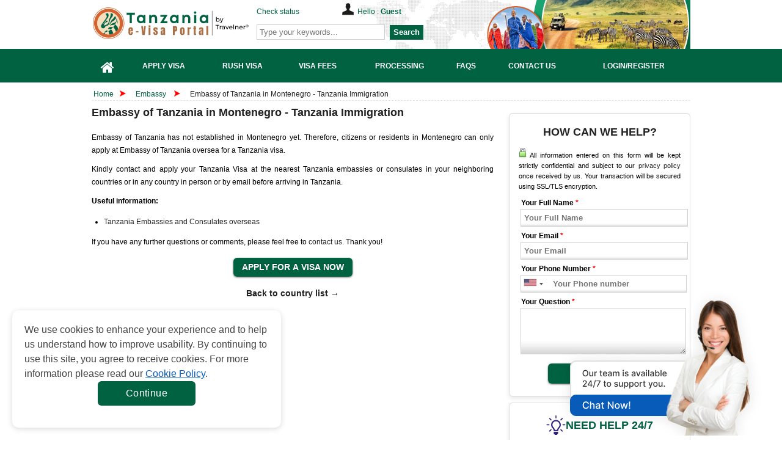

--- FILE ---
content_type: text/html; charset=UTF-8
request_url: https://www.tanzaniaimmigration.org/embassy/montenegro
body_size: 22519
content:
<!doctype html>
<html lang="en">
<head>

    <meta http-equiv="Content-Type" content="text/html;charset=UTF-8"/>
    <title>Embassy of Tanzania in Montenegro  - Tanzania Immigration </title>
        <meta name="keywords" content="Embassy of Tanzania in Montenegro"/>
    <meta name="description" content=" The Embassy of Tanzania has not been established in Montenegro yet. Therefore, travelers can only apply for a visa at the Embassy of Tanzania overseas "/>
    <meta property="og:image" content="" />
    <meta property="og:image:secure_url" content="" />
    <meta name="twitter:image" content="" />
        <meta property="og:title" content="Embassy of Tanzania in Montenegro  - Tanzania Immigration " />
    <meta property="og:description" content=" The Embassy of Tanzania has not been established in Montenegro yet. Therefore, travelers can only apply for a visa at the Embassy of Tanzania overseas " />
    <meta property="og:image" content="" />
    <meta property="og:image:secure_url" content="" />
    <meta property="og:image:width" content="1920" />
    <meta property="og:image:height" content="960" />
    <meta name="twitter:card" content="summary_large_image" />
    <meta name="twitter:description" content=" The Embassy of Tanzania has not been established in Montenegro yet. Therefore, travelers can only apply for a visa at the Embassy of Tanzania overseas " />
    <meta name="twitter:title" content="Embassy of Tanzania in Montenegro  - Tanzania Immigration " />
    <meta name="twitter:image" content="" />
    <link rel="alternate" href="https://www.tanzaniaimmigration.org/embassy/montenegro" hreflang="x-default" />
            <link rel="canonical" href="https://www.tanzaniaimmigration.org/embassy/montenegro">
        <link href="https://maxcdn.bootstrapcdn.com/font-awesome/4.7.0/css/font-awesome.min.css" rel="stylesheet">
    <link rel="shortcut icon" href="https://d3r0bq8vtk1jzl.cloudfront.net/favicon-0.1.ico" >
    <style>
        .grecaptcha-badge{box-shadow:none!important;opacity:0!important}
        .ui-helper-reset, .ui-menu {
            outline: 0px;
            list-style: none;
        }

        .ui-front {
            z-index: 100;
        }

        .ui-autocomplete {
            position: absolute;
            top: 0px;
            left: 0px;
            cursor: default;
            z-index: 9999999 !important;
        }

        .ui-menu {
            padding: 2px;
            margin: 0px;
            display: block;
        }

        .ui-widget {
            background: rgb(254, 254, 254) !important;
            border: 1px solid rgb(222, 222, 222) !important;
        }

        .ui-widget-content {
            box-shadow: none;
            z-index: 999;
            padding: 0px;
        }

        .ui-widget-content {
            border: none;
            background: rgb(255, 255, 255);
            color: rgb(51, 51, 51);
        }

        .ui-widget {
            font-family: "Trebuchet MS", Tahoma, Verdana, Arial, sans-serif;
            font-size: 1.1em;
        }

        #index-left {
            float: left;
            width: 668px;
            margin-right: 10px;
        }

        .slide_index {
            width: 668px;
            margin: 10px 0px 5px;
        }

        #container {
            margin: 0px auto;
        }

        #container ul {
            list-style: none outside;
        }

        #container ul.menu li {
            float: left;
            margin-right: 2px;
            margin-bottom: -1px;
        }

        #container ul.menu li {
            font-weight: 700;
            display: block;
            padding: 5px 20px 0px 14px;
            border: 1px solid rgb(208, 204, 201);
            position: relative;
            color: rgb(255, 0, 0);
            cursor: pointer;
            height: 31px;
            text-align: center;
        }

        #container ul.menu li.active {
            background: rgb(255, 255, 255);
            top: 1px;
            border-bottom: 0px;
            color: rgb(0, 0, 0);
        }

        .content-index {
            margin: 0pt auto;
            background: rgb(255, 255, 255);
            border: 1px solid rgb(208, 204, 201);
            text-align: justify;
            padding: 40px 10px 15px;
        }

        .content-index.welcome {
            display: block;
        }

        .content-index.how-it-works {
            display: none;
            font-weight: bold;
            text-align: center;
        }

        .content-index.who-need-visa {
            display: none;
        }

        .content-index.how-to-apply {
            display: none;
        }

        .content-index.download-form {
            display: none;
        }

        #index-right {
            float: left;
            width: 302px;
        }

        .block-index {
            float: left;
            background: url("https://d3r0bq8vtk1jzl.cloudfront.net/frontend/images/index-line.png") right center no-repeat;
            overflow: hidden;
            padding: 10px;
            width: 300px;
        }

        .block-index h2 {
            text-align: center;
        }

        .icon-services {
            background: url("https://d3r0bq8vtk1jzl.cloudfront.net/frontend/images/icon--1.0.png") center center no-repeat;
            display: block;
            height: 30px;
            padding: 110px 0px 0px 55px;
            text-transform: uppercase;
            margin: 0px auto;
        }

        .icon-reason {
            background: url("https://d3r0bq8vtk1jzl.cloudfront.net/frontend/images/icon-pointer-1.0.png") center center no-repeat;
            display: block;
            height: 30px;
            padding: 80px 0px 0px 55px;
            text-transform: uppercase;
        }

        .icon-news {
            background: url("https://d3r0bq8vtk1jzl.cloudfront.net/frontend/images/safe_openssl.jpg") center center no-repeat;
            display: block;
            height: 30px;
            padding: 55px 0px 30px 55px;
            text-transform: uppercase;
        }

        #header #logo a, .livechat a {
            text-indent: -99999px;
            display: block;
        }

        #header, #navlist {
            position: relative;
        }

        a, a:visited, h2, h3 {
            color: rgb(199, 38, 21);
        }

        #wrapper, .block-confidence, .row {
            overflow: hidden;
        }

        #footer-menu ul li a, .block-confidence h2, .block-needhelp h2, .readmore {
            text-transform: uppercase;
        }

        .bg-checkrequire-aphab .block-anphab:nth-child(13), .bg-checkrequire-aphab .block-anphab:nth-child(9), .clear, .row {
            clear: both;
        }

        a, body, div, em strong, h1, h2, h3, h4, h5, h6, li, ol, p, span, ul {
            margin: 0px;
            padding: 0px;
            border: 0px;
            outline: 0px;
            vertical-align: baseline;
        }

        .button, .button:visited, .myOrderButton {
            border-radius: 6px;
            box-shadow: rgba(0, 0, 0, 0.6) 0px 1px 3px;
        }

        body {
            font-size: 12px;
            font-family: Tahoma, Geneva, sans-serif;
            line-height: 1.6;
            color: rgb(0, 0, 0);
            display: block;
        }

        a {
            text-decoration: none;
        }

        a:hover {
            text-decoration: underline;
        }

        p {
            margin: 5px 0px 10px;
        }

        h2 {
            font-size: 18px;
            line-height: 1.2;
        }

        h3 {
            font-size: 14px;
        }

        ul li {
            line-height: 2.2;
        }

        .red {
            color: red;
        }

        #main_wrapper {
            width: 100%;
        }

        #wrapper {
            width: 980px;
            margin: 0px auto;
        }

        #header {
            height: 80px;
            background: url("https://d3r0bq8vtk1jzl.cloudfront.net/frontend/images/bg.png") right top no-repeat;
        }

        #agentNo, #companyname, #formSearch, #header #logo a, #hello {
            position: absolute;
        }

        #header #logo a {
            width: 300px;
            height: 55px;
            top: 12px;
            left: 0px;
            background: url("https://d3r0bq8vtk1jzl.cloudfront.net/frontend/images/logo.svg?v=2") no-repeat;
            background-size: auto 100%;
        }

        #agentNo {
            top: 10px;
            left: 310px;
            font-weight: 300;
        }

        #hello {
            top: -5px;
            left: 140px;
            background: url("https://d3r0bq8vtk1jzl.cloudfront.net/frontend/images/icon-hello.png") no-repeat;
            padding: 5px 0px 0px 25px;
            width: 210px;
        }

        #formSearch {
            top: 40px;
            left: 308px;
        }

        .button, .button:visited {
            background: url("https://d3r0bq8vtk1jzl.cloudfront.net/frontend/images/overlay.png") repeat-x rgb(34, 34, 34);
            display: inline-block;
            padding: 5px 10px 6px;
            color: rgb(255, 255, 255);
            text-decoration: none;
            border-radius: 6px;
            box-shadow: rgba(0, 0, 0, 0.6) 0px 1px 3px;
            position: relative;
            cursor: pointer;
            border: 0px;
        }

        .button:hover {
            background-color: rgb(17, 17, 17);
            color: rgb(255, 255, 255);
        }

        .button:active {
            top: 1px;
        }

        .button, .button:visited, .medium.button, .medium.button:visited {
            font-size: 13px;
            font-weight: 700;
            line-height: 1;
            text-shadow: rgba(0, 0, 0, 0.25) 0px -1px 1px;
        }

        .large.button, .large.button:visited {
            font-size: 14px;
            padding: 8px 14px 9px;
        }

        .super.button, .super.button:visited {
            font-size: 16px;
            padding: 8px 14px 9px;
        }

        .red.button, .red.button:visited {
            background-color: rgb(195, 38, 21);
            text-decoration: none;
        }

        .red.button:hover {
            background-color: rgb(214, 38, 19);
            text-decoration: none;
        }

        .readmore {
            background: 0px 0px;
            color: rgb(255, 255, 255);
            font-weight: 400;
        }

        #home, #home-active {
            left: 0px;
            width: 52px;
        }

        #navlist {
            height: 55px;
            margin-top: 3px;
        }

        #content, #navlist li {
            margin: 0px;
            padding: 0px;
        }

        #navlist li {
            list-style: none;
            position: absolute;
            top: 0px;
        }

        #navlist a, #navlist li {
            height: 55px;
            display: block;
        }

        #home a:hover, #home-active {
            background: url("https://d3r0bq8vtk1jzl.cloudfront.net/frontend/images/menu.png") 0px -55px;
        }

        #incorporate, #incorporate-active {
            left: 51px;
            width: 148px;
        }

        #incorporate {
            background: url("https://d3r0bq8vtk1jzl.cloudfront.net/frontend/images/menu.png") -51px 0px;
        }

        #incorporate a:hover, #incorporate-active {
            background: url("https://d3r0bq8vtk1jzl.cloudfront.net/frontend/images/menu.png") -51px -55px;
        }

        #banking, #banking-active {
            left: 199px;
            width: 130px;
        }

        #banking {
            background: url("https://d3r0bq8vtk1jzl.cloudfront.net/frontend/images/menu.png") -199px 0px;
        }

        #banking a:hover, #banking-active {
            background: url("https://d3r0bq8vtk1jzl.cloudfront.net/frontend/images/menu.png") -199px -55px;
        }

        #fees, #fees-active {
            left: 329px;
            width: 120px;
        }

        #fees {
            background: url("https://d3r0bq8vtk1jzl.cloudfront.net/frontend/images/menu.png") -329px 0px;
        }

        #fees a:hover, #fees-active {
            background: url("https://d3r0bq8vtk1jzl.cloudfront.net/frontend/images/menu.png") -329px -55px;
        }

        #processing, #processing-active {
            left: 449px;
            width: 140px;
        }

        #processing {
            background: url("https://d3r0bq8vtk1jzl.cloudfront.net/frontend/images/menu.png") -449px 0px;
        }

        #processing a:hover, #processing-active {
            background: url("https://d3r0bq8vtk1jzl.cloudfront.net/frontend/images/menu.png") -449px -55px;
        }

        #faq, #faq-active {
            left: 589px;
            width: 120px;
        }

        #faq {
            background: url("https://d3r0bq8vtk1jzl.cloudfront.net/frontend/images/menu.png") -589px 0px;
        }

        #faq a:hover, #faq-active {
            background: url("https://d3r0bq8vtk1jzl.cloudfront.net/frontend/images/menu.png") -589px -55px;
        }

        #contactus, #contactus-active {
            left: 699px;
            width: 130px;
        }

        #contactus {
            background: url("https://d3r0bq8vtk1jzl.cloudfront.net/frontend/images/menu.png") -699px 0px;
        }

        #contactus a:hover, #contactus-active {
            background: url("https://d3r0bq8vtk1jzl.cloudfront.net/frontend/images/menu.png") -699px -55px;
        }

        #login, #login-active, #myaccount, #myaccount-active {
            left: 829px;
            width: 149px;
        }

        #login {
            background: url("https://d3r0bq8vtk1jzl.cloudfront.net/frontend/images/menu.png") -978px 0px;
        }

        #login a:hover, #login-active {
            background: url("https://d3r0bq8vtk1jzl.cloudfront.net/frontend/images/menu.png") -978px -55px;
        }

        .bg-checkrequire, .bg-checkrequire-index {
            position: relative;
            width: 655px;
            margin: 10px 0px;
        }

        .bg-checkrequire-index {
            height: 260px;
        }

        .chkr-buton, .chkr-combo, .chkr-icon, .chkr-text {
            position: absolute;
        }

        .bg-checkrequire-index h2 {
            margin: 10px 0px 0px;
        }

        .who-country-index ul li {
            width: 40%;
            float: left;
        }

        .bg-checkrequire-index ul {
            list-style-image: url("https://d3r0bq8vtk1jzl.cloudfront.net/frontend/images/icon_stick.gif");
        }

        .chkr-icon {
            top: 20px;
            left: 20px;
            background: url("https://d3r0bq8vtk1jzl.cloudfront.net/frontend/images/icon-check-b.png") no-repeat;
            width: 54px;
            height: 53px;
        }

        .chkr-combo {
            top: 50px;
            left: 80px;
        }

        .chkr-buton {
            top: 45px;
            left: 420px;
        }

        .row {
            padding: 3px;
            margin: 0px;
        }

        .combobox {
            border: 1px solid rgb(204, 204, 204);
            border-radius: 3px;
            padding: 3px;
            color: rgb(98, 98, 98);
            width: 100px;
            height: 30px;
            line-height: 23px;
        }

        .block-needhelp {
            background: url("https://d3r0bq8vtk1jzl.cloudfront.net/frontend/images/bg-help-new-2.png") no-repeat;
            width: 302px;
            height: 245px;
        }

        .block-needhelp h2 {
            font-size: 18px;
            padding: 10px 0px 0px 60px;
        }

        .block-needhelp-email {
            float: left;
            background: url("https://d3r0bq8vtk1jzl.cloudfront.net/frontend/images/icon-email.png") no-repeat;
            width: 41px;
            height: 26px;
            margin: 20px 0px 0px 20px;
        }

        .block-needhelp-right {
            float: left;
            font-size: 18px;
            text-align: left;
            color: rgb(199, 38, 21);
        }

        #footer #logo, .alert, .aligncenter, .block-contact1, .block-contact2, .block-notfound, .tab-about ul li, div.quotes {
            text-align: center;
        }

        .index-email-support {
            margin: 15px 0px 0px 8px;
        }

        .block-confidence {
            margin: 10px 0px 0px 5px;
            background: url("https://d3r0bq8vtk1jzl.cloudfront.net/frontend/images/bg-reason.jpg") center bottom repeat-x;
            width: 295px;
            border: 1px solid rgb(224, 223, 221);
        }

        .block-confidence h2 {
            font-size: 14px;
            padding: 10px 0px 0px 20px;
        }

        .block-confidence ul {
            margin: 10px 0px 10px 40px;
            list-style: url("https://d3r0bq8vtk1jzl.cloudfront.net/frontend/images/icon-check.png");
            line-height: 2;
        }

        #useful {
            width: 298px!important;
            margin: 5px 0px 0px 5px;
        }

        #useful li {
            list-style: none;
        }

        #useful a {
            display: block;
            background: url("https://d3r0bq8vtk1jzl.cloudfront.net/frontend/images/make-payment.png") no-repeat;
            text-indent: -9000px;
        }

        #useful a.makepayment {
            background-position: 0px 0px;
            height: 41px;
        }

        #useful a.coperate {
            background-position: 0px -41px;
            height: 56px;
        }

        #content #useful a {
            background: url(../frontend/images/make-payment-1.1.jpg) no-repeat 0 0;
            height:86px;
            background-size: contain;
        }

        .qa-text, .title_check {
            font-size: 18px;
            font-weight: 700;
        }

        .title_check {
            font-family: "Times New Roman", Times, serif;
            color: rgb(199, 38, 21);
            padding-bottom: 10px;
        }

        .col-6 {
            width: 50%;
            float: left;
        }

        .country-sidebar {
            margin: 40px 18px 0px 22px;
            border-top: 1px solid red;
        }

        .country-sidebar .number-country-support {
            text-align: right;
        }

        .country-sidebar .item-number-support {
            margin: 5px 0px 0px;
        }

        .country-sidebar .item-number-support a {
            color: rgb(77, 77, 77);
        }

        .arrow_apply_visa {
            background: url("https://d3r0bq8vtk1jzl.cloudfront.net/frontend/images/set-icon.png") no-repeat;
            margin-top: 150px;
            float: left;
            width: 30px;
            height: 20px;
        }

        .float {
            float: left;
        }

        .slide_index ul li {
            list-style: url("https://d3r0bq8vtk1jzl.cloudfront.net/frontend/images/icon_stick.gif");
            color: rgb(185, 63, 61);
        }
        .notes-evisa {
            padding: 10px 0;
        }

        @media (max-width: 575.98px) {
            .notes-evisa {
                padding: 10px 0;
            }
        }
        .notes-evisa__wrap {
            border-radius: 20px;
            border: 1px solid #0045a8;
            background: #f9f9f9;
            max-width: 960px;
            margin: auto;
            padding: 32px;
            display: flex;
            flex-direction: column;
            row-gap: 24px;
        }

        @media (max-width: 575.98px) {
            .notes-evisa__wrap {
                padding: 24px 16px;
            }
        }

        .notes-evisa__wrap ul {
            list-style: disc;
            padding-left: 24px;
        }

        .notes-evisa__wrap ul li {
            color: #434343;
            font-size: 16px;
            font-weight: 400;
            line-height: 150%;
        }
    </style>
    <link rel="stylesheet" href="https://d3r0bq8vtk1jzl.cloudfront.net/frontend/css/styles-1.9.min.css?v=3" type="text/css"
          media="screen"/>
            <link rel="stylesheet" href="https://d3r0bq8vtk1jzl.cloudfront.net/frontend/css/home.min.css?v=99"
              type="text/css" media="screen"/>
        <script type="5381e1804db5ab9a4b3ec54e-text/javascript">
        const rdpStatusDataLayer = {"rdp_status":false,"region_traffic":"US-OH"};
    </script>
                    <script language="javascript" type="5381e1804db5ab9a4b3ec54e-text/javascript" src="https://d3r0bq8vtk1jzl.cloudfront.net/shared/js/jquery-1.11.1.min.js"></script>
        <script type="5381e1804db5ab9a4b3ec54e-text/javascript" src="https://d3r0bq8vtk1jzl.cloudfront.net/frontend/js/tabs.min.js"></script>
            <script type="5381e1804db5ab9a4b3ec54e-text/javascript">
    function hashEmail(text) {         return text.replace(/\s+/g, '').normalize("NFD").replace(/[\u0300-\u036f]/g, '').toLowerCase();
    }
    function hashPhone(text) {         return text.replace(/\s+/g, '').normalize("NFD").replace(/[\u0300-\u036f]/g, '').toLowerCase();
    }

    var sha256 = function sha256(ascii, type = "email") {
        switch(type) {
            case "email" : ascii = hashEmail(ascii); break;
            case "phone" : ascii = hashPhone(ascii); break;
            default : ascii = hashEmail(ascii); break;
        }

        function rightRotate(value, amount) {
            return (value>>>amount) | (value<<(32 - amount));
        };

        var mathPow = Math.pow;
        var maxWord = mathPow(2, 32);
        var lengthProperty = 'length';
        var i, j;
        var result = '';

        var words = [];
        var asciiBitLength = ascii[lengthProperty]*8;

        var hash = sha256.h = sha256.h || [];
        var k = sha256.k = sha256.k || [];
        var primeCounter = k[lengthProperty];

        var isComposite = {};
        for (var candidate = 2; primeCounter < 64; candidate++) {
            if (!isComposite[candidate]) {
                for (i = 0; i < 313; i += candidate) {
                    isComposite[i] = candidate;
                }
                hash[primeCounter] = (mathPow(candidate, .5)*maxWord)|0;
                k[primeCounter++] = (mathPow(candidate, 1/3)*maxWord)|0;
            }
        }

        ascii += '\x80';
        while (ascii[lengthProperty]%64 - 56) ascii += '\x00';
        for (i = 0; i < ascii[lengthProperty]; i++) {
            j = ascii.charCodeAt(i);
            if (j>>8) return;
            words[i>>2] |= j << ((3 - i)%4)*8;
        }
        words[words[lengthProperty]] = ((asciiBitLength/maxWord)|0);
        words[words[lengthProperty]] = (asciiBitLength);

        for (j = 0; j < words[lengthProperty];) {
            var w = words.slice(j, j += 16);
            var oldHash = hash;
            hash = hash.slice(0, 8);

            for (i = 0; i < 64; i++) {
                var i2 = i + j;
                var w15 = w[i - 15], w2 = w[i - 2];

                var a = hash[0], e = hash[4];
                var temp1 = hash[7]
                    + (rightRotate(e, 6) ^ rightRotate(e, 11) ^ rightRotate(e, 25))
                    + ((e&hash[5])^((~e)&hash[6]))
                    + k[i]
                    + (w[i] = (i < 16) ? w[i] : (
                            w[i - 16]
                            + (rightRotate(w15, 7) ^ rightRotate(w15, 18) ^ (w15>>>3))
                            + w[i - 7]
                            + (rightRotate(w2, 17) ^ rightRotate(w2, 19) ^ (w2>>>10))
                        )|0
                    );
                var temp2 = (rightRotate(a, 2) ^ rightRotate(a, 13) ^ rightRotate(a, 22))
                    + ((a&hash[1])^(a&hash[2])^(hash[1]&hash[2]));

                hash = [(temp1 + temp2)|0].concat(hash);
                hash[4] = (hash[4] + temp1)|0;
            }

            for (i = 0; i < 8; i++) {
                hash[i] = (hash[i] + oldHash[i])|0;
            }
        }

        for (i = 0; i < 8; i++) {
            for (j = 3; j + 1; j--) {
                var b = (hash[i]>>(j*8))&255;
                result += ((b < 16) ? 0 : '') + b.toString(16);
            }
        }
        return result;
    };
</script>    <script type="5381e1804db5ab9a4b3ec54e-text/javascript">
        var WEB_URL = "/";
        var commands = [];
    </script>
    <!--[if IE 8]>
    <link rel="stylesheet" href="https://d3r0bq8vtk1jzl.cloudfront.net/frontend/css/styles_IE8.css" type="text/css"
          media="screen"/>
    <![endif]-->

    
    <script type="5381e1804db5ab9a4b3ec54e-text/javascript">var WEB_URL = "/";</script>
        <style>
        .cookiescript_pre_header {
            display:none !important;
        }
    </style>
            <script type="5381e1804db5ab9a4b3ec54e-text/javascript">
            const consentCookie = localStorage.getItem("consentCookie");
            window.dataLayer = window.dataLayer || [];
            function gtag() { dataLayer.push(arguments); }
            gtag('set', 'url_passthrough', true);
            let consent_obj_default = {
                analytics_storage:  "granted",
                ad_storage:         "granted",
                ad_user_data:       "granted",
                ad_personalization: "granted",
                wait_for_update: 2000
            };
            gtag("consent", "default", consent_obj_default);
            dataLayer.push({
                'event': 'default_consent'
            });
                        if(consentCookie) {
                $.ajax({
                    type: 'POST',
                    url: '/cookie-consent',
                    data: {cookie: {
                            analytics_storage:  JSON.parse(consentCookie).statistics ? 'granted' : 'denied',
                            ad_storage:         JSON.parse(consentCookie).markets ? 'granted' : 'denied',
                            ad_user_data:       JSON.parse(consentCookie).markets ? 'granted' : 'denied',
                            ad_personalization: JSON.parse(consentCookie).markets ? 'granted' : 'denied'
                        }},
                    success: function (html) {}
                });
            }
                    </script>
        <!-- Google Tag Manager -->
    <script type="5381e1804db5ab9a4b3ec54e-text/javascript">
        (function(w,d,s,l,i){w[l]=w[l]||[];w[l].push({'gtm.start':
            new Date().getTime(),event:'gtm.js'});var f=d.getElementsByTagName(s)[0],
            j=d.createElement(s),dl=l!='dataLayer'?'&l='+l:'';j.async=true;j.src=
            'https://www.googletagmanager.com/gtm.js?id='+i+dl;f.parentNode.insertBefore(j,f);
        })(window,document,'script','dataLayer','GTM-KKC4N28');
    </script>
<!-- End Google Tag Manager --><script type="application/ld+json">
    {
        "@context": "https://schema.org",
        "@type": "Organization",
        "@id": "https://www.tanzaniaimmigration.org",
        "url": "https://www.tanzaniaimmigration.org/embassy/montenegro",
        "name": "e-Visa application to Tanzania - Tanzania Immigration Services",
        "description": " The Embassy of Tanzania has not been established in Montenegro yet. Therefore, travelers can only apply for a visa at the Embassy of Tanzania overseas ",
        "sameAs": [
            "https://www.facebook.com/gisglobalservices",
            "https://www.youtube.com/channel/UCeJjdFGXXoH5irDjK6XnzOw",
            "https://pin.it/68pd1Ae"
        ],
        "logo": {
            "@type": "ImageObject",
            "url": "https://d3r0bq8vtk1jzl.cloudfront.net/frontend/images/logo.svg?v=2"
        }
    }
</script>

	    <style>
        .main_menu li a span{
            margin-top: 0;
        }
        .main_menu li a{
            display: flex;
            justify-content: center;
            align-items: center;
        }
        .main_menu li::after{
            width: 0;
        }
        .embeddedMessagingConversationButtonWrapper .embeddedMessagingConversationButton{
            right: -9999px;
        }
        .background_chat_salesforce{
            position: fixed;
            bottom: 0;
            right: 30px;
            width: fit-content;
            height: 250px;
            z-index: 10;
        }
        .background_chat_salesforce img{
            height: 100%;
        }
    </style>
</head>
<body>
<!-- Google Tag Manager (noscript) -->
   <noscript>
	<iframe src="https://www.googletagmanager.com/ns.html?id=GTM-KKC4N28" height="0" width="0" style="display:none;visibility:hidden">
	</iframe>
</noscript>
<!-- End Google Tag Manager (noscript) --><div id="main_wrapper">
    <div class="wrapper-header">
        <div class="container-header">
            <!--[if lte IE 9]>
            <div style="background-color: #FDF7CC;border: 1px solid #FDC86C;border-radius: 4px;margin: 5px 0px; padding:5px;">
                Our web <strong>doesn't support Microsoft IE 9 and earlier</strong>. We recommend you always use the
                current version of browsers to make sure our web pages display quickly, and that you have the latest
                security updates: <a href="https://www.google.com/chrome/" target="_blank"><img
                    src="https://d3r0bq8vtk1jzl.cloudfront.net/frontend/images/chrome_logo.png"
                    style="vertical-align:middle; border: 0px;" title="Google Chrome"/> Google Chrome</a> | <a
                    href="https://www.mozilla.org/en-US/firefox/products/?icn=tabz" target="_blank"><img
                    src="https://d3r0bq8vtk1jzl.cloudfront.net/frontend/images/firefox_logo.png"
                    style="vertical-align:middle; border: 0px;" title="Mozilla Firefox"/> Mozilla Firefox</a>
            </div>
            <![endif]-->
            <div id="header">
                <div id="logo"><a href="/" target="_self" title="">https://www.tanzaniaimmigration.org</a>
                </div>
                <div id="agentNo">
                    <a href="/check-status" title="Check status" target="_self">Check
                        status</a>
                                        <div id="hello">Hello : <strong><a href="/account" target="_self"
                                                       title="Account">Guest</a>                        </strong>
                    </div>
                </div>
                <div id="formSearch">
    <form action="/search" class="navbar-form navbar-left" id="frmSearchHeader" method="post" target="_top">
        <input style="padding:4px;border:1px solid #cdcdcd;width:200px"
               maxlength="255"
               class="form-control col-lg-8 searchsuggest"
               id="txtSearchHeader"
               name="keyword"
               placeholder="Type your keywords..."
               type="text">
        <button style="margin:0 0 0 5px;height:24px;border:none;color:#fff;font-weight:bold;background:linear-gradient(180deg, #006241 27.08%, #006241 100%);" type="button" class="btn-search" onclick="if (!window.__cfRLUnblockHandlers) return false; return checkformheader()" id="btnSearchHeader" data-cf-modified-5381e1804db5ab9a4b3ec54e-="">Search
        </button>
    </form>
</div>
<script type="5381e1804db5ab9a4b3ec54e-text/javascript">
    $(document).ready(function() {
        var API_SUGGEST = WEB_URL+'suggest';
        $(".searchsuggest").autocomplete({
            source : function( request, response ) {
                $.ajax({
                    url : API_SUGGEST ,
                    type: "GET",
                    cache: false,
                    dataType: "json",
                    data: {'searchword': request.term},
                    success: function( data ) {
                        response( data );
                    }
                });
            }, minLength: 1
        });
    });
    function checkform() {
        var txtSearch = $('#txtSearch').val().trim();
        if(txtSearch.length < 1) {
            $('#txtSearch.searchsuggest').focus();
            $("#keywordMsg").text("Please enter your keyword !");
            return false;
        } else {
            var recapchaKey = window.GLOBAL_VARIABLES.recaptchaSitekey;
            $('#btSearch').prop('disabled', true);
            grecaptcha.enterprise.ready(function() {
                grecaptcha.enterprise.execute(recapchaKey, {
                    action: 'validate_captcha'}).then(function(token) {
                    $("#frmSearch").prepend('<input type="hidden" name="'+js_captcha_value+'" value="' + token + '">').submit();
                });
            });
        }
    }
    function checkformheader() {
        var txtSearch = $('#txtSearchHeader').val().trim();
        if(txtSearch.length < 1) {
            $('#txtSearchHeader.searchsuggest').focus();
            return false;
        } else {
            var recapchaKey = window.GLOBAL_VARIABLES.recaptchaSitekey;
            $('#btnSearchHeader').prop('disabled', true);
            grecaptcha.enterprise.ready(function() {
                grecaptcha.enterprise.execute(recapchaKey, {
                    action: 'validate_captcha'}).then(function(token) {
                    $("#frmSearchHeader").prepend('<input type="hidden" name="'+js_captcha_value+'" value="' + token + '">').submit();
                });
            });
        }
    }
</script>            </div>
        </div>
    </div>
    <div class="wrapper-nav">
        <div class="container-nav">
            <ul class="main_menu">
                <li >
                    <a href="/" target="_self" title="Home"><i
                                class="fa fa-home"></i></a>
                </li>
                <li >
                    <a href="/apply-visa?action=step1" target="_self"
                       title="Apply Visa"><span>Apply Visa</span></a>
                </li>
                <li >
                    <a href="/apply-visa?action=step1&rush=1" target="_self"
                       title="Rush Visa"><span>Rush Visa</span></a>
                </li>
                <li >
                    <a href="/visa-fees" target="_self" title="Visa Fees"><span>Visa Fees</span></a>
                </li>
                <li >
                    <a href="/processing" target="_self" title="Processing"><span>Processing</span></a>
                </li>
                                <li >
                    <a href="/faq" target="_self" title="FAQs"><span>FAQs</span></a>
                </li>
                <li >
                    <a href="/contact-us" target="_self" title="Contact Us"><span>Contact Us</span></a>
                </li>
                                    <li >
                        <a href="/login" target="_self" title="Login">
                            <span>Login/Register</span>
                        </a>
                    </li>
                                </ul>
            <div class="clear"></div>
            <script type="5381e1804db5ab9a4b3ec54e-text/javascript">var WEB_URL = "/";let js_captcha_value = 'key_1769905726';</script>
        </div>
    </div>
    <div id="wrapper">
<div class="breadcrumbs"> <a href="/" class="home">Home</a> <span class="breadcrumbs-arrow"><img src="https://d39s9vv5x4g84r.cloudfront.net/images/arrow.png" height="10" width="10" alt="Arrow"></span> <span> <a href="/embassy" title="Check Requirements" target="_self"> Embassy </a> </span> <span class="breadcrumbs-arrow"><img src="https://d39s9vv5x4g84r.cloudfront.net/images/arrow.png" height="10" width="10" alt="Arrow"></span> <span class="active"> <a href="/embassy/montenegro" title="Embassy of Tanzania in Montenegro  - Tanzania Immigration " target="_self">
  Embassy of Tanzania in Montenegro  - Tanzania Immigration   </a> </span> </div>
<div id="content">
<div id="left" >
    <div class="bg-module">
    <h1> Embassy of Tanzania in Montenegro  - Tanzania Immigration </h1>
  </div>
  <div class="content_format"> <p>Embassy of Tanzania has not established in Montenegro yet. Therefore, citizens or residents in Montenegro can only apply at Embassy of Tanzania oversea for a Tanzania visa.</p>

<p>Kindly contact and apply your Tanzania Visa at the nearest Tanzania embassies or consulates in your neighboring countries or in any country in person or by email before arriving in Tanzania.</p>

<p><strong>Useful information:</strong></p>

<ul>
	<li><a href="https://www.tanzaniaimmigration.org/embassy" target="_blank">Tanzania Embassies and Consulates overseas</a></li>
</ul>

<p>If you have any further questions or comments, please feel free to <a href="https://www.tanzaniaimmigration.org/contact-us" target="_blank">contact us</a>. Thank you!</p>
 
  <div style="margin:15px 0 0 0" class="aligncenter"><a href="/apply-visa" target="_self" title="APPLY FOR A VISA NOW">
                <input class="large button red " id="gtmButtonApplyvisa" value="APPLY FOR A VISA NOW" type="button" onclick="if (!window.__cfRLUnblockHandlers) return false; javascript:location.href = '/apply-visa';" data-cf-modified-5381e1804db5ab9a4b3ec54e-="">
            </a></div>
    <div class="relative">
        <!--<div class="bg-module-relative">
        <h2>Related Countries</h2>
      </div>
    
      <ul >
                       <li class="item-relative">
        	<a href="/embassy/afghanistan" target="_self" title="Embassy of Tanzania in Afghanistan">Afghanistan</a>
        </li>
                        <li class="item-relative">
        	<a href="/embassy/land-islands" target="_self" title="Embassy of Tanzania in ÅLand Islands - Tanzania Immigration">ÅLand Islands</a>
        </li>
                        <li class="item-relative">
        	<a href="/embassy/albania" target="_self" title="Embassy of Tanzania in Albania - Tanzania Immigration Services">Albania</a>
        </li>
                        <li class="item-relative">
        	<a href="/embassy/algeria" target="_self" title="Embassy of Tanzania in Algeria - Tanzania Immigration Services">Algeria</a>
        </li>
                        <li class="item-relative">
        	<a href="/embassy/american-samoa" target="_self" title="Embassy of Tanzania in American Samoa ">American Samoa</a>
        </li>
                        <li class="item-relative">
        	<a href="/embassy/andorra" target="_self" title="Embassy of Tanzania in Andorra - Tanzania Immigration Services">Andorra</a>
        </li>
                        <li class="item-relative">
        	<a href="/embassy/angola" target="_self" title="Embassy of Tanzania in Angola- Tanzania Immigration Services">Angola</a>
        </li>
                        <li class="item-relative">
        	<a href="/embassy/anguilla" target="_self" title="Embassy of Tanzania in Anguilla- Tanzania Immigration Services">Anguilla</a>
        </li>
                        <li class="item-relative">
        	<a href="/embassy/antarctica" target="_self" title="Embassy of Tanzania in Antarctica- Tanzania Immigration">Antarctica</a>
        </li>
                        <li class="item-relative">
        	<a href="/embassy/antigua-and-barbuda" target="_self" title="Embassy of Tanzania in Antigua and Barbuda">Antigua and Barbuda</a>
        </li>
                        <li class="item-relative">
        	<a href="/embassy/argentina" target="_self" title="Embassy of Tanzania in Argentina- Tanzania Immigration">Argentina</a>
        </li>
                        <li class="item-relative">
        	<a href="/embassy/armenia" target="_self" title="Embassy of Tanzania in Armenia- Tanzania Immigration Services">Armenia</a>
        </li>
                        <li class="item-relative">
        	<a href="/embassy/aruba" target="_self" title="Embassy of Tanzania in Aruba- Tanzania Immigration Services">Aruba</a>
        </li>
                        <li class="item-relative">
        	<a href="/embassy/ascension-island" target="_self" title="Ascension Island">Ascension Island</a>
        </li>
                        <li class="item-relative">
        	<a href="/embassy/australia" target="_self" title="Tanzania High Commission - Tanzania Embassy in Australia ">Australia</a>
        </li>
                        <li class="item-relative">
        	<a href="/embassy/austria" target="_self" title="Embassy of Tanzania in Austria- Tanzania Immigration Services">Austria</a>
        </li>
                        <li class="item-relative">
        	<a href="/embassy/azerbaijan" target="_self" title="Embassy of Tanzania in Azerbaijan- Tanzania Immigration">Azerbaijan</a>
        </li>
                        <li class="item-relative">
        	<a href="/embassy/bahamas" target="_self" title="Embassy of Tanzania in Bahamas- Tanzania Immigration Service">Bahamas</a>
        </li>
                        <li class="item-relative">
        	<a href="/embassy/bahrain" target="_self" title="Embassy of Tanzania in Bahrain- Tanzania Immigration Services">Bahrain</a>
        </li>
                        <li class="item-relative">
        	<a href="/embassy/bangladesh" target="_self" title="Tanzania High Commission - Tanzania Embassy in Bangladesh">Bangladesh</a>
        </li>
                        <li class="item-relative">
        	<a href="/embassy/barbados" target="_self" title="Embassy of Tanzania in Barbados- Tanzania Immigration Service">Barbados</a>
        </li>
                        <li class="item-relative">
        	<a href="/embassy/belarus" target="_self" title="Embassy of Tanzania in Belarus- Tanzania Immigration Services">Belarus</a>
        </li>
                        <li class="item-relative">
        	<a href="/embassy/belgium" target="_self" title="Tanzania High Commission - Tanzania Embassy in Belgium">Belgium</a>
        </li>
                        <li class="item-relative">
        	<a href="/embassy/belize" target="_self" title="Embassy of Tanzania in Belize- Tanzania Immigration Services">Belize</a>
        </li>
                        <li class="item-relative">
        	<a href="/embassy/benin" target="_self" title="Embassy of Tanzania in Benin- Tanzania Immigration Services">Benin</a>
        </li>
                        <li class="item-relative">
        	<a href="/embassy/bermuda" target="_self" title="Embassy of Tanzania in Bermuda- Tanzania Immigration">Bermuda</a>
        </li>
                        <li class="item-relative">
        	<a href="/embassy/bhutan" target="_self" title="Embassy of Tanzania in Bhutan- Tanzania Immigration Services">Bhutan</a>
        </li>
                        <li class="item-relative">
        	<a href="/embassy/bolivia" target="_self" title="Embassy of Tanzania in Bolivia- Tanzania Immigration Services">Bolivia</a>
        </li>
                        <li class="item-relative">
        	<a href="/embassy/bonaire-sint-eustatius-and-saba" target="_self" title="Bonaire, Sint Eustatius And Saba">Bonaire, Sint Eustatius And Saba</a>
        </li>
                        <li class="item-relative">
        	<a href="/embassy/bosnia-and-herzegovina" target="_self" title="Embassy of Tanzania in Bosnia and Herzegovina">Bosnia and Herzegovina</a>
        </li>
                        <li class="item-relative">
        	<a href="/embassy/botswana" target="_self" title="Tanzania embassy in Botswana- Tanzania Immigration Services">Botswana</a>
        </li>
                        <li class="item-relative">
        	<a href="/embassy/bouvet-island" target="_self" title="Tanzania embassy in Bouvet Island - Tanzania Immigration">Bouvet Island</a>
        </li>
                        <li class="item-relative">
        	<a href="/embassy/brazil" target="_self" title="Tanzania High Commission - Tanzania Embassy in Brazil">Brazil</a>
        </li>
                        <li class="item-relative">
        	<a href="/embassy/british-indian-ocean-territory" target="_self" title="British Indian Ocean Territory">British Indian Ocean Territory</a>
        </li>
                        <li class="item-relative">
        	<a href="/embassy/british-virgin-islands" target="_self" title="Embassy of Tanzania in British Virgin Islands ">British Virgin Islands</a>
        </li>
                        <li class="item-relative">
        	<a href="/embassy/brunei" target="_self" title="Embassy of Tanzania in Brunei- Tanzania Immigration Services">Brunei</a>
        </li>
                        <li class="item-relative">
        	<a href="/embassy/bulgaria" target="_self" title="Embassy of Tanzania in Bulgaria- Tanzania Immigration Services">Bulgaria</a>
        </li>
                        <li class="item-relative">
        	<a href="/embassy/burkina-faso" target="_self" title="Embassy of Tanzania in Burkina Faso - Tanzania immigration ">Burkina Faso</a>
        </li>
                        <li class="item-relative">
        	<a href="/embassy/burundi" target="_self" title="Embassy of Tanzania in Burundi - Tanzania immigration Services">Burundi</a>
        </li>
                        <li class="item-relative">
        	<a href="/embassy/cambodia" target="_self" title="Embassy of Tanzania in Cambodia - Tanzania immigration ">Cambodia</a>
        </li>
                        <li class="item-relative">
        	<a href="/embassy/cameroon" target="_self" title="Embassy of Tanzania in Cameroon - Tanzania immigration">Cameroon</a>
        </li>
                        <li class="item-relative">
        	<a href="/embassy/canada" target="_self" title="High Commission - Tanzania Embassy in Ottawa, Canada">Canada</a>
        </li>
                        <li class="item-relative">
        	<a href="/embassy/canary-islands" target="_self" title="Embassy of Tanzania in Canary Islands - Tanzania Immigration">Canary Islands</a>
        </li>
                        <li class="item-relative">
        	<a href="/embassy/cape-verde" target="_self" title="Embassy of Tanzania in Cape Verde - Tanzania immigration">Cape Verde</a>
        </li>
                        <li class="item-relative">
        	<a href="/embassy/caribbean-netherlands" target="_self" title="Caribbean Netherlands">Caribbean Netherlands</a>
        </li>
                        <li class="item-relative">
        	<a href="/embassy/cayman-islands" target="_self" title="Embassy of Tanzania in Cayman Islands - Tanzania immigration">Cayman Islands</a>
        </li>
                        <li class="item-relative">
        	<a href="/embassy/ceuta-and-melilla" target="_self" title="Ceuta and Melilla">Ceuta and Melilla</a>
        </li>
                        <li class="item-relative">
        	<a href="/embassy/chad" target="_self" title="Embassy of Tanzania in Chad">Chad</a>
        </li>
                        <li class="item-relative">
        	<a href="/embassy/chile" target="_self" title="Embassy of Tanzania in Chile - Tanzania Immigration Services">Chile</a>
        </li>
                        <li class="item-relative">
        	<a href="/embassy/china" target="_self" title="Tanzania High Commission - Tanzania Embassy in China">China</a>
        </li>
                        <li class="item-relative">
        	<a href="/embassy/christmas-island" target="_self" title="Embassy of Tanzania in Christmas Island">Christmas Island</a>
        </li>
                        <li class="item-relative">
        	<a href="/embassy/cocos-islands" target="_self" title="Embassy of Tanzania in Cocos Islands">Cocos Islands</a>
        </li>
                        <li class="item-relative">
        	<a href="/embassy/colombia" target="_self" title="Embassy of Tanzania in Colombia">Colombia</a>
        </li>
                        <li class="item-relative">
        	<a href="/embassy/comoros" target="_self" title="Embassy of Tanzania in Comoros">Comoros</a>
        </li>
                        <li class="item-relative">
        	<a href="/embassy/congo-democratic-republic-of-the" target="_self" title="Tanzanian Embassy in Democratic Republic of the Congo">Congo, Democratic Republic of the</a>
        </li>
                        <li class="item-relative">
        	<a href="/embassy/congo-republic-of-the" target="_self" title="Tanzanian Embassy in Republic of the Congo">Congo, Republic of the</a>
        </li>
                        <li class="item-relative">
        	<a href="/embassy/cook-islands" target="_self" title=" Embassy of Tanzania in Cook Islands - Tanzania Immigration">Cook Islands</a>
        </li>
                        <li class="item-relative">
        	<a href="/embassy/costa-rica" target="_self" title="Embassy of Tanzania in Costa Rica - Tanzania Immigration">Costa Rica</a>
        </li>
                        <li class="item-relative">
        	<a href="/embassy/cte-divoire" target="_self" title="Embassy of Tanzania in Ivory coast  - Tanzania Immigration ">Côte d'Ivoire</a>
        </li>
                        <li class="item-relative">
        	<a href="/embassy/croatia" target="_self" title="Embassy of Tanzania in Croatia - Tanzania Immigration Services">Croatia</a>
        </li>
                        <li class="item-relative">
        	<a href="/embassy/cuba" target="_self" title="Embassy of Tanzania in Cuba - Tanzania Immigration Services">Cuba</a>
        </li>
                        <li class="item-relative">
        	<a href="/embassy/curacao" target="_self" title="Embassy of Tanzania in Curacao ">CuraCAo</a>
        </li>
                        <li class="item-relative">
        	<a href="/embassy/cyprus" target="_self" title="Embassy of Tanzania in Limassol, Cyprus">Cyprus</a>
        </li>
                        <li class="item-relative">
        	<a href="/embassy/czech-republic" target="_self" title="Embassy of Tanzania in Czech Republic">Czech Republic</a>
        </li>
                        <li class="item-relative">
        	<a href="/embassy/denmark" target="_self" title="Tanzania High Commission - Tanzania Embassy in Denmark">Denmark</a>
        </li>
                        <li class="item-relative">
        	<a href="/embassy/djibouti" target="_self" title="Embassy of Tanzania in Djibouti  - Tanzania Immigration Services">Djibouti</a>
        </li>
                        <li class="item-relative">
        	<a href="/embassy/dominica" target="_self" title="Embassy of Tanzania in Dominica - Tanzania Immigration">Dominica</a>
        </li>
                        <li class="item-relative">
        	<a href="/embassy/dominican-republic" target="_self" title="Embassy of Tanzania in Dominican Republic">Dominican Republic</a>
        </li>
                        <li class="item-relative">
        	<a href="/embassy/east-timor" target="_self" title="Embassy of Tanzania in East Timor - Tanzania Immigration">East Timor</a>
        </li>
                        <li class="item-relative">
        	<a href="/embassy/ecuador" target="_self" title="Embassy of Tanzania in Ecuador">Ecuador</a>
        </li>
                        <li class="item-relative">
        	<a href="/embassy/egypt" target="_self" title="Tanzania High Commission - Tanzania Embassy in Egypt">Egypt</a>
        </li>
                        <li class="item-relative">
        	<a href="/embassy/el-salvador" target="_self" title="Embassy of Tanzania in El Salvador">El Salvador</a>
        </li>
                        <li class="item-relative">
        	<a href="/embassy/equatorial-guinea" target="_self" title="Embassy of Tanzania in Equatorial Guinea">Equatorial Guinea</a>
        </li>
                        <li class="item-relative">
        	<a href="/embassy/eritrea" target="_self" title="Embassy of Tanzania in Eritrea - Tanzania Immigration Services">Eritrea</a>
        </li>
                        <li class="item-relative">
        	<a href="/embassy/estonia" target="_self" title="Embassy of Tanzania in Estonia - Tanzania Immigration Services">Estonia</a>
        </li>
                        <li class="item-relative">
        	<a href="/embassy/ethiopia" target="_self" title="Embassy of Tanzania in Addis Ababa, Ethiopia">Ethiopia</a>
        </li>
                        <li class="item-relative">
        	<a href="/embassy/falkland-islands" target="_self" title="Embassy of Tanzania in Falkland Islands - Tanzania Immigration">Falkland Islands</a>
        </li>
                        <li class="item-relative">
        	<a href="/embassy/faroe-islands" target="_self" title="Embassy of Tanzania in Faroe Islands ">Faroe Islands</a>
        </li>
                        <li class="item-relative">
        	<a href="/embassy/fiji" target="_self" title="Embassy of Tanzania in Fiji">Fiji</a>
        </li>
                        <li class="item-relative">
        	<a href="/embassy/finland" target="_self" title="Embassy of Tanzania in Turku, Finland">Finland</a>
        </li>
                        <li class="item-relative">
        	<a href="/embassy/france" target="_self" title="Embassy of Tanzania in Paris, France - Tanzania Immigration ">France</a>
        </li>
                        <li class="item-relative">
        	<a href="/embassy/french-guiana" target="_self" title="French Guiana">French Guiana</a>
        </li>
                        <li class="item-relative">
        	<a href="/embassy/french-polynesia" target="_self" title="French Polynesia">French Polynesia</a>
        </li>
                        <li class="item-relative">
        	<a href="/embassy/french-southern-territories" target="_self" title="French Southern Territories">French Southern Territories</a>
        </li>
                        <li class="item-relative">
        	<a href="/embassy/gabon" target="_self" title="Embassy of Tanzania in Gabon - Tanzania Immigration">Gabon</a>
        </li>
                        <li class="item-relative">
        	<a href="/embassy/gambia" target="_self" title="Embassy of Tanzania in Gambia - Tanzania Immigration">Gambia</a>
        </li>
                        <li class="item-relative">
        	<a href="/embassy/georgia" target="_self" title="Embassy of Tanzania in Georgia - Tanzania Immigration">Georgia</a>
        </li>
                        <li class="item-relative">
        	<a href="/embassy/germany" target="_self" title="Tanzania embassy in Berlin, Germany - Global Immigration Services">Germany</a>
        </li>
                        <li class="item-relative">
        	<a href="/embassy/ghana" target="_self" title="Tanzania High Commission - Tanzania Embassy in Ghana">Ghana</a>
        </li>
                        <li class="item-relative">
        	<a href="/embassy/gibraltar" target="_self" title="Embassy of Tanzania in Gibraltar - Tanzania Immigration Service">Gibraltar</a>
        </li>
                        <li class="item-relative">
        	<a href="/embassy/greece" target="_self" title="Embassy of Tanzania in Greece - Tanzania Immigration Services">Greece</a>
        </li>
                        <li class="item-relative">
        	<a href="/embassy/greenland" target="_self" title="Embassy of Tanzania in Greenland- Tanzania Immigration">Greenland</a>
        </li>
                        <li class="item-relative">
        	<a href="/embassy/grenada" target="_self" title="Embassy of Tanzania in Grenada  - Tanzania Immigration ">Grenada</a>
        </li>
                        <li class="item-relative">
        	<a href="/embassy/guadeloupe" target="_self" title="Embassy of Tanzania in Guadeloupe  - Tanzania Immigration ">Guadeloupe</a>
        </li>
                        <li class="item-relative">
        	<a href="/embassy/guam" target="_self" title="Embassy of Tanzania in Guam- Tanzania Immigration Services">Guam</a>
        </li>
                        <li class="item-relative">
        	<a href="/embassy/guatemala" target="_self" title="Embassy of Tanzania in Guatemala - Tanzania Immigration Services">Guatemala</a>
        </li>
                        <li class="item-relative">
        	<a href="/embassy/guernsey" target="_self" title="Embassy of Tanzania in Guernsey - Tanzania Immigration">Guernsey</a>
        </li>
                        <li class="item-relative">
        	<a href="/embassy/guinea" target="_self" title="Embassy of Tanzania in Guinea - Tanzania Immigration Services">Guinea</a>
        </li>
                        <li class="item-relative">
        	<a href="/embassy/guineabissau" target="_self" title="Embassy of Tanzania in Guinea-Bissau - Tanzania Immigration ">Guinea-Bissau</a>
        </li>
                        <li class="item-relative">
        	<a href="/embassy/guyana" target="_self" title="Embassy of Tanzania in Guyana">Guyana</a>
        </li>
                        <li class="item-relative">
        	<a href="/embassy/haiti" target="_self" title="Embassy of Tanzania in Haiti  - Tanzania Immigration Services">Haiti</a>
        </li>
                        <li class="item-relative">
        	<a href="/embassy/heard-island-and-mcdonald-islands" target="_self" title="Heard Island and McDonald Islands">Heard Island and McDonald Islands</a>
        </li>
                        <li class="item-relative">
        	<a href="/embassy/honduras" target="_self" title="Embassy of Tanzania in Honduras - Tanzania Immigration">Honduras</a>
        </li>
                        <li class="item-relative">
        	<a href="/embassy/hong-kong" target="_self" title="Tanzania embassy and consulate in Hong Kong">Hong Kong</a>
        </li>
                        <li class="item-relative">
        	<a href="/embassy/hungary" target="_self" title="Embassy of Tanzania in Hungary - Tanzania Immigration">Hungary</a>
        </li>
                        <li class="item-relative">
        	<a href="/embassy/iceland" target="_self" title="Embassy of Tanzania in Iceland - Tanzania Immigration Services">Iceland</a>
        </li>
                        <li class="item-relative">
        	<a href="/embassy/india" target="_self" title="Tanzania Consulate - Tanzania Embassy in India">India</a>
        </li>
                        <li class="item-relative">
        	<a href="/embassy/indonesia" target="_self" title="Embassy of Tanzania in Indonesia - Tanzania immigration service">Indonesia</a>
        </li>
                        <li class="item-relative">
        	<a href="/embassy/iraq" target="_self" title="Embassy of Tanzania in Iraq - Tanzania immigration service">Iraq</a>
        </li>
                        <li class="item-relative">
        	<a href="/embassy/ireland" target="_self" title="Embassy of Tanzania in Ireland">Ireland</a>
        </li>
                        <li class="item-relative">
        	<a href="/embassy/isle-of-man" target="_self" title="Embassy of Tanzania in Isle Of Man">Isle Of Man</a>
        </li>
                        <li class="item-relative">
        	<a href="/embassy/israel" target="_self" title="Tanzania High Commission - Tanzania Embassy in Israel">Israel</a>
        </li>
                        <li class="item-relative">
        	<a href="/embassy/italy" target="_self" title="Tanzania High Commission - Tanzania Embassy in Italy">Italy</a>
        </li>
                        <li class="item-relative">
        	<a href="/embassy/jamaica" target="_self" title="Embassy of Tanzania in Jamaica">Jamaica</a>
        </li>
                        <li class="item-relative">
        	<a href="/embassy/japan" target="_self" title="Tanzania Embassy in Japan (Embassy of Tanzania in Japan)">Japan</a>
        </li>
                        <li class="item-relative">
        	<a href="/embassy/jersey" target="_self" title="Embassy of Tanzania in Jersey">Jersey</a>
        </li>
                        <li class="item-relative">
        	<a href="/embassy/jordan" target="_self" title="Tanzania High Commission - Tanzania Embassy in Jordan">Jordan</a>
        </li>
                        <li class="item-relative">
        	<a href="/embassy/kazakhstan" target="_self" title="Embassy of Tanzania in Kazakhstan - Tanzania Immigration ">Kazakhstan</a>
        </li>
                        <li class="item-relative">
        	<a href="/embassy/kenya" target="_self" title="High Commission - Tanzania Embassy in Mombasa, Kenya ">Kenya</a>
        </li>
                        <li class="item-relative">
        	<a href="/embassy/kiribati" target="_self" title="Embassy of Tanzania in Kiribati - Tanzania immigration ">Kiribati</a>
        </li>
                        <li class="item-relative">
        	<a href="/embassy/kosovo" target="_self" title="Embassy of Tanzania in Kosovo - Tanzania immigration services">Kosovo</a>
        </li>
                        <li class="item-relative">
        	<a href="/embassy/kuwait" target="_self" title="Tanzania High Commission - Tanzania Embassy in Kuwait">Kuwait</a>
        </li>
                        <li class="item-relative">
        	<a href="/embassy/kyrgyzstan" target="_self" title="Embassy of Tanzania in Kyrgyzstan - Tanzania immigration ">Kyrgyzstan</a>
        </li>
                        <li class="item-relative">
        	<a href="/embassy/laos" target="_self" title="Embassy of Tanzania in Laos - Tanzania immigration ">Laos</a>
        </li>
                        <li class="item-relative">
        	<a href="/embassy/latvia" target="_self" title="Embassy of Tanzania in Latvia - Tanzania immigration services">Latvia</a>
        </li>
                        <li class="item-relative">
        	<a href="/embassy/lebanon" target="_self" title="Tanzania High Commission - Tanzania Embassy in Lebanon">Lebanon</a>
        </li>
                        <li class="item-relative">
        	<a href="/embassy/lesotho" target="_self" title="Embassy of Tanzania in Lesotho - Tanzania immigration services">Lesotho</a>
        </li>
                        <li class="item-relative">
        	<a href="/embassy/liberia" target="_self" title="Embassy of Tanzania in Liberia ">Liberia</a>
        </li>
                        <li class="item-relative">
        	<a href="/embassy/liechtenstein" target="_self" title="Embassy of Tanzania in Liechtenstein - Tanzania immigration">Liechtenstein</a>
        </li>
                        <li class="item-relative">
        	<a href="/embassy/lithuania" target="_self" title="Embassy of Tanzania in Lithuania">Lithuania</a>
        </li>
                        <li class="item-relative">
        	<a href="/embassy/luxembourg" target="_self" title="Embassy of Tanzania in Luxembourg - Tanzania Immigration">Luxembourg</a>
        </li>
                        <li class="item-relative">
        	<a href="/embassy/macau" target="_self" title="Embassy of Tanzania in Macau - Tanzania Immigration Services">Macau</a>
        </li>
                        <li class="item-relative">
        	<a href="/embassy/macedonia" target="_self" title="Embassy of Tanzania in Macedonia - Tanzania immigration">Macedonia</a>
        </li>
                        <li class="item-relative">
        	<a href="/embassy/madagascar" target="_self" title="Embassy of Tanzania in Madagascar - Tanzania Immigration ">Madagascar</a>
        </li>
                        <li class="item-relative">
        	<a href="/embassy/malawi" target="_self" title="Tanzania High Commission - Tanzania Embassy in Malawi">Malawi</a>
        </li>
                        <li class="item-relative">
        	<a href="/embassy/malaysia" target="_self" title="Tanzania embassy in Kuala Lumpur, Malaysia">Malaysia</a>
        </li>
                        <li class="item-relative">
        	<a href="/embassy/maldives" target="_self" title="Tanzania embassy in Maldives">Maldives</a>
        </li>
                        <li class="item-relative">
        	<a href="/embassy/mali" target="_self" title="Tanzania embassy in Mali - Tanzania Immigration Services">Mali</a>
        </li>
                        <li class="item-relative">
        	<a href="/embassy/malta" target="_self" title="Embassy/Consulate of Tanzania in Malta">Malta</a>
        </li>
                        <li class="item-relative">
        	<a href="/embassy/marshall-islands" target="_self" title="Embassy of Tanzania in Marshall Islands ">Marshall Islands</a>
        </li>
                        <li class="item-relative">
        	<a href="/embassy/martinique" target="_self" title="Tanzania embassy in Martinique - Tanzania Immigration Services">Martinique</a>
        </li>
                        <li class="item-relative">
        	<a href="/embassy/mauritania" target="_self" title="Tanzania embassy in Mauritania - Tanzania Immigration Services">Mauritania</a>
        </li>
                        <li class="item-relative">
        	<a href="/embassy/mauritius" target="_self" title="Tanzania embassy in Mauritius - Tanzania Immigration Services">Mauritius</a>
        </li>
                        <li class="item-relative">
        	<a href="/embassy/mayotte" target="_self" title=" Embassy of Tanzania in Mayotte - Tanzania Immigration Services">Mayotte</a>
        </li>
                        <li class="item-relative">
        	<a href="/embassy/mexico" target="_self" title=" Embassy of Tanzania in Mexico">Mexico</a>
        </li>
                        <li class="item-relative">
        	<a href="/embassy/micronesia" target="_self" title="Embassy of Tanzania in Micronesia  - Tanzania Immigration ">Micronesia</a>
        </li>
                        <li class="item-relative">
        	<a href="/embassy/moldova" target="_self" title="Embassy of Tanzania in Moldova  - Tanzania Immigration ">Moldova</a>
        </li>
                        <li class="item-relative">
        	<a href="/embassy/monaco" target="_self" title="Embassy of Tanzania in Monaco  - Tanzania Immigration ">Monaco</a>
        </li>
                        <li class="item-relative">
        	<a href="/embassy/mongolia" target="_self" title="Embassy of Tanzania in Mongolia  - Tanzania Immigration ">Mongolia</a>
        </li>
                                <li class="item-relative">
        	<a href="/embassy/montserrat" target="_self" title="Embassy of Tanzania in Montserrat  - Tanzania Immigration ">Montserrat</a>
        </li>
                        <li class="item-relative">
        	<a href="/embassy/morocco" target="_self" title="Embassy of Tanzania in Morocco  - Tanzania Immigration ">Morocco</a>
        </li>
                        <li class="item-relative">
        	<a href="/embassy/mozambique" target="_self" title="Embassy/Consulate of Tanzania in Mozambique">Mozambique</a>
        </li>
                        <li class="item-relative">
        	<a href="/embassy/namibia" target="_self" title="Tanzania High Commission - Tanzania Embassy in Namibia">Namibia</a>
        </li>
                        <li class="item-relative">
        	<a href="/embassy/nauru" target="_self" title="Embassy of Tanzania in Nauru  - Tanzania Immigration Services">Nauru</a>
        </li>
                        <li class="item-relative">
        	<a href="/embassy/nepal" target="_self" title="Embassy of Tanzania in Nepal  - Tanzania Immigration">Nepal</a>
        </li>
                        <li class="item-relative">
        	<a href="/embassy/netherlands" target="_self" title="Tanzania embassy in Netherlands - Global Immigration Services">Netherlands</a>
        </li>
                        <li class="item-relative">
        	<a href="/embassy/netherlands-antilles" target="_self" title="Netherlands Antilles">Netherlands Antilles</a>
        </li>
                        <li class="item-relative">
        	<a href="/embassy/new-caledonia" target="_self" title="Embassy of Tanzania in New Caledonia  - Tanzania Immigration">New Caledonia</a>
        </li>
                        <li class="item-relative">
        	<a href="/embassy/new-zealand" target="_self" title=" Tanzania embassy in New Zealand  - Tanzania Immigration">New Zealand</a>
        </li>
                        <li class="item-relative">
        	<a href="/embassy/nicaragua" target="_self" title="Tanzania embassy in Nicaragua  - Tanzania Immigration">Nicaragua</a>
        </li>
                        <li class="item-relative">
        	<a href="/embassy/niger" target="_self" title="Tanzania embassy in Niger">Niger</a>
        </li>
                        <li class="item-relative">
        	<a href="/embassy/nigeria" target="_self" title="Tanzania High Commission - Tanzania Embassy in Abuja, Nigeria">Nigeria</a>
        </li>
                        <li class="item-relative">
        	<a href="/embassy/niue" target="_self" title="Tanzania embassy in Niue - Tanzania Immigration Services">Niue</a>
        </li>
                        <li class="item-relative">
        	<a href="/embassy/norfolk-island" target="_self" title="Tanzania embassy in Norfolk Island - Tanzania Immigration">Norfolk Island</a>
        </li>
                        <li class="item-relative">
        	<a href="/embassy/northern-mariana-islands" target="_self" title="Tanzania embassy in Northern Mariana Island">Northern Mariana Islands</a>
        </li>
                        <li class="item-relative">
        	<a href="/embassy/norway" target="_self" title="Tanzania High Commission - Tanzania Embassy in Norway">Norway</a>
        </li>
                        <li class="item-relative">
        	<a href="/embassy/oman" target="_self" title="Tanzania Embassy in Oman (Embassy of Tanzania in Oman)">Oman</a>
        </li>
                        <li class="item-relative">
        	<a href="/embassy/pakistan" target="_self" title="Tanzania High Commission - Tanzania Embassy in Pakistan">Pakistan</a>
        </li>
                        <li class="item-relative">
        	<a href="/embassy/palau" target="_self" title="Embassy of Tanzania in Palau">Palau</a>
        </li>
                        <li class="item-relative">
        	<a href="/embassy/palestine" target="_self" title=" Embassy of Tanzania in Palestine">Palestine</a>
        </li>
                        <li class="item-relative">
        	<a href="/embassy/panama" target="_self" title="Embassy of Tanzania in Panama - Tanzania Immigration ">Panama</a>
        </li>
                        <li class="item-relative">
        	<a href="/embassy/papua-new-guinea" target="_self" title="Embassy of Tanzania in Papua New Guinea ">Papua New Guinea</a>
        </li>
                        <li class="item-relative">
        	<a href="/embassy/paraguay" target="_self" title="Embassy of Tanzania in Paraguay - Tanzania Immigration ">Paraguay</a>
        </li>
                        <li class="item-relative">
        	<a href="/embassy/peru" target="_self" title="Embassy of Tanzania in Peru - Tanzania Immigration Services">Peru</a>
        </li>
                        <li class="item-relative">
        	<a href="/embassy/philippines" target="_self" title="Tanzania embassy in Manila, Philippines ">Philippines</a>
        </li>
                        <li class="item-relative">
        	<a href="/embassy/pitcairn" target="_self" title="Tanzania embassy in Pitcairn - Tanzania Immigration Services">Pitcairn</a>
        </li>
                        <li class="item-relative">
        	<a href="/embassy/poland" target="_self" title="Tanzania embassy in Poland - Tanzania Immigration Services">Poland</a>
        </li>
                        <li class="item-relative">
        	<a href="/embassy/portugal" target="_self" title="Tanzania embassy in Portugal - Tanzania Immigration Services">Portugal</a>
        </li>
                        <li class="item-relative">
        	<a href="/embassy/puerto-rico" target="_self" title="Tanzania embassy in Puerto Rico">Puerto Rico</a>
        </li>
                        <li class="item-relative">
        	<a href="/embassy/qatar" target="_self" title="Tanzania Embassy in Qatar (Embassy of Tanzania in Qatar)">Qatar</a>
        </li>
                        <li class="item-relative">
        	<a href="/embassy/reunion" target="_self" title="Tanzania embassy in Reunion">Reunion</a>
        </li>
                        <li class="item-relative">
        	<a href="/embassy/romania" target="_self" title="Tanzania embassy in Romania - Tanzania Immigration Services">Romania</a>
        </li>
                        <li class="item-relative">
        	<a href="/embassy/rwanda" target="_self" title="Tanzania Embassy in Rwanda (Embassy of Tanzania in Rwanda)">Rwanda</a>
        </li>
                        <li class="item-relative">
        	<a href="/embassy/saint-barthelemy" target="_self" title="Embassy of Tanzania in Saint Barthelemy">Saint Barthelemy</a>
        </li>
                        <li class="item-relative">
        	<a href="/embassy/saint-helena" target="_self" title="Tanzania embassy in Saint Helena">Saint Helena</a>
        </li>
                        <li class="item-relative">
        	<a href="/embassy/saint-kitts-and-nevis" target="_self" title="Tanzania embassy in Saint Kitts and Nevis">Saint Kitts and Nevis</a>
        </li>
                        <li class="item-relative">
        	<a href="/embassy/saint-lucia" target="_self" title="Tanzania embassy in Saint Lucia">Saint Lucia</a>
        </li>
                        <li class="item-relative">
        	<a href="/embassy/saint-martin-french-part" target="_self" title="Saint Martin (French Part)">Saint Martin (French Part)</a>
        </li>
                        <li class="item-relative">
        	<a href="/embassy/saint-pierre-and-miquelon" target="_self" title="Saint Pierre and Miquelon">Saint Pierre and Miquelon</a>
        </li>
                        <li class="item-relative">
        	<a href="/embassy/saint-vincent-and-the-grenadines" target="_self" title="Tanzania embassy in Saint Vincent and the Grenadines">Saint Vincent and the Grenadines</a>
        </li>
                        <li class="item-relative">
        	<a href="/embassy/samoa" target="_self" title="Tanzania embassy in Samoa">Samoa</a>
        </li>
                        <li class="item-relative">
        	<a href="/embassy/san-marino" target="_self" title=" Tanzania embassy in San Marino">San Marino</a>
        </li>
                        <li class="item-relative">
        	<a href="/embassy/sao-tome-and-principe" target="_self" title="Tanzania embassy in Sao Tome and Principe">Sao Tome and Principe</a>
        </li>
                        <li class="item-relative">
        	<a href="/embassy/saudi-arabia" target="_self" title="Tanzania High Commission - Tanzania Embassy in Saudi Arabia">Saudi Arabia</a>
        </li>
                        <li class="item-relative">
        	<a href="/embassy/senegal" target="_self" title="Tanzania embassy in Senegal">Senegal</a>
        </li>
                        <li class="item-relative">
        	<a href="/embassy/serbia" target="_self" title="Tanzania embassy in Serbia">Serbia</a>
        </li>
                        <li class="item-relative">
        	<a href="/embassy/seychelles" target="_self" title="Tanzania embassy in  Seychelles">Seychelles</a>
        </li>
                        <li class="item-relative">
        	<a href="/embassy/sierra-leone" target="_self" title="Embassy of Tanzania in Sierra Leone">Sierra Leone</a>
        </li>
                        <li class="item-relative">
        	<a href="/embassy/singapore" target="_self" title="Tanzania High Commission - Tanzania Embassy in Singapore">Singapore</a>
        </li>
                        <li class="item-relative">
        	<a href="/embassy/sint-maarten-dutch-part" target="_self" title="Sint Maarten (Dutch Part)">Sint Maarten (Dutch Part)</a>
        </li>
                        <li class="item-relative">
        	<a href="/embassy/slovakia" target="_self" title="Tanzania embassy in Slovakia">Slovakia</a>
        </li>
                        <li class="item-relative">
        	<a href="/embassy/slovenia" target="_self" title="Embassy of Tanzania in Slovenia - Tanzania Immigration">Slovenia</a>
        </li>
                        <li class="item-relative">
        	<a href="/embassy/solomon-islands" target="_self" title="Embassy of Tanzania in Solomon Islands - Tanzania Immigration">Solomon Islands</a>
        </li>
                        <li class="item-relative">
        	<a href="/embassy/somalia" target="_self" title="Embassy of Tanzania in Somalia - Tanzania Immigration Services ">Somalia</a>
        </li>
                        <li class="item-relative">
        	<a href="/embassy/south-africa" target="_self" title="Tanzania High Commission - Tanzania Embassy in South Africa">South Africa</a>
        </li>
                        <li class="item-relative">
        	<a href="/embassy/south-georgia-and-the-south-sandwich-islands" target="_self" title="South Georgia and the South Sandwich Islands">South Georgia and the South Sandwich Islands</a>
        </li>
                        <li class="item-relative">
        	<a href="/embassy/south-korea" target="_self" title="Tanzania embassy in South Korea  - Tanzania Immigration ">South Korea</a>
        </li>
                        <li class="item-relative">
        	<a href="/embassy/spain" target="_self" title="Tanzania High Commission - Tanzania Embassy in Spain">Spain</a>
        </li>
                        <li class="item-relative">
        	<a href="/embassy/sri-lanka" target="_self" title="Tanzania High Commission - Tanzania Embassy in Sri Lanka">Sri Lanka</a>
        </li>
                        <li class="item-relative">
        	<a href="/embassy/suriname" target="_self" title=" Embassy of Tanzania in Suriname - Tanzania Immigration">Suriname</a>
        </li>
                        <li class="item-relative">
        	<a href="/embassy/svalbard-and-jan-mayen" target="_self" title="Svalbard and Jan Mayen">Svalbard and Jan Mayen</a>
        </li>
                        <li class="item-relative">
        	<a href="/embassy/swaziland" target="_self" title="Embassy of Tanzania in Swaziland - Tanzania Immigration">Swaziland</a>
        </li>
                        <li class="item-relative">
        	<a href="/embassy/sweden" target="_self" title="Tanzania Embassy in Sweden (Embassy of Tanzania in Sweden)">Sweden</a>
        </li>
                        <li class="item-relative">
        	<a href="/embassy/switzerland" target="_self" title="Tanzania Embassy in Switzerland - Global Immigration Services">Switzerland</a>
        </li>
                        <li class="item-relative">
        	<a href="/embassy/taiwan" target="_self" title="Tanzania embassy in Taiwan - Tanzania Immigration ">Taiwan</a>
        </li>
                        <li class="item-relative">
        	<a href="/embassy/tajikistan" target="_self" title="Tanzania embassy in Tajikistan - Tanzania Immigration ">Tajikistan</a>
        </li>
                        <li class="item-relative">
        	<a href="/embassy/united-states" target="_self" title="Tanzania embassy in Washington, United States ">Tanzania embassy in US</a>
        </li>
                        <li class="item-relative">
        	<a href="/embassy/thailand" target="_self" title="Tanzania High Commission - Tanzania Embassy in Thailand">Thailand</a>
        </li>
                        <li class="item-relative">
        	<a href="/embassy/timorleste" target="_self" title="Embassy of Tanzania in East Timor">Timor-Leste</a>
        </li>
                        <li class="item-relative">
        	<a href="/embassy/togo" target="_self" title="Embassy of Tanzania in Togo - Tanzania Immigration Services">Togo</a>
        </li>
                        <li class="item-relative">
        	<a href="/embassy/tokelau" target="_self" title="Embassy of Tanzania in Tokelau - Tanzania Immigration Services">Tokelau</a>
        </li>
                        <li class="item-relative">
        	<a href="/embassy/tonga" target="_self" title="Embassy of Tanzania in Tonga - Tanzania Immigration Services">Tonga</a>
        </li>
                        <li class="item-relative">
        	<a href="/embassy/trinidad-and-tobago" target="_self" title="Embassy of Tanzania in Trinidad and Tobago">Trinidad and Tobago</a>
        </li>
                        <li class="item-relative">
        	<a href="/embassy/tristan-da-cunha" target="_self" title="Tristan da Cunha">Tristan da Cunha</a>
        </li>
                        <li class="item-relative">
        	<a href="/embassy/tunisia" target="_self" title="Embassy of Tanzania in Tunisia">Tunisia</a>
        </li>
                        <li class="item-relative">
        	<a href="/embassy/turkey" target="_self" title="Tanzania High Commission - Tanzania Embassy in Turkey">Turkey</a>
        </li>
                        <li class="item-relative">
        	<a href="/embassy/turkmenistan" target="_self" title="Embassy of Tanzania in Turkmenistan">Turkmenistan</a>
        </li>
                        <li class="item-relative">
        	<a href="/embassy/turks-and-caicos-islands" target="_self" title="Turks and Caicos Islands">Turks and Caicos Islands</a>
        </li>
                        <li class="item-relative">
        	<a href="/embassy/tuvalu" target="_self" title="Embassy of Tanzania in Tuvalu - Tanzania Immigration Services">Tuvalu</a>
        </li>
                        <li class="item-relative">
        	<a href="/embassy/us-outlying-islands" target="_self" title="U.S. Outlying Islands">U.S. Outlying Islands</a>
        </li>
                        <li class="item-relative">
        	<a href="/embassy/us-virgin-islands" target="_self" title="Embassy of Tanzania in U.S. Virgin Islands">U.S. Virgin Islands</a>
        </li>
                        <li class="item-relative">
        	<a href="/embassy/uganda" target="_self" title="Tanzania High Commission - Tanzania Embassy in Uganda">Uganda</a>
        </li>
                        <li class="item-relative">
        	<a href="/embassy/united-arab-emirates" target="_self" title="Tanzania Embassy in Abu Bhabi, UAE - Tanzania Immigration ">United Arab Emirates</a>
        </li>
                        <li class="item-relative">
        	<a href="/embassy/united-kingdom" target="_self" title="High Commission - Tanzania Embassy in London, UK">United Kingdom</a>
        </li>
                        <li class="item-relative">
        	<a href="/embassy/uruguay" target="_self" title="Embassy of Tanzania in Uruguay - Tanzania Immigration">Uruguay</a>
        </li>
                        <li class="item-relative">
        	<a href="/embassy/uzbekistan" target="_self" title="Embassy of Tanzania in Uzbekistan">Uzbekistan</a>
        </li>
                        <li class="item-relative">
        	<a href="/embassy/vanuatu" target="_self" title="Embassy of Tanzania in Vanuatu - Tanzania Immigration">Vanuatu</a>
        </li>
                        <li class="item-relative">
        	<a href="/embassy/vatican" target="_self" title="Embassy of Tanzania in Vatican - Tanzania Immigration Services">Vatican</a>
        </li>
                        <li class="item-relative">
        	<a href="/embassy/venezuela" target="_self" title="Embassy of Tanzania in Venezuela - Tanzania Immigration">Venezuela</a>
        </li>
                        <li class="item-relative">
        	<a href="/embassy/vietnam" target="_self" title="Embassy of Tanzania in Vietnam - Tanzania Immigration">Vietnam</a>
        </li>
                        <li class="item-relative">
        	<a href="/embassy/wallis-and-futuna" target="_self" title="Wallis and Futuna">Wallis and Futuna</a>
        </li>
                        <li class="item-relative">
        	<a href="/embassy/western-sahara" target="_self" title="Embassy of Tanzania in Western Sahara - Tanzania Immigration ">Western Sahara</a>
        </li>
                        <li class="item-relative">
        	<a href="/embassy/yemen" target="_self" title="Embassy of Tanzania in Yemen - Tanzania Immigration Services">Yemen</a>
        </li>
                        <li class="item-relative">
        	<a href="/embassy/zambia" target="_self" title="Tanzania High Commission - Tanzania Embassy in Zambia">Zambia</a>
        </li>
                        <li class="item-relative">
        	<a href="/embassy/zimbabwe" target="_self" title="Tanzania Embassy in Zimbabwe (Embassy of Tanzania in Zimbabwe)">Zimbabwe</a>
        </li>
              </ul>-->
        <div class="relative" style="margin-top: 15px; text-align: center;">
            <a href="/embassy" target="_self" title="Back to country list" style="font-size: 14px; line-height: 25px; color: #222; font-weight: bold">Back to country list →</a>
        </div>
      
      
     
      
    </div>
    <!--     RELATIVE ARTICLE       --> 
  </div>
  </div>
<div id="right" >
    <div class="block-wedhelp">
        <h2>HOW CAN WE HELP?</h2>
        <form id="frm-getinfo" class="frm-getinfo" action="/getinfo" method="post">
            <div style="text-align:center;" class="clear">
                <p class="secure-text"><img src="https://d3r0bq8vtk1jzl.cloudfront.net/frontend/images/icon-clock.png" alt="Clock" title="Clock"> All information entered on this form will be kept strictly confidential and subject to our <a href="/privacy-policy" target="_self" title="Privacy Policy">privacy policy</a> once received by us. Your transaction will be secured using SSL/TLS encryption. </p>
                <div class="row">
                                                        </div>
                <div class="row">
                    <p class="title-input"><strong> Your Full Name <span class="red">*</span></strong></p>
                    <input id="txtGetName" name="txtGetName" class="textbox" type="text"
                           placeholder="Your Full Name"
                           value=""
                           maxlength="255"/>
                    <div class="nameMsg red error-msg"></div>
                </div>
                <div class="row">
                    <p class="title-input"><strong> Your Email <span class="red">*</span></strong></p>
                    <input id="txtGetEmail" name="txtGetEmail" class="textbox" type="text"
                           placeholder="Your Email"
                           value=""
                           maxlength="255"/>
                    <div class="emailMsg red error-msg"></div>
                </div>
                <div class="row" style="overflow: visible;">
                    <p class="title-input"><strong> Your Phone Number <span class="red">*</span></strong></p>
                    <input id="txtGetPhone" name="txtGetPhone" class="textbox-phone textbox" type="text" placeholder="Your Phone number" value="" maxlength="255" onkeyup="if (!window.__cfRLUnblockHandlers) return false; checkNumber(this);" onchange="if (!window.__cfRLUnblockHandlers) return false; checkNumber(this);" onclick="if (!window.__cfRLUnblockHandlers) return false; checkNumber(this);" data-cf-modified-5381e1804db5ab9a4b3ec54e-="" />
                    <input type="hidden" name="txtPhoneNumber" id="txtPhoneNumber">
                    <input type="hidden" name="txt_iso2" id="txt_iso2">
                    <div class="phoneMsg red error-msg"></div>
                </div>
                <input name="txtGetTitle" id="txtGetTitle" type="hidden" class="textbox" value="Embassy of Tanzania in Montenegro  - Tanzania Immigration ">
                <input name="txtGetReason" id="txtGetReason" type="hidden" class="textbox" value="Embassy">
                <div class="row">
                    <p class="title-input"><strong> Your Question <span class="red">*</span></strong></p>
                    <textarea class="textarea-getinfo textarea" name="txtGetQues" id="txtGetQues" cols="20" rows="10"></textarea>
                    <div class="contentMsg red error-msg"></div>
                </div>
                <div class="row">
                    <div class="captchaMsg red error-msg"></div>
                </div>
                <button class="super button red button-getinfo" type="button" id="btnGetInfo" name="btnGetInfo" value="SUBMIT">SUBMIT</button>
            </div>
            <input type="hidden" id="link_current" name="link_current" value="/embassy/montenegro">
            <input type="hidden"  id="screen-size" name="screen-size">
            <input type="hidden"  id="browser-size" name = "browser-size">
                    </form>
    </div>
        <style>
    .block-needhelp, .block-wedhelp {
        background-color: #f2f2f2;
        background: #fff !important;
        border-radius: 0.375rem;
        box-shadow: 0 3px 7px 0 rgba(0, 0, 0, 0.10);
        border: 1px solid rgb(221, 221, 221);
        width: auto !important;
        padding-bottom: 10px;
        margin: 10px 0 0 5px;
    }
    .block-needhelp h2, .block-wedhelp h2 {
        text-align: center;
        padding: 20px 0 0 0 !important;
        display: flex;
        align-items: center;
        justify-content: center;
        gap: 10px;
    }
    .block-needhelp-email {
        margin:0 !important;
        width:28px !important;
        height:28px !important;
        background: url(/frontend/images/icon-mail.svg) no-repeat !important;
    }
    .wrap-email-support {
        margin-top: 10px;
        display: flex;
        align-items:center;
        justify-content: center;
        gap:5px;
    }
    .block-needhelp-right {
        margin: 0 !important;
    }
    .block-needhelp .country-sidebar {
        margin: 12px 18px 0 22px;
        border-top: 1px solid #cdccc9;
        padding-top:5px;
    }
    .block-needhelp .item-number-support {
        margin: 10px 0 0;
    }
</style>
<div style="height:auto;margin-top:10px" class="block-needhelp">
    <h2 style="color: #006241"><img src="https://d3r0bq8vtk1jzl.cloudfront.net/frontend/images/icon-bulb.svg" alt="NEED HELP 24/7" title="NEED HELP 24/7"> NEED HELP 24/7</h2>
    <div class="clear">
        <br />
        <div class="wrap-email-support">
            <div style="margin: 10px 0 0 25px" class="block-needhelp-email"></div>
            <div style="margin: 5px 0 0 0" class="block-needhelp-right index-email-support">
                <a href="/contact-us" target="_self" title="visa@tanzaniaimmigration.org"><span class="__cf_email__" data-cfemail="e89e819b89a89c89869289868189818585818f9a899c818786c6879a8f">[email&#160;protected]</span></a>
            </div>
        </div>
    </div>
    <div class="country-sidebar">
                                    <div class="item-number-support row">
                <span class="col-6 name-country-support d-flex" style="align-items: center;gap:5px">
                    <img width="22"
                         alt="United States"
                         title="United States"
                         src="https://d1opxcf1z4dkli.cloudfront.net/uploads/1521689503-flag-us.png" />
                    United States                </span>
                    <span class="col-6 number-country-support">
                    <a href="tel:+19493469868?call"
                       title="United States">
                        +1 949 346 9868                    </a>
                </span>
                </div>
                            <div class="item-number-support row">
                <span class="col-6 name-country-support d-flex" style="align-items: center;gap:5px">
                    <img width="22"
                         alt="United Kingdom"
                         title="United Kingdom"
                         src="https://d1opxcf1z4dkli.cloudfront.net/uploads/1521689503-flag-uk.png" />
                    United Kingdom                </span>
                    <span class="col-6 number-country-support">
                    <a href="tel:+4403308227696?call"
                       title="United Kingdom">
                        +44 0330 822 7696                    </a>
                </span>
                </div>
                            <div class="item-number-support row">
                <span class="col-6 name-country-support d-flex" style="align-items: center;gap:5px">
                    <img width="22"
                         alt="Singapore"
                         title="Singapore"
                         src="https://d362tpmsfq0p3l.cloudfront.net/uploads/1499052844-tel-sg.png" />
                    Singapore                </span>
                    <span class="col-6 number-country-support">
                    <a href="tel:+6564853630?call"
                       title="Singapore">
                        +65 6485 3630                    </a>
                </span>
                </div>
                            <div class="item-number-support row">
                <span class="col-6 name-country-support d-flex" style="align-items: center;gap:5px">
                    <img width="22"
                         alt="Viber"
                         title="Viber"
                         src="https://d3e5x5g6n8is1m.cloudfront.net/uploads/icon-viber-1704867443.png" />
                    Viber                </span>
                    <span class="col-6 number-country-support">
                    <a href="viber://contact?number=%2B6581748526"
                       title="Viber">
                        +65 8174 8526                    </a>
                </span>
                </div>
                        </div>
    <div style="text-align:center" class="clear">
        <div style="display: block; width: 100%; font-size: 13px; margin: 5px 0 0 0" class="aligncenter">
            <a href="/worldwide-phone-support" title="Worldwide phone support" target="_self" style="color:#222222 !important;">Worldwide phone support</a>
                            <div id="basic-modal" style="border-top: 1px solid #00a4e4; margin: 5px 20px 0 25px;">
                    <a href="#" class="basic">
                        <div class="iframe-lazy-container">
                            <img class="youtube-video-thumbnail" data-iframe="https://www.youtube.com/embed/mOKwrz0nX9g?rel=0&controls=0&showinfo=0"
                                 src="https://d3r0bq8vtk1jzl.cloudfront.net/frontend/images/how-it-works-video.png" title="How it works video" alt="How it works video" />
                        </div>
                    </a>
                </div>
                <div id="basic-modal-content" class="youtube-modal">
                    <h2>How it works ?</h2>
                    <iframe src="" class="video" width="100%" height="315" frameborder="0" allowfullscreen></iframe>
                </div>
                    </div>
    </div>
</div>    <div class="block-confidence">
        <h2>APPLY WITH CONFIDENCE</h2>
                    <ul class="list-icons">
    <li>Safety, Fastest, Reliable, Save Time.</li>
    <li>Secure Online Payment.</li>
    <li>Track visa status anytime.</li>
    <li>No Hidden Fees and No Traps.</li>
    <li>Money Back Guarantee if Declined.</li>
</ul>            </div>
    <ul id="useful">
        <a href="/make-payment" target="_self" title="Make a payment" style="background: none;display: inline-block;text-indent: inherit;">
            <img style="width: 100%;" src="https://d3r0bq8vtk1jzl.cloudfront.net/frontend/images/button-make-a-payment.svg" alt="Make Payment" title="Make Payment">
            <img style="width: 100%;" src="https://d3r0bq8vtk1jzl.cloudfront.net/frontend/images/payment-method.png" alt="Make Payment" title="Make Payment">
        </a>
    </ul>

    <div style="margin: 10px 0px 0px 5px;">
    	<table cellpadding="0" cellspacing="0" border="0" width="100%" style="text-align:center;">
            <tr>
                <td>
                    <table cellpadding="0" cellspacing="0" border="0" width="100%" style="text-align:center;">
                        <tr>
                            <td>
                                <table style="margin:0px auto;" width="135" border="0" cellpadding="2" cellspacing="0" title="Click to Verify - This site chose Symantec SSL for secure e-commerce and confidential communications.">
                                    <tr>
                                                                            </tr>
                                </table>
                            </td>
                        </tr>
                    </table>
                </td>
            </tr>
        </table>
    </div>
</div>
</div>
<script data-cfasync="false" src="/cdn-cgi/scripts/5c5dd728/cloudflare-static/email-decode.min.js"></script><script type="5381e1804db5ab9a4b3ec54e-text/javascript">
    </script>
<link href="https://d3r0bq8vtk1jzl.cloudfront.net/frontend/css/intlTelInput.min.css" rel="stylesheet">
<script src="https://d3r0bq8vtk1jzl.cloudfront.net/frontend/js/intlTelInput.min.js" type="5381e1804db5ab9a4b3ec54e-text/javascript"></script>
<script type="5381e1804db5ab9a4b3ec54e-text/javascript">
    let js_contact_us_value = 'key_1769905726';
    let js_contact_us_sidebar_value = 'key_1769905726';
    var __INITIAL_COUNTRY = "us";
    var __UTILSCRIPT = "https://d3r0bq8vtk1jzl.cloudfront.net/frontend/js/utils-1.1.js";
    var __SETNUMBER  = "";
</script>
<script src="https://d3r0bq8vtk1jzl.cloudfront.net/frontend/js/contactus-1.4.js" type="5381e1804db5ab9a4b3ec54e-text/javascript"></script></div>
<div class="wrapper-footer">
    <div class="wrapper-footer-nav">
        <div class="container-footer">
            <div id="footer-menu" >
                <ul>
                    <li><a href="/" target="_self" title="HOME" >HOME</a></li>
                    <li><a href="/apply-visa" target="_self" title="APPLY VISA" >APPLY VISA</a></li>
                    <li><a href="/apply-visa?action=step1&rush=1" target="_self" title="RUSH VISA" >RUSH VISA</a></li>

                    <li><a href="/visa-fees" target="_self" title="Visa Fees" >VISA FEES</a></li>
                    <li><a href="/processing" target="_self" title="PROCCESSING" >PROCESSING</a></li>
                    <li><a href="/faq" target="_self" title="FAQS" >FAQS</a></li>
                    <li><a href="/contact-us" target="_self" title="" >CONTACT US </a></li>
                    <li style="border:0px;"><a href="/login" target="_self" title="LOGIN / REGISTER" >LOGIN / REGISTER</a></li>

                </ul>
            </div>
        </div>
    </div>
    <div class="container-footer">
        <div class="clear" id="footer" >
            <div id="footer-in">
                <div class="block_footer" >
                    <h2>About Us</h2>
                    <ul>
                        <li><a href="/about-us" target="_self" title="About us">About us</a></li>
                        <li><a href="/universal-terms-of-service " target="_self" title="Universal Terms Of Service">Universal Terms Of Service</a></li>
                        <li><a href="/legal-agreements " target="_self" title="Legal Agreements">Legal Agreements</a></li>
                        <li><a href="/privacy-policy " target="_self" title="Privacy Policy">Privacy Policy</a></li>
                        <li><a href="/payment-guidelines" target="_self" title="Payment Guidelines">Payment Guidelines</a></li>
                        <li><a href="/disclaimers" target="_self" title="Disclaimers">Disclaimers</a></li>
                        <li><a href="/cookie-policy" target="_self" title="Cookie Policy">Cookie Policy</a></li>
                        <li><a href="/digital-services-act" target="_self" title="Digital Services Acts">Digital Services Act</a></li>
                                                    <li><a href="/do-not-sell-or-share-my-personal-information" target="_self" title="Don't sell or share my personal information">Don't sell or share my personal information</a></li>
                                            </ul>
                </div>

                <div class="block_footer">
                    <h2>Check Requirements</h2>
                    <ul>
                                                    <li>
                                <a href="/check-requirements/czech-republic" title="" target="_self">
                                                                    </a>
                            </li>
                                                    <li>
                                <a href="/check-requirements/puerto-rico" title="" target="_self">
                                                                    </a>
                            </li>
                                                    <li>
                                <a href="/check-requirements/switzerland" title="" target="_self">
                                                                    </a>
                            </li>
                                                    <li>
                                <a href="/check-requirements/pakistan" title="Tanzania visa for Pakistan" target="_self">
                                    Tanzania visa for Pakistan                                </a>
                            </li>
                                                    <li>
                                <a href="/check-requirements/philippines" title="Tanzania visa for Filipino" target="_self">
                                    Tanzania visa for Filipino                                </a>
                            </li>
                                                    <li>
                                <a href="/check-requirements/morocco" title="Tanzania visa for Moroccans" target="_self">
                                    Tanzania visa for Moroccans                                </a>
                            </li>
                                                    <li>
                                <a href="/check-requirements/tunisia" title="Tanzania visa for Tunisian" target="_self">
                                    Tanzania visa for Tunisian                                </a>
                            </li>
                                                    <li>
                                <a href="/check-requirements/jordan" title="Tanzania visa for Jordanian" target="_self">
                                    Tanzania visa for Jordanian                                </a>
                            </li>
                                                    <li>
                                <a href="/check-requirements/nepal" title="Tanzania visa for Nepalese" target="_self">
                                    Tanzania visa for Nepalese                                </a>
                            </li>
                                                <li>
                            <a href="/check-requirements/" title="Read More" target="_self">
                                Read More...
                            </a>
                        </li>
                    </ul>
                </div>

                <div class="block_footer" >
                    <h2>Useful Information</h2>
                    <ul>
                        <li><a href="/check-requirements" target="_self" title="Check Requirements">Check Requirements</a></li>
                        <li><a href="/make-payment" target="_self" title="Make payment">Make payment</a></li>
                        <li><a href="/embassy" target="_self" title="Embassy">Embassy</a></li>
                        <li><a href="/check-status" target="_self" title="Check Status center">Check Status</a></li>
                        <li><a href="/visa-updates" target="_self" title="Visa Updates">Visa Updates</a></li>
                        <li><a href="/news" target="_self" title="News">News</a></li>
                                            </ul>
                </div>

                <div class="block_footer" >
                    <h2>Hotline</h2>
                    <ul>
                                                                                    <li>
                                    <img alt="United States"
                                         title="United States"
                                         src="https://d1opxcf1z4dkli.cloudfront.net/uploads/1521689503-flag-us.png" width="22" />
                                    <a rel="noopener nofollow" href="tel:+19493469868?call" title="United States">
                                        +1 949 346 9868                                    </a>
                                </li>
                                                            <li>
                                    <img alt="United Kingdom"
                                         title="United Kingdom"
                                         src="https://d1opxcf1z4dkli.cloudfront.net/uploads/1521689503-flag-uk.png" width="22" />
                                    <a rel="noopener nofollow" href="tel:+4403308227696?call" title="United Kingdom">
                                        +44 0330 822 7696                                    </a>
                                </li>
                                                            <li>
                                    <img alt="Singapore"
                                         title="Singapore"
                                         src="https://d362tpmsfq0p3l.cloudfront.net/uploads/1499052844-tel-sg.png" width="22" />
                                    <a rel="noopener nofollow" href="tel:+6564853630?call" title="Singapore">
                                        +65 6485 3630                                    </a>
                                </li>
                                                            <li>
                                    <img alt="Viber"
                                         title="Viber"
                                         src="https://d3e5x5g6n8is1m.cloudfront.net/uploads/icon-viber-1704867443.png" width="22" />
                                    <a rel="noopener nofollow" href="viber://contact?number=%2B6581748526" title="Viber">
                                        +65 8174 8526                                    </a>
                                </li>
                                                                        </ul>
                </div>

                <div class="clear"></div>
                <div class="row method-footer">
                    <div>
                        <div class="block-method-footer">
                            <img height="28px" src="https://d3r0bq8vtk1jzl.cloudfront.net/frontend/images/logo-footer/payment-visa.png" alt="Visa Card" title="Visa Card">
                            <img height="28px" src="https://d3r0bq8vtk1jzl.cloudfront.net/frontend/images/logo-footer/payment-visa-sercure.png" alt="Verified by Visa" title="Verified by Visa">
                        </div>
                        <div class="block-method-footer">
                            <img height="28px" src="https://d3r0bq8vtk1jzl.cloudfront.net/frontend/images/logo-footer/payment-mastercard-1.0.png" alt="Master Card" title="Master Card">
                            <img height="28px" src="https://d3r0bq8vtk1jzl.cloudfront.net/frontend/images/logo-footer/payment-mastercard-sercure.png" alt="Mastercard SecureCode" title="Mastercard SecureCode">
                        </div>
                        <div class="block-method-footer">
                            <img height="28px" src="https://d3r0bq8vtk1jzl.cloudfront.net/frontend/images/logo-footer/payment-amex.png" alt="American Card" title="American Card">
                            <img height="28px" src="https://d3r0bq8vtk1jzl.cloudfront.net/frontend/images/logo-footer/payment-amex-sercure.png" alt="American Express Safe Key" title="American Express Safe Key">
                        </div>
                        <div class="block-method-footer">
                            <img height="28px" src="https://d3r0bq8vtk1jzl.cloudfront.net/frontend/images/logo-footer/payment-paypal.png" alt="Paypal Card" title="Paypal Card">
                        </div>
                        <div class="block-seal-footer block-norton-logo" style="margin: 5px 0 0 5px;">
                                                        <br/>
                        </div>
                        <div class="block-seal-footer block-norton-logo" style="margin: 14px 0 0 5px;">
                            <a href="https://sealserver.trustwave.com/cert.php?customerId=&size=105x54&style=" target="popup" onclick="if (!window.__cfRLUnblockHandlers) return false; window.open('https://sealserver.trustwave.com/cert.php?customerId=d7391a3581b5487c9a5db92bcff1e876&size=105x54&style=','name','width=600,height=400')" data-cf-modified-5381e1804db5ab9a4b3ec54e-="">
<img src="https://d3r0bq8vtk1jzl.cloudfront.net/uploads/trustware-logo-1626786772.png" alt="Trustwave" title="Trustwave" />
</a>                            <br/>
                        </div>
                    </div>
                    <div>
                        <div class="content-footer aligncenter">
    <div style="padding: 8px 0 0 0;" class="clear aligncenter">
                            <p>
    <a href="https://www.tanzaniaimmigration.org/">www.tanzaniaimmigration.org</a> is a site operated by TRAVELNER TRAVEL AGENCY L.L.C, a licensed travel agency in Dubai regulated by the Government of Dubai’s Department of Economy and Tourism. We specialize in assisting international travelers in Dubai with their trips to Tanzania, offering support for visa applications, travel advice, and tour arrangements.
    </p>
    <p>Commercial License Number: 1070023 issued on June 14th, 2022.</p>
    <p>Head Office located at ARAB BANK BLDG, SM1-02-514, Port Saeed, Dubai, UAE.</p>
<p>Travelner® is a registered trademark (International Trademark No. <a href="https://www3.wipo.int/madrid/monitor/en/showData.jsp?ID=ROM.1680489" target="_blank"><u>1680489</u></a>).</p>
    <p>1997-2026. All Rights Reserved.</p>
                        </div>
                    </div>                    </div>
                    <div class="clear aligncenter">
                        <div class="follow-us">
                        </div>
                    </div>
                </div>
            </div>
        </div>
    </div>
</div>
<div class="background_chat_salesforce" style="">
    <img style="width: 340px; height: 243px;" src="https://d3e5x5g6n8is1m.cloudfront.net/uploads/livechat-1724057520-1724117387.png" alt="Live Chat">
</div>
<style>
    .embeddedMessagingConversationButtonWrapper .embeddedMessagingConversationButton{
        right: -9999px!important;
    }
</style>
    <script type="5381e1804db5ab9a4b3ec54e-text/javascript">
        commands.push(function () {
            $('#cookie-setting, .cookie-setting').click(function () {
                $('#consent-cookie').show();
                $('.button_cookie_setting').hide();
                if($('#cookiescript_injected_wrapper').length > 0) {
                    $('#cookiescript_injected_wrapper').show();
                } else {
                    $('#cookiescript_badge').click();
                }
            });
        })
    </script>
            <style>
            .list-style li {
                line-height: 1.4;
            }
            .content-consent-scroll {
                max-height:500px;
                overflow:scroll;
                padding:0 15px 65px 15px;
            }
            .consent-cookie {
                position: fixed;
                top:0;
                left: 0;
                width: calc(100vw - 15px);
                height:100vh;
                z-index:9999;
                display: flex;
                align-items:center;
                font-family: -apple-system,BlinkMacSystemFont,"Segoe UI",Roboto,"Helvetica Neue",Arial,"Noto Sans","Liberation Sans",sans-serif,"Apple Color Emoji","Segoe UI Emoji","Segoe UI Symbol","Noto Color Emoji";
            }
            .consent-cookie-checkbox {
                background: white;
                position: absolute;
                left: 50%;
                top: calc(100% + 500px);
                transform: translate(-50%, -50%);
                width: 960px;
                border-radius: 25px;
                margin: 0 auto;
                transition: 0.6s;
                max-width: calc(100vw - 30px);
            }
            .consent-cookie-checkbox.on {
                top: 50%;
            }
            .overlapse {
                background: rgba(0,0,0,0.85);
                position: absolute;
                top: 0;
                left:0;
                width: 100%;
                height: 100%;
            }
            .consent-cookie-box {
                background: #fff;
                position: absolute;
                left: 0;
                bottom: 0;
                width: calc(100% - 110px);
                margin: 0 auto;
                transition: 0.6s;
                padding: 12px 60px 12px 50px;
                box-shadow: 0 -4px 6px 0 #0000001A;
            }
            .consent-cookie-box.off {
                bottom: -300px;
            }
            .consent-box-message, .consent-box-message h4, .consent-box-message p {
                font-size:13px;
            }
            .consent-check-group h4 {
                font-size: 18px;
            }
            .consent-check-box {
                display: flex;
                align-items: stretch;
                flex-wrap: wrap;
                flex-direction: column;
            }
            .consent-check-group {
                width:100%;
                font-size:13px;
                margin-bottom:15px;
                border-top: 1px solid #EAEAEA;
                padding-top: 10px;
            }
            .consent-check-box .consent-check-group:nth-child(4n+0) {
                border-right:none;
            }
            .consent-check-box .consent-check-group:nth-child(4n+1) {
                border-left:none;
            }
            .consent-btn-group {
                text-align:center;
                display:flex;
                align-items:center;
                justify-content:center;
                gap:10px;
            }
            .switch {
                position: relative;
                display: inline-block;
                width: 40px;
                height: 15px;
                margin-bottom:0;
            }
            .switch input {
                opacity: 0;
                width: 0;
                height: 0;
            }
            .slider-checkbox {
                position: absolute;
                cursor: pointer;
                top: 0;
                left: 0;
                right: 0;
                bottom: 0;
                background-color: #e0e0e0;
                transition: .2s;
            }
            .slider-checkbox:before {
                position: absolute;
                content: "";
                height: 22px;
                width: 22px;
                left: 0;
                bottom: -3px;
                background-color: #616161;
                transition: .2s;
            }
            .slider-checkbox:after {
                position: absolute;
                content: "";
                height: 2px;
                width: 14px;
                left: 4px;
                bottom: 6px;
                background-color: #fff;
                transition: .2s;
            }
            .switch:hover  input:checked + .slider-checkbox:before {
                box-shadow: 0 0 0 15px rgba(8, 91, 185, 0.1);
            }
            .switch:hover  input + .slider-checkbox:before {
                box-shadow: 0 0 0 15px rgba(97,97,97, 0.1);
            }
            input:checked + .slider-checkbox {
                background-color: rgba(8,91,185,0.3);
            }
            input:focus + .slider-checkbox {
                box-shadow: 0 0 1px #085bb9;
            }
            input:checked + .slider-checkbox:before {
                transform: translateX(18px);
                background-color: #085bb9 !important;
                background: url(./frontend/images/icon-check-white.svg) no-repeat 4px;
                opacity:1;
            }
            input:checked + .slider-checkbox:after {
                opacity: 0;
                left:23px;
            }
            .slider-checkbox.round {
                border-radius: 34px;
            }
            .slider-checkbox.round:before {
                border-radius: 50%;
            }
            .btn-blue-consent {
                transition: all 0.25s ease 0s;
                text-transform: uppercase;
                font-size: 12px;
                text-align: center;
                letter-spacing: 0.4px;
                border: 0;
                background-color: #085bb9;
                color: #ffffff;
                line-height: 3.2;
                border-radius: 1000px;
                min-width:200px;
                font-weight: 700;
                cursor: pointer;
            }
            .btn-blue-consent:hover {
                background-color: #1c69bf;
            }
            .btn-reject-consent {
                color:#5E5E5E;
                background-color: #fff;
                border:1px solid #5E5E5E;
            }
            .btn-reject-consent:hover {
                background-color:#ebebeb;
            }
            .hide-scrollbar::-webkit-scrollbar {
                display: none;
            }
            @media only screen and (max-width: 991px) {
                .mr-xs-0 {
                    margin-right:0 !important;
                }
                .consent-cookie {
                    width: 100vw;
                }
                .consent-cookie-box {
                    margin-bottom: 0;
                    padding: 25px 15px 15px 15px;
                    width: 100%;
                }
                .btn-blue-consent {
                    font-size:16px;
                    height:40px;
                    line-height:24px;
                }
                .consent-btn-group {
                    flex-wrap: wrap;
                    width: 100% !important;
                }
                .consent-cookie-checkbox {
                    width: 100%;
                    height: 100%;
                    border-radius:0;
                    max-width: none;
                    transform: none;
                    left:0;
                }
                .consent-cookie-checkbox.on {
                    top: 0;
                    left:0
                }
                .flex-xs-column {
                    flex-direction: column;
                }
                .flex-xs-column-reverse {
                    flex-direction: column-reverse;
                }
                .w-xs-100 {
                    width: 100%;
                }
                .content-consent-scroll {
                    padding-bottom: 0;
                    max-height:calc(100vh - 260px);
                }
                .text-xs-14 {
                    font-size: 14px !important;
                }
            }
        </style>
                <style>
            .consent-cookie-box{
                width: 400px;
                height: 152px;
                padding: 20px;
                left: 20px;
                bottom: 20px;
                border-radius: 10px;
                box-shadow: 0px 2px 10px 0px rgba(0, 0, 0, 0.15);
            }
            .consent-box-message p{
                font-size: 16px;
                line-height: 150%;
            }
            .button_cookie_setting {
                position: fixed;
                bottom: 20px;
                left: 20px;
                display: flex;
                width: 168px;
                height: 48px;
                flex-direction: column;
                justify-content: center;
                align-items: center;
                gap: 16px;
                flex-shrink: 0;
                border-radius: 10px;
                background: #FFF;
                color: #434343;
                font-size: 16px;
                font-style: normal;
                font-weight: 500;
                line-height: 24px;
                box-shadow: 0px 2px 10px 0px rgba(0, 0, 0, 0.15);
                transition: all 100ms ease-in-out;
                z-index: 3;
            }
            .btn-blue-consent{
                width:160px;
                min-width: 160px;
                height:40px;
                line-height: 24px;
                font-size: 16px;
                font-weight: 500;
                border-radius: 6px;
            }
            .button_cookie_setting:hover{
                text-decoration: none;
                transform: scale(1.05);
            }
            .consent-cookie-box .flex-xs-column{
                gap: 16px;
            }
            @media(max-width: 567px){
                .consent-cookie-box{
                    width: 100%;
                    height: auto;
                    left: 0;
                    bottom: 0;
                }
                .consent-box-message p{
                    font-size: 12px;
                }
                .btn-blue-consent{
                    min-width: 127px!important;
                    width: 127px!important;
                    height: 32px;
                    line-height: 20px;
                    font-size: 14px;
                }
                .consent-cookie-box{
                    width: 343px;
                    height: 134px;
                    bottom: 16px;
                    left: 50%;
                    transform: translate(-50%, 0);
                    padding: 10px 12px;
                }
                .consent-cookie-box .flex-xs-column{
                    gap: 10px;
                }
                .button_cookie_setting{
                    width: 127px;
                    height: 40px;
                    font-size: 12px;
                    left: 16px;
                    font-weight: 700;
                    line-height: 20px;
                }
            }
        </style>
        <div class="consent-cookie" id="consent-cookie" style="display:none;pointer-events:none">
            <div class="overlapse" style="display:none"></div>
            <div class="consent-cookie-box" style="pointer-events: all">
                <!--<h3 class="mt-0 mb-3 text-20" style="color:#5b5b5b;font-size:18px"><strong>We value your privacy</strong></h3>-->
                <div style="display:flex;flex-direction:column;justify-content:space-between;align-items:center;" class="flex-xs-column">
                    <div class="consent-box-message">
                        <p class="m-0" style="color: #434343;">We use cookies to enhance your experience and to help us understand how to improve usability. By continuing to use this site, you agree to receive cookies.
                            For more information please read our <a href="/cookie-policy" target="_self" title="Cookie Policy" style="color:#085BB9"><u>Cookie Policy</u></a>.</p>
                    </div>
                    <div class="consent-btn-group flex-xs-column-reverse w-xs-100 mr-xs-0" style="flex-shrink: 0;flex-grow:1;justify-content:right;">
                        <button class="acceptall-consent-btn btn-blue-consent w-xs-100" style="background:#006241;display:flex;justify-content:center;align-items:center;text-transform:none">Continue</button>
                    </div>
                </div>
            </div>
        </div>
        <a class="button_cookie_setting" href="javascript:void(0)" id="cookie-setting" target="_self" title="Cookie setting">
            COOKIE SETTINGS
        </a>
        <script type="5381e1804db5ab9a4b3ec54e-text/javascript">
            commands.push(function () {
                if(!consentCookie) {
                    $('#consent-cookie').show();
                    $('.button_cookie_setting').hide();
                }
                function updateConsentGTM() {
                    let objConsent = {
                        necessary: true,
                        preferences: true,
                        statistics: true,
                        markets: true
                    };
                    localStorage.setItem("consentCookie", JSON.stringify(objConsent));
                    $('#consent-cookie').hide();
                    let dataLayerConsentGTM = {
                        analytics_storage:  objConsent.statistics ? "granted" : "denied",
                        ad_storage:         objConsent.markets    ? "granted" : "denied",
                        ad_user_data:       objConsent.markets    ? "granted" : "denied",
                        ad_personalization: objConsent.markets    ? "granted" : "denied"
                    };
                    gtag('consent', 'update', dataLayerConsentGTM);
                    dataLayer.push({
                        'event': 'cookie_consent_update'
                    });
                    $.ajax({
                        type: 'POST',
                        url: '/cookie-consent',
                        data: {cookie: dataLayerConsentGTM},
                        success: function (html) {}
                    });
                }
                $('.acceptall-consent-btn').click(function () {
                    $('.consent-check-box input[type=checkbox]').prop('checked', true);
                    $('.button_cookie_setting').show();
                    updateConsentGTM();
                });
                $('.button_cookie_setting').click(function () {
                    $(this).hide();
                });
            });
        </script>
    <script type="5381e1804db5ab9a4b3ec54e-text/javascript">
    const globalVariables = {
        recaptchaSitekey: '6LeW6coqAAAAAKnKG29a3YkxoM5D1_68vE1iPvZy',
        delayBeforeDataLayer: 500
    };
    window.CONSTRUCT_GLOBAL_VARIABLES = function(globalObj) {
        typeof window['GLOBAL_VARIABLES'] === 'undefined' ? window.GLOBAL_VARIABLES = {} : console.error('Error , GLOBAL_VARIABLES are defined');
        for (const [key, value] of Object.entries(globalObj)) {
            if (typeof window.GLOBAL_VARIABLES[key] === 'undefined') {
                window.GLOBAL_VARIABLES[key] = value;
            }
        }
    };
    window.CONSTRUCT_GLOBAL_VARIABLES(globalVariables);
</script><link rel="stylesheet" href="https://d3r0bq8vtk1jzl.cloudfront.net/frontend/css/jquery-ui.min.css" type="text/css" media="screen" />
<script src="https://d3r0bq8vtk1jzl.cloudfront.net/frontend/js/tooltipsy.min.js" type="5381e1804db5ab9a4b3ec54e-text/javascript"></script>
<script src="https://d3r0bq8vtk1jzl.cloudfront.net/frontend/js/main.min.js" type="5381e1804db5ab9a4b3ec54e-text/javascript"></script>
<script src="https://d3r0bq8vtk1jzl.cloudfront.net/frontend/js/jquery.simplemodal.min.js" type="5381e1804db5ab9a4b3ec54e-text/javascript"></script>
<!--Salesforce -->
<script type="5381e1804db5ab9a4b3ec54e-text/javascript">
    $('.background_chat_salesforce').on('click', function() {
        $('#embeddedMessagingConversationButton').click();
    });
 
    /*var checkExist = setInterval(function() {
        if ($('.embeddedMessagingConversationButton').length) {
            $('.embeddedMessagingConversationButton').click(function() {
                dataLayer.push({
                    "event": "chat-salesforce",
                });
            });
            clearInterval(checkExist);
        }
    }, 100);*/
    function initEmbeddedMessaging() {
        try {
            embeddedservice_bootstrap.settings.language = 'en_US'; // For example, enter 'en' or 'en-US'
              embeddedservice_bootstrap.init(
                '00DIT000002PaCO',
                'tanzaniaimmigration_org',
                'https://force-platform-9898.my.site.com/ESWtanzaniaimmigrationor1727338616152',
                {
                    scrt2URL: 'https://force-platform-9898.my.salesforce-scrt.com'
                }
            );
             window.addEventListener('message', (event) => {
                if (event.data.type === "prechatdata" && event.data.value) {
                    dataLayer.push({
                        "event": "chat-salesforce",
                        "hashedUserData": { sha256_email_address: sha256(event.data.value['Email Address'], 'email'), },
                        "email": event.data.value['Email Address']
                    });
                }
            });
        } catch (err) {
            console.error('Error loading Embedded Messaging: ', err);
        }
    };
</script>
<script type="5381e1804db5ab9a4b3ec54e-text/javascript" src='https://force-platform-9898.my.site.com/ESWtanzaniaimmigrationor1727338616152/assets/js/bootstrap.min.js' onload='initEmbeddedMessaging()'></script><!--End Salesforce-->
<script src="https://d3r0bq8vtk1jzl.cloudfront.net/frontend/js/jquery_ui.min.js" type="5381e1804db5ab9a4b3ec54e-text/javascript"></script>
<script src="https://d3r0bq8vtk1jzl.cloudfront.net/frontend/js/my.js?v=1769905726" type="5381e1804db5ab9a4b3ec54e-text/javascript"></script>
<script type="5381e1804db5ab9a4b3ec54e-text/javascript">
    jQuery(function ($) {
        $(document).ready(function () {
            arr = [];
            rowEle = $(".js_row");
            rowEle.each(function () {
                var dataClass = $(this).attr('data-row');
                var newClass = 'js_row_' + dataClass;
                $(this).addClass(newClass);
            });
            var countRow = $('.js_max_data').attr("data-row");
            for (var i = 1; i < countRow + 1; i++) {
                ar = [];
                $(".js_row_" + [i]).each(function () {
                    ar.push($(this).height());
                });

                $(".js_row_" + [i]).height(Math.max(...ar));
            };
        });
        if($('.slider-visa').length > 0) {
            $('.slider-visa').slick({
                slidesToShow: 4,
                slidesToScroll: 1,
                dots: true,
                arrows: false,
                autoplay: true,
                autoplaySpeed: 2000,
                customPaging : function(slider, i) {
                    var thumb = $(slider.$slides[i]).data();
                    return '<span></span>';
                },
                responsive: [
                    {
                        breakpoint: 992,
                        settings: {
                            slidesPerRow: 2,
                            rows: 2,
                            slidesToShow: 1,
                            slidesToScroll: 1
                        }
                    }
                ]
            });
        }
        if ($(".iframe-lazy-container").length > 0) {
            $(".iframe-lazy-container").click(function () {
                let youtubeModal = $(".youtube-modal");
                youtubeModal.modal("show");
                let videoThumbnail = $(this).find(".youtube-video-thumbnail");
                let video = youtubeModal.find(".video");
                video.attr("src", videoThumbnail.attr("data-iframe"));
            });
        }
        $('.collapse-js-toggle').click(function () {
            $(this).next().stop().slideToggle();
            $(this).find('.show-info').toggleClass('d-none');
            $(this).find('.hide-info').toggleClass('d-none');
        });
        var loadRecapchaEnterprise = function() {
            if (!document.querySelector('#RC')) {
                var rcSrc = "https://www.google.com/recaptcha/enterprise.js?render=6LeW6coqAAAAAKnKG29a3YkxoM5D1_68vE1iPvZy";
                var rcScript = document.createElement('script');
                rcScript.src = rcSrc;
                rcScript.setAttribute('id', 'RC');
                var body = document.querySelector('body');
                body.appendChild(rcScript);
            }
        };
        window.onload = function() {
            setTimeout(loadRecapchaEnterprise, 500);
        };
    });
</script>
    <script type="5381e1804db5ab9a4b3ec54e-text/javascript">
        dataLayer.push({
            ...{
                            'ads_pagetype' : 'other',
                        'client_id': '',
            'dynx_userIp' : '18.218.0.193',
            'dynx_userID' : '',
            'dynx_userEmail' : '',
            'dynx_userCountry': '',
            'dynx_location': 'US',
            'dynx_pagetype' : 'embassy',
            'dynx_orderID' : '',
            'dynx_faqId' : '',
            'dynx_transactionId' : '',
            'dynx_numberOfVisa' : '',
            'dynx_typeOfVisa' : '',
            'dynx_processingTime' : '',
            'dynx_totalvalue' : '',
            'dynx_servicevalue' : '',
            'dynx_paymentMethod' : '',
            'dynx_govvalue' : '',
            'dynx_currency' : '',
            'dynx_paymentNote' : '',
            'dynx_platform' : 'desktop',
            'Ads-event' : 'Info',
            'Ads-code' : 'Info'
            }, ...rdpStatusDataLayer
        });
    </script>
<script type="5381e1804db5ab9a4b3ec54e-text/javascript">
    for (var __i = 0; __i < commands.length; __i++) {
        commands[__i]();
    }
</script>
<script src="/cdn-cgi/scripts/7d0fa10a/cloudflare-static/rocket-loader.min.js" data-cf-settings="5381e1804db5ab9a4b3ec54e-|49" defer></script></body>
</html>


--- FILE ---
content_type: text/css
request_url: https://d3r0bq8vtk1jzl.cloudfront.net/frontend/css/home.min.css?v=99
body_size: 709
content:
#index-left{float:left;width:668px;margin-right:10px}.slide_index{width:668px;margin:10px 0 5px}#container{margin:0 auto}#container ul{list-style:none}#container ul.menu li{float:left;margin-right:2px;margin-bottom:-1px;font-weight:700;display:block;padding:5px 20px 0 14px;border:1px solid #d0ccc9;position:relative;color:#666;cursor:pointer;height:31px;text-align:center}#container ul.menu li.active{background:#fff;top:1px;border-bottom:0;color:#000}.bg-checkrequire-index,.download-form,.how-it-works,.how-to-apply{height:257px;color:#b93f3d;font-weight:700}.content-index{margin:0 auto;background:#fff;border:1px solid #d0ccc9;text-align:justify;padding:40px 10px 15px}.content-index.welcome-tab{display:block}.content-index.download-form-tab,.content-index.how-it-work-tab,.content-index.how-to-apply-tab,.content-index.promotion-event-tab,.content-index.promotion-tab,.content-index.who-need-visa-tab{display:none}.how-it-works{background:url(https://d39s9vv5x4g84r.cloudfront.net/desktop/images/how-it-works.jpg) no-repeat;font-size:13px;text-align:left;width:637px}.content-index.how-it-works-tab{display:none;font-weight:700;text-align:center}.bg-checkrequire-index{background:url(../images/who-need-visa.png?v=4) no-repeat;font-size:13px;text-align:left;width:620px}.how-to-apply{background:url(https://d39s9vv5x4g84r.cloudfront.net/desktop/images/how-to-apply.jpg) no-repeat;font-size:13px;text-align:center;width:637px}.download-form{background:url(http://d39s9vv5x4g84r.cloudfront.net/desktop/images/download.jpg) no-repeat;width:620px;text-align:left;font-size:14px}.icon-news,.icon-reason,.icon-services{display:block;height:30px;text-transform:uppercase}#index-right{float:left;width:302px;padding-top:10px}.block-index{float:left;background:url(../images/index-line.png) right no-repeat;overflow:hidden;padding:10px;width:300px}.block-index h2{text-align:center}.icon-services{background:url(../images/icon-services-1.0.png) center no-repeat;padding:110px 0 0 55px;margin:0 auto}.icon-reason{background:url(../images/icon-pointer-1.0.png) center no-repeat;padding:80px 0 0 55px}.icon-news{background:url(../images/openssl.png) center no-repeat;padding:55px 0 30px 55px}.block-index ul{list-style:inside;margin:0 0 0 5px}.block-index ul li{list-style-image:url(../images/li-icon.png)}.block-index ul li a{color:#474747}.block-index ul li a:hover{color:#c72615}.arrow_apply_visa{margin-top:50px}.block-news-index{color:#666}.block-news-index h2{padding:10px}.block-news-index .news-item{width:213px;float:left;margin:10px;padding:5px 5px 30px;border:1px solid #f3f3f3;position:relative;box-shadow:0 2px 4px rgba(0,0,0,.12),0 1px 2px rgba(0,0,0,.24)}.block-news-index .news-item h3{margin-bottom:5px;font-size:13px}.block-news-index .news-item h3 a{color:#666!important}.block-news-index .read-more{position:absolute;right:5px;bottom:5px}.d-flex{display:-webkit-flex;-webkit-flex-wrap:wrap;display:flex;flex-wrap:wrap}

--- FILE ---
content_type: application/javascript
request_url: https://d3r0bq8vtk1jzl.cloudfront.net/frontend/js/contactus-1.4.js
body_size: 1622
content:
function checkNumber(number){
    var pattern = "0123456789";
    var len = number.value.length;
    if (len != 0)
    {
        var index = 0;

        while ((index < len) && (len != 0))
            if (pattern.indexOf(number.value.charAt(index)) === -1)
            {
                if (index === len-1)
                    number.value = number.value.substring(0, len-1);
                else if (index === 0)
                    number.value = number.value.substring(1, len);
                else number.value = number.value.substring(0, index)+number.value.substring(index+1, len);
                index = 0;
                len = number.value.length;
            }
            else index++;
    }
}
function emailValid(email) {
    var re = /^(([^<>()[\]\\.,;:\s@\"]+(\.[^<>()[\]\\.,;:\s@\"]+)*)|(\".+\"))@((\[[0-9]{1,3}\.[0-9]{1,3}\.[0-9]{1,3}\.[0-9]{1,3}\])|(([a-zA-Z\-0-9]+\.)+[a-zA-Z]{2,}))$/;
    return re.test(email);
}
function regexPhoneNumber(number) {
    const regexNumber = /^(\+?)[0-9]{8,}$/gm;
    return regexNumber.test(number);
}
$(function () {
    var cont_fullname = $("#txtName");
    var cont_Tel = $("#txtContactTel");
    var cont_Email = $("#txtEmail");
    var txtContent = $("#txtContent");
    var cont_Subject = $("#txtSubject");
    var cont_SelectReason = $("#txtSelectReason");
    cont_Tel.intlTelInput({
        initialCountry: __INITIAL_COUNTRY,
        utilsScript: __UTILSCRIPT
    });
    cont_Tel.intlTelInput("setNumber",__SETNUMBER);
    $("#btnContact").click(function (event) {
        var valid = true;
        if(cont_fullname.prop("value") <1)
        {
            $(".fullnameMsg").text("Name field is required.");
            valid = false;
        }
        else
        {
            $(".fullnameMsg").text('');
        }
        if(cont_Email.prop("value") <1)
        {
            $(".emailMsg").text("Email field is required.");
            valid = false;
        }else if(emailValid(cont_Email.prop("value"))==false)
        {
            $(".emailMsg").text("Enter email a valid.");
            valid = false;
        }
        else
        {
            $(".emailMsg").text('');
        }
        if(cont_Tel.prop("value") <1)
        {
            $(".contactphoneMsg").text("Phone number field is required.");
            valid = false;
        } else if(!cont_Tel.intlTelInput("isValidNumber")) {
            $(".contactphoneMsg").text("This phone number format is not recognized.");
            valid = false;
        } else{
            var countryData = cont_Tel.intlTelInput("getSelectedCountryData");
            var phoneNum = cont_Tel.intlTelInput("getNumber");
            $('#txtPhoneNumber').val(phoneNum);
            $('#txt_iso2').val(countryData.iso2);
            $(".contactphoneMsg").text('');
        }
        if(txtContent.prop("value") <1)
        {
            $(".contentMsg").text("Content field is required.");
            valid = false;
        }
        else
        {
            $(".contentMsg").text('');
        }
        if(cont_Subject.prop("value") <1)
        {
            $(".subjectMsg").text("Subject field is required.");
            valid = false;
        }
        else
        {
            $(".subjectMsg").text('');
        }
        if(cont_SelectReason.prop("value") < 1)
        {
            $(".selectReasonMsg").text("Select field is required.");
            valid = false;
        }
        else
        {
            $(".selectReasonMsg").text("");
        }
        if(valid == false)
        {
            event.preventDefault();
        }
        if(valid==true)
        {
            var recapchaKey = window.GLOBAL_VARIABLES.recaptchaSitekey;
            $("#btnContact").prop('disabled', true);
            grecaptcha.enterprise.ready(function() {
                grecaptcha.enterprise.execute(recapchaKey, {
                    action: 'validate_captcha'}).then(function(token) {
                    $('#l-loading').show();
                    $("#contact-form").prepend('<input type="hidden" name="'+js_contact_us_value+'" value="' + token + '">').submit();
                });
            });
        }
    });
    //validate file upload
    $('input[type=file]').change(function () {
        var fileUpload = $("#txtAttackFile");
        for (var i = 0; i < fileUpload.get(0).files.length; i++) {
            var listFile = fileUpload.get(0).files[i].name;
            var oneFileSize = fileUpload.get(0).files[i].size;
            var countFile = fileUpload.get(0).files.length;
            if(countFile < 4)
            {
                if(listFile){
                    var ext = listFile.split('.').pop().toLowerCase();
                    if($.inArray(ext,['jpg','jpeg','png','gif','bmp','pdf','txt','doc','docx','xls', 'xlsx'])===-1){
                        $(this).val('');
                        alert("Please select correct file format.");
                    }
                    if(oneFileSize >= 20971520)
                    {
                        $(this).val('');
                        alert('Please select file size 20MB limit!');
                    }
                    var files = fileUpload.prop("files");
                    var names = $.map(files, function(val, index) { return (index + 1)+'. ' + val.name + '<br>'; });
                    $('#getname_file').html(names);
                }
                else
                {
                    alert("Fill all fields.");
                }
            }
            else
            {
                $(this).val('');
                alert("You can only upload up to 3 files.");
            }

        }
    });
});
$(function () {
    var cont_fullname = $("#txtGetName");
    var cont_Tel = $("#txtGetPhone");
    var cont_Email = $("#txtGetEmail");
    var txtContent = $("#txtGetQues");
    cont_Tel.intlTelInput({
        initialCountry: __INITIAL_COUNTRY,
        utilsScript: __UTILSCRIPT
    });
    cont_Tel.intlTelInput("setNumber", __SETNUMBER);
    $("button[name=btnGetInfo]").click(function (event) {
        var valid = true;
        if(cont_fullname.prop("value") <1)
        {
            $(".nameMsg").text("Name field is required.");
            valid = false;
        }
        else
        {
            $(".nameMsg").text('');
        }
        if(cont_Email.prop("value") <1)
        {
            $(".emailMsg").text("Email field is required.");
            valid = false;
        }else if(emailValid(cont_Email.prop("value"))==false)
        {
            $(".emailMsg").text("Enter email a valid.");
            valid = false;
        }
        else
        {
            $(".emailMsg").text('');
        }
        if(cont_Tel.prop("value") <1)
        {
            $(".phoneMsg").text("Phone number field is required.");
            valid = false;
        } else if (!regexPhoneNumber(cont_Tel.prop("value"))) {
            $(".phoneMsg").text("Phone number is not valid.");
            valid = false;
        } else if(!cont_Tel.intlTelInput("isValidNumber")) {
            $(".phoneMsg").text("This phone number format is not recognized.");
            valid = false;
        } else{
            var countryData = cont_Tel.intlTelInput("getSelectedCountryData");
            var phoneNum = cont_Tel.intlTelInput("getNumber");
            $('#txtPhoneNumber').val(phoneNum);
            $('#txt_iso2').val(countryData.iso2);
            $(".phoneMsg").text('');
        }
        if(txtContent.prop("value") <1)
        {
            $(".contentMsg").text("Content field is required.");
            valid = false;
        }
        else
        {
            $(".contentMsg").text('');
        }

        if(valid == false)
        {
            event.preventDefault();
        }
        if(valid==true)
        {
            $("#btnGetInfo").prop('disabled', true);
            var recapchaKey = window.GLOBAL_VARIABLES.recaptchaSitekey;
            grecaptcha.enterprise.ready(function() {
                grecaptcha.enterprise.execute(recapchaKey, {
                    action: 'validate_captcha'}).then(function(token) {
                    $('#l-loading').show();
                    $("#frm-getinfo").prepend('<input type="hidden" name="'+js_contact_us_sidebar_value+'" value="' + token + '">').submit();
                });
            });
        }
    });
});
var width = $( window ).width();
var height = $( window ).height();
var browserSize = $("#browser-size");
var screenSize = $("#screen-size");
if(browserSize != null) {
    browserSize.attr('value',width + ' x ' + height);
}
if(screenSize != null)
{
    screenSize.attr('value',screen.width + ' x ' + screen.height);
}



--- FILE ---
content_type: image/svg+xml
request_url: https://d3r0bq8vtk1jzl.cloudfront.net/frontend/images/logo.svg?v=2
body_size: 93681
content:
<svg xmlns="http://www.w3.org/2000/svg" xmlns:xlink="http://www.w3.org/1999/xlink" width="230" height="60" fill="none" xmlns:v="https://vecta.io/nano"><style><![CDATA[.B{fill:#808285}.C{fill:#b1b3b6}.D{fill:#02491f}.E{fill:#1eb53a}.F{fill:#031a6b}.G{fill:#0a0a0a}.H{fill:#fcd116}.I{fill:#048438}.J{fill:#cb8c84}.K{stroke-width:.588}]]></style><g fill="#3d1784"><path d="M82.35 22.375h-5.79v-6.158h17.918v6.158h-5.79V42.01H82.35V22.375zm11.645 11.639c0-3.998.772-7.319 2.316-9.962s3.667-4.61 6.401-5.9 5.919-1.934 9.554-1.934V42.01h-6.337v-3.74h-5.597v3.74h-6.337v-7.996zm11.934-1.902v-8.479c-1.705.645-2.992 1.677-3.892 3.127-.901 1.419-1.448 3.224-1.641 5.32h5.533v.032z"/><use xlink:href="#J"/><path d="M146.75 22.375h-8.107v-6.158h18.272l-10.197 19.635h10.261v6.158h-20.684l10.455-19.635z"/><use xlink:href="#K"/><use xlink:href="#J" x="65.719"/><path d="M202.4 16.217h6.337V42.01H202.4V16.217z"/><use xlink:href="#K" x="51.919"/></g><path d="M65.301 47.426c-7.173-4.933-10.165-7.899-16.052-10.833-5.887-2.966-7.431-12.284-12.706-12.284s-6.82 9.318-12.706 12.284-8.878 5.9-16.052 10.833S0 54.874 0 54.874h36.543 36.543c.032 0-.611-2.515-7.785-7.448z" fill="#411708"/><g fill="#663115"><path d="M69.869 48.264c.097.451.032.87-.161 1.29-.257.58-.708.967-1.158 1.29l-1.834 1.29c-.096-.129-.225-.129-.354-.129h-.064c-.354 0-.579-.387-.868-.806-.129-.194-.225-.387-.354-.516-.643-.774-1.801-1.354-2.895-1.934-.804-.419-1.544-.806-2.059-1.225-.096-.064-.161-.064-.193-.032-.193.161-.193.87-.193 2.031 0 .903 0 1.999-.193 2.225-.032.032-.064.032-.097.032-.45-.161-1.029-2.805-1.415-4.739l-.611-2.515c-.032-.032-.032-.064-.064-.064-.064 0-.129.129-.354 1.322l-.193.87c-.289-.838-.933-1.257-1.48-1.354-.257-.065-1.19-.742-2.187-1.483-1.029-.774-1.962-1.322-2.573-1.612-.064-.032-.161-.097-.225-.129l.032.032-.547-.258-1.673-3.256 1.544 1.58.708-.032-.515-1.322 4.568 3.321 4.246 1.354c1.48.838 3.056.967 4.697 1.129l.643.064c1.415.129 2.541.387 3.635 1.032.901.484 1.962 1.483 2.188 2.547z"/><path d="M52.82 45.298c.965 1.354 1.287 2.063 1.287 2.257-.064.806-.129 1.709-.45 2.418-.547-.548-2.702-2.031-3.217-1.483-.386.387.129 1.709.579 2.837l.386 1.096c.032.194.129.387.193.58.064.226.161.419.193.645.064.29.064.612.032.967v.484c.032 1.032.354 1.999.868 2.676l-1.737-.322c-.064-1.419-1.222-2.128-2.316-2.321-1.029-.193-2.187-.484-2.509-1.773-.032-.097-.032-.193-.064-.29-.032-.193-.064-.387-.161-.58-.257-.548-.74-.613-1.158-.645h-.064c-.257 0-.579 1.064-1.19 3.321l-.386 1.386h-.032c-.579.097-.965-1.999-1.319-4.03l-.515-2.644-1.673-10.414 2.059 8.512 1.255 3.16-.933-5.707.997 2.128-2.091-8.802 1.705 4.933.129-.065-1.126-4.643.289.258 2.187 5.191 1.319 1.967-2.895-8.383 5.404 12.38.097-.097-2.638-7.448-2.155-5.578 2.67 5.062.096-.097-1.994-4.836 3.796 6.803.096-.097-4.246-8.769 6.208 10.639.032.032.643-.193-1.544-3.611-.708-1.87 1.866 2.031-.193-.355c.064-.097 1.673 1.515 2.927 3.288zm-16.535 3.353l.515 6.158c-.129 0-.515-.451-.74-.709-.386-.451-.611-.709-.772-.677-.032 0-.064.032-.096.097-.257.613-.354 1.806-.45 3.031-.129 1.483-.257 2.998-.643 3.45h-.45c-.096-.226-.225-.838-.418-2.579l-.386-5.255-.322-4.03.289-.29.515-.935.45-1.257.257 1.805.901-7.609-.547 13.316.129.032.611-3.385.45-1.161.418-7.77.289 7.77zm-7.237-10.123l-2.606 6.867-.418 2.289v1.257c-.193.064-.515.677-1.029 1.612-.225.451-.482.935-.579.999-1.061.87-2.316 1.967-3.442 3.256l-.708.838c-.708.87-1.48 1.806-2.348 2.354-.129.097-.29.161-.418.161.097-.226.483-.806.804-1.322.676-1.032 1.062-1.677 1.062-1.902 0-.065-.032-.097-.032-.097-.161-.226-.74.129-1.705.741l-1.061.645c-.386.194-.45.129-.483.129.064-.29 1.512-1.676 2.573-2.708 2.091-1.999 2.734-2.644 2.638-2.934-.032-.129-.129-.387-5.565 1.354l-5.469 1.838c.418-.677 1.93-1.386 3.249-1.999 1.383-.645 2.67-1.257 2.992-1.87.097-.161.965-.774 1.801-1.354 1.673-1.161 2.767-1.934 2.831-2.321v-.032l5.468-8.415-2.766 5.578 2.091-2.644 1.834-2.837L23 48.232l.096.097 4.085-7.48-1.898 4.868.129.064 3.635-7.254zm-1.287-3.901l-6.691 11.51c-.161 0-.611.193-2.252.87l-2.22.903c-.129-.355.129-.838.322-1.064.032-.032.064-.097.129-.129.225-.258.515-.516.547-.967.064-.516-.193-.967-.483-1.161s-.611-.193-.933-.193a17.91 17.91 0 0 0-5.308 1.096c.29-.194 1.383-1.161 2.509-2.16l2.509-2.16c1.544-1.032 2.509-1.515 3.506-2.063l2.606-1.451-1.383 2.644 6.627-6.319-6.787 9.027.096.129 7.206-8.512z"/></g><path d="M58.674 43.654l-3.764-1.515-4.954-3.514.675 1.806-.45.032-2.187-2.225 1.834 3.547-1.641-1.773.997 2.644 1.447 3.385-.386.129-7.109-12.187-.096.129 3.989 8.254-3.217-5.739-.097.097 1.866 4.514-2.509-4.739-.096.097 2.606 6.738 1.962 5.578-5.308-12.155-.097.097 3.088 8.963-.708-1.064-2.187-5.223v-.032l-.611-.548.933 3.837-1.705-4.933-.129.065 2.091 8.802-.836-1.806.868 5.449-.804-2.031-2.445-10.123-.129.064 1.769 11.123-.643-1.934-.676-1.87-1.094-5.191.064 3.611-.129.903-.901-6.899-.322.451.482 13.896-.643-7.673h-.129l-.129 9.382-.418-4.901-.289-9.253h-.129l-.515 9.189-.45 1.128-.45 2.483.579-14.121-.129-.032-.965 8.35-.193-1.322-.611 1.676-.515.903-.418.419-.322-.774-.901 2.547-.772 1.612-.772 1.805 2.509-12.8-.129-.065-2.734 9.737 1.094-5.416 1.544-6.674.193-1.999-4.471 12.929 1.319-4.965-.225-.838-2.477 5.449v-1.032l.418-2.257 3.088-8.189-.097-.097-3.538 7.125 1.737-4.449-.096-.097-3.635 6.609 4.278-9.189-.096-.129-2.38 3.708-1.222 1.547 2.67-5.384-.096-.129-4.729 7.286 5.822-10.027-.096-.129-5.887 7.061 5.597-7.48-.064-.161-6.691 6.351 1.062-2.063.579-.387c1.126-.709 2.252-1.483 3.249-2.579.515-.58.965-1.225 1.415-1.87.064-.097.129-.161.193-.258l2.22-3.031.515-.419-.579 1.322-.161 1.257-.868 2.934 1.576-2.289.225.258-.257 1.935 1.737-3.45.064.774.579-.742v.967l.032 1.451.483-.645-.45 4.095.804-1.902.161 1.064.354 1.128.579-.774.547-3.289.129 4.352.547-2.386.322-.387.354.709.515.774.129-3.643.772 4.933v-4.707l.225-.129 1.062 4.385-.129-3.224.997 2.998-.354-3.74-.064-1.419.611 1.161v.032l.515.355.965 1.612.386-.58-.483-2.354.804 1.064-.097-1.29.836.935-.418-2.192-.097-.516c.29.484.515 1.032.772 1.547.386.838.772 1.677 1.287 2.386.997 1.386 2.348 2.418 4.246 3.256l1.512.612c1.576.613 3.217 1.257 4.6 2.547l1.062 1.096 1.094 1.129c.354.322.643.548.965.774z" fill="#411708"/><path d="M43.201 30.887l.322 1.676-.772-.87.064 1.257-.901-1.193.579 2.902-.225.355-.901-1.483-.515-.355-.869-1.612.064 2.031.225 2.611-.933-2.805.096 2.869-.836-3.385-.418.258v3.095l-.708-4.643-.161 4.61-.322-.451-.418-.87-.45.548-.354 1.483-.064-4.675-.772 4.482-.418.58-.257-.838-.257-1.483-.643 1.515.386-3.708-.547.709-.032-1.064V31.08l-.611.774-.064-.903-1.608 3.16.161-1.225-.354-.419-1.19 1.709.611-2.063.161-1.225.869-1.934-.45.355 1.126-1.419c.45-.548.869-1.032 1.383-1.29s1.126-.161 1.544.29l.064.064.064-.032c.772-.29 1.287 0 1.801.258.547.29 1.062.548 1.769-.032 1.287-1.064 3.796 1.773 4.085 2.096.193.226.386.484.547.774l.129.87z" fill="#f2f2f2"/><g class="B"><path d="M26.571 14.412v-.032c.032 0 .032 0 0 .032zm-.193-.097l-.032.032s0-.032.032-.032z"/><path d="M26.635 14.444c.032.097 0 .194-.032.258-.032.032-.032.064-.064.097v.032.032s-.032.032-.032.065l-.096.193-.322.613c-.032.032-.032.065-.064.097.032-.032.032-.064.064-.097.096-.129.193-.355.322-.613l.096-.193c0-.032.032-.032.032-.065l.032-.032.032-.032c.032-.032.064-.065.064-.097a.55.55 0 0 0 .032-.226v-.032.032c0-.032-.032-.032-.032-.065v-.032-.032c-.064.032-.032.065-.032.097zm-.675 1.354c.032-.032.032-.032 0 0 .032-.032.032-.032 0 0h0 0zm0-.032h0 0c0 .032 0 0 0 0z"/></g><path d="M25.959 15.83c-.032.032-.064.097-.096.161l-.096.097-.097.097c-.064.065-.161.129-.257.194s-.161.161-.257.226c-.064.097-.129.161-.161.258l-.096.193c-.032.032-.032.065-.032.065s-.032.032-.032.064c-.032.032-.064.097-.129.161l-.193.194c-.032.032-.096.064-.129.064h-.064c-.032 0-.032-.032-.032-.032-.032-.032-.064-.097-.064-.129v-.032-.129-.161-.129c0-.064-.032-.097-.032-.129 0-.129.032-.258.064-.419a2.24 2.24 0 0 1 .161-.419c.064-.161.161-.29.289-.419.225-.258.547-.484.869-.709l.483-.29c.064-.032.161-.097.225-.129s.161-.065.257-.065c.032 0 .096 0 .129.032l.032.032c0 .032 0 .032-.032.064-.032.064-.097.129-.193.226-.032.032-.064.032-.064.064-.032 0-.064.032-.096.065l-.193.097c-.064.032-.129.065-.193.129-.032.032-.064.032-.096.032s-.064.032-.096.032c-.129.065-.257.161-.386.29-.096.097-.193.226-.257.322l-.161.258c-.032.064-.064.097-.064.097s-.032.032-.064.097-.064.161-.097.29c0 .032-.032.064-.032.097s-.032.065 0 .097c0 .032.032.097.064.097.032.032.097.032.129 0l.096-.097c.032-.032.032-.064.064-.097.032-.064.064-.129.129-.193l.29-.355c.096-.065.161-.129.257-.193.032 0 .032-.032.064-.032s.032-.032.064-.032c.097-.032.161-.032.225-.032.032 0 .064.032.064.032l.032.032v.032c-.193-.097-.193-.097-.193-.065 0-.032 0 0 0 0z" class="C"/><g class="B"><path d="M25.863 15.991c.032-.065.097-.129.097-.161 0 .065-.032.129-.097.161 0 .032-.032.097-.064.129l-.032.032c.064-.032.097-.097.097-.161zm.161-1.096l.193-.097c.032-.032.064-.032.097-.065.032 0 .064-.032.064-.065a.6.6 0 0 0 .193-.226c0-.032.032-.032.032-.064 0 .032 0 .032-.032.064a.98.98 0 0 1-.161.226c-.032.032-.064.032-.064.065-.032.032-.064.032-.097.065-.096.032-.129.064-.225.097-.032.064-.097.097-.193.161-.032.032-.064.032-.096.065-.032 0-.064.032-.064.032.032-.032.032-.064.064-.064s.064-.032.096-.032c.064-.097.129-.129.193-.161z"/><path d="M26.603 14.476c.032.064 0 .161-.032.226-.032.032-.032.064-.064.097l-.032.032h.032c0 .032-.032.032-.032.065l-.096.193-.322.613c-.032.032-.032.065-.064.097v-.032s-.032-.032-.064-.032c-.064-.032-.129 0-.225.032v-.032c0-.032-.032-.097 0-.129 0-.065.032-.097.064-.161.064-.097.161-.161.225-.226.032-.032.064-.032.096-.064.032 0 .032-.032.032-.032l.129-.065a1.06 1.06 0 0 0 .257-.193c.097-.064.129-.161.161-.258-.064-.065-.064-.097-.064-.129zm-.965.645c.032-.032.032-.065.065-.065 0 .032 0 .032-.065.065h0z"/><path d="M25.896 15.701c.032 0 .064.032.064.032v.032l-.032-.032s0-.032-.032-.032c-.065 0-.129 0-.226.032v-.032c.097-.032.161-.032.226 0z"/><path d="M26.024 15.121c-.032 0-.064.032-.097.064-.064.065-.161.129-.225.226-.032.032-.064.097-.064.161v.129.032-.032c-.032-.032-.032-.097 0-.129 0-.065.032-.097.064-.161.064-.097.161-.161.225-.226.032-.032.064-.064.097-.064 0-.032.032-.032 0 0 .032-.032.064-.065.161-.097.064-.032.161-.097.257-.194.097-.064.129-.161.161-.258 0-.032.032-.065.032-.097 0 .032 0 .064-.032.097a.7.7 0 0 1-.161.258c-.096.065-.161.129-.257.194l-.129.064-.032.032z"/><path d="M25.606 15.734c.032 0 .032-.032.064-.032v.032h-.064c0 .032-.032.032-.064.065h-.032c.032-.032.064-.032.097-.065zm.386.096l-.096.193-.257.484-.354.774c-.064.097-.161.194-.257.29l.547-1.096c.064-.129.129-.226.193-.322l.032-.032c.032-.032.064-.064.064-.097.064-.064.096-.129.129-.193z"/><path d="M25.285 17.313c-.064.097-.161.193-.258.322 0-.032.032-.032.032-.064.097-.097.161-.226.258-.29l-.032.032z"/></g><g class="C"><path d="M24.994 16.153c-.032.032-.064.032-.096 0s0-.064 0-.097.032-.065.064-.097c.032-.064.064-.097.097-.129 0-.032.032-.032.032-.032l.418-.484c.064-.064.096-.129.161-.161.032 0 .064-.032.064-.032.032 0 .064-.032.096-.065.064-.032.129-.065.193-.129.064-.032.129-.065.193-.129.032-.032.064-.032.096-.065s.064-.032.064-.065c.096-.064.161-.161.161-.226 0-.032 0-.032.032-.064 0 0 .032.032.032.064s0 .065-.032.097a2.98 2.98 0 0 1-.161.258c-.097.064-.161.129-.257.193l-.129.065-.032.032c-.032 0-.064.032-.096.064-.064.064-.161.129-.225.226-.032.032-.064.097-.064.161v.129.032c-.032 0-.032 0-.064.032s-.064.032-.096.065h-.097c-.064 0-.129.032-.193.064a.39.39 0 0 0-.161.161c.064.065.032.097 0 .129z"/><path d="M25.027 16.153h-.064c-.032 0-.032 0-.064-.032 0-.032-.032-.032 0-.064 0-.032 0-.032.032-.065 0-.032.032-.065.064-.097a.42.42 0 0 1 .097-.129l.032-.032s.064-.064.129-.161.193-.226.29-.322c.032-.065.096-.097.129-.161h.032c-.064.064-.097.129-.161.161l-.45.548s0 .032-.032.032c-.032.032-.064.065-.097.129-.032.032-.032.064-.064.097 0 .032-.032.064 0 .097h.129c.032-.032.064-.064.064-.097a.39.39 0 0 1 .161-.161c.064-.032.129-.065.193-.065h.096-.064c-.064 0-.129.032-.193.065s-.129.097-.161.161c-.064.032-.064.064-.097.097zm1.19-2.16h.064.032c.032.032.064.065.064.097v.097c0 .032 0 .065-.032.065 0 0 0 .032-.032.032-.064 0-.129.032-.193.064-.096.032-.161.097-.257.129l-.482.29c-.29.193-.579.387-.804.645.032-.032.064-.064.096-.129l.386-.451.129-.129.064-.065.064-.064.129-.129c.129-.097.29-.258.45-.387.129.032.225-.032.322-.065z"/></g><g class="B"><path d="M24.866 15.959c.032-.064.096-.161.161-.258s.161-.193.257-.322a1.43 1.43 0 0 1 .354-.258c-.032.064-.096.097-.129.161-.096.129-.225.226-.29.322s-.129.161-.129.161 0 .032-.032.032c-.032.032-.064.064-.096.129-.032.032-.032.065-.064.097 0 0 0 .032-.032.065v.064c0 .032.032.032.064.032h.064c.032-.032.064-.064.064-.097a.39.39 0 0 1 .161-.161c.064-.032.129-.065.193-.065h.064c-.064.032-.161.097-.225.161-.129.097-.225.226-.322.355-.032.064-.096.129-.129.193-.032.032-.032.064-.064.097s-.032.064-.064.064h-.096c-.032 0-.032-.032-.032-.064v-.097c0-.032.032-.064.032-.097.032-.065.032-.097.064-.161.032-.032.032-.097.064-.129.032-.064.064-.097.064-.097.032-.032.064-.065.096-.129z"/><path d="M24.994 15.734l-.161.258c-.032.065-.064.097-.064.097s-.032.032-.064.097c-.032.032-.032.065-.064.129-.032.032-.032.097-.064.161 0 .032-.032.064-.032.097v.097c0 .032 0 .064.032.064h.096c.032 0 .064-.032.064-.064.032-.032.032-.065.064-.097.032-.064.064-.129.129-.193.096-.129.193-.258.322-.355a.98.98 0 0 1 .225-.161h.064c-.096.065-.161.129-.257.194-.096.097-.225.226-.29.355-.032.065-.096.129-.129.194-.032.032-.032.065-.064.097l-.097.097c-.032.032-.096.032-.129 0s-.064-.064-.064-.097v-.097c0-.032.032-.064.032-.097a1.5 1.5 0 0 1 .096-.29c.032-.064.064-.097.064-.097s.032-.032.064-.097.096-.161.161-.258.161-.193.257-.322c.096-.097.225-.193.386-.29.032 0 .064-.032.096-.032-.032.032-.032.064-.064.064a1.43 1.43 0 0 0-.354.258c-.096.064-.161.193-.257.29zm.933-1.645c.032-.032.097-.065.129-.097s.096-.032.161-.064h.096.032.032l.096.097v.129c0 .032-.032.064-.032.064l-.032.032h-.032s0-.032.032-.032c0-.032.032-.032.032-.064v-.097c0-.032-.032-.065-.064-.097h-.032-.064c-.096 0-.193.064-.257.129l-.45.387-.129.129-.064.064-.064.065-.129.129c-.096.129-.257.29-.386.451-.032.032-.064.065-.097.129l-.064.064c-.064.065-.129.161-.193.226.064-.129.193-.29.289-.451l.386-.451c.064-.064.096-.097.129-.161l.064-.064.064-.064c.032-.032.096-.064.161-.129.032-.065.193-.193.386-.322z"/></g><g class="C"><path d="M25.863 15.991c.064-.065.096-.129.096-.161v-.032.064s-.032.065-.096.129c0 .065-.032.097-.096.161-.032.032-.032.064-.064.064-.064.065-.161.161-.257.226s-.161.161-.225.226c-.064.097-.096.161-.161.226l-.097.193c-.032.032-.032.065-.032.065s-.032.032-.032.064c-.032.032-.064.097-.129.161s-.129.129-.225.193c-.064.032-.096.064-.161.064-.032 0-.064 0-.097-.032v-.064h.064c.032 0 .097-.032.129-.065.096-.064.161-.129.193-.194.064-.064.097-.129.129-.161s.032-.065.032-.065.032-.032.032-.064c.032-.032.064-.097.096-.194.032-.064.097-.161.161-.258s.161-.161.257-.226a1.79 1.79 0 0 0 .257-.193l.097-.097c.064.032.096 0 .129-.032z"/><path d="M24.287 17.668c0-.032 0-.032.032-.064 0 0-.032.032-.032.064z"/></g><path d="M24.384 15.83c-.097.129-.129.226-.129.226s0-.032.032-.065c0-.065.032-.129.097-.161-.032-.032-.032-.032 0-.032.064-.097.129-.161.193-.226.032-.032.032-.065.064-.065-.097.097-.193.193-.258.322z" class="B"/><g class="C"><path d="M24.255 17.539l.032.032c0 .032 0 .032-.032.064-.032-.032-.064-.032-.064-.064l-.032-.032v-.129c.032.064.064.097.097.129z"/><path d="M24.158 17.539v-.161.032c.032.064.032.097 0 .129h0z"/><path d="M24.126 16.991v-.097-.064c.032.032.032.097.032.129v.129.161.129.161c0-.032-.032-.065-.032-.097 0-.064-.032-.097-.032-.161v-.161c.032-.065.032-.097.032-.129z"/></g><g class="B"><path d="M26.185 14.412c-.064.032-.161.097-.225.129l-.483.29c-.322.226-.611.451-.869.709-.129.129-.225.29-.29.419-.064.161-.129.29-.161.419-.032.161-.064.29-.064.419 0-.032-.032-.032-.032-.064l-.032-.032c0-.097.032-.226.064-.355a3.91 3.91 0 0 1 .161-.451l.096-.194s0 .032-.032.032c-.032.065-.064.129-.064.193 0 .032-.032.065-.032.065s.032-.097.129-.226l.257-.355c.225-.226.515-.451.804-.645l.482-.29c.096-.032.161-.097.257-.129.064-.032.129-.064.193-.064l-.032.032s.032 0 .032-.032h.032c.032 0 .097 0 .129.032 0 0 .032 0 .032.032v.032l-.032-.032c-.032-.032-.064-.032-.129-.032-.032.032-.129.065-.193.097z"/><path d="M24.062 16.765l.065.064v.064c0-.032-.032-.064-.032-.097-.032 0-.032-.032-.032-.032zm.193 1.096c.032-.064.032-.129.032-.194.032 0 .064.032.097.032.064 0 .129-.032.161-.064.096-.064.161-.129.225-.194s.096-.129.129-.161.032-.064.032-.064.032-.032.032-.064a.54.54 0 0 0 .097-.194.98.98 0 0 1 .161-.226.75.75 0 0 1 .225-.226c.096-.065.161-.129.257-.226.032-.032.032-.065.064-.065l-.193.322-.547 1.096c-.064.097-.129.161-.193.258-.161.226-.322.419-.418.613-.032.032-.064.097-.064.129-.032.032-.032.064-.064.097-.032.064-.032.097-.032.097s-.032.032-.032.097c-.032.064-.064.129-.096.226l-.225.709c-.032.129-.096.258-.161.355-.032.064-.064.129-.097.161l.29-1.161.322-1.354z"/><path d="M24.158 19.087l-.225.709c-.032.129-.096.258-.161.355l-.096.193v-.032c.032-.064.064-.097.096-.161.064-.097.097-.226.161-.355.064-.258.129-.516.225-.709 0-.097.064-.193.064-.226.032-.065.032-.097.032-.097s.032-.032.032-.097c0-.032.032-.064.064-.097s.032-.064.064-.129c.096-.161.257-.387.418-.613.064-.097.129-.161.193-.258 0 .032-.032.032-.032.064-.064.064-.096.129-.161.226l-.418.613c-.032.032-.064.097-.064.129-.032.032-.032.064-.064.097-.032.064-.032.097-.032.097s-.032.032-.032.097c0 .032-.032.097-.064.193z"/></g><path d="M24.255 17.861l-.322 1.29-.29 1.161c-.032.032-.032.064-.064.097l.322-1.29.354-1.257c0-.064.032-.129.032-.194 0 .064-.032.129-.032.194z" class="C"/><path d="M25.027 17.636l.257-.322-.322.741c-.129.29-.225.58-.322.838-.032.129-.096.258-.129.387 0 .032-.032.064-.032.097s-.032.064-.032.097c.032.097 0 .161 0 .193l-.097.323c-.032.097-.032.161-.064.226l-.064.226-.064.226c-.032.129-.097.322-.129.548l-.29 1.676-.096.903c0 .129-.032.29-.032.419s0 .258-.032.387c-.032.097-.032.193-.096.258-.032 0-.064 0-.097.032.064-.064.097-.161.097-.29v-.355-.419a8.53 8.53 0 0 1 .064-.903l.257-1.709c.032-.226.096-.419.129-.548l.064-.226.064-.226c.032-.064.032-.161.064-.258l.097-.322c.032-.064.032-.129.064-.161 0-.032.032-.065.032-.097s.032-.064.032-.097c.032-.129.097-.258.129-.387l.322-.838c.129-.161.161-.29.225-.419z" class="B"/><path d="M23.579 20.408c.032-.032.032-.064.064-.097v.032a.07.07 0 0 1-.064.064c0 .032 0 .032 0 0 0 .032 0 .032 0 0z" class="C"/><path d="M23.483 24.89s0 .032 0 0c-.032.032-.097.064-.161.064l.097-.097c.032 0 .064-.032.097-.032 0 .064 0 .064-.032.064zm-.386.129c-.032 0-.032 0 0 0-.032 0-.032 0 0 0h.032.032-.032c0 .032 0 .032-.032 0 0 .032 0 .032 0 0zm-.322 24.406h-.032s-.032 0-.032-.032c.032 0 .064 0 .064.032.032-.032.065-.032.065-.064.032 0 .032-.032.032-.032l.032-.032c0-.032.032-.065 0-.097 0-.032 0-.032-.032-.032h-.032.032c.032 0 .032.032.032.065v.097c0 .032-.032.032-.032.032l-.032.032c.032 0 0 .032-.065.032z" class="B"/><path d="M22.807 49.264h-.065-.032l-.032-.032v-.032h.032.064.032v.032.032h0z" class="C"/><path d="M22.743 49.425c-.032 0-.032 0-.032-.032l.032.032c-.032 0 0 0 0 0z" class="B"/><g class="C"><path d="M22.743 49.264h.064.032v-.032-.032.032.032s-.032 0-.032.032c-.032-.032-.064-.032-.064-.032h-.032v-.032-.032h.032.064.032-.032-.064-.032v.032c-.032 0 0 0 .032.032-.032 0-.032 0 0 0-.032 0-.032 0 0 0zm-.129.193h.064.032v.032.032h-.032-.064-.032l-.032-.032v-.032h.064z"/><path d="M22.678 48.78h.096c.032 0 .064.032.097.065l.032.032v.064c-.032.032-.064.032-.064.064h-.064-.032-.032-.064c-.032 0-.064 0-.096-.032-.032 0-.064-.032-.097-.032l-.032-.032v-.032c.032-.032.064-.032.096-.032h.064.032.032c0-.065 0-.065.032-.065z"/><path d="M22.679 49.457h-.064-.032v.032c0 .032.032.032.032.032h.032.064.032v-.032-.032.032.032s-.032 0-.032.032h-.064-.032v-.032-.032h.032c-.032-.065 0-.065.032-.032h0 0z"/></g><g class="B"><path d="M22.776 49.586c0-.032.032-.064 0-.097a.07.07 0 0 0-.064-.065h.032l.064.065c0 .032 0 .097-.032.097 0 .032-.032.065-.064.097-.032 0-.065.032-.097.032h-.064-.032s0 0-.032 0l-.032-.032h.032.032.032.064c.032 0 .064 0 .097-.032a.07.07 0 0 0 .064-.065z"/><path d="M22.453 49.683c.032 0 .032 0 .032.032l-.032-.032zm-4.278-26.179c-.032-.032-.064-.032-.097-.064 0-.032.032-.032.032-.064.032.032.064.032.097.064.129.064.257.161.418.258l.483.322c.161.097.322.226.483.29.032.032.064.032.129.064.032.032.064.032.129.065s.161.064.225.097l.322.097c.096.032.129.032.129.032a.32.32 0 0 0 .129.032c.096.032.193.032.354.064.096 0 .161.032.257.064.064 0 .161.032.225.032l.547.097c.129 0 .257.032.386.032v.032.032-.032-.032h.193c.193 0 .354 0 .483-.032s.257-.032.354-.064l-.096.097c-.064.032-.129.032-.193.064h-.032-.032-.032a2.18 2.18 0 0 1-.482.065h-.579a3.53 3.53 0 0 1-.579-.065c-.193-.032-.354-.064-.515-.064-.161-.032-.257-.032-.354-.064s-.129-.032-.129-.032-.064 0-.129-.032l-.354-.129-.45-.226-.483-.323c-.161-.129-.322-.226-.45-.355s-.257-.226-.386-.322z"/><path d="M22.421 24.987c0 .032.032.032.032.064 0-.032-.032-.032-.032-.064z"/></g><g class="C"><path d="M22.775 48.78h-.096-.064-.032.032.064c.032-.032.064-.032.096 0 .032 0 .064.032.097.032 0 0 .032.032.032.064v.065c-.032.032-.064.032-.097.064h-.064-.032-.032-.064c-.032 0-.064 0-.096-.032-.032 0-.064-.032-.097-.032 0 0-.032-.032-.032-.065s0-.032.032-.064.064-.032.097-.032h.096-.032-.064c-.032 0-.064 0-.097.032 0 0-.032.032 0 .032 0 .032 0 .032.032.032.032.032.064.032.097.032s.064 0 .096.032h.064.032.032.064c.032 0 .064-.032.064-.065v-.064c0-.032 0-.032-.032-.032h-.097zm0-25.147l.193-.677.161-.677.161-.613.161-.613.161-.58c.032-.032.032-.064.064-.097l-.161.709-.161.613c-.032.194-.096.387-.161.613l-.161.677c-.096.194-.161.419-.257.645l-.193.58c-.064.161-.161.29-.193.387 0 0 0 .032-.032.032V24.6c.064-.097.129-.226.193-.387l.225-.58z"/><path d="M24.029 18.41c.064-.226.096-.451.129-.645 0-.064.032-.129.032-.193l.032.032.064.064c0 .064-.032.129-.064.194l-.322 1.29-.322 1.29v.032l-.161.58-.161.613c-.032.193-.097.387-.161.613l-.161.677-.193.677c-.064.226-.161.419-.225.58s-.129.29-.193.387v.032c0-.065-.032-.129-.032-.193-.032-.194-.032-.419-.032-.645s.032-.484.064-.742a5.01 5.01 0 0 1 .161-.741l.193-.613c.064-.193.129-.322.193-.451.032-.097.064-.161.064-.161s.032-.064.064-.161.129-.258.193-.419l.547-1.29c.161-.355.225-.58.29-.806zm-1.672 31.37c-.032 0-.032 0 0 0-.032 0-.032 0 0 0-.032 0-.032-.032-.064-.032v-.032h.032.064.032v.032.032h-.032c0 .032-.032 0-.032 0z"/><path d="M22.357 24.632s-.032 0 0 0c0 0 0-.032 0 0 0-.032 0-.032 0 0z"/></g><path d="M22.839 49.167h-.161c-.096 0-.193-.032-.29-.032h-.096-.032.032.096.29c.064 0 .096 0 .161.032.032-.032.032-.032.064 0h-.064z" class="B"/><path d="M22.678 21.634l.161-.451c.032-.097.064-.161.064-.161s.032-.065.064-.161c.064-.097.129-.258.193-.419l.579-1.29c.097-.226.161-.484.225-.709s.096-.451.129-.645c0-.097.032-.161.032-.226v.032c0 .064 0 .129-.032.194l-.129.645-.225.709-.547 1.29c-.064.194-.161.322-.193.419s-.064.161-.064.161-.032.064-.064.161-.097.258-.193.451c-.064.194-.161.387-.193.613a7.54 7.54 0 0 1-.161.742l-.064.742c0 .226 0 .451.032.645a.41.41 0 0 0 .032.193v.032c0-.064-.032-.129-.032-.226-.032-.194-.032-.419-.032-.645s.032-.484.064-.742l.129-.742c.064-.226.161-.419.225-.613zm-.353 28.146c.032 0 .064.032.097.032h.032v-.032-.032.032.032s-.032 0-.032.032c-.032-.032-.064-.032-.097-.065-.032 0-.032 0-.032-.032v-.032h.032.064.032-.032-.064-.032c0 .032 0 .032.032.064-.032 0 0 0 0 0z" class="C"/><g class="B"><path d="M24.029 17.12c0-.097 0-.226.032-.355l.032.032c.032.032.032.064.032.097v.226c0 .161-.032.29-.032.29s-.032.097-.064.29c-.032.097-.032.193-.064.29 0 .032 0 .064-.032.097v.032.065c-.032.064-.032.129-.064.193l-.386.903-.45 1.032-.708 1.967-.096.451h-.032l.097-.419c.129-.548.418-1.257.708-1.967a10.26 10.26 0 0 1 .45-1.032l.386-.903c.032-.065.064-.129.064-.194v-.032-.032c0-.032 0-.064.032-.097.032-.129.064-.226.064-.29l.064-.29c-.064-.097-.032-.194-.032-.355zm-1.383 32.305c-.032 0-.096-.032-.129-.032-.097-.032-.193 0-.257 0l-.129.064.032-.032c.032 0 .032-.032.097-.032.064-.032.161-.032.29-.032a.46.46 0 0 0 .096.064l.032-.032.032.032h-.064z"/><path d="M22.164 22.73v-.065h.032c-.032.032-.032.065-.032.065z"/><path d="M22.132 22.923c0-.065 0-.129.032-.194 0 .064 0 .129-.032.194v.097.097.065.032-.032-.065-.097-.097zm.096 26.728c-.064-.032-.129-.032-.193-.065-.064 0-.096-.032-.096-.032h.096c.064.064.129.064.193.097.064 0 .161 0 .193.032 0 0 .032 0 .032.032h-.032c-.032-.032-.129-.032-.193-.065z"/><path d="M22.035 49.876c-.032 0-.032-.032-.064-.032.032 0 .096.032.129.032.064 0 .129.032.161.032h.064.032.032.064c.032 0 .032 0 .064-.032.032 0 .032-.032.032-.064s0-.064-.032-.064c0 0 0-.032-.032-.032h.032v.032c.032.032.032.064.032.097s-.032.065-.032.097c-.032.032-.064.032-.064.032h-.064-.032-.032-.064c-.032 0-.097 0-.161-.032l-.064-.065z"/></g><g class="C"><path d="M21.938 49.941s-.032 0 0 0c0-.032 0-.032.032-.032h.032c.032 0 .032.032.064.032l.032.032v.032s0 .032-.032.032h-.032c-.064-.032-.064-.032-.097-.097 0 .032 0 .032 0 0 0 .032 0 0 0 0z"/><path d="M21.907 49.909h0c.032-.032.064 0 .064 0 .032 0 .032.032.064.032l.032.032-.032-.032s-.032-.032-.064-.032h-.064 0c0 .032.032.032 0 0 0 .032 0 .032.032.032v.032s.032.032.064.032h.032s.032 0 .032-.032v-.032.032s0 .032-.032.032h-.032c-.032 0-.032-.032-.064-.032l-.032-.032c.032.032.032 0 0-.032 0 .032 0 .032 0 0z"/></g><path d="M21.939 37.883s-.032.032 0 0c-.032 0-.032 0 0 0-.032 0 0 0 0 0h.032-.032zm-.033.032c-.032 0-.032 0 0 0 0-.032 0-.032 0 0 0-.032 0-.032 0 0z" class="D"/><g class="B"><path d="M21.874 49.812s.032 0 .065.032h.032c.032 0 .032.032.064.032-.032 0-.064-.032-.097-.032 0 0-.032 0-.065-.032z"/><path d="M21.939 49.844c-.032-.032-.064-.032-.064-.032l.032.032c-.064-.032-.129-.032-.194-.032h-.064.032.064c.032 0 .097 0 .194.032 0 0 0-.032 0 0h0z"/></g><path d="M21.585 23.181c0-.032 0-.032 0 0h0 0z" class="C"/><g class="B"><path d="M21.327 13.735c0 .032-.032.032 0 0-.032.032 0 0 0 0z"/><path d="M21.327 13.767c-.032 0-.032 0 0 0l-.064.065h-.032c.032-.032.032-.065.065-.065h.032c0-.032 0-.032 0 0l.032-.032-.032.032c0-.032-.032 0 0 0-.032 0 0 0 0 0 0-.032 0-.032 0 0z"/><path d="M21.231 13.864c-.032.032-.032.032-.065.032.032-.032.032-.032.065-.032-.032-.032-.032-.032 0 0 0-.032 0-.032 0 0 0-.032 0 0 0 0z"/><path d="M21.167 13.896h-.193c.032-.032.032-.032.032-.064h.194c0 .032 0 .032-.032.064z"/><path d="M21.006 13.831h0c0 .032 0 .032-.032.064h-.032l.064-.064z"/></g><path d="M21.263 36.916c-.097-.129-.193-.258-.322-.387s-.225-.258-.354-.419l-.193-.193-.193-.194-.386-.387-.193-.193-.193-.194-.708-.677-.708-.645-.708-.677-.675-.677-.386-.387-.386-.419c-.064-.064-.129-.129-.193-.226 0-.064 0-.129.032-.194l.289.29.418.387.193.193.193.194.708.645.515.451.193.194.193.193.483.484.675.709.193.194.193.193.386.419c.064.064.129.129.193.226.064.064.129.129.193.226l.322.419.29.419c.032.032.032.064.064.097s.032.065.064.097c.032.065.096.129.129.194s.064.129.096.161.032.065.064.065c0 .032.032.064.032.064.064.097.096.194.161.258 0 .032.032.032.032.065 0-.032-.032-.032-.032-.065-.032-.064-.097-.161-.161-.258 0-.032-.032-.032-.064-.064s-.032-.065-.064-.065c-.032-.065-.064-.097-.129-.161-.032-.064-.096-.129-.129-.161s-.032-.064-.064-.097c0-.065-.032-.097-.064-.097z" class="D"/><path d="M20.941 14.928c0 .032-.032.064-.032.064v-.032s-.064.032-.129.032h-.032-.064c-.032 0-.097-.032-.129-.064-.064-.065-.129-.161-.193-.226l-.097-.097-.032-.032s-.032 0-.032-.032c-.032 0-.064-.032-.129-.032-.097-.032-.225-.032-.354 0-.097 0-.193.032-.29.065.032-.032.096-.065.096-.097l.064-.065.064-.065c.032-.032.097-.097.129-.161.064-.065.129-.129.225-.161s.193-.064.322-.064c.096 0 .225 0 .322-.032l.257-.097c.032 0 .032-.032.064-.032h.193c0 .032-.032.032-.032.065l-.096.29c-.032.129-.032.226-.032.355 0 .194-.032.322-.064.419z" class="C"/><g class="B"><path d="M21.166 48.716c-.225-.032-.418-.064-.643-.161-.193-.097-.418-.226-.547-.387l-.064-.065-.064-.065-.032-.032-.032-.032-.032-.065c-.064-.097-.097-.226-.129-.322-.064-.226-.064-.451-.064-.677s.064-.419.096-.613.097-.355.161-.516l.29-.774c.064-.194.129-.29.129-.322s.064-.129.129-.29l.257-.774c.097-.322.129-.709.161-1.128v-.161l.096-1.161c.064-.451.161-.903.29-1.29.064-.194.161-.387.225-.548s.161-.322.257-.484c.064-.161.129-.29.161-.419s.032-.258.032-.355c0-.032 0-.065-.032-.097h.032c0 .032.032.065.032.097 0 .097 0 .226-.032.355s-.096.29-.161.419c-.064.161-.161.322-.225.484l-.225.548a7.94 7.94 0 0 0-.29 1.257c-.064.451-.064.903-.096 1.322s-.064.806-.161 1.161c-.064.322-.161.613-.257.806-.064.194-.129.29-.129.322 0 0-.064.129-.129.322l-.29.774c-.064.161-.129.322-.161.516a1.83 1.83 0 0 0-.096.58c0 .194 0 .419.032.613l.097.29.032.065.032.032.032.032.032.064.064.065a1.56 1.56 0 0 0 .515.387c.193.097.386.129.611.161.418.064.804.032 1.126 0h.257a.55.55 0 0 1 .225.032c.032 0 .064.032.096.032l.032.032.032.032c.032.032.032.065.064.065v.097c0 .064-.032.097-.032.129-.032.032-.032.065-.064.065 0 0 .032 0 .032-.032l.064-.064c0-.032.032-.065.032-.129 0-.032-.032-.097-.064-.129 0 0-.032 0-.032-.032 0 0-.032 0-.032-.032-.032 0-.064-.032-.096-.032-.064-.032-.129-.032-.193-.032h-.225c-.29.097-.676.129-1.126.064zm-.289-17.862c.032.032.064.032.097.065l.322.193c.129.064.225.161.322.226s.129.097.161.097c0 0 .032 0 .032.032.032.032.064.032.097.064a1.5 1.5 0 0 0 .322.161c.064.032.129.065.193.065h.096c.032 0 .064 0 .064-.032l.097-.097.032-.032s0 .032-.032.032c-.032.032-.032.064-.097.097-.032 0-.064.032-.097.032h-.096c-.064 0-.129-.032-.193-.065l-.354-.161c-.032-.032-.096-.064-.096-.064l-.032-.032s-.032 0-.032-.032c-.032-.032-.064-.032-.097-.064l-.322-.226c-.129-.065-.225-.161-.322-.226 0 .032-.032 0-.064-.032 0 .032 0 .032 0 0z"/><path d="M20.845 30.854c0-.032 0-.032.032-.064s.065-.097.065-.064c0 0-.032.032-.032.097-.032 0-.032 0-.065.032h0 0z"/><path d="M20.909 30.887c.064.032.064.064.097.097.096.064.225.194.322.258l.354.258.161.097s.29.161.547.355c.064.032.129.097.193.129.064.064.096.097.129.161a.1.1 0 0 1 .032.065v.065.064-.064c0-.032 0-.097-.032-.129l-.129-.129c-.064-.032-.129-.097-.193-.129-.129-.097-.257-.161-.386-.226l-.161-.097s-.032 0-.064-.032-.064-.032-.129-.097l-.354-.258c-.129-.097-.257-.193-.322-.29l-.064-.064s-.032-.032 0-.032c-.032 0-.032 0 0 0-.032-.032-.032-.032 0 0-.032-.032-.032-.032 0 0-.032 0-.032 0 0 0z"/><path d="M20.909 30.887c-.032 0-.032 0 0 0-.032-.032-.032-.032 0 0-.032-.032-.032-.032 0 0-.032-.032-.032-.032 0 0-.032 0-.032 0 0 0zm-.064 0v-.032s.032 0 0 .032c.032-.032.032 0 0 0h0 0c.032 0 0 .032 0 0v.097c0 .032-.032.064-.032.097v-.097c.032-.032.032-.064.032-.097z"/></g><path d="M20.588 38.721l.483-.451c.161-.129.322-.193.482-.258.129-.065.257-.097.354-.097-.097.032-.225.064-.354.129a2.59 2.59 0 0 0-.45.29c-.161.129-.29.258-.418.451l-.354.58c-.225.419-.418.935-.611 1.419l-.579 1.193c-.097-.032-.193-.064-.257-.129.225-.355.45-.774.643-1.161l.708-1.386c.064-.226.225-.419.354-.58z" class="D"/><g class="B"><path d="M21.102 31.757c-.129-.097-.257-.161-.354-.258-.032-.032-.096-.064-.096-.097l-.032-.032s.032 0 .032.032l.096.097c.096.065.225.129.354.258a2.14 2.14 0 0 1 .386.194c.097.064.161.097.193.097l.547.322a.67.67 0 0 1 .193.129c.064.032.129.064.193.064s.096-.032.129-.064l.032-.032s0 .032-.032.032c-.032.032-.064.064-.129.064h-.032c-.032 0-.097-.032-.129-.064l-.193-.097-.547-.29s-.064-.032-.161-.097c-.193-.097-.322-.193-.45-.258z"/><path d="M20.587 31.338h0 0c0-.032 0-.032.032-.032 0-.032.032-.032.032-.065l.064-.064-.064.064c0 .032-.032.032-.032.065.032.032.032.032-.032.032.032 0 .032.032 0 0 .032.032.032.032 0 0 .032.032.032.032 0 0 .032.032.032.032 0 0 0 .032.032.032 0 0 .032.032.032.032 0 0 0 .032 0 .064-.032.097 0 .032-.032.032-.032.064v.032-.032-.064c.064-.032.064-.032.064-.097 0 .032 0 .032 0 0z"/></g><g class="G"><path d="M20.909 15.024c-.032.032-.032.032-.096.064-.032.032-.096.032-.161.032s-.129 0-.193-.032h.193c.032 0 .064-.032.097-.064h.032c.064 0 .129-.032.129-.032.032 0 .032 0 0 .032z"/><path d="M20.427 15.056c.097.032.161.032.226 0 .032 0 .064-.032.097-.032-.032.032-.032.032-.097.064s-.129.032-.193 0c0 0-.032 0-.032-.032z"/></g><path d="M20.362 15.347c.032 0 .032-.032.032-.032.032.032 0 .032-.032.032 0 .032 0 .032 0 0-.032.032-.032.032 0 0 0 .032 0 .032 0 0zm.451-.162c.032-.064.096-.097.129-.194 0-.032.032-.032.032-.064a1.16 1.16 0 0 0 .064-.355c0-.129 0-.226.032-.355s.064-.226.096-.29c0-.032.032-.032.032-.065h.032c0 .032-.032.065-.032.065a.77.77 0 0 0-.064.29c0 .097 0 .226-.032.355a1.17 1.17 0 0 1-.064.355c-.032.064-.032.097-.064.161-.032.032-.064.097-.096.129-.064.065-.096.129-.161.161l-.064.065s-.032.032-.032.064c-.032.032-.064.097-.064.193v.29.097.097.194c0 .064-.032.129-.064.193-.032.032-.064.032-.096.064-.032 0-.064 0-.097.032h-.161v-.032h.129c.032 0 .064 0 .064-.032.032 0 .032-.032.064-.032.032-.032.032-.097.064-.161v-.161-.097-.097c0-.097-.032-.226 0-.322 0-.032 0-.097.032-.129 0-.032.032-.065.032-.097.032-.064.064-.064.064-.064l.064-.065c.032-.065.097-.129.161-.193z" class="B"/><path d="M20.845 42.268v.161c-.032.419-.096.806-.161 1.128l-.257.774c-.064.161-.096.258-.129.29l-.096-.032c.064-.161.129-.322.161-.484a12.21 12.21 0 0 0 .29-1.161c.032-.161.032-.29.064-.387 0-.097.032-.161.032-.161V42.3l.096-.032z" class="C"/><g class="B"><path d="M21.231 32.466c-.129-.065-.257-.161-.418-.258-.129-.097-.29-.194-.354-.29-.032-.032-.096-.064-.096-.097l-.032-.032c.032 0 .064.064.161.129s.225.194.386.258c.129.097.29.161.418.226.064.032.096.065.129.065.032.032.064.032.064.032s.032 0 .064.032.097.032.129.064l.193.097c.064.032.161.064.225.097s.161.032.225.032c.064-.032.129-.065.161-.129s.064-.097.064-.129v-.032.032c0 .032-.032.097-.064.129-.032.064-.096.097-.161.129-.096.032-.161 0-.257 0h-.032c-.064-.032-.161-.065-.225-.097l-.193-.097c-.064-.032-.097-.065-.129-.065-.032-.032-.064-.032-.064-.032s-.032 0-.064-.032c-.032.032-.064 0-.129-.032zm-.965-17.055c.032 0 .065 0 .065-.032 0 0-.032.032-.065.032z"/><path d="M20.33 31.725s.032-.032.032-.065c.032-.032.097-.064.097-.032l-.064.064c0 .032-.032.065-.064.032v.032s-.032.032-.032.064-.032.032-.032.064v.032-.032c0-.032 0-.032.032-.064 0-.032.032-.032.032-.064v-.032c-.032.032-.032.032 0 0-.032.032-.032.032 0 0 0 .032 0 .032 0 0zm-.129-15.089v.032h-.032c0-.032 0-.032.032-.032zm.129-1.257v.097c0 .032-.032.064-.032.097s-.032.032-.032.064c-.032 0-.032.032-.064.032 0 0-.032 0-.032.032l.032-.032c.097-.032.129-.129.161-.194-.032-.032-.032-.064-.032-.097z"/></g><path d="M20.909 15.024c-.032.064-.064.129-.129.193s-.096.129-.161.161l-.064.065-.064.064c0 .032-.032.065-.032.097s-.032.097-.032.129v.322.097.097.161c0 .065 0 .097-.064.161-.032.032-.032.032-.064.032s-.064 0-.064.032h-.129-.032c-.064 0-.096 0-.161-.032s-.129-.064-.193-.064c-.032-.032-.064-.032-.064-.032.032 0 .032-.032.064-.032l.096-.097a.98.98 0 0 0 .161-.226c.032-.032.032-.064.032-.097v-.032-.032-.097-.065-.064-.065-.032l.032-.032c.032 0 .032-.032.064-.032s.032-.032.032-.065c.032-.032.032-.064.032-.097v-.097h.032c.032-.032.032-.032.064-.032v-.032h.129c.064-.032.096-.065.096-.065h-.096c-.064 0-.129-.032-.193-.064-.032-.032-.096-.032-.129-.064l.096-.064c.032 0 .032.032.064.032s.064.032.097.032c.064.032.129.064.193.032.064 0 .129-.032.161-.032.193 0 .193-.032.225-.064z" class="C"/><g class="B"><path d="M20.331 15.379v.097c-.032.064-.064.161-.161.194 0 0-.032 0-.032.032l-.032-.032-.032-.032s.032 0 .032-.032c.032 0 .032-.032.032-.032s.032-.032.032-.065.032-.032.032-.064c.097-.032.129-.065.129-.065zm-.13 1.29c0 .032-.032.097-.032.161v.064l-.032-.032v-.064c0-.032 0-.097.064-.129-.032 0-.032 0 0 0-.032 0-.032 0 0 0z"/><path d="M20.073 15.637l.032.032.032.032s-.032 0-.032-.032l-.032-.032z"/></g><path d="M20.202 15.508c0 .032 0 .032 0 0 0 .032-.032.032 0 0l-.032.032-.032.032s-.032 0-.032.032c0-.032-.032-.032-.032-.065v-.032c0-.032 0-.032.032-.032v-.032-.032l.032-.032h.097.032s0 .032-.032.065c0 .032-.032.064-.032.064z" class="G"/><g class="B"><path d="M20.105 16.862l.032.032c0 .032-.032 0-.032-.032 0 .032 0 .032 0 0zm.097-1.322l.064-.064c0-.032.032-.032.032-.065 0 0 0 .032-.032.065-.032 0-.064.032-.064.064 0 0-.032 0 0 0-.032 0-.032.032 0 0l-.064.065s-.032 0-.032.032c0 0 .032 0 .032-.032 0 0 0-.032.064-.065-.032 0-.032 0 0 0-.032 0 0 0 0 0zm-.194 1.096c0-.032.032-.032 0 0h.161v.032c-.064 0-.097-.032-.161-.032zm.065-.999l-.032-.032v-.032s.032.032.032.064z"/><path d="M20.105 15.443c-.032.032-.032.032 0 0 0 .032-.032.032-.032.032s0 .032-.032.032v.032-.032c0-.032 0-.032.032-.032s0 0 .032-.032c-.032.032-.032.032 0 0l.032-.032-.032.032zm0 1.58l-.064.064h-.032v-.032-.032a.07.07 0 0 0 .065-.064c.032-.032.032-.064.032-.097l.032.032c0 .064-.032.097-.032.129z"/></g><path d="M20.009 16.636c.064 0 .129 0 .161.032-.032.032-.032.097-.032.161v.064l-.032-.032c-.032-.032-.097-.064-.129-.064h-.032-.032-.032-.032c.032-.064.097-.097.161-.161z" class="C"/><g class="B"><path d="M20.041 16.604s-.032 0 0 0l-.032.032c0-.032 0-.032.032-.032-.032 0 0 0 0 0zm.161 27.985l-.29.645c-.161.29-.257.484-.29.451-.032 0 .064-.193.193-.516.129-.29.257-.709.386-1.129s.193-.838.225-1.161c.032-.161.032-.29.032-.387v-.161s0-.064.032-.161v-.161-.226c0-.161 0-.355.032-.548 0-.194.032-.419.064-.645s.129-.419.193-.613.161-.355.225-.516l.225-.484c.032 0-.032.226-.129.516-.064.161-.096.322-.161.516s-.129.387-.161.613c-.032.194-.032.419-.032.613v.548.226.193.065.097s0 .065-.032.161c0 .097-.032.226-.064.387l-.29 1.161-.161.516z"/><path d="M19.687 43.17c.064-.387.064-.774.064-1.064v-.484l.064.484a4.3 4.3 0 0 1-.032 1.096c-.032.387-.129.806-.193 1.096a2.66 2.66 0 0 1-.096.355c-.032.097-.032.129-.032.129l-.064.129c-.032.097-.097.194-.161.355l-.225.451a1.53 1.53 0 0 0-.129.548v.032.032.064c0 .032 0 .097.032.129.032.097.064.193.064.258.064.161.097.355.129.484a1.74 1.74 0 0 1 .032.355v.064.032.032-.032-.032-.064c0-.097 0-.194-.064-.355-.032-.129-.097-.29-.161-.484l-.096-.29c0-.032-.032-.097-.032-.161v-.064-.032-.032c0-.097 0-.226.032-.322l.096-.29c.064-.194.161-.322.193-.484.064-.129.096-.258.129-.322.032-.097.032-.129.064-.129l.064-.129c.032-.097.064-.194.096-.355.096-.226.193-.613.225-1zm.064-26.405a.52.52 0 0 0 .226-.129h.032c-.032.032-.097.097-.193.129h-.064 0z"/><path d="M19.88 16.765h.032c.032 0 .097.032.129.064l.032.032v.032l-.032-.032c-.032-.032-.097-.032-.129-.064 0 0-.032 0-.032-.032 0 .032-.032.032 0 0l-.032.032h-.032-.032s.032 0 .032-.032h.032.032z"/><path d="M20.009 16.604c-.097 0-.161-.032-.193-.064s-.064-.032-.064-.064c0 0 .032.032.064.032l.193.097z"/><path d="M19.944 16.378l-.097.097c-.032 0-.032.032-.064.032.032 0 .032 0 .064-.032.032-.065.064-.097.097-.097.064-.064.097-.161.129-.226 0-.032.032-.064.032-.064v-.032-.032-.097-.065-.064c0-.032 0-.032.032-.065v-.032.032.065.064.065.097.032.032c0 .032 0 .064-.032.097s-.097.129-.161.194z"/></g><path d="M19.88 15.411s-.032 0-.032-.032c-.032-.032-.064-.032-.129-.065-.032 0-.064-.032-.064-.032h.032.129c.064 0 .096.032.129.065s.064.032.064.032h.032.032.032l-.032.032v.032.032c0 .032 0 .032-.032.032v.032c-.032-.032-.064-.064-.097-.064 0-.032-.032-.032-.064-.064h0 0z" fill="#f2f2f2"/><path d="M19.783 16.797h-.097c0-.032.032-.032.097 0-.032-.032 0-.032 0 0l.032-.032s-.032 0-.032.032z" class="B"/><path d="M19.687 48.039c.097.129.193.29.354.387a.7.7 0 0 0 .257.161c.097.032.193.097.29.129.193.065.418.097.611.129.096 0 .193.032.29.032h.129.129c.032 0 .064.032.064.032.064.065.064.097.064.097v.129c-.032.097-.064.129-.064.129l-.032.032c0 .032-.032.032-.064.064h-.064-.097c-.064 0-.129-.032-.225-.032l-.515-.129c-.193-.064-.386-.129-.547-.258-.096-.065-.161-.129-.225-.193a.7.7 0 0 1-.161-.258c-.064-.129-.129-.322-.193-.451z" class="C"/><g class="B"><path d="M19.912 17.184c.032-.032.032-.032.032-.064.032.032 0 .064-.032.064l-.097.097s-.032 0-.032.032h-.032c-.032 0-.032.032-.065.032.032 0 .032-.032.065-.032 0 0 .032 0 .032-.032h.032l.097-.097zm-.065-1.87c.064 0 .096.032.129.065.032 0 .032 0 .032.032h.032.032.032.032-.032-.032-.032s-.032 0-.064-.032-.096-.065-.129-.065h-.129-.032.032c0-.032.064-.032.129 0z"/><path d="M20.33 15.379c-.032 0-.032.032-.064.032h-.032-.096-.032-.032-.032-.032s-.032 0-.032-.032c-.032-.032-.096-.032-.129-.065-.064 0-.096-.032-.129 0h-.032c-.032 0-.064-.032-.096-.032 0 0 .032 0 .064-.032.032 0 .097-.032.161-.032h.161.064.032.032s.032 0 .064.032c.032 0 .096.032.161.064-.064.032-.032.032 0 .065.032-.032.064-.032.064-.032l-.064.032h0zm-.611 1.128c-.032 0-.064.032-.097.032.032-.032.065-.032.097-.032 0 0 .032-.032.064-.032-.032 0-.064.032-.064.032zm-.064.839c0 .032 0 .032-.032.032l.032-.032zm-.032.064v.064c-.032-.032 0-.064 0-.064zm-.033.097v-.032c.032 0 .032 0 0 .032h0c.032.032.032.032 0 0h0z"/><path d="M19.59 17.442h0c.032 0 .032.032 0 0 0 .032 0 0 0 0zm.29-1.966c0-.032 0-.032 0 0 0-.032 0-.032 0 0-.032-.032-.064-.032-.064-.032-.032-.032-.064-.032-.097-.065-.064-.032-.161-.065-.161-.065.032 0 .064 0 .096.032.032 0 .064 0 .064.032.032.032.097.032.129.065.032 0 .032.032.032.032.032-.064.032-.064 0 0 .032-.032.032 0 .064 0l.097.097v.032c-.064-.065-.097-.097-.097-.129h-.064z"/></g><path d="M19.719 48.006a2.18 2.18 0 0 0 .386.387c.064.064.161.097.257.161l.289.097c.193.064.418.097.611.129.097 0 .193.032.29.032h.129.129c.032 0 .096.032.129.064s.064.065.064.129c.032.097 0 .161 0 .194-.032.097-.064.161-.064.161s0 .032-.032.032l-.032.032-.064.065c-.032 0-.064.032-.096.032h-.096c-.064 0-.129-.032-.225-.032-.161-.032-.354-.065-.515-.129-.193-.064-.386-.161-.579-.258a.75.75 0 0 1-.225-.226c-.064-.097-.129-.161-.161-.258-.096-.161-.161-.355-.225-.484l-.096-.322c.032.097.064.193.129.322s.129.322.225.484l.161.258c.064.065.129.161.225.194a2.87 2.87 0 0 0 .547.258 3.87 3.87 0 0 0 .515.129c.064 0 .161.032.225.032h.096.064c.032 0 .032-.032.064-.065 0-.032.032-.032.032-.032l.064-.129c0-.032.032-.097 0-.129 0-.032-.032-.032-.032-.065-.032 0-.032-.032-.064-.032h-.129-.129c-.096 0-.193-.032-.289-.032-.193-.032-.418-.064-.611-.129-.097-.032-.193-.064-.29-.129a.7.7 0 0 1-.257-.161c-.161-.129-.29-.258-.354-.387-.032-.129-.097-.226-.097-.322-.064-.064-.032.032.032.129zm0-30.886c.064 0 .096.032.193 0h.064c0 .032-.032.064-.032.064-.032.032-.064.064-.096.064h-.032s-.032 0-.032.032c-.032 0-.032.032-.064.032 0-.032-.032-.032-.064-.065s-.064-.032-.096-.032h-.032v-.032-.064-.032l.032-.032h.064c-.064.065 0 .065.097.065z" class="C"/><g class="B"><path d="M19.783 16.443c.032-.064.064-.097.096-.129s.032-.064.032-.064 0-.032.032-.065c0-.032.032-.097.032-.161v-.226c0-.097-.032-.161-.096-.226-.032-.065-.129-.129-.193-.194-.064-.032-.161-.065-.225-.065h-.032s.032 0 .032-.032c0 0 .032 0 .032-.032.032 0 .096.032.161.064.032.032.097.032.097.065l.032.032s.032 0 .032.032l.096.097.032.032c0 .032.032.032.032.032l.032.032v.032c0 .032 0 .032-.032.064v.065.064.097.032.032c0 .032 0 .065-.032.065a1.84 1.84 0 0 1-.129.226l-.096.097c.096.032.064.065.064.032 0 .032 0 0 0 0z"/><path d="M19.751 15.185h.161c.032 0 .064.032.064.032h.032s.032 0 .064.032c.032 0 .097.032.161.064s.096.032.161.032h.064-.064c-.032 0-.097 0-.161-.032-.064 0-.096-.032-.161-.064-.032 0-.032 0-.064-.032h-.032-.032-.064s-.064 0-.129-.032c-.064.032-.097.065-.129.065s-.032 0-.064.032c0 0 .032-.032.064-.032.032-.032.064-.065.129-.065z"/></g><g class="C"><path d="M19.526 47.555c0 .032.032.064.032.129v.032-.032c0-.032 0-.032-.032-.064.032-.032.032-.032 0-.064z"/><path d="M19.558 47.684c0-.064-.032-.129-.032-.129v.032.032c.032 0 .032.032.032.064.032 0 .032.032.032.032l.097.322c-.065-.129-.097-.226-.129-.322v-.032z"/><path d="M19.526 47.523s0 .065.032.129v.032-.032-.065-.032c-.032 0-.032 0-.032-.032z"/></g><path d="M19.558 17.088c-.032 0-.032 0-.064.032h-.032c.032-.032.064-.032.097-.032h.032-.032z" class="B"/><path d="M19.494 15.347c.032.032.032.064.032.097-.032-.032-.032-.065-.032-.097z" class="C"/><path d="M19.461 15.314s.032 0 .032-.032c0 0 .032 0 .032-.032 0 0-.032 0-.032.032s0 .032-.032.032h0z" class="B"/><path d="M19.526 15.476c0 .064-.032.129-.032.161v-.032c0-.032 0-.097.032-.129-.032 0 0 0 0 0z" class="C"/><path d="M19.912 15.572c.064.064.064.161.097.226v.226c0 .065-.032.129-.032.161s-.032.065-.032.065 0 .032-.032.064-.064.064-.096.129l-.032.032c-.032 0-.032 0-.064.032-.032 0-.064.032-.097.032.032-.032.097-.064.129-.097s.064-.097.096-.129.032-.064.032-.064 0-.032.032-.065c0-.032.032-.097.032-.129v-.226a.6.6 0 0 0-.064-.226.39.39 0 0 0-.161-.161c-.064-.032-.129-.065-.193-.065v-.032h.032c.064 0 .129.032.225.064 0 .032.064.097.129.161z" class="B"/><path d="M19.494 15.347c-.032 0-.032 0 0 0-.032-.032-.032-.032 0 0zm-.033 1.902v-.032.032h0 0 .032c.032 0 .064 0 .097.032.032 0 .032.032.065.065 0-.032-.032-.032-.065-.065-.032 0-.064 0-.097-.032 0 .032 0 0-.032 0zm0-1.58c.032.129 0 .258-.032.419a.97.97 0 0 1-.129.258l-.161.161c-.064.032-.097.064-.161.097-.032.032-.064.032-.064.032s-.032 0-.064.032c-.032 0-.097.032-.161 0-.032 0-.064-.032-.096-.032l-.032-.032c0-.032-.032-.032-.032-.064-.032-.032-.032-.064-.064-.129-.032-.032-.032-.097-.064-.129-.064-.097-.129-.161-.193-.226s-.129-.129-.193-.161c-.032 0-.032-.032-.064-.032.032-.097.064-.161.064-.258.032 0 .096.032.129.065.064.032.129.097.193.161s.096.129.129.193.064.129.129.194c.032.032.064.032.064.065h.064.064s.032 0 .064-.032c.032 0 .096-.032.129-.065a.67.67 0 0 0 .193-.129c.064-.065.129-.097.161-.161.032-.097.097-.161.129-.226zm0 1.483c0-.032 0-.032 0 0 0-.032 0-.032.032-.032h.032c-.032 0-.032 0-.064.032 0-.032 0 0 0 0z" class="C"/><g class="J"><path d="M19.461 17.249c.032.032.032.032.064.032s.064 0 .097.032c.032 0 .032.032.064.064l-.032.032s-.032 0-.065-.032c-.032 0-.032 0-.064-.032h-.032l-.032-.032s-.032-.032 0-.065z"/><path d="M19.462 17.346c-.032-.032-.032-.065-.032-.097v-.032.032c0 .032.032.065.032.097 0-.032.032 0 0 0h0 .032s.032 0 .064.032c.032 0 .032 0 .065.032 0 0-.032 0-.065-.032 0 0-.032 0-.097-.032h0z"/></g><path d="M19.462 15.347s0-.032 0 0c0-.032 0-.032 0 0-.032 0-.032 0 0 0-.032 0-.032 0 0 0z" class="C"/><path d="M19.462 17.313c0 .032 0 .032 0 0 0 .032 0 .032 0 0 .032.032.032.032.064.032s.032 0 .064.032c.032 0 .032 0 .065.032v.032c-.032-.032-.065-.032-.097-.032s-.064-.032-.097-.032c0 0-.032 0-.032-.032s0 0 0 0v-.032-.097c.032-.032.064-.032.097-.064v.064.032c-.097.032-.097.065-.064.065z" class="J"/><path d="M19.462 17.539h.129.032l-.032.032c-.032 0-.064 0-.129-.032-.032.032-.064 0-.097 0v-.032c.065.032.097.032.097.032z" class="B"/><path d="M19.462 15.314s0 .032 0 0c0 .032 0 .032 0 0-.032.032-.032.032 0 0-.129 0-.161.032-.161.032s.032 0 .065-.032h.097z" class="C"/><path d="M19.655 16.507c.032 0 .064 0 .097-.032h.032c-.032.032-.096.064-.129.097a1.69 1.69 0 0 1-.225.097h-.032-.064s.032 0 .032-.032c.064-.032.161-.064.225-.129 0 .032.032.032.064 0-.032 0-.032 0 0 0zm-.258 1s-.032.032 0 0c-.032.032-.032.032 0 0-.032.032-.032.032 0 0-.032 0-.032 0 0 0z" class="B"/><g class="G"><path d="M19.976 15.153c-.032 0-.032 0-.064-.032-.064 0-.129-.032-.225-.032-.064 0-.161 0-.225.032-.064 0-.097.032-.097 0 0 0 .032-.032.097-.065a.46.46 0 0 1 .225-.065c.097-.032.161-.032.225 0h.096.032.032c.032 0 .032.032.064.032s.032.032.064.032c.032.032.096.065.129.065.064.032.129.064.193.064h.096s-.032.032-.096.065h-.129c-.032 0-.097 0-.129-.032-.096-.032-.161-.064-.225-.064-.032 0-.064 0-.064-.032.032.064.032.064 0 .032 0 .032 0 0 0 0zm-.546-3.256c.032-.032.064-.065.097-.065v.097c0 .065.032.097.032.161v.065.032.032s0 .032-.032.032c-.032.032-.064.065-.129.097-.032 0-.032.032-.065.032v-.032-.161-.064-.032-.032-.064c.032 0 .032-.032.097-.097z"/><path d="M19.527 12.252c-.032.032-.064.065-.129.097-.032 0-.032.032-.065.032.032 0 .032 0 .065-.032.064-.032.097-.065.129-.097v-.065-.032-.032-.065c0-.032-.032-.097-.032-.161V11.8v.097c0 .064.032.097.032.161v.065.032.032c.032 0 .032.032 0 .065z"/><path d="M19.494 11.832c-.032.032-.064.032-.097.065s-.065.097-.065.129v.064.032.032.064.161.032-.032-.161-.064-.032-.032-.064c0-.032.032-.097.065-.129s.064-.065.097-.065z"/></g><path d="M19.397 17.378c.032 0 .064.032.097.032s.064.032.097.032c-.032 0-.064-.032-.097-.032s-.064 0-.097-.032h-.032v-.032c0-.032 0-.065.032-.097s.064-.032.097-.064c-.032 0-.064.032-.097.064s-.032.065 0 .097v.032c-.032-.032-.032-.032 0 0 0-.032 0 0 0 0z" class="J"/><path d="M19.365 14.67c-.032 0-.032.032-.065.032 0 0 0-.032-.032-.032h.097c.032-.032.032-.032.064-.032-.032 0-.064.032-.064.032z" class="B"/><path d="M19.495 17.41c.032 0 .065 0 .097.032v.032.032h-.032c-.032 0-.065.032-.129 0-.032 0-.064-.032-.097-.032s-.032-.032-.032-.032a.7.7 0 0 1-.097-.161c0-.032-.032-.064-.032-.097s0-.032.032-.064c.032 0 .064-.032.097-.032s.064 0 .064-.032h.097s0 .032-.032.032-.064.032-.097.065-.032.064-.032.097v.032s.032 0 .032.032c.097.097.129.097.161.097z" class="C"/><g class="B"><path d="M20.298 14.96c.032.032.064.065.129.097h-.032c-.097-.032-.193-.097-.257-.129-.032-.032-.064-.032-.096-.032h-.032-.032c-.032 0-.064 0-.097-.032h-.29c-.097 0-.193-.032-.257-.097h.097c.096 0 .193-.032.29 0a.77.77 0 0 1 .29.064c.032 0 .064.032.096.032s.032.032.032.032.032.032.096.064c0-.064.032-.032.064 0z"/><path d="M19.88 14.831c.032 0 .064 0 .097.032h.032.032c.032 0 .064.032.096.032.064.032.161.097.257.129h.032s.032 0 .032.032c-.032 0-.064 0-.096-.032-.032 0-.064-.032-.064-.032l-.193-.097c-.032-.032-.064-.032-.096-.032h-.032-.032s-.032 0-.064-.032c-.064 0-.193.032-.29 0-.097 0-.225-.032-.257-.097v-.032c.064.064.161.097.257.097.097.032.193.032.29.032z"/></g><path d="M20.652 15.056c-.064.032-.161.032-.225 0-.032-.032-.096-.065-.129-.097l-.096-.097c-.064-.032-.096-.064-.096-.064l-.032-.032c-.032 0-.032-.032-.097-.032-.064-.032-.161-.032-.289-.065h-.29-.097c.032 0 .032-.032.064-.032s.032-.032.064-.032c.064-.032.193-.065.29-.065.129-.032.257 0 .354 0 .064 0 .096.032.129.032s.032.032.032.032.032 0 .032.032c.032.032.064.032.097.097.064.065.129.161.193.226.032.032.064.032.129.065h.064c-.032 0-.064.032-.096.032z" class="G"/><g class="B"><path d="M19.751 14.25c.064-.065.129-.129.257-.161.096-.032.225-.065.322-.065.129 0 .225 0 .322-.032.096 0 .193-.064.257-.097l.032-.032h.032s-.032.032-.064.032c-.064.064-.161.097-.257.097-.097.032-.225.032-.322.032s-.225.032-.322.065c-.097.065-.161.129-.257.161-.032.097-.097.129-.129.193l-.064.065-.064.065-.096.097h-.032c-.032.032-.097.032-.097.065.032 0 .032-.032.064-.032.064-.065.129-.097.161-.129l.064-.065.064-.065a.41.41 0 0 1 .129-.193zm-.386 3.289c0 .032-.032.064-.032.097s-.032.064-.032.129h-.032c.032-.032.032-.097.064-.129 0-.032.032-.064.032-.097z"/><path d="M19.269 14.702h0c.032.032.032.032 0 0h0z"/><path d="M19.269 14.702h.032c0 .032 0 .032-.032 0 0 .032 0 .032 0 0z"/></g><g class="C"><path d="M19.204 16.604c.064-.032.096-.064.129-.097l.032-.032s.032 0 .032-.032l.097-.097c.064-.097.161-.226.193-.387v-.226l-.096-.194c-.032-.032-.064-.064-.064-.097s0-.097-.032-.097c.064 0 .129.032.193.064a.39.39 0 0 1 .161.161.6.6 0 0 1 .064.226v.226c0 .065-.032.097-.032.129s-.032.064-.032.064 0 .032-.032.065-.064.064-.097.129c-.032.032-.064.065-.129.097l-.032.032a1.84 1.84 0 0 0-.225.129s-.032 0-.032.032h-.064c-.032 0-.064.032-.096.032l-.097-.064c.064 0 .129-.032.161-.065zm.322 13.799l-.129-.064c-.097-.032-.193-.097-.29-.129-.225-.097-.418-.226-.418-.226a4.29 4.29 0 0 0 .45.161c.097.064.225.097.29.129.096.032.129.064.129.064s.225.097.418.226c.096.064.225.097.289.129s.097.032.129.064c-.032 0-.064-.032-.129-.064-.096-.032-.193-.097-.289-.129-.225-.064-.45-.161-.45-.161z"/><path d="M19.204 17.12l-.032.032v.032l-.032-.032c-.032-.032-.032-.065-.032-.097.064-.064.161-.097.225-.129.032 0 .064-.032.064-.032h.032s.032 0 .129-.032c.064-.032.161-.032.225-.064h.032.032.032.032.032c.032 0 .097.032.129.064l.032.032c0 .032-.032.064-.032.097l-.064.064c-.064.032-.064.032-.097.032-.064 0-.129 0-.161-.032-.064 0-.097-.032-.129-.032h-.064-.064c-.032 0-.064 0-.129.032-.032 0-.064 0-.096.032 0 0-.032 0-.064.032z"/></g><g class="B"><path d="M19.751 17.055c.064 0 .096.032.161.032.032 0 .064 0 .064-.032v.032.032h-.064-.193c-.097-.032-.161-.032-.161-.032h-.064c.032 0 .032-.032.064-.032h.032-.032c-.032 0-.064 0-.064.032h-.096c-.032 0-.064 0-.064.032-.032 0-.064.032-.096.032s-.032.032-.032.064.032.064.032.097c.032.064.064.129.096.161 0 .032.032.032.032.032-.032 0-.032-.032-.064-.032-.064-.032-.096-.097-.129-.161 0-.032-.032-.065-.032-.097v-.032-.032c0-.032.032-.032.032-.032.064-.032.096-.032.129-.032s.064-.032.097-.032c.064 0 .096 0 .129-.032h.064.064c0 .032.032.032.097.032z"/><path d="M19.622 16.604c.064-.032.096-.064.129-.097l.064.064c.032.032.096.064.161.097-.064.032-.129.097-.225.129h-.032c-.032 0-.032 0-.064.032-.064 0-.096.032-.161.032-.032 0-.064 0-.097.032h-.032-.032c-.032 0-.032 0-.096.032s-.129.064-.193.129c0-.064.032-.129.097-.161.064-.064.129-.097.193-.129.129-.097.225-.129.29-.161z"/><path d="M19.429 16.83c.032 0 .064 0 .096-.032.032 0 .097-.032.161-.032h.097c-.097.032-.161.064-.225.064-.064.032-.096.032-.129.032h-.032c-.032 0-.032 0-.064.032-.064.032-.161.064-.225.129v-.032a.67.67 0 0 1 .193-.129c.032 0 .064-.032.097-.032h.032c0 .032-.032.032 0 0z"/><path d="M19.14 17.184s-.032 0-.032-.032c-.032-.032-.032-.065-.032-.097l.032-.032c0 .032.032.097.032.097v.064z"/></g><path d="M19.076 42.622s0-.032 0 0c.032-.032.032-.064.032-.097v.129c-.032.032-.032.065-.065.097v-.064c.032-.032.032-.065.032-.065z" class="C"/><g class="B"><path d="M19.075 17.055v-.032l.032-.032c-.032.032-.032.032-.032.064z"/><path d="M19.398 16.701c-.064.032-.161.064-.193.129-.064.064-.097.097-.097.161l-.032.032c0-.064.032-.129.097-.193.032-.032.097-.064.161-.097 0-.032.032-.032.064-.032z"/></g><path d="M19.429 40.172c.064-.097.129-.193.161-.322l.096-.355c.032-.097.064-.226.064-.322.032-.097.064-.161.064-.226.032-.065.032-.097.032-.097s0-.032.032-.097c0-.032.032-.065.064-.097s.032-.064.064-.129c.032-.032.064-.097.097-.129s.064-.097.096-.129l.064-.064.064-.065.129-.129c.096-.097.193-.161.322-.226.096-.064.193-.097.29-.129.032-.032.096-.032.129-.032h.097c.064 0 .096 0 .096.032s-.032.032-.064.064-.064.032-.064.064c-.032.032-.064.032-.096.065-.064.065-.161.097-.257.161s-.161.129-.257.226c-.032.032-.097.065-.129.129l-.064.064-.064.064c-.032.032-.064.097-.097.129s-.064.064-.096.129c-.032.032-.032.064-.064.097s-.032.065-.064.065c-.032.032-.032.064-.032.064s-.032.032-.032.065c-.032.032-.064.097-.096.194s-.064.193-.129.29c-.032.097-.097.226-.161.322l-.193.322c-.064.097-.161.161-.225.226s-.161.065-.193.097h-.064s.032 0 .064-.032l.193-.097c.096 0 .161-.097.225-.194z" class="E"/><path d="M19.076 17.023v.032c-.065.065-.097.129-.129.194s-.032.097-.032.097v-.032-.097c.032-.032.097-.129.161-.194z" class="B"/><path d="M20.813 21.924l.096.097c.064.065.161.161.257.226.096.097.161.193.225.322.129.194.129.419.225.613-.064-.032-.129-.032-.193-.065l-.386-.097-.386-.097c-.032 0-.064-.032-.097-.032s-.064-.032-.096-.032c-.064-.032-.096-.032-.161-.064-.032-.032-.096-.032-.129-.064s-.064-.032-.096-.065c-.064-.032-.097-.064-.097-.064s-.032-.032-.096-.064l-.032-.032-.032-.032-.096-.097a2.85 2.85 0 0 1-.515-.548c-.161-.226-.29-.451-.354-.645 0-.032-.032-.065-.032-.097h.064c.032 0 .096 0 .129.032.193.032.45.065.708.161.129.032.257.097.354.129.064.032.096.064.161.064.064.032.096.064.129.064l.193.129c.064.032.064.064.097.064l.064.064c.032.065.064.097.096.129z" class="C"/><path d="M19.076 41.977c-.064-.032-.161-.065-.258-.097h-.032s0-.032.032-.032c.097.032.193.064.258.129 0-.032 0 0 0 0z" class="D"/><path d="M18.786 49.232h-.096c-.032 0-.064-.032-.096-.065s-.064-.064-.064-.129c-.032-.064-.032-.097-.032-.161s0-.129.032-.226c.032-.065.032-.161.064-.226.032-.097.032-.161.064-.258.032-.161.064-.355.064-.516v-.419l.097.322c.032.161.032.322.064.516 0 .161.032.355.032.516 0 .097 0 .161.032.226v.193c0 .065 0 .097-.032.129 0 .032-.032.032-.064.064 0 .032-.064.032-.064.032z" class="C"/><g class="G"><path d="M18.883 12.155c-.032.032-.064.032-.097.032v-.097-.064-.032-.032-.064c0-.032 0-.097.032-.129l.097-.097v.097c0 .032.032.097.032.129v.032.032.032.032c0 .032-.032.097-.064.129z"/><path d="M18.786 12.187c.032 0 .064-.032.097-.032.032-.032.064-.065.064-.097v-.032-.032-.032-.032c0-.032-.032-.065-.032-.129v-.097.097c0 .032.032.097.032.129v.032.032.032.032c0 .032-.032.065-.064.097-.032 0-.064.032-.097.032z"/></g><path d="M19.783 32.209c-.097-.065-.225-.161-.322-.258-.418-.355-.869-.709-1.383-1a10.59 10.59 0 0 0-1.576-.613l-.74-.258c-.032 0-.064-.032-.097-.032 0-.065 0-.129-.032-.226.064.032.129.064.193.064l.74.29 1.608.677c.257.129.515.322.74.484l.643.548c.096.097.193.161.322.258.096.097.193.161.322.226a5.96 5.96 0 0 0 .611.355c.193.097.386.161.547.226a1.17 1.17 0 0 0 .45.064c.129 0 .225-.064.257-.129l.032-.032v-.032.032s0 .032-.032.032c-.032.065-.129.129-.257.129s-.29 0-.45-.064l-.547-.226c-.193-.097-.418-.193-.611-.355-.193 0-.29-.065-.418-.161z" class="B"/><g class="C"><path d="M20.909 21.988l-.096-.097c-.032-.032-.064-.032-.096-.064l-.064-.065s-.032-.032-.097-.064a.67.67 0 0 1-.193-.129c-.032-.032-.097-.064-.129-.064-.064-.032-.096-.064-.161-.064a1.57 1.57 0 0 0-.354-.129c-.257-.097-.515-.129-.708-.161-.064 0-.096 0-.129-.032h-.064.064.129c.193.032.45.065.708.161.129.032.257.097.354.129.064.032.096.064.161.064.064.032.096.064.129.064.096.064.161.097.225.129s.064.064.097.064c0 0 .032.032.096.064.032.032.064.032.096.065-.032.064 0 .097.032.129a1.61 1.61 0 0 1 .257.226c.096.097.161.193.225.322.129.193.129.451.225.613-.064-.161-.097-.419-.225-.613-.064-.129-.129-.226-.225-.322-.096-.064-.193-.161-.257-.226z"/><path d="M19.944 22.633s-.032-.032-.096-.064l-.032-.032-.032-.032-.096-.097a2.85 2.85 0 0 1-.515-.548c-.161-.226-.29-.484-.354-.677 0-.032-.032-.065-.032-.097 0 .032.032.064.032.097.064.193.193.451.354.645a2.85 2.85 0 0 0 .515.548l.096.097c.032 0 .032.032.032.032l.032.032c.096.064.129.097.096.097.032-.032.032 0 .097.032.032 0 .064.032.096.065s.064.032.129.064c.032.032.097.032.161.064.032 0 .064.032.096.032s.064.032.097.032l.386.097.386.097c.064.032.129.032.193.065-.064-.032-.129-.032-.225-.065-.129-.032-.257-.064-.386-.064l-.386-.097c-.032 0-.064-.032-.096-.032s-.064-.032-.096-.032c-.064-.032-.097-.032-.161-.064-.032-.032-.096-.032-.129-.064s-.064-.032-.096-.064-.064-.032-.064-.065z"/></g><path d="M18.754 12.026v.064c0 .032.032.065 0 .097v-.097-.064s0-.032 0 0c0-.032-.032-.032-.032-.032v-.064c0-.032 0-.097.065-.161.032-.032.064-.064.129-.097-.032 0-.064.032-.097.097-.032.032-.032.097-.032.129v.064c-.032.032-.032.032-.032.065 0-.032 0 0 0 0z" class="G"/><path d="M20.652 24.535l.547.193c-.032-.032-.064-.064-.096-.129-.096-.097-.29-.194-.482-.29l-.515-.193c-.064-.032-.129-.064-.161-.064-.032-.032-.064-.032-.064-.032s-.032 0-.064-.032-.096-.032-.161-.097c-.129-.064-.322-.161-.483-.29l-.418-.355-.064-.064c0 .032 0 .064.032.097.032.065.064.161.129.258a.75.75 0 0 0 .225.226 1.51 1.51 0 0 0 .515.322l.193.097c.032.032.064.032.064.032s.032 0 .064.032.097.032.193.064c.129.097.322.161.547.226zm.354.226c-.129-.032-.257-.064-.354-.064-.097-.032-.129-.032-.129-.032s-.064 0-.129-.032l-.322-.097c-.064-.032-.129-.064-.225-.097-.032-.032-.064-.032-.129-.065-.032-.032-.064-.032-.129-.064l-.482-.29-.483-.322-.418-.258c-.032-.032-.064-.032-.096-.064 0 0 0-.032.032-.032.032-.065.032-.097.064-.161.096-.258.193-.58.257-.935l.161-.967c.032-.129.032-.258.032-.322v-.129-.129-.129-.097c.032 0 .032.032.064.032l.129.129c.032.032.096.097.129.161s.097.097.161.161a.67.67 0 0 0 .193.129c.161.064.322.064.45.097s.257.032.354.064.193.064.225.097c.064.032.096.032.096.032s.032.032.097.032c.032 0 .064.032.097.064.032 0 .032.032.064.032s.032.032.064.032c.096.064.193.129.257.226.032.032.096.097.129.161l.032.032c0 .032.032.032.032.032.032.032.064.065.064.097.193.226.418.387.611.516a1.83 1.83 0 0 0 .225.129c0 .064 0 .129-.032.194v.097.097.065.032-.032-.065-.097-.097c0-.065 0-.097.032-.194v-.065l.097-.451c.161-.548.418-1.257.708-1.967l.45-1.032.386-.903c.032-.064.064-.129.064-.193v-.064-.032c0-.032 0-.064.032-.097.032-.129.064-.226.064-.29l.064-.29s.032-.097.032-.29v-.226.097.129.161c0 .064 0 .097.032.161 0 .032.032.064.032.097 0 .065 0 .161-.032.226l-.129.645-.225.709-.579 1.29c-.096.161-.161.322-.193.419s-.064.161-.064.161-.032.065-.064.161l-.161.451-.193.645c-.064.226-.096.484-.129.742l-.064.741c0 .226 0 .451.032.645 0 .064.032.161.032.226v-.032s0-.032.032-.032c.064-.097.129-.226.193-.387s.161-.355.225-.58l.193-.677.161-.677.161-.613.161-.613.161-.709.096-.193c.064-.097.097-.226.161-.355l.225-.709a1.57 1.57 0 0 1 .096-.226c.032-.064.032-.097.032-.097s.032-.032.032-.097c0-.032.032-.064.064-.097s.032-.065.064-.129c.097-.161.257-.387.418-.613.064-.064.096-.129.161-.226-.064.129-.096.258-.161.387-.129.29-.225.58-.322.838-.032.129-.097.258-.129.387 0 .032-.032.064-.032.097s-.032.064-.032.097c-.032.064-.032.129-.064.161l-.096.322c-.032.097-.032.161-.064.258l-.064.226-.064.226-.129.548c-.097.451-.193 1.064-.257 1.709l-.064.903v.419.355c0 .097-.032.226-.097.29-.096.032-.193.064-.354.064-.129.032-.322.032-.482.032h-.193c-.129 0-.257-.032-.386-.032l-.547-.097c-.064 0-.161-.032-.225-.032-.032.161-.129.129-.193.129zm-.418-1.805l.386.097a1.61 1.61 0 0 0 .386.064c.064.032.161.032.225.065-.064-.161-.097-.419-.225-.613-.064-.129-.129-.226-.225-.322l-.257-.258-.096-.097c-.032-.032-.064-.032-.096-.064s-.064-.065-.097-.065c0 0-.032-.032-.096-.064a1.84 1.84 0 0 1-.225-.129c-.032-.032-.096-.064-.129-.064-.064-.032-.096-.064-.161-.064-.129-.065-.225-.097-.354-.129-.257-.097-.515-.129-.708-.161h-.129-.064c0 .032.032.065.032.097.064.194.193.451.354.677a2.84 2.84 0 0 0 .515.548l.097.097c.032 0 .032.032.032.032l.032.032c.064.032.096.065.096.065a.4.4 0 0 0 .096.064c.032 0 .064.032.097.064s.096.032.129.064.096.032.161.065c.032 0 .064.032.096.032.064-.064.097-.064.129-.032z" class="C"/><path d="M22.164 22.73c-.064-.032-.129-.065-.225-.129-.193-.129-.418-.322-.611-.516-.032-.032-.064-.065-.064-.097l-.032-.032-.032-.032c-.032-.064-.096-.097-.129-.161-.096-.097-.193-.161-.257-.226-.032-.032-.032-.032-.064-.032s-.032-.032-.064-.032c-.032-.032-.064-.032-.097-.064-.064-.032-.096-.032-.096-.032s-.032-.032-.096-.032c-.064-.032-.129-.064-.225-.097s-.225-.064-.354-.064c-.129-.032-.29-.032-.45-.097-.064-.032-.161-.064-.193-.129l-.161-.161c-.032-.065-.096-.097-.129-.161-.032-.032-.064-.097-.129-.129-.032-.032-.032-.032-.064-.032v-.097c.032 0 .064.032.097.064.064.032.096.064.161.097l.129.129c.096.097.193.194.322.226s.257.032.418.032a1.38 1.38 0 0 1 .386.065l.257.097c.064.032.096.032.096.032a.4.4 0 0 0 .097.065c.032.032.064.032.096.064.032 0 .032.032.064.032s.032.032.064.064a1.23 1.23 0 0 1 .29.29c.032.064.097.129.129.194l.032.032.032.032c.032.032.032.064.064.097l.547.58c.064.064.129.097.161.161.032-.032.032 0 .032 0z" class="B"/><g class="C"><path d="M18.722 47.168c-.032-.032-.032-.064-.065-.097v-.129c.032.032.032.064.065.097a.29.29 0 0 0 .032.161v.032c-.032 0-.032-.032-.032-.065zm1.158-23.116s.032 0 .064.032.097.032.161.064c.129.065.322.097.515.194a1.21 1.21 0 0 1 .482.29l.096.097-.547-.193-.579-.193c-.064-.032-.129-.064-.193-.064-.032-.032-.064-.032-.064-.032s-.032 0-.064-.032-.097-.065-.193-.097c-.161-.064-.322-.194-.515-.322-.097-.065-.161-.161-.225-.226-.064-.097-.096-.161-.129-.226 0-.032-.032-.065-.032-.097.032.032.032.064.064.064a2.38 2.38 0 0 0 .418.355 1.92 1.92 0 0 0 .482.29c.064.032.129.064.161.097h.096z"/><path d="M19.88 24.052s.032 0 .064.032.097.032.161.064c.129.065.322.129.515.194a1.21 1.21 0 0 1 .482.29c.032.032.064.064.096.129l-.096-.097c-.096-.097-.29-.194-.482-.29l-.515-.194c-.064-.032-.129-.064-.161-.064l-.064-.064s-.032 0-.064-.032-.096-.032-.161-.097c-.129-.064-.322-.161-.482-.29l-.418-.355-.064-.064c.032.032.032.064.064.064.096.097.257.258.418.355.161.129.322.226.482.29.064.032.129.065.161.097s.064.032.064.032z"/><path d="M19.815 24.213s.032 0 .064.032.096.032.193.064a6.38 6.38 0 0 0 .579.194l.547.193-.547-.193-.579-.194c-.064-.032-.129-.064-.193-.064-.032 0-.064 0-.064-.032 0 0-.032 0-.097-.032-.032-.032-.096-.064-.193-.097-.161-.064-.322-.193-.515-.322-.096-.064-.161-.161-.225-.226-.064-.097-.096-.161-.129-.258 0-.032-.032-.064-.032-.097 0 .032 0 .064.032.097.032.065.064.161.129.226.064.097.129.161.225.226.161.129.354.258.515.322l.193.097c.064.065.097.065.097.065zm-1.19 24.954c.032.032.064.032.096.065.064.032.097 0 .097 0s.032 0 .096-.032c.032 0 .032-.032.064-.064 0-.032.032-.065.032-.129v-.193c0-.065 0-.161-.032-.226 0-.161-.032-.322-.032-.516 0-.161-.032-.355-.064-.516l-.096-.322V47.2c0-.065 0-.129-.032-.161.032.032.032.065.064.097.064.129.129.258.161.419l.097.516c.032.161.032.355.064.516 0 .097.032.161.032.226s.032.129.032.226c0 .064 0 .161-.032.226s-.096.129-.129.129c-.096.032-.161.032-.161.032s-.064 0-.161-.032c-.032-.032-.096-.065-.161-.097-.032-.065-.096-.129-.096-.194-.032-.064-.032-.161-.032-.226 0-.097.032-.161.032-.258.032-.097.064-.161.064-.258a.61.61 0 0 0 .064-.258l.096-.484c.032-.161.032-.322.032-.451v-.129c.032.032.032.065.064.097 0 .032.032.065.032.065v.419c0 .161-.032.355-.064.516-.032.097-.032.161-.064.258s-.064.161-.064.226c-.032.065-.032.161-.032.226s0 .129.032.161c-.064.097-.032.129 0 .161z"/><path d="M19.944 31.08c.032.032.064.032.097.032h.032-.032c-.032 0-.064-.032-.097-.032-.064-.032-.161-.065-.257-.129-.032-.032-.096-.032-.129-.064s-.097-.032-.129-.065-.064-.032-.097-.032-.032-.032-.032-.032l-.032-.032c-.032 0-.064-.032-.096-.064s-.064-.064-.129-.064c-.032-.032-.096-.064-.129-.097-.096-.065-.161-.129-.225-.193l-.064-.064c0-.032-.032-.032-.032-.032l.032.032c.032 0 .032.032.064.064.064.032.161.097.225.161.032.032.096.064.129.097s.064.064.097.064c.032.032.064.032.096.065.032 0 .032.032.032.032l.032.032c.032 0 .032.032.097.064.032.032.064.032.129.065.032.032.096.064.129.064.129.032.225.097.29.129z"/></g><path d="M19.462 15.637c.032-.064.032-.129.032-.161l.064.064c.032.032.064.097.064.194 0 .065.032.161 0 .226-.032.161-.096.29-.193.387l-.097.097-.032.032s-.032 0-.032.032c-.032.032-.064.064-.129.097s-.096.065-.161.097-.129.064-.225.064c-.064 0-.161-.032-.193-.097 0 0 0-.032-.032-.032.032 0 .064.032.064.032h.193c.032 0 .064-.032.064-.032s.032 0 .064-.032.096-.032.161-.097c.064-.032.129-.097.193-.194.064-.064.097-.161.129-.258.096-.129.096-.29.064-.419z" class="B"/><path d="M19.815 31.531c-.064-.032-.161-.097-.257-.161l-.257-.161c-.032-.032-.064-.032-.096-.064-.032 0-.032-.032-.032-.032l-.032-.032c-.032 0-.064-.032-.097-.065-.064-.064-.161-.129-.225-.194-.097-.064-.161-.161-.225-.226l-.096-.097.354.29c.096.064.161.129.225.193l.097.097.032.032c.032 0 .032.032.064.064.064.064.161.129.257.193.129.032.193.097.29.161.064.032.096.064.096.064-.032-.032-.064-.032-.096-.064z" class="C"/><path d="M18.625 20.376v-.032-.032c.032 0 .064 0 .097.032v.097c-.032-.032-.064-.064-.097-.064z" class="D"/><g class="B"><path d="M19.397 16.443l.096-.097c.064-.097.161-.226.193-.387v-.226c-.032-.064-.032-.129-.064-.194-.032-.032-.032-.064-.064-.064.032.032.064.032.064.097.032.032.064.097.097.193.032.064.032.161 0 .226-.032.161-.097.29-.193.387-.064.032-.096.064-.129.064 0 .032-.032.065-.032.065s-.032 0-.032.032c-.032.032-.064.064-.129.097-.032.032-.096.065-.129.065 0 0-.032.032-.064.032-.064.032-.129.064-.225.064a.29.29 0 0 1-.225-.097c0-.032-.032-.032-.032-.065 0 0 .032 0 .032.032 0 0 0 .032.032.032.032.064.129.097.193.097s.161-.032.225-.064a.7.7 0 0 0 .161-.097c.064-.032.096-.064.129-.097l.032-.032c0-.032.032-.032.064-.065z"/><path d="M19.429 16.088c.032-.129.064-.29.032-.419.032.097.032.258-.032.419 0 .097-.064.194-.097.258l-.193.193c-.064.032-.129.064-.161.097s-.064.032-.064.032-.032 0-.064.032c-.032 0-.097.032-.193 0-.032 0-.064 0-.064-.032s-.032-.032-.032-.065c.032.032.064.032.096.032h.161c.032 0 .064-.032.064-.032s.032 0 .064-.032.096-.032.161-.097a.39.39 0 0 0 .161-.161c.064-.064.129-.129.161-.226zm-.9.484c0 .032.032.032.032.064 0 0-.032 0-.032-.032v-.032z"/></g><path d="M18.786 41.849a.98.98 0 0 1-.225-.161c-.096-.065-.161-.161-.225-.226v-.032-.032l.032.032c.129.194.29.322.418.419h0zm-.933-22.182s.515.355.482.387-.579-.258-.579-.258-.515-.355-.482-.387c0-.064.547.226.579.258z" class="E"/><g class="C"><path d="M18.272 46.233v-.258c0-.129-.032-.29-.032-.451-.032-.161-.032-.29-.064-.451 0-.129-.032-.258-.032-.387v-.258-.097-.032-.065c0-.032 0-.064.032-.129 0-.032.032-.097.032-.161.032-.097.064-.226.129-.355s.161-.226.257-.322.225-.226.29-.322c.064-.064.096-.129.161-.193v.709c0 .29-.032.548-.064.774 0 .097-.032.193-.032.258s-.032.097-.032.097 0 .032-.032.097c0 .065-.032.161-.064.258-.064.193-.129.451-.257.709l-.193.355c0 .065-.064.161-.096.226z"/><path d="M18.722 45.685c-.064.129-.161.258-.225.355s-.161.193-.193.29c0 .032-.032.032-.032.064v-.129a2.98 2.98 0 0 1 .161-.258c.064-.097.129-.226.193-.355.129-.258.193-.516.257-.709.032-.097.032-.194.064-.258 0-.064.032-.097.032-.097s0-.032.032-.097c0-.064.032-.161.032-.258a4.99 4.99 0 0 0 .064-.774v-.709c.032-.032.032-.064.064-.097v.032c.032.194.032.484.032.774l-.032.774c0 .097-.032.193-.032.258s0 .097-.032.097c0 0 0 .032-.032.097 0 .064-.032.161-.064.258-.064.226-.161.484-.29.741z"/></g><path d="M20.684 30.5h-.064c-.032 0-.064-.032-.129-.064s-.129-.065-.193-.065c-.064-.032-.129-.032-.225-.064-.064-.032-.161-.032-.225-.064s-.161-.032-.193-.065c-.129-.032-.193-.064-.193-.064l-.193-.064-.45-.129c-.161-.032-.322-.097-.45-.097h-.161-.032.032.161.225c.064 0 .161 0 .257.032l.676.064h.064c.032 0 .096 0 .161.032.064 0 .129.032.225.032.064.032.161.032.257.065s.161.064.225.097.129.097.193.129.096.097.096.129c-.064.065-.064.097-.064.097z" class="B"/><path d="M18.207 46.394c0-.032.032-.064.032-.097s.032-.032.032-.065v.129c-.032.032-.064.097-.064.129v-.097z" class="C"/><path d="M18.304 12.187c-.032.032-.064.032-.097.032.032 0 .064 0 .097-.032s.064-.097.097-.129v-.065-.032-.032s0-.032-.032-.032c-.032-.032-.064-.065-.097-.129 0-.032-.032-.064-.032-.064v-.032.032c0 .032 0 .064.032.064.032.032.064.097.097.129 0 .032.032.032.032.032v.032.032.065c-.032.065-.065.097-.097.129z" class="G"/><path d="M18.175 45.975c0-.129-.032-.29-.064-.451s-.064-.29-.064-.451c-.032-.129-.032-.29-.032-.387v-.29-.129-.032-.097c0-.032 0-.065.032-.129 0-.032.032-.097.032-.161.032-.129.097-.258.161-.387s.193-.258.29-.355.225-.194.322-.29.161-.194.225-.29v.065.064c-.032.065-.097.129-.161.193-.096.097-.193.226-.29.322a2.26 2.26 0 0 0-.257.322c-.064.129-.096.226-.129.355 0 .065-.032.097-.032.161 0 .032 0 .097-.032.129v.064.032.097.258a1.71 1.71 0 0 0 .032.387c0 .129.032.29.064.451s.032.29.032.451v.258c0 .032-.032.032-.032.065-.032.032-.032.064-.032.097v-.032c-.064 0-.064-.129-.064-.29z" class="C"/><path d="M18.143 11.897c0-.032 0-.129.064-.161l.064-.065v.032c0 .032 0 .064.032.064.032.064.065.097.097.129 0 .032 0 .032.032.032v.032.032.065c0 .032-.032.097-.097.129-.032.032-.065.032-.097.032v-.161c0-.032-.032-.032-.032-.065v-.032-.032c-.064.032-.064 0-.064-.032z" class="G"/><path d="M18.207 17.636c-.032 0-.032 0 0 0h-.032s0-.032.032 0c-.032-.032-.032 0 0 0z" class="B"/><path d="M18.175 38.431c-.032-.064-.032-.097-.032-.129 0 .032.032.065.032.129 0 .032.032.032.032.064s0 .065.032.097c0 .032.032.064.032.097s.032.065.032.097l.096.516c.032.194.064.387.064.613v.613c0 .193-.032.387-.064.548 0 .032 0 .065-.032.129 0 .032 0 .064-.032.097 0 .064-.032.097-.032.129-.096-.097-.193-.226-.29-.322 0-.032.032-.065.032-.097.064-.129.097-.322.129-.484l.096-.58a1.76 1.76 0 0 0 0-.58c0-.193-.032-.355-.064-.516 0-.032 0-.064-.032-.097 0-.032 0-.065-.032-.097 0-.032 0-.064-.032-.097.097-.097.097-.097.064-.129z" class="E"/><path d="M18.497 17.926c-.129-.097-.257-.161-.386-.258l.032-.032h.032.032l.354.258c.096.065.193.129.29.129.096.032.193.032.29-.032.032-.032.064-.032.096-.065s.032-.064.032-.097v-.032h.032c0 .032 0 .032-.032.064 0 .032-.032.064-.032.129l-.096.097c-.032.032-.096.032-.161.032h-.161l-.322-.194z" class="B"/><path d="M18.143 21.698c.032-.064.032-.193.064-.29 0-.097.032-.226.032-.29v-.097-.032-.032-.097c0-.097 0-.194-.032-.29 0-.097-.032-.226-.032-.29-.032-.064-.032-.129-.032-.129l.064.129a.77.77 0 0 1 .064.29c.032.097.032.226.032.29v.097.032.032.097c0 .097-.032.193-.032.29-.064.097-.097.226-.129.29 0 .097-.032.129-.032.129s0-.065.032-.129z" class="E"/><path d="M18.207 23.149c-.032.064-.032.129-.064.161 0 .032 0 .032-.032.032h-.032v-.032c.032-.064.032-.097.064-.161l.225-.935.129-.967c0-.129.032-.258.032-.322v-.129-.129c0-.064.032-.161.032-.29.032 0 .064.032.096.064v.097.129.129.129c0 .065-.032.194-.032.322l-.161.967c-.064.355-.161.709-.257.935z" class="D"/><path d="M18.175 11.736c-.032.065-.064.129-.064.161v.064.032.032s.032.032.032.064c.032.032.032.097 0 .161v-.161c0-.032-.032-.032-.032-.064v-.032-.032-.064c0-.032.032-.097.064-.161.032-.032.032-.065.064-.065a.07.07 0 0 1-.064.065z" class="G"/><g class="B"><path d="M18.143 17.636h-.065c.032-.032.065-.032.065 0 0-.032.032-.032 0 0 .032-.032.032 0 0 0zm-.032 5.739c0 .032-.032.064-.032.064h-.032c.032-.032.032-.064.065-.064z"/><path d="M18.046 17.603h.097l-.032.032h-.032c0-.032-.032-.032-.032-.032z"/></g><path d="M18.304 41.462c-.097-.097-.193-.226-.29-.322 0 0 0-.032.032-.032.097.097.193.226.29.322l-.032.032c0-.032 0 0 0 0z" class="E"/><path d="M20.266 49.78l.997.129.322.097c.032 0 .064.032.096.032s.032.032.032.032h-.032c-.032 0-.064 0-.096-.032-.064 0-.193-.032-.322-.032a8.62 8.62 0 0 0-.997-.065c-.354 0-.708.032-.997.097l-.322.065c-.096.032-.129.032-.129.032s-.064 0-.129.032c-.096 0-.193.032-.354 0-.064 0-.161 0-.257-.032-.032 0-.096-.032-.129-.064s-.096-.064-.096-.129c-.032-.065-.032-.097-.032-.161v-.161c0-.032 0-.097.032-.129 0-.032 0-.097.032-.129l.161-.999c.032-.258.097-.451.097-.451s0 .194-.032.451l-.097.999c0 .193-.064.387 0 .484.032.065.097.097.129.097.064.032.129.032.193.032.129 0 .225 0 .322-.032.064 0 .129-.032.129-.032s.064 0 .129-.032c.096 0 .193-.032.322-.064.29-.032.643-.065 1.029-.032z" class="C"/><path d="M19.944 13.477h.064c.064 0 .129.032.193.032.129.032.257.129.354.193.161.065.322.129.45.129 0 .032-.032.032-.064.064-.129-.032-.29-.064-.45-.129l-.354-.161a.55.55 0 0 0-.322 0h-.032s-.032 0-.032.032c-.032 0-.032.032-.032.032l-.032.032-.032.032c-.032.064-.032.097-.032.097s0 .032-.032.097-.032.129-.064.258c-.032.065-.032.097-.096.161-.032.065-.097.097-.161.129-.129.064-.257.097-.386.161-.064.032-.129.065-.161.097-.064.032-.096.097-.129.129-.032.065-.096.097-.129.129-.064.032-.129.032-.161.032h-.257-.064.064c.064 0 .161 0 .257-.032.064 0 .096-.032.161-.064l.129-.129c.032-.032.032-.065.064-.065l.032-.032.032-.032.193-.097c.129-.065.257-.097.354-.161a.25.25 0 0 0 .129-.129c.032-.032.064-.097.064-.129.032-.097.032-.194.064-.258 0-.064.032-.097.032-.097s0-.032.032-.097l.032-.032s.032-.032.032-.064c.032-.032.032-.032.064-.032 0 0 .032 0 .032-.032 0 0 .032 0 .032-.032h.032.032.032c.032-.032.064-.032.064-.032zm-1.866 9.994c-.032 0-.032-.032 0 0-.032-.032-.032-.032 0 0 0-.032 0-.032 0 0 0-.032 0-.032 0 0z" class="B"/><path d="M18.014 41.139c.097.097.193.226.29.322-.032.097-.032.129-.032.129s-.032.065-.064.161c0 .032-.032.097-.064.161 0 .032-.032.064-.032.097s-.032.064-.064.097c-.064.161-.161.322-.257.484s-.225.355-.386.516a2.98 2.98 0 0 1-.45.451c-.161.129-.29.226-.45.322-.032.032-.064.032-.096.064s-.064.032-.096.032-.064.032-.096.032-.064.032-.064.032c-.096.032-.161.032-.161 0s0-.064.064-.161c0-.032.032-.032.064-.064l.064-.064.064-.065.064-.065.354-.355a2.44 2.44 0 0 0 .354-.451c.129-.161.225-.322.322-.484s.193-.29.257-.451c.032-.032.032-.064.064-.097 0-.032.032-.065.032-.097.032-.065.064-.097.064-.129.032-.097.064-.129.064-.129l.064-.129c.032-.032.032-.097.064-.161h.064z" class="E"/><path d="M18.014 23.568s0-.032.032-.097v.032c0 .032-.032.065-.032.065z" class="D"/><g class="B"><path d="M20.523 13.767c.161.065.29.097.45.129l-.032.032a2.22 2.22 0 0 1-.257.097c-.097.032-.225.032-.322.032s-.225.032-.322.064-.193.097-.257.161l-.161.161-.064.065-.064.065a.7.7 0 0 1-.161.129c-.032 0-.032.032-.064.032-.129.097-.29.194-.45.258-.097.032-.193.097-.322.129-.097.032-.193.032-.29.032s-.161-.032-.193-.064c-.032 0-.032-.032-.064-.032h.064.257c.064 0 .096 0 .161-.032s.097-.097.129-.129c.032-.065.096-.097.129-.129.064-.032.096-.064.161-.097.129-.032.257-.064.386-.161.064-.032.096-.097.161-.129.032-.065.064-.097.097-.161.032-.097.064-.194.064-.258s.032-.097.032-.097 0-.032.032-.097c0 0 0-.032.032-.032l.032-.032.032-.032s.032 0 .032-.032h.032c.096-.032.193-.032.322 0 .161 0 .29.064.418.129z"/><path d="M18.014 15.056c-.032 0-.032-.032-.032-.032s.032 0 .032.032a.67.67 0 0 1 .193.065c.096 0 .193 0 .29-.032s.193-.064.322-.129c.161-.064.322-.193.45-.258l-.032.032h.032a2.05 2.05 0 0 1-.45.258c-.097.032-.193.097-.322.129-.097.032-.193.032-.29.032l-.193-.097z"/></g><path d="M18.11 15.637c.064.032.129.097.193.161s.096.129.161.193c.032.065.064.129.129.161.032.032.096.064.129.064h.064s.032 0 .064-.032c.032 0 .096-.032.129-.064.064-.032.129-.064.161-.129.064-.065.129-.097.161-.161.064-.064.096-.129.129-.193v.032c-.032.064-.097.129-.129.193l-.161.161a.67.67 0 0 1-.193.129c-.064.032-.096.064-.129.064s-.064.032-.064.032h-.064-.064c-.032 0-.064-.032-.064-.065-.032-.064-.064-.129-.129-.193-.032-.065-.096-.129-.129-.193-.064-.032-.129-.097-.193-.161-.064 0-.096-.032-.129-.064.064.032.096.032.129.064z" class="C"/><path d="M17.982 15.572c-.032.097-.064.161-.064.258 0 0-.032 0-.032-.032.032-.065.064-.129.097-.226z" class="B"/><path d="M19.912 15.185h-.161c-.064 0-.097.032-.161.065-.032.032-.064.032-.064.032s-.032 0-.032.032c0 0-.032 0-.032.032h-.097c-.032 0-.064.032-.064.032h.129.032c0 .032.032.065.032.097 0 .064 0 .097-.032.161v.032c-.032.064-.097.129-.129.193l-.161.161c-.064.065-.129.097-.161.129-.064.032-.096.064-.129.064s-.064.032-.064.032h-.064c-.032 0-.096 0-.129-.065-.032-.032-.064-.097-.129-.161-.032-.064-.097-.129-.161-.193s-.129-.129-.193-.161c-.032-.032-.097-.065-.129-.065v-.032c0-.065.032-.097.032-.161s-.032-.097-.032-.129c-.032-.065-.064-.097-.096-.161l.096-.097.032.032c.032.032.097.065.193.065s.193 0 .29-.032.225-.064.322-.129a2.05 2.05 0 0 0 .45-.258v.032c.064.065.161.097.257.097h.29c.032 0 .064 0 .096.032h.032.032c.032 0 .064.032.096.032l.193.097-.096.065c-.032 0-.064-.032-.064-.032-.032 0-.064-.032-.064-.032h-.032-.032-.097-.225c-.096.032-.161.032-.225.065s-.097.065-.097.065h.097c.064 0 .129-.032.225-.032.064 0 .161 0 .225.032.032 0 .064 0 .064.032h.032.032c.032 0 .032 0 .064.032.064 0 .129.065.225.065.032 0 .096.032.129.032v.032h-.064c-.032 0-.097 0-.161-.032s-.096-.032-.161-.065c-.032 0-.032 0-.064-.032h-.032c0 .032 0 .032-.064 0z" class="C"/><path d="M18.143 16.024c.064.065.129.129.193.226.032.032.064.097.064.129.032.032.032.097.064.129 0 .032.032.032.032.064s.032.032.032.064l-.097-.097c-.032-.032-.032-.097-.064-.129s-.032-.097-.064-.129c-.032-.097-.096-.161-.161-.258-.064-.064-.129-.097-.193-.161-.032 0-.032-.032-.064-.032.032 0 .032.032.064.032.064.065.129.097.193.161z" class="B"/><path d="M19.011 16.701c.032 0 .032-.032.064-.032l.096.064c-.032 0-.032.032-.064.032-.064.032-.097.097-.161.129s-.129.064-.193.064-.129-.032-.161-.064-.064-.064-.096-.064l-.032-.032-.032-.032c-.032-.032-.032-.064-.064-.097-.064-.097-.129-.226-.225-.322-.064-.097-.193-.161-.257-.194 0-.064.032-.129.064-.193v-.032c.032 0 .032.032.064.032a.85.85 0 0 1 .193.161c.064.064.129.129.161.226.032.032.032.097.064.129s.032.097.064.129l.096.097c0 .032.032.032.032.064.032.064.129.097.225.097.032-.097.096-.129.161-.161z" class="C"/><g class="B"><path d="M17.885 15.83c.032 0 .032.032 0 0h0z"/><path d="M17.853 15.862v-.032s.032 0 .032.032h-.032c0 .065 0 .161-.032.226h-.032c.032-.097.065-.161.065-.226zm.129-.322c0-.064.032-.097.032-.161s-.032-.097-.032-.129c-.032-.065-.064-.129-.097-.161.032.032.064.097.097.161.032.032.032.097.032.129 0 .065 0 .129-.032.161 0 .032 0 .032 0 0 0 .032 0 .032 0 0 0 .032 0 0 0 0z"/><path d="M18.078 16.314a.86.86 0 0 1 .193.322c.032.032.064.097.064.097l.032.032.032.032.097.097c.032.032.096.064.161.064s.129-.032.193-.064.129-.097.161-.129c.064-.032.097-.064.161-.097h.032c-.064.032-.096.064-.161.097-.064.064-.096.129-.096.193-.064.064-.129.161-.129.226v.097.032s0-.032.032-.097.064-.129.129-.194c0 .032.032.064.032.097s.032.032.032.032v.032c0 .032.032.064.032.097.032.065.064.129.129.161.032.032.032.032.064.032 0 .032-.032.065-.064.097 0 .032-.032.064-.064.129h-.129c-.032 0-.096 0-.129-.032-.032 0-.096-.032-.129-.064l-.289-.193c-.064-.032-.097-.064-.129-.097s-.096-.065-.129-.097c-.064-.097-.161-.161-.225-.226s-.096-.129-.129-.161-.032-.064-.032-.064 0-.032-.032-.064c-.032-.065-.032-.129-.064-.193v-.129c0-.064 0-.097.032-.161 0-.032 0-.064.032-.129.129.064.225.129.29.226z"/><path d="M18.11 16.282c.097.097.161.226.225.322.032.032.064.097.064.097l.032.032.032.032c.032.032.064.064.096.064.032.032.096.064.161.064s.129 0 .193-.064c.064-.032.129-.064.161-.129.032 0 .032-.032.064-.032.032-.032.064-.032.096-.032h.064-.032-.032c-.064 0-.096.032-.161.097-.064.032-.096.097-.161.129s-.129.065-.193.065-.129-.032-.161-.065-.096-.064-.096-.097l-.032-.032-.032-.032c-.032-.032-.032-.065-.064-.097-.096-.064-.161-.194-.225-.322-.096-.065-.193-.161-.257-.194.064.032.161.129.257.194z"/><path d="M18.271 17.281c-.064-.064-.161-.129-.225-.193s-.096-.129-.129-.193c-.032-.032-.032-.064-.032-.064s0-.032-.032-.097-.032-.129-.064-.226v-.161c0-.064 0-.097.032-.161 0-.032.032-.097.032-.129 0 0 .032 0 .032.032s-.032.064-.032.129 0 .097-.032.161v.129c0 .097.032.161.064.193l.032.064a.1.1 0 0 0 .032.064c.032.032.064.097.129.161.064.129.129.193.193.29.064 0 .129.032.161.065s.096.064.129.097l.29.194c.032.032.096.064.129.064s.097.032.129.032h.129-.129c-.032 0-.097 0-.129-.032-.064 0-.096-.032-.161-.064l-.29-.194c-.064-.032-.096-.064-.161-.097-.032.032-.064 0-.096-.065z"/></g><path d="M22.357 49.715h-.032s-.032.032 0 .032v.032h.032.064s.032 0 .032-.032v-.032c0-.032-.032-.032 0-.032h-.032c-.032.032-.064.032-.064.032zm.322-.258h-.064-.032s-.032.032 0 .032v.032h.032.064s.032 0 .032-.032v-.032h-.032 0 0 0 0zm-3.506-1.805v.064.032.032-.032-.032-.064c0-.097 0-.226-.032-.355-.032-.161-.097-.322-.129-.484-.032-.097-.064-.193-.064-.258 0-.032-.032-.097-.032-.129v-.064-.032-.032c0-.194.064-.355.129-.548.064-.161.161-.322.225-.451s.096-.258.161-.355c.032-.097.064-.129.064-.129s.032-.064.032-.129c.032-.097.064-.194.096-.355.064-.29.161-.677.193-1.096.032-.387.032-.806.032-1.096l-.064-.484v.484c0 .29-.032.677-.064 1.064l-.225 1.064c-.032.129-.097.258-.097.355-.032.097-.064.129-.064.129l-.064.129c-.032.097-.064.193-.129.322s-.129.29-.193.484l-.096.29c-.032.097-.032.193-.032.322v.032.032.064c0 .065.032.097.032.161l.096.29c.064.161.129.322.161.484.064.097.096.226.064.29zm2.734 2.257c0 .032 0 .032 0 0v.032l.032.032s.032.032.064.032h.032s.032 0 .032-.032v-.032l-.032-.032s-.032-.032-.064-.032c0 .032 0 .032-.064.032h0zm-3.699-3.514v.129c.032-.032.032-.065.064-.129 0-.032.032-.032.032-.064l.193-.29c.064-.097.161-.226.225-.355.129-.258.225-.516.29-.741.032-.097.064-.194.064-.258s.032-.097.032-.097 0-.032.032-.097c0-.064.032-.161.032-.258.032-.226.032-.484.032-.774l-.032-.774v-.032-.129c0 .032-.032.032-.032.065-.064.097-.129.193-.225.29s-.225.193-.322.29-.225.226-.29.355c-.096.129-.129.258-.161.387-.032.064-.032.097-.032.161 0 .032-.032.097-.032.129v.097.032.129.29c0 .129.032.258.032.387.032.129.032.29.064.451s.064.29.064.451c-.064.097-.064.226-.032.355 0-.032 0 0 0 0zm-.129 3.675c.097.032.161.032.257.032h.354c.097 0 .129-.032.129-.032s.064 0 .129-.032c.096-.032.193-.032.322-.064.257-.065.611-.097.997-.097.354 0 .708.032.997.065.129 0 .257.032.322.032.032 0 .064 0 .097.032h.032l-.032-.032c-.032 0-.032-.032-.097-.032-.064-.032-.193-.065-.322-.097-.257-.065-.643-.097-.997-.129l-1.029.032c-.129.032-.257.032-.322.065-.064 0-.129.032-.129.032s-.064 0-.129.032c-.064 0-.193.032-.322.032-.064 0-.129 0-.193-.032s-.129-.064-.129-.097c-.064-.097-.032-.29 0-.484l.096-1c.032-.258.032-.451.032-.451s-.064.161-.097.451l-.161 1c0 .032 0 .097-.032.129 0 .032 0 .097-.032.129v.161a.29.29 0 0 0 .032.161c.032.065.064.097.096.129s.064.064.129.064zm4.729-.87h-.064-.032s-.032.032 0 .032v.032h.032.064s.032 0 .032-.032v-.032h-.032 0 0 0zm-.032-.451h-.096-.064-.032-.097c-.032 0-.064 0-.096.032 0 0-.032.032-.032.065s.032.032.032.064c.032.032.064.032.096.032s.064 0 .097.032h.064.032.032.064c.032 0 .064-.032.097-.065v-.064c0-.032 0-.032-.032-.065 0 0-.032 0-.064-.032zm-2.863-3.514l.29-.645.096.032s-.032.129-.129.322l-.29.774c-.064.161-.129.322-.161.516s-.097.387-.097.613 0 .451.064.677c.032.097.064.226.129.322l.032.065.032.032.032.032.064.064.064.065c.161.161.354.322.547.387.193.097.418.129.643.161.418.032.804 0 1.158 0h.225c.064 0 .129 0 .193.032.032 0 .064.032.097.032 0 0 .032 0 .032.032 0 0 .032 0 .032.032.032.032.064.097.064.129s0 .097-.032.129c0 .032-.032.065-.064.065l-.032.032h-.064-.161-.29-.096-.032.032.096c.064 0 .161.032.29.032h.161.032.032l.032.032v.097c0 .032-.032.032-.032.032l-.032.032c-.032 0-.032.032-.064.032h-.064-.032c-.032 0-.096-.032-.161-.032-.097-.032-.193 0-.29.032-.032 0-.064.032-.097.032s-.032.032-.032.032.032-.032.129-.064c.064-.032.161-.032.257 0 .064 0 .097.032.129.032h.064l.064.065v.097c0 .032-.032.065-.064.065s-.064.032-.096.032h-.064-.032-.032-.032-.032c-.064 0-.129-.032-.193-.032s-.129-.032-.193-.032-.096-.032-.096 0c0 0 .032 0 .096.032.064 0 .129.032.193.065s.129.032.193.032h.032l.032.032c0 .032.032.065.032.065 0 .032-.032.064-.032.064-.032 0-.032.032-.064.032h-.064-.032-.032-.064c-.032 0-.097 0-.161-.032-.032 0-.096-.032-.129-.032s-.032-.032-.064-.032c-.064-.032-.129-.032-.193-.032h-.064-.032.064c.032 0 .096 0 .193.032h.032c.032 0 .064.032.064.064.032.032.096.065.096.129v.097.032.032l-.032.032c-.064.032-.129.032-.193.032s-.129 0-.225-.032c-.064 0-.161-.032-.225-.032-.032 0-.097 0-.129-.032h-.129-.129-.129-.547c-.193 0-.386 0-.579.032l-1.126.097c-.193 0-.354.032-.515 0-.064 0-.161-.032-.225-.064s-.129-.064-.161-.129l-.064-.065c0-.032-.032-.064-.032-.097 0-.065-.032-.129-.032-.161 0-.129.032-.226.032-.29.032-.161.032-.258.032-.29 0 0 .032-.097.032-.29.032-.161.064-.419.096-.677.032-.129.032-.29.064-.451 0-.161.032-.322.032-.516 0-.355-.064-.741-.161-1.096-.032-.193-.096-.355-.129-.548s-.064-.355-.064-.548a4.23 4.23 0 0 1 0-.903l.579-.709c.225-.322.515-.709.74-1.161l.096-.193v-.032l.579-1.193.611-1.419a2.53 2.53 0 0 1 .354-.58c.129-.193.29-.322.418-.451.161-.129.29-.226.45-.29.129-.064.257-.097.354-.129 0 .032 0 .065.032.097 0 .097 0 .226-.032.355s-.097.258-.161.419-.161.322-.257.484l-.225.548c-.129.387-.257.838-.29 1.29-.064.387-.064.806-.096 1.161h-.097V42.3v-.193-.226-.548c0-.193 0-.419.032-.613s.097-.419.161-.612l.161-.516c.097-.322.161-.516.129-.516s-.097.193-.225.484l-.225.516c-.064.194-.161.387-.193.613l-.064.645c0 .194 0 .387-.032.548v.226.161c0 .097-.032.161-.032.161v.161c0 .097-.032.226-.032.387-.032.322-.129.742-.225 1.161s-.257.806-.386 1.128c-.129.29-.225.484-.193.516.225-.064.322-.258.482-.548zm.193 3.16c-.161-.097-.29-.258-.386-.387-.064-.097-.129-.226-.161-.29v-.032c-.032-.064-.032-.097-.032-.129v.032.032.064.032c.032.097.032.193.096.322.064.161.129.322.225.484l.161.258a.75.75 0 0 0 .225.226c.193.129.386.194.579.258s.386.097.515.129c.064.032.161.032.225.032h.097c.032 0 .064 0 .096-.032.032 0 .064-.032.064-.065l.032-.032.032-.032s.032-.064.064-.161c0-.065.032-.129 0-.193 0-.032-.032-.097-.064-.129s-.096-.065-.129-.065h-.129-.129c-.096 0-.193 0-.29-.032l-.611-.129-.29-.097c-.032.032-.129-.032-.193-.064zm-.997.87c.032-.064.032-.161.032-.226s0-.129-.032-.226c0-.065-.032-.161-.032-.226-.032-.161-.032-.322-.064-.516l-.096-.516a1.27 1.27 0 0 0-.161-.419c-.032-.032-.032-.064-.064-.097s-.032-.065-.064-.097v.129.129c0 .129 0 .29-.032.451l-.096.484c-.032.097-.032.161-.064.258a.61.61 0 0 0-.064.258c-.032.097-.032.161-.032.258s0 .161.032.226l.097.193c.032.065.096.097.161.097a.56.56 0 0 0 .161.032s.064 0 .161-.032c.064-.064.129-.097.161-.161z" class="C"/><path d="M17.789 24.503c-.032 0-.032.032-.032.032h-.032-.032s.032-.032.032-.064c.032-.032.032-.065.065-.097h.064.032c0 .065-.064.097-.097.129zm-.482 19.312c.129-.129.29-.322.483-.548 0 .032 0 .032-.032.064-.064.161-.129.387-.161.677v.097c-.161.194-.257.29-.29.29 0 0-.032.032-.096.065s-.129.097-.225.193l-.772.613-.869.516c.032-.129.032-.226.064-.322v-.097c.225-.129.418-.258.579-.387.322-.226.547-.451.74-.613a.54.54 0 0 0 .193-.193l.064-.065c.064-.032.161-.129.322-.29z" class="D"/><path d="M17.983 20.602a2.61 2.61 0 0 1 .032.484v.161.064.064c0 .032 0 .097-.032.161l-.097.451-.161.419-.097.194.064-.194.129-.451c.032-.161.064-.322.064-.451v-.161-.064-.064-.161c0-.129 0-.29-.032-.451s-.064-.322-.064-.451c-.032-.129-.064-.194-.032-.194l.097.194c.032.097.097.258.129.451z" class="E"/><g class="D"><path d="M19.076 41.977l-.097.194-.74 1.161-.579.709v-.064a2.61 2.61 0 0 1 .161-.677c0-.032.032-.065.032-.097.032-.032.064-.097.096-.129a10.74 10.74 0 0 0 .772-1.096c.032-.032.064-.097.097-.129h.032a.52.52 0 0 0 .225.129zm-1.319-17.442l.032-.032.129-.129v.097.032.032.032.065.064.064c0 .032 0 .064-.032.097 0 .032-.032.064-.032.097a1.19 1.19 0 0 1-.161.355c-.032.032-.064.097-.097.129h-.032-.064c.032-.032.064-.097.097-.161a.97.97 0 0 0 .129-.322c0-.032 0-.064.032-.097v-.097-.064-.064-.065c.032-.032.032-.032 0-.032h0z"/><path d="M17.789 43.332c-.064.161-.129.387-.161.677v.064l-.032.032v-.097c.064-.322.129-.548.194-.677v-.064l.032-.032c0 .032-.032.065-.032.097z"/></g><path d="M20.941 50.134h-.547c-.193 0-.386.032-.547.032l-1.094.097c-.161 0-.354.032-.515 0-.096 0-.161-.032-.225-.065s-.129-.064-.193-.129c-.032-.032-.064-.064-.064-.097-.032-.032-.032-.065-.032-.097-.032-.064-.032-.129-.032-.193 0-.129.032-.226.032-.322.032-.161.032-.258.032-.29 0 0 .032-.097.032-.29l.129-.677c.032-.129.032-.29.064-.451 0-.161.032-.322.032-.516 0-.161-.032-.355-.064-.548l-.096-.548c-.032-.194-.097-.355-.129-.548s-.064-.355-.064-.548c-.032-.322-.032-.613 0-.871l.032-.032a4.22 4.22 0 0 0 0 .903c.032.161.032.355.064.548a3.39 3.39 0 0 0 .129.548c.096.355.161.742.161 1.096 0 .194 0 .355-.032.516 0 .161-.032.322-.064.451l-.096.677c-.032.161-.032.258-.032.29 0 0-.032.097-.032.29 0 .097-.032.193-.032.29 0 .065 0 .129.032.161 0 .032.032.064.032.097s.032.064.064.064c.032.032.096.097.161.129s.129.065.225.065c.161.032.322 0 .515 0l1.126-.097c.193 0 .386-.032.579-.032h.547.129.129.129c.032 0 .097 0 .129.032.097 0 .161.032.225.032.064.032.161.032.225.032s.129 0 .193-.032l.032-.032v-.032-.032-.097c-.032-.065-.064-.097-.097-.129s-.064-.032-.064-.064c.032 0 .064.032.096.032.032.032.097.065.097.129v.097.032.032c0 .032-.032.032-.032.032-.064.032-.129.032-.193.032s-.161 0-.225-.032c-.064 0-.161-.032-.225-.032-.032 0-.096 0-.129-.032h-.129-.129c-.193.129-.225.129-.257.129z" class="B"/><g class="G"><path d="M17.757 12.284v.065.064c0 .032-.032.065-.032.097-.032.065-.065.097-.129.129h-.032c.032-.032.097-.065.097-.129 0-.032.032-.064.032-.097v-.064c.065-.032.065-.065.065-.065 0-.032 0-.032 0 0l-.032-.032s0-.032-.032-.065c0-.032-.032-.097-.032-.161v-.097s0-.032.032-.032l-.032.032v.097c0 .064.032.129.032.161s0 .032.032.065c.032 0 .032 0 .032.032 0-.032 0-.032 0 0z"/><path d="M17.757 12.316v.064c0 .032-.032.065-.032.097-.032.064-.065.097-.097.129v-.032c-.032-.065-.064-.161-.097-.194 0-.032-.032-.064-.032-.064v-.032-.032-.065c0-.032 0-.064.032-.097 0-.032.032-.064.064-.097.064-.064.129-.097.193-.097l-.032.032v.097c0 .064.032.129.032.161s0 .032.032.065v.032.032c-.064-.032-.064 0-.064 0z"/></g><path d="M17.725 14.444h.064v.032.064c0 .032-.032.032-.064.065h-.032-.032-.064c-.032 0-.032 0-.064.032l-.097-.032c0-.032.032-.032.032-.065.129-.032.193-.097.258-.097zm.129.645c-.064.064-.129.097-.193.129s-.097.032-.129.032H17.5l.032-.032c.032 0 .064-.032.097-.064.064.032.129 0 .226-.064z" class="B"/><path d="M17.532 25.406h.064.032c-.032.032-.064.064-.097.064-.032.032-.064.032-.064.032h-.032s.032-.032.065-.097c0 .032.032 0 .032 0z" class="D"/><path d="M17.435 12.252v-.065c0-.032 0-.064.032-.097 0-.032.032-.064.064-.097.064-.064.129-.097.194-.097l-.194.097c-.032.032-.064.065-.064.097s-.032.065-.032.097c.032.032.032.032 0 .065.032 0 .032.032 0 0 .032.032.032.032.032.065s0 .032.032.064l.097.194v.032-.032c-.032-.065-.064-.161-.097-.194 0-.032-.032-.064-.032-.064 0-.032 0-.032-.032-.065.032.032 0 .032 0 0z" class="G"/><path d="M17.371 14.928s0-.032 0 0c0-.065 0-.065.032-.097.032-.064.065-.097.097-.161l.097.032v.032.032c0 .032.032.032.032.064v.032c-.032.032-.064.032-.097.065H17.5h-.032c-.065-.065-.065-.032-.097 0 .032-.032.032 0 0 0z" class="B"/><path d="M17.371 21.698s0-.032 0 0 0 .032.032.064v.065-.065c-.032-.032-.032-.064-.032-.064z" class="I"/><path d="M17.371 14.895s0 .032 0 0c0 .032 0 .032 0 0v-.097c.032-.065.064-.161.129-.226s.129-.161.225-.161h.064.032.032v.032.032c0 .032 0 .032-.032.064 0 .032-.032.064-.064.064h-.032-.032-.064c-.032 0-.032 0-.032.032v.032c0 .032.032.032.032.065s0 .032-.032.065-.064.032-.096.064h-.032-.032s0 .032-.032.032c-.032.032-.032.032-.032 0 0 .032 0 .032.032.032 0 0 0-.032-.032-.032h.064.032.032c.032 0 .064-.032.096-.065v-.032s0-.032-.032-.065v-.032-.032c.032-.032.032-.032.064-.032h.064.032.032c.032 0 .032-.032.064-.064v-.065-.032s-.032-.032-.064 0c-.064 0-.129.064-.193.161 0 .032-.032.032-.032.065-.032.064-.064.129-.097.161-.064-.032-.064 0-.064.032z" class="B"/><path d="M17.403 14.928l.032-.032h.032.032c.032 0 .064-.032.096-.065 0-.032.032-.032.032-.064s0-.032-.032-.064v-.032s.032 0 .032-.032h.064.032.032c.032-.032.064-.032.064-.064s.032-.032.032-.065v-.032-.032h-.032-.032-.064c-.096.032-.161.097-.225.161s-.097.161-.129.226c0 .032-.032.065-.032.097.032-.032.032-.032.064 0-.032 0-.032 0 0 0-.032 0-.032 0 0 0-.032 0-.032 0 0 0zm-.129.226v-.161c0-.064.032-.129.064-.226 0-.032.032-.097.032-.129s.032-.097.064-.129.032-.064.064-.097.064-.065.096-.065c.064-.032.161-.064.193-.064h.064c.032 0 .032.032.032.032.032.032.032.032.032.065 0 0 0 .032.032.064 0 .032.032.097.032.161v.064.065c0 .032 0 .065-.032.097h-.032c-.032 0-.032-.032-.064-.032s-.032-.032-.064 0c-.032 0-.064.032-.064.032l-.032.032v.032.032c0 .032-.064.032-.097.032s-.096 0-.129.032h-.032l-.032.032-.032.032c0 .032 0 .065-.032.097 0 .032 0 .064-.032.064 0 .032-.032.032-.032.032.032-.032 0-.032 0-.097z" class="C"/><path d="M18.078 19.635l-.804-.548c-.064-.032-.096-.065-.161-.097v-.032l.193.097.836.516c.064.064.161.097.225.161s.129.097.193.161l.096.097c.032.032.032.064.064.129s.032.161.032.226c-.064-.032-.096-.032-.129-.032 0-.064 0-.129-.032-.193s-.064-.129-.129-.193-.129-.097-.193-.161c-.064-.032-.129-.064-.193-.129z" class="D"/><path d="M17.435 16.959a1.57 1.57 0 0 1-.225-.613s0-.032.032-.032l.064-.064v.064a1.45 1.45 0 0 0 .225.58c.129.193.29.387.482.548a.67.67 0 0 0 .193.129h-.097c-.032-.032-.064-.065-.129-.097-.257-.129-.418-.322-.547-.516zm-.161-1.806c0-.032-.032-.097 0-.161 0-.064.032-.161.032-.226 0-.032.032-.097.032-.129s.032-.097.032-.129c.032-.032.032-.097.064-.129l.097-.097c.064-.032.161-.064.225-.097h.097a.07.07 0 0 1 .064.065c.032.032.032.032.032.064v.032a.1.1 0 0 0 .032.065c0 .032.032.097.032.161v.064.065.064c0 .032-.032.064-.064.064h-.032-.032c-.032 0-.032-.032-.064-.032h-.064s-.032 0-.032.032l-.032.032v.032.032.032c0 .032-.032.032-.064.065h-.064c-.032 0-.097 0-.129.032h-.032-.032l-.032.032c0 .032-.032.064-.032.097s-.032.065-.032.065 0 .032-.032.032h-.032s.032 0 .032-.032 0-.032.032-.065c0-.032 0-.064.032-.097 0-.032.032-.032.032-.032l.032-.032h.032c.032 0 .096-.032.129-.032s.096-.032.096-.032v-.032-.032s0-.032.032-.032c.032-.032.032-.032.064-.032h.064c.032 0 .032.032.064.032h.032c.032 0 .032-.032.032-.097v-.064-.065c0-.064 0-.129-.032-.161 0-.032-.032-.065-.032-.065s0-.032-.032-.065l-.032-.032h-.064c-.064 0-.129.032-.193.065-.032.032-.064.032-.097.064s-.064.065-.064.097c-.032.032-.032.097-.064.129 0 .032-.032.097-.032.129-.032.097-.032.161-.064.226.064.032.064.097.064.129a.1.1 0 0 1 .032.064c-.032 0-.032 0-.032-.064z" class="B"/><path d="M17.242 26.308a.7.7 0 0 0 .161-.258.62.62 0 0 0 .097-.322v-.097-.032-.032s0-.032 0 0h-.032c.032 0 .032-.032.064-.032.032-.032.064-.032.097-.065v.032.097.064.065.097c-.032.129-.064.258-.129.355s-.097.161-.161.226h-.032c-.032-.097-.032-.097-.064-.097z" class="D"/><path d="M18.078 17.636l-.418.322-.386.322-.096.097-.064-.064.193-.193.096-.097.032-.032.032-.032.097-.097c.064-.064.193-.129.29-.194.064-.032.161-.032.225-.032z" class="C"/><path d="M17.242 26.308h.032.032l-.032.032-.064.065c-.032 0-.065 0-.065-.032.032 0 .065-.032.097-.065zm0-4.997c.064.129.097.258.129.355v.032-.032c-.032-.097-.064-.226-.129-.355 0 .032 0 0 0 0z" class="D"/><path d="M17.178 16.346v-.032c.032-.032.064-.032.097-.064v.032c-.032 0-.032.032-.097.064h0z" class="B"/><path d="M17.146 19.828c.032.032.032.097.032.097s0-.032-.032-.097z" class="D"/><path d="M17.146 19.731v-.097.065c0 .032 0 .032.032.064 0 .032-.032.064-.032.097v-.032-.032-.064z" class="B"/><g class="D"><path d="M17.21 19.796c.064.194.097.451.129.709s.032.516.032.709v.129.097.097.097.064-.032c-.032-.097-.065-.226-.129-.355v-.129-.161-.161-.387l-.064-.645c.032.064.032.097.032.097s0-.032-.032-.129c0-.032.032-.064.032-.097v.097z"/><path d="M17.146 19.764s0 .032 0 0c0 .032.032.032.032.064v.032-.032c-.032-.032-.032-.032-.032-.064z"/></g><path d="M17.178 23.052c.064-.161.129-.387.193-.58.064-.226.096-.451.096-.613v-.065-.064-.097-.097-.097-.194-.613l-.096-.613c0-.032 0-.064-.032-.129 0-.032 0-.064-.032-.097v-.064s.032.032.032.064.032.064.032.097.032.065.032.097c.064.161.096.387.129.613s.032.451.032.645v.226.097.097.097.065.064l-.129.613c-.064.226-.161.419-.225.58-.032.032-.032.064-.064.097s-.032.064-.032.064c-.032.032-.032.064-.032.064s0-.032.032-.064c0-.032.032-.064.032-.097 0 0 .032-.032.032-.097z" class="E"/><path d="M17.243 12.703c.032.065.032.129 0 .194s-.064.129-.129.161v-.032-.097c0-.032-.032-.064-.065-.097-.032-.064-.097-.097-.129-.161 0-.032-.032-.032-.032-.065v-.032-.032-.064c0-.065 0-.129.032-.194s.097-.097.129-.129h.032c-.032.032-.032.097-.032.161s.065.129.097.161c0 .032.032.032.032.064v.032.032c.064.032.064.065.064.097z" class="G"/><path d="M17.467 14.347c-.064.065-.161.161-.193.258 0 .032-.032.064-.032.097s-.032.064-.032.097c-.032.064-.032.097-.064.161v.097c0 .032.032.032 0 .032 0 0-.032 0-.032-.032s-.032-.065 0-.129c0-.065.032-.097.032-.161 0-.032.032-.064.032-.097s.032-.064.032-.097a.7.7 0 0 1 .096-.161c.032-.065.064-.097.096-.129l.096-.097.032-.032s.032 0 .032-.032c.032 0 .064-.032.129-.032h.193c.064.032.129.065.161.129s.064.129.064.193v.161c0 .032 0 .097-.032.129v.032-.032-.129-.161c0-.065-.032-.097-.064-.161-.032-.032-.096-.065-.129-.065h-.129c-.032 0-.064.032-.096.032s-.032.032-.032.032l-.032.032c-.064 0-.097.032-.129.064zm-.193 3.934c.096-.097.257-.193.386-.322l.386-.322s.032 0 .032-.032c0 0 .032 0 .032.032l-.032.032c-.096.097-.225.226-.386.322a2.89 2.89 0 0 1-.386.322c-.064.032-.096.097-.096.129-.032.032-.032.064-.032.064s0 .032-.032.064-.032.097-.032.161v.226.032c-.032-.032-.064-.032-.096-.064v-.193c0-.064.032-.129.064-.194.032-.032.032-.064.032-.064s0-.032.032-.064c0 0 0-.032.032-.032 0-.032.032-.064.096-.097z" class="B"/><path d="M17.242 14.992v.161c0 .032.032.064.032.064h.032l.032-.032c0-.032.032-.032.032-.064s0-.065.032-.097l.032-.032h.032.032c.032 0 .064 0 .129-.032h.064c.032 0 .064-.032.064-.064v-.032-.032-.032l.032-.032.032-.032h.064c.032 0 .032.032.064.032h.032.032c.032 0 .032-.032.064-.064v-.065-.064-.065c0-.065 0-.129-.032-.161 0-.032-.032-.064-.032-.064v-.032s0-.032-.032-.065l-.064-.065h-.096c-.064 0-.161.032-.225.097l-.096.097c-.032.032-.064.065-.064.129-.032.032-.032.097-.032.129s-.032.097-.032.129c-.096.161-.129.226-.129.29zm0-.387c.064-.097.129-.194.193-.258.032-.032.064-.064.097-.064s.032-.032.032-.032l.032-.032c.032 0 .064-.032.096-.032h.129c.064 0 .096.032.129.065s.064.097.064.161v.161.129.032-.032c0-.032 0-.065.032-.129v-.161c0-.065-.032-.129-.064-.193s-.096-.097-.161-.129-.129 0-.193 0-.096.032-.129.032-.032.032-.032.032-.032 0-.032.032c-.032.032-.064.032-.096.097-.032.032-.064.097-.096.129-.032.065-.064.097-.097.161 0 .032-.032.064-.032.097s0 .065-.032.097c0 .064-.032.129-.032.161v.129c0 .032.032.032.032.032v-.032-.097c0-.032.032-.097.064-.161 0-.032.032-.065.032-.097.064-.032.064-.065.064-.097zm-.064-.097l.193-.29c.064-.097.193-.161.29-.194s.225 0 .322.065a.5.5 0 0 1 .193.258v.161c0 .065-.032.097-.032.161-.032.097-.097.161-.161.226s-.096.097-.161.129c-.064.064-.129.097-.193.129-.032.032-.096.032-.096.064-.032 0-.032.032-.032.032h.032c.032 0 .064-.032.129-.032a1.85 1.85 0 0 0 .225-.129.7.7 0 0 1 .096.161c.032.032.032.097.032.129 0 .065 0 .097-.032.161v.032c-.032.064-.064.161-.096.258v.032c-.032.065-.032.129-.064.194 0 .032-.032.097-.032.129 0 .065-.032.097-.032.161v.161c0 .097.032.161.064.226s.032.064.032.097c0 0 0 .032.032.064s.064.129.129.193.161.129.225.193c.032.032.096.065.129.097s.097.064.161.097l.29.193c.064.032.096.064.161.064s.097.032.129.032h.129v.032c0 .032-.032.064-.032.097s-.032.065-.096.065c-.064.032-.193.032-.29.032-.097-.032-.193-.065-.29-.129l-.354-.258-.032-.032s-.032 0-.032-.032c-.064-.032-.129-.097-.193-.129a2.57 2.57 0 0 1-.483-.548 1.45 1.45 0 0 1-.225-.58v-.065-.032-.161-.193-.193-.064c0-.032 0-.065-.032-.129 0-.032-.032-.065-.032-.097s-.032-.065-.032-.097c-.032-.065-.064-.097-.064-.161 0-.032-.032-.032-.032-.064a.45.45 0 0 1 0-.29c.064-.032.129-.129.161-.226z" class="C"/><path d="M17.275 12.703c.032.065.032.129 0 .194s-.064.129-.129.161h-.032c.032-.032.097-.097.129-.161s.032-.161.032-.194c-.032-.032-.032-.032-.032-.064v-.032-.032s-.032-.032-.032-.065c-.032-.032-.065-.097-.097-.161 0-.065 0-.129.032-.161-.032.032-.032.097-.032.161s.065.129.097.161c0 .032.032.032.032.065v.032.032s0 .032.032.064z" class="G"/><g class="B"><path d="M17.243 15.701v.194.193.161c-.032 0-.064.032-.097.064v-.226-.193-.194s0-.064-.032-.161c0-.064-.032-.097-.064-.193-.032-.065-.064-.129-.097-.226.064.032.097.064.097.032.032.064.064.097.064.161.032.032.032.065.032.097s.032.065.032.097c0 .065.032.097.032.129.032.032.032.064.032.064zm-.097 3.805c0-.097-.032-.161-.065-.258s-.064-.193-.064-.258v-.032c.032.032.064.032.097.064 0 .065.032.129.032.194.032.097.032.193.064.258v.226c0-.032 0-.032-.032-.065v-.064c-.032 0-.032-.032-.032-.064z"/><path d="M17.403 14.218l-.193.29a1.17 1.17 0 0 0-.129.29.45.45 0 0 0 0 .29c0 .032 0 .064.032.064l-.032-.032s-.032-.032-.064-.032c-.032-.097 0-.193.032-.29a1.51 1.51 0 0 1 .161-.322c.064-.097.129-.194.225-.29.032-.032.097-.097.161-.129s.129-.065.193-.065c.129-.032.257.032.386.097a.43.43 0 0 1 .193.322v.194c0 .064-.032.129-.032.161a.5.5 0 0 1-.193.258h-.032-.032.032l-.096.097-.032-.032c.064-.032.096-.064.161-.129s.129-.129.161-.226c.032-.032.032-.097.032-.161v-.161a.5.5 0 0 0-.193-.258c-.097-.065-.225-.097-.322-.065-.257-.032-.354.065-.418.129zm-.386 4.707c.032 0 .064.032.097.064v.032l-.097-.097z"/></g><path d="M17.242 39.882l-.322.677c-.097-.032-.161-.032-.257-.097-.032 0-.064-.032-.096-.065s-.064-.032-.064-.064c-.032-.032-.064-.064-.097-.129 0-.032.032-.032.032-.065s.032-.064.032-.064c0-.032.032-.065.032-.065 0-.032.032-.064.032-.064 0-.032.032-.065.032-.097.032-.064.064-.097.064-.161a2.68 2.68 0 0 0 .193-.677c0-.064.032-.097.032-.161v-.097-.065c0-.064 0-.097.032-.161v-.129-.129-.129-.097-.097c0-.129.032-.193.064-.193s.096.032.161.161c0 .032.032.064.032.097s.032.065.032.097.032.097.032.129.032.097.032.161.032.097.032.161v.161.097.097.193c.129.226.064.516-.032.774z" class="E"/><path d="M17.178 16.314c-.032.032-.097.097-.129.194-.032.064-.064.161-.064.258-.032.129 0 .258 0 .387 0-.097-.032-.194-.064-.29-.032-.129-.097-.258-.193-.322-.096-.097-.193-.161-.257-.194-.032-.032-.096-.032-.129-.032h-.064v.032c-.032.129-.097.258-.161.387-.064.161-.161.355-.225.484-.032.064-.064.129-.097.161s-.032.064-.032.064 0 .032-.032.064-.032.097-.097.161c-.064.129-.161.29-.29.451l-.032.032c-.064-.032-.129-.097-.193-.129.032-.032.032-.064.064-.097.097-.161.193-.355.257-.484.032-.064.064-.129.064-.161.032-.032.032-.064.032-.064s0-.032.032-.064c0-.032.032-.097.064-.161l.129-.516.064-.548v-.065-.097-.065l.032-.032.032-.032c.032-.032.064-.064.129-.097s.096-.097.161-.129c.064-.064.129-.097.193-.129s.161-.065.225-.097h.193c.032 0 .097.032.129.032.032.097.064.161.096.226s.064.129.064.193c.032.097.032.161.032.161v.193.193c.064-.032.064.032.064.129z" class="C"/><path d="M17.499 40.72c-.129-.064-.257-.064-.418-.097-.064 0-.129-.032-.193-.032 0-.032.032-.032.032-.064.064 0 .096.032.161.032.129.032.29.032.418.097s.257.129.354.226a.85.85 0 0 0 .193.161c0 .032 0 .032-.032.032l-.193-.194c-.096-.032-.193-.097-.322-.161z" class="E"/><path d="M16.953 15.121c0-.032 0-.032 0 0h.064l.032.032c0 .032-.032 0-.097-.032z" class="B"/><path d="M17.081 18.474s-.032.032-.032.064c-.032.032-.032.097-.064.194v.193.032.032c.032.097.032.193.064.258.032.097.064.161.064.258v.129.097.032c0-.032-.032-.064-.064-.097s-.064-.097-.096-.129c-.064-.097-.161-.161-.257-.226-.032-.032-.064-.032-.096-.065-.032 0-.032-.032-.032-.032l-.032-.032c-.032 0-.064-.032-.096-.032-.064-.032-.096-.032-.161-.064 0-.032 0-.097.032-.129.032-.064.032-.129.064-.193l.29-.613c.032-.097.064-.161.096-.226s.032-.097.032-.097 0-.032.032-.097.032-.129.064-.226.032-.226.032-.322v-.097.097.161.064.064.161a1.27 1.27 0 0 1-.097.451c-.032.161-.096.323-.161.419-.032.032-.032.064-.064.097 0 .032 0 .032-.032.032 0 0 .032 0 .032-.032h.032c.096-.065.193-.129.29-.226.032-.032.032-.064.064-.064l.064.064-.032.032c.096.032.064.064.064.064z" class="C"/><path d="M17.082 12.864c.032.032.032.064.064.097v.097.032-.032-.097c-.032-.065-.064-.065-.064-.097-.065-.065-.097-.097-.129-.161 0-.032-.032-.032-.032-.064v-.032-.032-.065c0-.064 0-.129.032-.193s.097-.097.161-.129h.032-.032c-.032.032-.097.065-.129.129s-.032.129-.032.193v.065.032.032s0 .032.032.064c0 .032.032.097.097.161z" class="G"/><g class="D"><path d="M17.274 26.437h-.064l.064-.064.032-.032h.032c.032 0 .032 0 .064.032 0 .032 0 .032-.032.064 0 .032 0 .032-.032.064l.032.065a1.51 1.51 0 0 1-.161.322c-.064.097-.129.161-.193.226l-.064.064h-.064-.032c.032-.032.064-.064.064-.097.064-.064.096-.161.161-.258s.097-.194.129-.29l.064-.097c0 .032 0 .032 0 0zm-.032-5.094c.064.129.096.226.129.322v.032.064.065.064c-.032.193-.096.451-.161.709a3.36 3.36 0 0 1-.257.677c-.032.032-.032.097-.064.129s-.032.064-.032.097c-.032.065-.032.065-.064.065 0 0 0-.032.032-.097 0-.032.032-.064.032-.097s.032-.065.032-.129l.193-.677a3.1 3.1 0 0 0 .096-.677v-.064-.065-.097-.097-.097c.032-.064.064-.097.064-.129z"/><path d="M16.985 27.147l-.129.129h-.032c0-.032.032-.064.097-.129h.032.032z"/></g><path d="M18.143 20.086a.32.32 0 0 0 .032.129c.032.097.032.194.032.29s.032.226.032.29v.097.032.032.097c0 .097 0 .193-.032.29s-.032.226-.064.29-.032.129-.032.129l.064-.129c.032-.065.064-.193.096-.29s.032-.226.032-.29v-.097-.032-.032-.097c0-.097-.032-.194-.032-.29-.032-.097-.032-.226-.064-.29-.064-.097-.064-.129-.064-.129zm-.804 1.773v-.065-.064-.064c0 .032 0 .032.032.064v.064.032-.032-.064c0-.032 0-.032-.032-.064v-.065-.097-.097-.097-.129l-.032-.709c-.032-.258-.096-.516-.129-.709 0-.032 0-.032-.032-.064 0-.065.032-.161 0-.226a.61.61 0 0 0-.064-.258c-.032-.064-.032-.129-.032-.194.032.032.096.065.161.097.225.129.515.322.804.548.064.065.129.097.225.161.064.064.129.097.193.161s.097.129.129.193a.41.41 0 0 1 .032.193v.032.032c0 .097-.032.226-.032.29v.129.129c0 .064-.032.194-.032.322l-.129.967-.225.87c-.032.064-.032.129-.064.161v.032c0 .032-.032.064-.032.064v.032h-.032-.032-.032c-.032 0-.064.032-.129.032-.097.032-.161.064-.225.064-.129.032-.257.032-.354.032h-.129-.096-.032-.032-.032-.097-.032v-.032l.064-.064c0-.032.032-.064.032-.097.032-.032.032-.065.064-.129l.257-.677.096-.709zm.129 0l-.096.613-.193.58c0 .032-.032.064-.032.097s-.032.064-.032.097-.032.064-.032.064.032-.032.032-.064.032-.032.032-.064c.032-.032.032-.065.064-.097.064-.161.161-.355.225-.58s.129-.451.129-.613v-.064-.065-.097-.097-.097-.226c0-.161 0-.419-.032-.645s-.097-.451-.129-.613c0-.032-.032-.064-.032-.097s-.032-.064-.032-.097c.032 0 .032-.032.032-.032v.064c0 .032 0 .064.032.097 0 .032 0 .064.032.129l.097.613c0 .226.032.451 0 .613v.193.097.097.097.065c-.064 0-.064 0-.064.032zm.386-2.192s-.547-.29-.579-.258.482.387.482.387.547.29.579.258-.482-.387-.482-.387zm.161 1.548v-.161c0-.129-.032-.29-.032-.484-.032-.161-.064-.322-.129-.451-.032-.129-.064-.193-.097-.193a.69.69 0 0 0 .032.193 1.91 1.91 0 0 1 .064.451c0 .161.032.322.032.451v.161.064.064.161c0 .129-.032.29-.064.451s-.097.322-.129.451-.064.193-.064.193.064-.064.096-.193c.064-.129.129-.258.161-.419a1.27 1.27 0 0 0 .096-.451c0-.064 0-.129.032-.161v-.064-.064z" class="I"/><path d="M17.306 17.99l-.096.097c-.064.064-.161.194-.257.29-.064.097-.161.161-.225.226l.032-.032c.064-.097.129-.258.193-.419a1.27 1.27 0 0 0 .096-.451c0-.064 0-.129.032-.161v-.065-.064-.161c0-.129-.032-.29-.032-.451 0-.097.032-.161.064-.226s.064-.097.097-.161c.032.194.096.419.225.613s.322.387.515.548c.032.032.064.064.129.097-.064 0-.161.032-.225.032a.78.78 0 0 0-.322.193l-.097.097-.032.032c-.064-.064-.064-.064-.096-.032z" class="B"/><path d="M16.727 12.348c-.032 0-.032.032 0 0-.032.032-.032 0 0 0z" class="G"/><g class="B"><path d="M17.21 18.087l.096-.097.032-.032.032-.032.096-.097.322-.193c.064-.032.161-.032.225-.032.032 0 .032.032.032.032-.096 0-.161.032-.257.064a1.12 1.12 0 0 0-.289.193l-.097.097-.032.032-.032.032-.096.097-.193.194s0 .032-.032.065c-.096.097-.193.193-.29.226h-.032c0-.032.032-.032.032-.064.064-.064.161-.129.225-.226l.257-.258z"/><path d="M17.081 17.41v.064c0 .032 0 .097-.032.161l-.096.451c-.064.161-.129.323-.193.419l-.032.032-.032.032h-.032c0-.032.032-.064.064-.097.064-.129.096-.258.161-.419l.096-.451v-.161-.064-.064-.161-.097-.387c0-.097.032-.161.064-.258.032-.064.096-.129.129-.193v.032c-.032.032-.064.097-.096.161s-.032.161-.064.226c0 .161 0 .322.032.451v.161l.032.161z"/></g><path d="M16.792 13.251c-.032.065-.064.097-.097.129 0-.032.032-.097.097-.129a.6.6 0 0 0 .065-.226v-.064-.032-.032c0-.032 0-.032-.032-.065l-.097-.193c0-.032-.032-.065-.032-.129v-.097-.032.032.097c0 .032 0 .065.032.129s.064.161.097.193c0 .032.032.065.032.065v.032.032.064a.6.6 0 0 1-.065.226z" class="G"/><path d="M16.792 27.727c-.064.064-.129.097-.161.129-.032 0-.032.032-.032.032h-.032l.032-.032c.032-.032.096-.097.129-.161.064-.065.096-.161.129-.226 0-.032.032-.032.032-.065v-.032-.032-.032h-.032l.129-.129h.032.032v.065.064.032.032.032c0 .032-.032.065-.032.065-.096.097-.161.193-.225.258z" class="D"/><path d="M16.695 18.635c0-.032 0-.032 0 0 .032-.032.032-.032.064-.032-.032 0-.064.032-.064.032 0 .032 0 .032-.032.032 0 0 0-.032.032-.032z" class="B"/><path d="M16.663 13.38c0-.032-.032-.097-.032-.129-.032-.097-.096-.161-.129-.226-.032-.032-.032-.064-.032-.064v-.032-.032-.097a.35.35 0 0 1 .097-.226c.064-.065.129-.129.161-.194l.032-.032v.032.097c0 .032 0 .064.032.129s.064.161.097.194c0 .032.032.065.032.065v.032.032.065c0 .064-.032.129-.064.226-.129.065-.161.129-.193.161z" class="G"/><path d="M16.534 27.888c0-.032.032 0 0 0h0zm-.032-7.673v.032c-.032 0-.032-.032 0-.032-.032 0 0 0 0 0z" class="B"/><path d="M16.599 40.43c.032.032.064.032.096.064.064.032.161.064.257.097 0 .032-.032.032-.032.065-.097-.032-.161-.032-.257-.097-.032-.032-.064-.032-.097-.064s-.064-.064-.096-.064l-.096-.097c0-.032.032-.032.032-.064.032.032.064.064.096.129.032-.032.064 0 .097.032z" class="E"/><path d="M16.664 12.413a.33.33 0 0 0-.161.193c-.065.065-.065.161-.097.226v.097.032.032c0 .032.032.032.032.064.032.065.097.129.129.226.032.032.032.097.032.129 0-.032-.032-.097-.032-.129-.032-.065-.097-.161-.161-.194-.032-.032-.032-.064-.032-.064v-.032-.032-.097c0-.065.032-.161.097-.226.065-.129.129-.194.194-.226 0-.032.032-.032.032-.032l-.032.032z" class="G"/><path d="M16.212 19.054a1.84 1.84 0 0 0-.129-.226v-.258l-.064-.484v-.161-.064-.064c0-.032.032-.097.032-.161.032-.129.129-.29.193-.451l.096-.258c.032-.097.032-.161.032-.226l.129.129a.67.67 0 0 1 .129.193c.032.064.032.161 0 .226 0 .065-.032.161-.064.193-.032.064-.032.097-.064.129s-.032.064-.032.064-.032.097-.096.193l-.096.194a.61.61 0 0 0-.064.258c-.032.161 0 .355 0 .484 0 .032 0 .065.032.097 0 .032-.032.129-.032.194zm.129-2.45s-.032 0 0 0c-.032-.032-.032-.064-.032-.064l.032.032v.032c0 .032 0 .032 0 0z" class="C"/><path d="M16.374 19.473c.064.226.097.419.097.58v.194-.032c0-.032 0-.097-.032-.161l-.129-.548c0-.032-.032-.097-.065-.129v-.064-.065c.097.032.129.129.129.226z" class="B"/><g class="C"><path d="M16.663 16.54c-.064-.097-.161-.161-.225-.193-.032-.032-.064-.032-.097-.032v-.032c.032 0 .064.032.129.032a.5.5 0 0 1 .257.194.67.67 0 0 1 .193.322c.032.097.032.193.064.29v.097c0 .129-.032.226-.032.322-.032.097-.064.161-.064.226-.032.064-.032.097-.032.097s0 .032-.032.097-.064.129-.096.226c-.096.161-.225.387-.29.612-.032.065-.032.129-.064.194h-.032s0-.064-.032-.194v-.032c.096-.258.193-.484.29-.645.032-.097.064-.161.096-.194.032-.064.032-.097.032-.097s0-.032.032-.097.032-.129.064-.226.032-.193.064-.29c0-.097 0-.226-.032-.355-.064-.129-.129-.226-.193-.322z"/><path d="M16.438 16.346c.064.032.161.097.225.194s.129.193.161.322.032.226.032.355a.77.77 0 0 1-.064.29c-.032.097-.064.161-.064.226-.032.065-.032.097-.032.097s0 .032-.032.097l-.096.194-.29.645v.032-.032c0-.129 0-.29.032-.451.032-.097.032-.161.064-.226l.096-.193.097-.193s0-.032.032-.064.032-.097.064-.161.032-.129.064-.226c0-.097 0-.161-.032-.258s-.096-.161-.129-.226c-.064-.064-.129-.097-.161-.129 0-.097-.032-.161-.064-.161 0-.032.032-.065.032-.129 0-.032.032-.032.064 0z"/><path d="M17.113 19.796c-.032-.032-.032-.064-.064-.129-.032-.032-.064-.097-.096-.129a.5.5 0 0 0-.257-.194c-.032-.032-.064-.032-.096-.064-.032 0-.032-.032-.032-.032l-.032-.032c-.032 0-.064-.032-.096-.032-.032-.032-.096-.032-.161-.064v-.032c.064.032.129.032.161.064s.064.032.096.032.032.032.032.032l.032.032c.032 0 .064.032.096.065.064.064.161.129.257.226.032.032.064.097.096.129s.032.065.064.097c.032 0 .032 0 0 .032h0 0z"/><path d="M17.242 21.311l-.097-.193c-.129-.226-.29-.451-.482-.709-.032-.064-.096-.129-.161-.194v-.193c0-.129-.032-.322-.096-.58l-.096-.258v-.032c.064.032.096.032.161.064.032.032.064.032.097.032s.032.032.032.032l.032.032c.032 0 .064.032.096.064.064.032.161.129.257.193.032.032.064.097.096.129s.064.097.064.129c0 0 0 .032.032.032a3.99 3.99 0 0 1 .064.645v.387.161.161.097zm-.933-4.9s.032.065.064.161l-.032-.032c-.032-.064-.032-.097-.032-.129z"/><path d="M16.277 19.151c0-.032-.032-.032-.032-.064.032 0 .032 0 .065.032-.032 0-.032.032-.032.032z"/><path d="M16.277 19.216c0-.032-.032-.032-.032-.064h.032v.064c0-.032 0-.032 0 0z"/></g><path d="M16.309 38.979c-.032.065-.032.129-.065.194l.065-.677c.032-.032.032-.032.064-.032s.032.065.032.161c0 .032 0 .097-.032.161 0 .032 0 .064-.032.097 0 0 0 .065-.032.097z" class="E"/><g class="C"><path d="M16.341 16.314c-.032 0-.032 0-.064-.032v-.032h.064v.064zm-.064 2.45c0 .097.032.161.032.193 0 0-.032-.032-.032-.129v-.065z"/><path d="M16.695 17.217c0 .097-.032.161-.064.226s-.032.129-.064.161-.032.064-.032.064-.032.097-.096.194l-.096.193a.6.6 0 0 0-.064.226c-.032.161-.032.322-.032.451v.032c0 .032 0 .032-.032.065 0-.032 0-.065-.032-.097a1.21 1.21 0 0 1 0-.484c0-.097.032-.161.064-.258.032-.065.064-.161.096-.193l.096-.194s0-.032.032-.064.032-.097.064-.129c.032-.064.032-.129.064-.194v-.226c-.032-.064-.064-.161-.129-.194-.032-.064-.096-.097-.129-.129v-.065c.032.032.096.097.161.129.064.064.129.129.129.226.064.097.064.161.064.258z"/><path d="M16.213 19.054c0-.065.032-.129.032-.226a.32.32 0 0 1 .032.129h.032c0 .032-.032.097-.032.129 0 0-.032 0-.065-.032zm.032-2.579v-.032-.032.065h0l.032.032s-.032 0-.032-.032z"/></g><path d="M16.18 39.301c.032-.064.065-.097.065-.129v.129.451a.6.6 0 0 0 .064.226l.097.193c0 .032.032.032.032.065s-.032.032-.032.064c-.032-.032-.032-.064-.064-.097-.032-.065-.064-.129-.097-.226-.032-.064-.032-.161-.065-.226-.032-.161-.032-.29 0-.451z" class="E"/><g class="B"><path d="M15.344 18.216c.097.064.193.161.29.226.097.097.225.226.29.322.032.032.064.065.097.129 0 .032.032.032.032.064s.032.064.032.064c0 .032.032.032.032.065.032.032.032.064.064.097s.032.097.064.129.032.097.064.129l.129.548c0 .064 0 .129.032.161-.129-.194-.29-.387-.45-.548-.097-.129-.225-.258-.322-.387s-.225-.226-.354-.355l-.354-.29h-.032l.129-.129a.43.43 0 0 0 .257-.226z"/><path d="M16.213 19.119v-.064c0 .032.032.032.032.064s0 0-.032 0z"/><path d="M16.213 19.183v-.064c.032 0 .032 0 .065.032 0 .032.032.032.032.064v.065.064c-.064-.032-.064-.097-.097-.161 0 .032 0 0 0 0z"/><path d="M16.213 19.216c-.032-.032-.032-.064-.065-.097.032 0 .032 0 .065.032v.064c0-.032 0 0 0 0z"/><path d="M16.148 19.119c0-.032-.032-.032-.032-.064h.032.065v.032.032h-.065z"/></g><path d="M16.18 39.301c0-.258.065-.484.065-.742.032-.032.032-.065.064-.065 0 .226-.032.451-.064.677-.032.032-.032.065-.065.129z" class="E"/><g class="B"><path d="M16.148 19.054h-.032c0-.032-.032-.065-.032-.065v-.129c.032.064.097.129.129.226v.032c0-.064-.032-.064-.064-.064z"/><path d="M16.02 18.732c.032.032.032.064.064.097v.129c0-.032-.032-.032-.032-.064s-.032-.097-.032-.161zm-.386 10.736c.129.064.29.129.45.194l.515.226.515.226.45.194c.129.064.257.097.322.129s.096.032.096.032c-.064-.032-.193-.065-.418-.161a3.9 3.9 0 0 1-.45-.161l-.515-.194-.515-.193-.45-.161c0-.065 0-.097-.032-.161 0 .032.032.032.032.032z"/></g><path d="M16.084 18.829c-.032-.032-.032-.065-.064-.097 0-.064 0-.129-.032-.194l-.096-.516v-.161-.064-.065c0-.032.032-.097.032-.161.032-.129.129-.29.225-.451.064-.161.129-.322.129-.484v-.032s0 .032.032.032l.032.032c0 .064 0 .161-.032.226l-.097.258c-.064.161-.161.322-.193.451-.032.064-.032.129-.032.161v.064.064.161c0 .129.032.322.064.484.032.097.032.194.032.29z" class="C"/><path d="M16.019 37.528c-.097-.193-.193-.387-.322-.548v-.097c.129.193.289.387.386.613.129.258.193.548.225.87v.097l-.064.065v-.161c-.032-.29-.096-.58-.225-.838z" class="E"/><path d="M15.955 18.796c-.096-.129-.193-.226-.29-.322s-.193-.161-.289-.226c.032-.032.064-.064.064-.097a2.08 2.08 0 0 1 .29.258 1.01 1.01 0 0 1 .29.355v.161c0-.064-.032-.097-.064-.129z" class="B"/><path d="M15.827 15.637s0 .032-.032.064-.064.065-.097.065c-.032.032-.097.097-.129.161l-.193.194c-.064.032-.129.064-.161.064.032-.064.096-.097.129-.161.129-.097.193-.258.29-.355.032-.065.096-.097.129-.129s.032-.032.064-.032c0 0 .032-.032.064-.032.032-.032.064-.064.129-.097s.129-.097.193-.129.161-.097.225-.129c.097-.032.161-.065.257-.065s.161 0 .225.032c.032 0 .064.032.096.032v.032.032c-.032 0-.064-.032-.129-.032s-.129-.032-.193 0c-.064 0-.161.064-.225.097s-.129.097-.193.129c-.064.065-.129.097-.161.129-.064.032-.096.065-.129.097l-.032.032c-.096-.032-.096-.032-.129 0z" class="G"/><path d="M15.827 15.734c-.032 0 0-.064 0-.064v.064z" class="C"/><path d="M15.827 15.637l-.032.032c0-.032.032-.065.032-.032z" class="G"/><g class="C"><path d="M15.794 15.766c0-.065 0-.097.032-.129 0 .032 0 .064-.032.129z"/><path d="M15.827 15.83l-.032.032.032-.032c-.032 0 0-.064 0-.097l.032-.032v.097l-.032.032z"/><path d="M15.794 15.862v-.097l.032-.032c-.032.065-.032.097-.032.129v.032c-.032 0-.032-.032 0-.032z"/><path d="M15.73 15.83c.032-.064.032-.129.064-.161l.032-.032c0 .032 0 .064-.032.129l-.032.032s0 .032-.032.032z"/><path d="M15.73 16.088c0-.065.032-.129.032-.193v-.032c0 .097 0 .161-.032.226z"/></g><path d="M15.698 36.658c0 .065.032.161.032.258-.032-.032-.065-.064-.065-.097l-.129-.129v-.032c.032-.097.064-.129.097-.129 0-.032.032.032.064.129z" class="E"/><path d="M15.666 16.056a.6.6 0 0 0 .064-.226l.032-.032.032-.032v.097.032c-.064.064-.097.097-.129.161z" class="C"/><path d="M15.537 29.984c.032.032.097.032.129.065 0 .129.032.29.032.387v.226.097.097.226.032l-.097-.097-.032-.032v-.097-.097-.097-.226c-.032-.161-.032-.322-.032-.484z" class="D"/><g class="B"><path d="M15.537 29.758c.032.032.064.032.129.065a.63.63 0 0 0 .032.226c-.032-.032-.097-.032-.129-.065-.032-.064-.032-.129-.032-.226 0 .032 0 .032 0 0z"/><path d="M15.602 29.597c-.032-.032-.064-.032-.097-.032v-.161c.032 0 .065.032.097.032v.161z"/></g><path d="M15.698 36.916v.097c-.032-.065-.097-.097-.129-.161l-.097-.097c0-.032 0-.032.032-.064l.129.129c.032.032.032.065.064.097z" class="E"/><path d="M15.537 31.016v-.097l.032.032.097.097c0 .065 0 .129-.032.194l-.129-.129c.032-.032.032-.065.032-.097z" class="D"/><g class="B"><path d="M17.628 29.887c-.129-.032-.257-.097-.418-.129-.161-.064-.322-.097-.483-.161s-.322-.129-.482-.161l-.418-.161-.257-.097c-.032-.065-.032-.129-.032-.161.032 0 .032.032.064.032.064.032.161.097.29.129l.418.193.483.193.483.194c.096.032.225.065.354.129a1.44 1.44 0 0 1 .29.097c.032 0 .064.032.096.032-.064-.032-.193-.065-.386-.129zm-3.442-.612c-.032-.064-.064-.097-.064-.161.032 0 .032.032.064.032l.965.451.354.161v.032.193l-.45-.193-.804-.355c0-.064-.032-.097-.064-.161z"/><path d="M15.473 29.113c0-.064 0-.129-.032-.161 0 0 .032 0 .032.032s.032.097.032.161l-.032-.032c0 .032 0 0 0 0z"/></g><g class="C"><path d="M15.73 18.377c-.097-.097-.193-.161-.29-.258l.032-.032c.129-.161.225-.322.322-.451.032-.064.064-.129.097-.161s.032-.064.032-.064 0-.032.032-.064.064-.097.064-.161c.064-.129.129-.322.193-.484.032-.065.032-.129.064-.193v-.032c0-.032 0-.032.032-.065v.129.064.032c0 .129-.064.322-.129.484s-.161.322-.225.451c-.032.064-.032.129-.032.161v.065.064.161c0 .129.064.322.097.516 0 .065.032.129.032.194l-.322-.355z"/><path d="M15.376 18.023l.29-.451c.032-.065.064-.129.096-.161v-.032s0-.032.032-.064.064-.097.096-.161c.064-.129.161-.29.225-.484.064-.129.097-.29.161-.387.032 0 .032 0 .064.032 0 .032-.032.064-.032.129 0 .032 0 .032-.032.065v-.032l-.032-.032v.032.032s0 .032.032.032c-.032.064-.032.129-.064.193-.064.194-.129.355-.193.484-.032.064-.064.129-.064.161-.032.032-.032.064-.032.064s0 .032-.032.064-.064.097-.096.161c-.064.129-.193.29-.322.451l-.032.032c-.032-.032-.064-.032-.096-.064 0-.032.032-.032.032-.064z"/></g><path d="M15.441 18.152c-.032.032-.065.065-.065.097l-.065-.064c.032-.032.032-.065.065-.097l.065.064z" class="B"/><path d="M15.344 45.427c.032-.032.065-.032.097-.065v.097c-.032.097-.032.226-.064.322-.032.032-.097.032-.129.065l.097-.419z" class="D"/><path d="M15.183 17.346c.032-.065.064-.129.096-.161s.032-.064.032-.064 0-.032.032-.065.064-.097.064-.161c.064-.129.129-.322.193-.516l.097-.322c-.032.097-.032.193-.064.29l-.161.516c-.032.065-.032.129-.064.161 0 .032-.032.064-.032.064s0 .032-.032.065-.032.097-.064.161c-.064.129-.129.322-.225.484-.032.032-.032.064-.064.097-.064-.032-.129-.064-.193-.064l.032-.032a1.45 1.45 0 0 0 .354-.451z" class="C"/><path d="M15.151 17.958c.064.032.129.064.193.129-.032.032-.032.064-.065.097l-.193-.097c0-.064.032-.097.064-.129z" class="B"/><path d="M17.596 12.606c0 .032 0 .032 0 0 0 .032 0 .032 0 0a.25.25 0 0 0 .129-.129c0-.032.032-.065.032-.097v-.064-.065-.032-.032s0-.032-.032-.064c0-.032-.032-.097-.032-.161v-.097c0-.032.032-.032.032-.032-.064 0-.129.032-.193.097-.032.032-.064.065-.064.097s-.032.064-.032.097v.064.032.032c0 .032 0 .032.032.065l.097.193c0 .097.032.097.032.097zm1.19-.516c0 .032.032.065 0 .097.032 0 .064-.032.096-.032.032-.032.064-.065.064-.097v-.032-.032-.032-.032c0-.032-.032-.065-.032-.129v-.097c-.032 0-.096.032-.129.097-.032.032-.064.097-.064.161v.065.032.032c.032-.064.032-.032.064 0zm-2.123 1.29c.032-.032.096-.064.129-.129a.6.6 0 0 0 .064-.226v-.064-.032-.032c0-.032 0-.032-.032-.065l-.096-.193c0-.032-.032-.065-.032-.129v-.097-.032l-.032.032a.33.33 0 0 0-.161.193.35.35 0 0 0-.096.226v.097.032.032c0 .032.032.032.032.064.032.065.097.129.161.193.032.032.064.097.064.129zm.45-.322h0c.064-.032.129-.097.129-.161.032-.065.032-.129 0-.194 0-.032-.032-.032-.032-.064v-.032-.032s-.032-.032-.032-.065c-.032-.032-.064-.097-.097-.161 0-.065 0-.129.032-.161h-.032c-.064.032-.096.065-.161.129-.032.064-.032.129-.032.193v.065.032.032s0 .032.032.064.064.097.129.161c.032.032.032.064.064.097v.097c0-.032 0 0 0 0zm-1.737 2.644c.032-.097.096-.258.129-.451v-.161-.161c0-.097-.032-.226 0-.355v-.032-.032c0-.032.032-.065.032-.065s.032-.032.032-.064v-.032-.032c0-.032-.032-.064-.032-.097 0 0 0-.032-.032-.032v-.032-.032-.097c0-.064.032-.129.064-.193.032-.032.032-.065.064-.065.032-.032.064-.065.064-.097.032-.032 0-.064 0-.129v-.097c0-.065 0-.129.032-.194 0-.032.032-.064.032-.097l.032-.032h.032l.032-.032s0-.032.032-.032v-.032-.032-.032c0-.032 0-.065-.032-.097v-.097c0-.032.032-.065.032-.097.032-.065.097-.097.161-.129 0 0 .032 0 .032-.032h.032.032.032v-.032-.032c.032-.065.032-.129.064-.193s.064-.097.129-.129.096-.032.161 0h.032l.032.032v-.032l.032-.032c0-.032.032-.064.032-.064.064-.097.161-.161.225-.194.032 0 .096-.032.129 0 .032 0 .032.032.032.032l.032.032s.032.032.032.064c0-.032.032-.064.032-.097 0 0 0-.032.032-.032l.032-.032.032-.032c.032-.032.064-.064.096-.064.064-.032.096-.032.129-.032h.064.064.064.064c.032 0 .097-.032.129-.032.032-.032.096-.064.129-.097s.096-.064.161-.064h.096.096c.032 0 .064.032.097.032.032.032.064.032.096.065h.129c.032 0 .064-.032.097-.032h.096.096c.064.032.129.065.193.129 0 0 .032.032.064.032h.032.032.129.257c.032 0 .064.032.097.064s.032.064.064.097v.065.032.032h.064.064c.097 0 .161.032.225.097.032.032.032.065.032.129v.064h.032.032.032c.064.032.161.065.193.161.032.032.032.064.032.129v.065.032s0 .032.032.032h.032.032.064c.032 0 .064 0 .129.032.032 0 .064.032.096.065s.032.065.064.097c.032.065.032.129.032.226v.032.032h.032.032c.032 0 .064.032.096.032l.064.065.064.064c.032.064.032.097.032.161 0 .032.032.064.032.064 0 .032.032.032.032.065.032.032.032.064.032.129 0 .032-.032.065-.032.097-.032.032-.032.032-.064.032h-.032-.032-.032s-.032 0-.032.032l-.064.064h-.193c-.161-.032-.322-.064-.45-.129l-.354-.193c-.064-.032-.129-.032-.193-.032h-.064-.032-.032-.032-.032s-.032 0-.032.032c0 0-.032 0-.032.032-.032 0-.032.032-.064.032s-.032.032-.032.064-.032.032-.032.032c-.032.064-.032.097-.032.097s0 .032-.032.097c0 .065-.032.161-.064.258 0 .032-.032.097-.064.129s-.064.097-.129.129c-.096.065-.225.097-.354.161l-.193.097-.032.032-.032.032c-.032.032-.032.065-.064.065a.25.25 0 0 1-.129.129c-.032.032-.097.032-.161.065-.096 0-.193 0-.257.032h-.064.032c.064-.064.129-.161.193-.258.032-.065.032-.097.032-.161v-.193a.67.67 0 0 0-.193-.322c-.097-.064-.225-.129-.386-.097-.064 0-.129.032-.193.065s-.096.065-.161.129c-.096.097-.161.193-.225.29s-.129.193-.161.322c-.032.097-.032.193-.032.29-.032 0-.064-.032-.097-.032-.064-.032-.161-.032-.225-.032-.097 0-.193.032-.257.064-.097.032-.161.097-.225.129s-.129.097-.193.129-.097.064-.129.097c.064-.097.032-.097.032-.065 0 0-.032.032-.064.032l-.129.129c-.097.097-.161.258-.29.355l.032-.032c.064-.129.129-.226.161-.355.064-.226.064-.355.032-.355l-.097.322c-.032.065-.064.129-.097.226.032-.032.032-.064.064-.129zm4.182-3.546v-.065c0-.032-.032-.097-.032-.161v-.097c-.032 0-.064.032-.096.065s-.064.097-.064.129v.064.032.032.064.161.032c.032 0 .032 0 .064-.032.064-.032.096-.064.129-.097 0-.032.032-.032.032-.064-.032-.032-.032-.064-.032-.064zM18.4 12.09v-.064-.032-.032s0-.032-.032-.032c-.032-.032-.064-.097-.096-.129 0-.032-.032-.065-.032-.065v-.032c-.032 0-.064.032-.096.064-.032.064-.064.129-.064.161v.065.032.032s.032.032.032.065c.032.032.032.097 0 .161.032 0 .064-.032.096-.032.129-.097.161-.129.193-.161z" class="G"/><path d="M15.344 15.83c0 .032 0 .032-.032.032l.032-.032c-.032 0-.032 0 0 0z" class="B"/><path d="M17.242 11.671c.032-.032.096-.064.129-.097.064-.032.129-.032.129-.032h.064.096.064.064c.032 0 .064-.032.129-.032.032-.032.096-.064.129-.064.032-.032.097-.064.161-.064h.096.096c.032 0 .064.032.097.064s.064.032.096.032c.064.032.129 0 .193-.032h.064.064c.032 0 .096 0 .129.032.032 0 .064.032.129.064.032.032.064.065.096.065l.032.032h.032.129.257c.032 0 .096.032.129.065s.064.064.064.129v.065.032h.064.064c.032 0 .096.032.129.032.032.032.096.065.096.097.032.032.032.097.032.129h.032.032c.032 0 .096.032.129.065l.096.097c.032.032.032.097.032.129v.064.032h.032.032.064c.032 0 .097 0 .129.032.032 0 .064.032.097.065s.064.064.064.097c.032.064.032.161.032.226v.032h.032c.032 0 .064.032.096.032.032.032.064.032.064.065.032.032.032.065.064.065.032.064.032.129.032.161s.032.032.032.064.032.032.032.064c.032.032.032.097.032.129s0 .032-.032.064l-.032.032c-.032.032-.032.032-.064.032s-.032 0-.032.032h.032c.032 0 .032-.032.064-.032.032-.032.032-.032.032-.097 0-.032-.032-.065-.032-.129 0-.032-.032-.032-.032-.065s-.032-.032-.032-.065c-.032-.064 0-.097-.032-.161a.07.07 0 0 0-.064-.065l-.064-.064c-.032-.032-.064-.032-.096-.032h-.032-.032v-.032-.032c0-.065 0-.129-.032-.226 0-.032-.032-.065-.064-.097s-.064-.032-.096-.065c-.032 0-.064 0-.129-.032h-.064-.032-.032c-.032 0 0-.032-.032-.032v-.032-.064c0-.032-.032-.065-.032-.129a.33.33 0 0 0-.193-.161h-.032-.032-.032v-.065c0-.032 0-.097-.032-.129-.032-.064-.129-.097-.225-.097h-.064-.064v-.032-.032-.065c0-.032-.032-.065-.064-.097 0-.032-.032-.032-.064-.032-.064-.032-.161 0-.257 0h-.129-.032-.032c-.032 0-.032-.032-.064-.032a.67.67 0 0 0-.193-.129h-.096-.096c-.032 0-.064.032-.097.032h-.129c-.032 0-.064-.032-.096-.065s-.064-.032-.097-.032h-.096-.096c-.064 0-.097.032-.161.064-.032.032-.096.064-.129.097s-.097.032-.129.032h-.064-.064-.064-.064s-.032 0-.129.032c-.032 0-.064.032-.096.064l-.032.032-.032.032s0 .032-.032.032c0 .032-.032.064-.032.097 0-.032-.032-.032-.032-.064l-.032-.032-.032-.032h-.129c-.097.032-.161.097-.225.194 0 .032-.032.032-.032.065l-.032.032v.032l-.032-.032h-.032c-.064-.032-.097-.032-.161 0a.25.25 0 0 0-.129.129c-.032.064-.064.129-.064.193v.032.032h-.032-.032-.032s-.032 0-.032.032c-.064.032-.129.064-.161.129-.032.032-.032.065-.032.097v.097c0 .032.032.064.032.097v.032.032.032s0 .032-.032.032c0 0-.032 0-.032.032h-.032l-.032.032c-.032.032-.032.065-.032.097-.032.065-.032.129-.032.194v.097.129c-.032.032-.032.065-.064.097s-.032.065-.064.065c-.032.064-.064.129-.064.193v.097.032.032s0 .032.032.032c0 .032.032.065.032.097v.032.032c0 .032 0 .032-.032.064s-.032.032-.032.065v.032.032c-.032.129 0 .226 0 .355v.161.161c-.032.194-.064.355-.129.451-.032.065-.032.097-.032.129v.032-.032c0-.032.032-.064.032-.129a3.43 3.43 0 0 0 .096-.451v-.161-.161c0-.097-.032-.226 0-.355v-.032-.032s0-.032.032-.032l.032-.032.032-.032v-.032c0-.032-.032-.064-.032-.097 0 0 0-.032-.032-.065v-.032-.032-.097-.097c0-.032.032-.065.064-.097s.032-.065.064-.097l.064-.064v-.097-.097c0-.064 0-.161.032-.226 0-.032.032-.065.064-.097 0-.032.032-.032.032-.032l.032-.032h.032v-.032-.032-.032c0-.032 0-.064-.032-.097v-.064-.065c0-.032.032-.064.064-.097.032-.064.097-.097.161-.129.032 0 .032 0 .064-.032h.032v-.065c.032-.064.032-.129.097-.193.032-.064.096-.129.129-.161s.064-.032.097-.032.064 0 .096.032h.032c0-.032.032-.065.032-.097.064-.097.161-.194.257-.226.064-.032.129-.032.161 0 .032 0 .064.032.064.032l.032-.032.032-.032s0 .032 0 0z" class="G"/><path d="M15.28 24.342c-.032-.032-.032-.064-.064-.064-.032-.032-.032-.032-.032-.064 0 0 .032.032.032.064.032 0 .064.032.064.064l.096.097.097.097c.032.032.097.064.129.129.032.032.097.064.129.129.032.032.096.065.161.097l.032.032.032.032c.032.032.064.032.064.032.064.032.096.064.161.097s.097.032.161.064.097.032.129.064.096.032.129.032.064.032.096.032c.064 0 .096.032.096.032s.032 0 .097.032c.064 0 .129.032.225.032.032 0 .097.032.161.032h.161.032.032c0 .032-.032.032-.032.032-.032.032-.064.065-.064.097-.064 0-.129 0-.161-.032-.064 0-.097-.032-.161-.032-.096 0-.161-.032-.225-.064-.064 0-.096-.032-.096-.032s-.032 0-.096-.032c-.032 0-.064-.032-.097-.032s-.064-.032-.129-.065c-.032-.032-.097-.032-.129-.064-.064-.032-.097-.064-.161-.097s-.096-.065-.161-.097c-.032-.032-.064-.032-.064-.064l-.032-.032-.032-.032c-.064-.032-.096-.065-.161-.129-.032-.032-.097-.064-.129-.129-.032-.032-.097-.064-.129-.129-.032-.032-.064-.065-.097-.129 0 .064-.032.032-.064 0z" class="D"/><path d="M15.248 16.056c-.032 0-.032.032-.064.032s-.064.032-.096.032c.064-.064.096-.129.161-.194.032-.032.032-.065.064-.065v.032l.032-.032c.032-.064.097-.161.097-.226.097-.193.097-.322.097-.322s.032.161-.032.355c-.032.097-.097.226-.161.355l-.032.032c-.032-.032-.032 0-.064 0z" class="G"/><path d="M15.473 17.41l-.257.484c-.032.032-.032.065-.064.097-.032 0-.064-.032-.097-.032.032-.032.032-.065.064-.097.096-.161.161-.355.225-.484.032-.064.064-.129.064-.161s.032-.064.032-.064 0-.032.032-.065c0-.032.032-.097.064-.161.064-.129.096-.322.161-.516.032-.097.032-.193.064-.29.032-.064.032-.129.064-.194l.032-.032s0-.032.032-.032v.065c0 .161-.032.355-.064.548s-.096.387-.129.516c-.032.064-.032.129-.064.161 0 .032-.032.064-.032.064s0 .032-.032.064c-.064 0-.064.065-.097.129z" class="C"/><path d="M15.344 23.052l-.064-.064-.064-.064-.064-.065.064.065.064.064a.07.07 0 0 1 .064.064c.064.032.097.064.161.097s.097.064.161.097l.193.097c.064.032.129.064.193.064.064.032.129.032.193.064.032 0 .064.032.097.032s.064.032.096.032c.064 0 .096.032.161.032s.096 0 .129.032h.064.032.032.097.032.032.032.096.129c.096 0 .225-.032.354-.032.064 0 .129-.032.193-.032.032 0 .064-.032.129-.032h.032.032.032c-.032.032-.032.065-.032.065s.032-.032.032-.065l.032.065v.032.032.064.064.226c-.032.129-.064.258-.129.355 0 .032-.032.032-.032.064h-.032-.064c.032-.032.032-.064.064-.129l.096-.322v-.194-.032-.032-.032h-.032-.064c-.064.032-.129.032-.193.032-.129.032-.257.032-.354.032h-.161-.129-.032-.032-.032-.097-.064-.064c-.032 0-.096-.032-.129-.032-.064 0-.097-.032-.161-.032-.032 0-.064-.032-.096-.032s-.064-.032-.097-.032c-.064-.032-.129-.065-.193-.065l-.193-.097-.193-.097c-.064-.032-.129-.065-.161-.097-.064-.129-.129-.161-.161-.194z" class="D"/><path d="M15.215 22.923l.064.064.064.064c.032.032.097.064.161.129.064.032.097.064.161.097l.193.097.193.097c.064.032.129.064.193.064.032 0 .064.032.096.032s.064.032.096.032c.064.032.129.032.161.032.064 0 .096.032.129.032h.064.064.097.032.032.032.129.161c.096 0 .225 0 .354-.032.064 0 .129-.032.193-.032h.064.032v.032.032.032.194c0 .129-.032.226-.096.322-.032.032-.032.097-.064.129h-.032-.064-.064-.064-.097-.193-.096-.097-.161-.129-.096s-.032 0-.096-.032c-.064 0-.161-.032-.257-.064s-.225-.065-.354-.097c-.064-.032-.129-.064-.193-.064l-.193-.097-.193-.097c-.064-.032-.129-.064-.161-.129-.032-.032-.064-.032-.097-.064s-.064-.032-.064-.064c-.032-.032-.064-.032-.064-.064l-.032-.032c0-.064-.032-.129-.032-.193s-.032-.129 0-.226c0-.032 0-.064.032-.097s.032-.064.064-.097c.032 0 .032-.032.064-.032s.064.032.064.032z" class="E"/><path d="M15.248 25.341a1.4 1.4 0 0 0 .225.194c.097.064.161.129.29.193.193.129.418.226.579.29.096.032.161.064.193.064.064 0 .064.032.097.032 0 0 .032 0 .096.032.064 0 .129.032.193.064l.29.097h.064l-.096.097-.29-.097c-.097-.032-.161-.064-.193-.064-.064-.032-.064-.032-.096-.032 0 0-.032 0-.097-.032l-.193-.097a2.42 2.42 0 0 1-.547-.322c-.097-.064-.193-.129-.257-.226-.129-.032-.193-.129-.257-.194-.032-.032-.064-.064-.064-.097-.032-.032-.032-.064-.064-.064 0-.032 0-.032-.032-.032l.032.032c0 .032.032.032.064.064s.032.065.064.097z" class="D"/><path d="M15.28 22.762l-.097.097c-.032 0-.032-.032-.064-.032l-.032-.032.096-.097.097-.097.097-.097c.129-.161.225-.322.289-.484l.161-.451c.032-.129.032-.258.032-.355v-.065.065c0 .097 0 .193-.032.355-.032.129-.064.323-.129.484s-.161.355-.29.484c-.032.032-.064.064-.097.129.032.032 0 .065-.032.097z" class="B"/><path d="M15.313 16.024c-.032.065-.064.129-.129.161s-.129.032-.194.032l.097-.097c.032 0 .064-.032.097-.032s.032-.032.065-.032.032-.032.064-.032z" class="G"/><path d="M15.151 22.891c-.032 0-.032-.032-.032-.032l-.032-.032.032.032c.032 0 .032 0 .032.032h0zm-.064-4.836c-.032 0-.064-.032-.097-.032.032-.032.032-.064.065-.097.032 0 .064.032.097.032-.032.032-.064.064-.064.097z" class="B"/><path d="M17.274 26.437c0 .032 0 .032 0 0v.064c-.032.097-.096.193-.129.29l-.161.258c-.032.032-.064.064-.064.097h-.032-.032-.032-.096c-.064 0-.096 0-.161-.032l-.257-.097-.193-.097c-.032-.032-.064-.032-.064-.032s-.032 0-.064-.032-.096-.064-.161-.097c-.064-.064-.161-.097-.225-.193l-.225-.226c-.161-.161-.29-.355-.386-.484-.096-.097-.129-.194-.161-.226.032.032.064.097.161.226l.354.516c.064.097.161.161.225.258.064.064.161.161.225.194.064.064.129.097.161.129s.064.032.064.065c0 0 .032.032.064.032.032.032.129.064.193.097l.29.097c.064 0 .096.032.161.032h.096.032.032v.032.032.032c0 .032 0 .065-.032.065-.032.097-.096.161-.129.226-.064.064-.096.129-.129.161l-.032.032c-.193-.129-.354-.29-.547-.419a5.86 5.86 0 0 0-.869-.484c-.29-.129-.579-.193-.836-.258h-.097v-.064c0-.064-.032-.193 0-.322 0-.129.064-.29.129-.451s.161-.322.257-.484l.29-.516c.064-.161.129-.355.161-.484.032-.161.032-.29.032-.355v-.161-.161c0-.032 0-.097-.032-.161l.032.032.064.064.064.064c.032.032.064.032.064.064.064.032.097.097.161.129s.129.097.193.129l.193.097.193.097c.129.064.257.097.354.129s.193.064.257.064c.064.032.096.032.096.032s.032 0 .096.032c.032 0 .064 0 .129.032h.161.097.096.193.096.064.032.032.032.032v.064.065.064.097c0 .032 0 .065-.032.097-.032.129-.096.226-.129.322-.032.065-.064.129-.096.161h-.032-.032-.161c-.064 0-.096 0-.161-.032-.096 0-.161-.032-.225-.032s-.097-.032-.097-.032-.032 0-.096-.032c-.032 0-.064-.032-.096-.032s-.064-.032-.129-.032c-.032-.032-.096-.032-.129-.064-.064-.032-.096-.032-.161-.065s-.096-.064-.161-.097c-.032 0-.064-.032-.064-.032l-.032-.032-.032-.032c-.064-.032-.097-.065-.161-.097s-.097-.064-.129-.129c-.032-.032-.096-.065-.129-.129l-.096-.097-.097-.097c-.032-.032-.032-.064-.064-.064-.032-.032-.032-.032-.032-.065 0 0 .032.032.032.065.032.032.032.064.064.064l.097.097c.032.032.064.065.096.129l.129.129.129.129c.032.032.097.065.161.129l.032.032.032.032c.032.032.064.032.064.064.064.032.096.065.161.097s.097.064.161.097.096.032.129.065.097.032.129.064c.032 0 .064.032.096.032.064.032.096.032.096.032s.032 0 .097.032c.064 0 .129.032.225.065.064 0 .097.032.161.032s.096 0 .161.032h.032.032v.032.032.097l-.097.322a.7.7 0 0 1-.161.258h-.064l-.29-.097c-.097-.032-.161-.032-.193-.064-.064 0-.064-.032-.096-.032 0 0-.032 0-.097-.032-.064 0-.129-.032-.193-.064-.161-.064-.386-.161-.579-.29l-.29-.193c-.096-.064-.161-.129-.225-.193-.032-.032-.064-.064-.064-.097-.032-.032-.032-.065-.064-.065 0-.064 0-.064-.032-.064l.032.032c0 .032.032.032.064.064s.032.065.064.097a1.4 1.4 0 0 1 .193.226c.064.064.161.161.257.226.193.129.386.258.547.322.096.032.161.065.193.097.064.032.064.032.096.032 0 0 .032 0 .097.032s.129.032.193.064l.29.097c.032 0 .064 0 .064.032.064-.032.064-.032.096-.032z" class="E"/><path d="M14.991 18.023c-.065-.032-.161-.064-.226-.064l.097-.097c.064.032.129.064.193.064-.032.032-.032.065-.065.097z" class="B"/><path d="M15.055 36.335c-.097-.097-.225-.161-.322-.226 0-.032.032-.032.032-.065a2.25 2.25 0 0 1 .322.258c.129.097.29.226.418.387 0 .032 0 .032-.032.064-.129-.161-.29-.29-.418-.419z" class="E"/><path d="M17.242 24.406h.096.193.096.064.064.064.032c-.032.032-.032.065-.064.097s-.032.064-.032.064h-.032-.064-.096-.193-.096-.096-.161c-.032 0-.096 0-.129-.032-.064 0-.097-.032-.097-.032s-.032 0-.096-.032a.99.99 0 0 1-.257-.065c-.096-.032-.225-.097-.354-.129l-.193-.097-.193-.097c-.064-.032-.129-.064-.193-.129-.064-.032-.129-.097-.161-.129s-.064-.032-.064-.065c-.032-.032-.064-.032-.064-.064l-.064-.064-.032-.032.032.032.064.064c.032.032.064.032.064.064.032.032.064.032.097.065.064.032.129.064.161.129l.193.097.193.097c.064.032.129.065.193.065.129.064.257.097.354.097.097.032.193.032.257.064.064 0 .096.032.096.032h.097.129.161c-.032 0 0 0 .032 0z" class="D"/><g class="B"><path d="M14.122 26.663c-.032-.064-.064-.194-.064-.355s.032-.322.097-.516a2.57 2.57 0 0 1 .257-.516c.097-.161.193-.322.257-.484l.161-.451c.032-.129.032-.258.064-.322v-.129-.129-.161c0-.065 0-.129-.032-.193 0 0 .032.032.032.064l.096.097.032.032c0 .064 0 .129.032.161v.161.161c0 .097-.032.226-.032.355-.032.161-.096.322-.161.484s-.193.355-.289.516l-.257.484c-.064.161-.097.322-.129.451s0 .258 0 .322v.064c0-.064-.032-.064-.064-.097 0 .032 0 .032 0 0z"/><path d="M14.894 23.439c-.032-.032-.032-.032-.032-.064v-.258c0-.032.032-.097.065-.129s.064-.097.097-.129.065-.064.097-.064l.032.032.032.032c-.064.032-.064.065-.097.097s-.065.064-.065.097-.032.064-.032.097v.226c0 .064.032.129.032.194l-.032-.032-.097-.097zm.161-4.997c.064-.065.129-.161.226-.29.032 0 .032.032.065.065-.097.097-.161.194-.258.258l-.129.129h-.032c.064-.032.097-.097.129-.161z"/><path d="M15.28 18.184c-.064.097-.161.193-.225.29-.064.064-.097.129-.129.161l-.032-.032-.032-.032s-.032 0-.032-.032c-.032 0-.064-.032-.096-.032.032 0 .096-.064.161-.161.064-.064.129-.161.193-.258.064 0 .129.032.193.097z"/><path d="M14.958 19.087s0-.032 0 0l-.032-.065v.032c.032 0 .032 0 .032.032z"/></g><path d="M14.958 25.857c.097.129.225.322.386.484.064.097.161.161.225.226s.161.129.225.193.129.097.161.097c.032.032.064.032.064.032s.032.032.064.032c.032.032.096.064.193.097.064.032.161.064.257.097.064 0 .096.032.161.032h.096.032.032.032c-.032.065-.064.097-.097.129h-.096c-.064 0-.129 0-.161-.032l-.29-.097c-.097-.032-.161-.064-.193-.097s-.064-.032-.064-.032l-.064-.065c-.032-.032-.096-.064-.161-.129a1.4 1.4 0 0 0-.225-.194c-.064-.064-.161-.161-.225-.258-.161-.193-.289-.387-.354-.516l-.161-.226c0 .032.064.097.161.226z" class="D"/><path d="M14.926 18.667s0-.032.032-.032h.032c-.032 0-.064.032-.064.032zm-.064 4.74s.032.032.032.064l.097.097.032.032-.032-.032-.097-.097c0-.032-.032-.064-.032-.064zm-.193-5.481c.032-.032.065-.064.097-.129.032 0 .065.032.097.032l-.097.097h-.097z" class="B"/><path d="M14.604 45.04c.064-.032.161-.065.225-.097.032-.032.064-.032.097-.032.032-.032.064-.032.097-.064l.354-.194.225-.161c.032-.032.064-.064.097-.064 0 0-.032.032-.097.064s-.129.097-.225.194l-.354.258c-.032.032-.064.032-.097.064s-.064.032-.097.064c-.064.032-.129.065-.225.129-.161.064-.29.161-.45.193-.032 0-.064.032-.097.032s-.064.032-.096.032c-.064.032-.129.032-.193.064s-.129.032-.161.032c-.064 0-.097.032-.129.032-.064 0-.129.032-.129.032h-.129c-.064 0-.193 0-.322.032-.129 0-.29 0-.45-.032l-.515-.129a2.05 2.05 0 0 1-.45-.258c-.129-.097-.225-.226-.322-.322l-.129-.29v-.097c0-.032 0-.032.032-.032h.032c.032 0 .032.032.064.065.032.065.097.129.193.193s.193.161.29.226c.129.065.257.129.386.161l.418.097c.129.032.29.032.386.032h.289.129.129.129.161c.064 0 .129 0 .193-.032.032 0 .064 0 .097-.032.032 0 .064 0 .096-.032.257-.032.418-.065.547-.129z" class="E"/><path d="M15.023 16.217c-.193.032-.354 0-.354 0s.097 0 .225-.032c.064 0 .129-.032.225-.064h.032c-.064.032-.096.064-.129.097z" class="G"/><path d="M15.73 16.088l-.097.322-.193.516c-.032.064-.064.129-.064.161-.032.032-.032.065-.032.065s0 .032-.032.064-.064.097-.096.161l-.322.451-.032.032c-.032 0-.064-.032-.096-.032 0-.032.032-.032.032-.064l.29-.451c.032-.065.064-.129.096-.161s.032-.065.032-.065 0-.032.032-.064.064-.097.097-.161l.225-.484c.032-.097.064-.194.129-.29.032-.065.064-.097.096-.161-.032.032-.032.097-.064.161z" class="C"/><path d="M14.765 36.045l-.322-.193c.064-.097.096-.161.129-.258.064-.129.097-.258.097-.355.032-.097 0-.193 0-.29 0-.064 0-.129.032-.129s.064.032.097.097.097.161.097.322c.032.129 0 .29-.032.484a.72.72 0 0 1-.096.322z" class="E"/><path d="M12.803 47.362a1.09 1.09 0 0 1 .322.032c.097.032.193.064.257.064.064.032.161.032.225.032s.129 0 .161-.032.097-.032.129-.064.064-.032.064-.065c.032 0 .032-.032.032-.032l.097-.097c.032-.032.064-.065.129-.097s.129-.097.193-.129c.032 0 .032 0 .064-.032h.064.129c.097 0 .161 0 .193-.032.032 0 .032-.032.064-.065s.032-.064.032-.129c.032-.097.064-.193.064-.29l.161-.612c.032-.032.097-.032.129-.065-.032.226-.096.484-.161.742-.032.097-.032.194-.064.29 0 .064-.032.097-.064.161a.25.25 0 0 1-.129.129c-.064.032-.129.064-.161.064h-.129-.097-.032s-.032 0-.032.032c-.064.032-.097.065-.129.097l-.097.097-.096.097-.032.032c-.032.032-.064.032-.097.065s-.097.064-.161.097-.161.032-.257.032c-.161 0-.354-.097-.515-.129-.097-.032-.161-.032-.257-.032s-.161.032-.257.065c-.161.065-.322.194-.45.322v-.161c.129-.097.225-.226.386-.29a.62.62 0 0 1 .322-.097z" class="D"/><g class="B"><path d="M14.894 18.313c-.065.097-.129.161-.161.161 0-.032.064-.097.129-.193.032-.064.097-.161.161-.258.032 0 .065.032.097.032-.097.097-.161.194-.226.258z"/><path d="M14.701 18.474c-.032 0-.064-.032-.096-.032l-.29-.097c.032-.032.096-.064.161-.161l.257-.258c.064.032.161.065.225.065-.064.097-.097.194-.161.258-.032.129-.064.226-.097.226z"/><path d="M14.701 18.506s0-.032 0 0c0-.032.032-.032 0 0 .032-.032.032-.032 0 0h0z"/></g><g class="C"><path d="M15.055 27.534c.193.064.354.129.45.193s.161.064.193.097l.193.097c.097.064.257.129.45.226.354.193.836.451 1.255.774.064.032.096.065.161.129.064.032.097.064.161.129l.322.226a2.16 2.16 0 0 0 .354.226h-.064c-.032 0-.064 0-.096-.032-.064 0-.129-.032-.193-.032h-.064-.064c-.032 0-.064-.032-.097-.032-.161-.032-.29-.097-.45-.129-.064-.032-.161-.064-.225-.064-.032 0-.064-.032-.096-.032s-.064-.032-.096-.032l-.193-.097-.193-.097c-.032 0-.064-.032-.064-.032-.032 0-.032-.032-.064-.032-.032-.032-.096-.032-.129-.064-.064-.032-.097-.065-.097-.065s-.032-.032-.096-.064c-.032-.032-.064-.032-.096-.064-.032 0-.032-.032-.064-.032s-.032-.032-.064-.032c-.064-.032-.096-.064-.161-.097s-.129-.097-.193-.129-.129-.097-.193-.129c-.064-.065-.129-.097-.193-.161-.129-.097-.257-.226-.354-.322l-.064-.065-.032-.032-.032-.032c-.032-.064-.097-.097-.129-.129l-.064-.064v-.032c.097-.097.257-.032.386.032z"/><path d="M15.505 27.727c-.096-.064-.257-.129-.45-.193a1.69 1.69 0 0 0-.483-.161l-.032-.032.547.194a2.07 2.07 0 0 1 .45.193c.096.032.161.064.193.097l.193.097c.097.064.257.129.45.226.354.193.836.451 1.255.774.064.032.096.065.161.129.064.032.097.064.161.129.096.064.193.161.322.226.129.097.257.194.386.258h-.064a2.17 2.17 0 0 1-.354-.226c-.096-.064-.193-.161-.322-.226-.064-.032-.096-.064-.161-.129-.064-.032-.096-.064-.161-.129-.45-.322-.901-.58-1.255-.774l-.45-.226c-.097-.064-.161-.097-.193-.097 0-.065-.064-.097-.193-.129z"/><path d="M17.21 29.178c.032 0 .064.032.096.032.064.032.161.064.225.064.161.032.29.097.45.129.032 0 .064.032.096.032h.064.064c.064 0 .129.032.193.032.032 0 .064 0 .097.032h.064.032-.032-.064-.097c-.064 0-.129-.032-.193-.032h-.064-.064c-.032 0-.064-.032-.096-.032-.161-.032-.29-.097-.45-.129-.064-.032-.161-.064-.225-.064-.032 0-.064-.032-.096-.064-.032 0-.064 0-.129-.032l-.193-.097-.193-.097c-.032 0-.064-.032-.064-.032-.032 0-.032-.032-.064-.032-.032-.032-.097-.032-.129-.064-.064-.032-.096-.064-.096-.064s-.032-.032-.097-.064c-.032-.032-.064-.032-.097-.064-.032 0-.032-.032-.064-.032s-.032-.032-.064-.064c-.064-.032-.097-.064-.161-.097s-.129-.097-.193-.129-.129-.097-.193-.129c-.064-.064-.129-.097-.193-.161-.129-.097-.257-.226-.354-.322l-.064-.065-.032-.032-.032-.032c-.032-.064-.097-.097-.129-.129l-.064-.065s0-.032-.032-.032v.032l.064.065.129.129.032.032.032.032.064.065.354.322c.064.065.129.097.193.161s.129.097.193.129.129.097.193.129.129.065.161.097.064.032.064.032c.032 0 .032.032.064.032.032.032.096.032.096.064a.4.4 0 0 1 .097.065.4.4 0 0 0 .096.064c.032.032.064.032.129.064.032 0 .032.032.064.032s.064.032.064.032l.193.097.193.097c.096.032.129.065.161.065z"/><path d="M14.54 27.308l.032.032-.032-.032z"/></g><path d="M14.443 51.553c0-.032 0-.032 0 0 0-.032 0-.032 0 0 .032-.032.032-.032 0 0h0 0 0z" class="B"/><path d="M14.476 51.617c0 .032-.032.064-.064.064h-.064-.032-.032s-.032 0-.032.032v.032.032.065.129.097.032.032c0 .032 0 .064-.032.064l-.032.032-.032.032-.032.032v.032l.032.032s0 .032.032.032c0 .032.032.032 0 .065 0 .032 0 .032-.032.064 0 0 0 .032-.032.032h-.032-.064-.097-.032c-.032 0-.096-.032-.161-.032a2.31 2.31 0 0 0-.547-.064c-.225-.032-.482 0-.772.032s-.579.097-.869.193c-.161.032-.29.097-.418.129s-.257.065-.386.032a.49.49 0 0 1-.322-.129v-.032c0-.032 0-.032-.032-.064v-.161c0-.097 0-.194.032-.29 0-.097.032-.161.032-.226.032-.129.032-.226.032-.226v-.065-.161c0-.129-.032-.322-.064-.58l-.129-.774v-.064c.097-.226.161-.484.225-.645l.096-.258c.032-.064.032-.097.032-.097s0-.032.032-.097.032-.161.064-.258c.064-.226.097-.516.097-.806 0-.161 0-.29-.032-.451l-.097-.355c0-.032-.032-.065-.032-.097.032-.032.096-.064.129-.064.161-.097.386-.161.579-.226.225-.065.45-.097.676-.129.064 0 .161 0 .225-.032-.032.032-.032.065-.064.129l-.097.322c-.032.129-.032.226-.032.355v.516.161.129c0 .548-.129 1.064-.225 1.451-.064.193-.096.355-.129.484s-.032.193-.032.226v.064a.35.35 0 0 0 .032.161c.032.064.032.129.096.226.064.065.129.161.225.226s.193.129.322.161l.354.097c.257.064.515.064.804.064.129 0 .29-.032.418-.032.129-.032.257-.065.386-.065h.161c.064 0 .097.032.161.065.032.032.097.064.097.097v.129l-.097.097c-.032 0-.064.032-.097.032h-.032-.193c-.129 0-.193-.032-.193-.032s.064.032.193.064c.064 0 .129.032.225 0h.032c-.129-.097-.129-.097-.129-.064z" class="C"/><path d="M14.734 36.11l-.322-.193c0-.032.032-.032.032-.065l.322.193c-.032 0-.032.032-.032.065z" class="E"/><path d="M14.347 18.345c.032-.032.065-.097.129-.194.065-.064.129-.161.193-.258.032 0 .065 0 .097.032-.097.097-.161.194-.258.258-.065.097-.129.161-.161.161 0 .032 0 0 0 0zm-.032.032c.032-.032.032 0 0 0h0z" class="B"/><g class="D"><path d="M15.537 30.919c-.129-.129-.257-.226-.354-.355l-.643-.709c-.129-.161-.193-.29-.257-.419l.804.355c.129.064.29.129.45.193v.451.226.097.097.065z"/><path d="M15.473 31.048c-.129-.129-.257-.258-.354-.419l-.611-.741-.257-.451h.032c.064.129.161.258.257.419.161.226.386.451.643.709l.354.355v.097.065c-.032 0-.064-.032-.064-.032z"/></g><path d="M17.467 28.565c.193.161.386.258.515.355a2.33 2.33 0 0 1 .225.129 1.87 1.87 0 0 0 .225.097c.129.065.322.161.579.193.032 0 .064 0 .097.032.032 0 .064 0 .096.032.064 0 .129.032.193.032.129.032.29.032.45.064s.322.065.483.129.29.161.45.258c.129.097.257.193.386.322l.386.322.643.548c.096.097.193.161.257.226l.193.193c.032.065.064.129.064.161v.032-.064c0-.032-.032-.097-.064-.161a.55.55 0 0 0-.193-.194c-.064-.064-.161-.129-.257-.226l-.676-.548c-.129-.097-.257-.193-.386-.322-.129-.097-.257-.226-.386-.322a2.94 2.94 0 0 0-.418-.258c-.161-.065-.322-.097-.483-.129s-.322-.032-.45-.064c-.064 0-.129-.032-.225-.032-.032 0-.064 0-.096-.032-.032 0-.064 0-.097-.032-.257-.064-.45-.161-.579-.193-.129-.064-.225-.097-.225-.097s-.097-.032-.225-.129a2.9 2.9 0 0 1-.515-.355l-.675-.516-.772-.613a7.85 7.85 0 0 0-.836-.484c-.289-.129-.579-.193-.804-.258h-.096v-.032h.096c.257.032.547.129.836.258s.579.29.868.484c.193.129.386.258.547.419v.032h.032c.064.064.129.097.225.161.161.258.418.451.611.58zm-3.024 22.956c0 .032 0 .032.032.032h-.032-.225c-.129-.032-.193-.032-.193-.065 0 0 .064 0 .193.032h.225zm-.289-24.793c-.032 0-.032-.032 0 0 0-.032.032 0 .064 0v.032c-.032-.032-.064-.032-.064-.032z" class="B"/><g class="D"><path d="M14.122 29.146c.032.032.032.097.064.161s.064.097.097.161h-.032c-.032-.064-.064-.097-.064-.161-.032-.097-.064-.129-.064-.161z"/><path d="M14.122 29.113c0 .032 0 .032 0 0s0-.032-.032-.032l.032.032z"/></g><path d="M15.344 21.666c.064-.097.097-.226.129-.322.064-.226.097-.451.129-.613.032-.194 0-.355 0-.451v-.129-.032.032.129c0 .097.032.258 0 .451 0 .193-.032.419-.097.645l-.096.355c-.032.129-.097.226-.161.355s-.129.226-.193.322-.161.194-.225.29c-.161.193-.322.355-.482.451-.032.032-.064.064-.129.097-.032.032-.064.064-.096.064s-.032.032-.064.032h-.032a.1.1 0 0 0 .032.064.1.1 0 0 0 .032.064c0 .032.032.064.032.064.032.129.096.29.129.484s.064.451.032.677c0 .129-.032.258-.032.387l-.096.387c-.032.129-.097.258-.161.355-.032.064-.064.129-.097.161-.032.064-.064.097-.097.161-.129.193-.289.387-.45.516l-.386.29c-.064.032-.129.064-.161.064h-.032c0-.032.032-.064.097-.161s.161-.193.289-.322.225-.322.354-.516c.032-.032.064-.097.064-.161.032-.064.064-.097.064-.161.032-.097.097-.226.129-.322l.097-.355c.032-.129.032-.226.032-.355 0-.226 0-.419-.032-.613s-.064-.322-.097-.419c0-.032 0-.064-.032-.064 0-.032 0-.032-.032-.065 0-.032 0-.032-.032-.032 0 0 0-.032-.032-.064 0-.032-.032-.064-.032-.097s0-.032-.032-.064v-.032s.032 0 .032-.032c.032-.032.097-.065.161-.097.032 0 .032 0 .064-.032h.032s.032 0 .064-.032.064-.032.097-.064.064-.032.129-.065c.161-.097.322-.226.482-.387.096-.064.161-.161.257-.258.064-.097.161-.193.225-.29.096-.064.161-.193.225-.29z" class="B"/><path d="M15.666 16.056a1.15 1.15 0 0 1-.129.29c-.064.193-.161.355-.225.484-.032.064-.064.129-.097.161s-.032.064-.032.064 0 .032-.032.065-.064.097-.096.161c-.064.129-.161.29-.257.451 0 .032-.032.032-.032.065-.097-.032-.193-.032-.29-.065h-.45c-.064 0-.097 0-.161.032.129-.064.29-.193.45-.322l.45-.355.129-.129.064-.064.064-.064.129-.129c.097-.129.225-.258.354-.419.032-.065.097-.129.161-.226z" class="C"/><path d="M14.476 51.682c0 .032-.032.032-.064.032s-.032.032-.064.032h-.032-.032v.032.065.129.097.032.032c0 .032 0 .064-.032.097 0 .032-.032.032-.032.065-.032.032-.032.032-.064.032h-.032s0 .032.032.032c0 0 0 .032.032.032 0 .032.032.065.032.065 0 .032-.032.064-.032.064s0 .032-.032.032c0 0-.032 0-.032.032h-.064-.096-.032.032.096.064.032l.032-.032c0-.032.032-.032.032-.064v-.065s0-.032-.032-.032c0 0 0-.032-.032-.032v-.032s0-.032.032-.032.032-.032.032-.032l.032-.032c0-.032.032-.064.032-.064v-.032-.032-.097-.129-.064-.032-.032s0-.032.032-.032h.032.032.064c.032 0 .064-.032.064-.065v-.064.064l-.032.032zm.675-23.31l.354.161.129.064c-.032 0-.064-.032-.161-.064-.064-.032-.193-.064-.322-.161-.129-.032-.257-.097-.354-.129s-.161-.064-.161-.064-.032 0-.032-.032c-.032 0-.064-.032-.129-.064-.097-.065-.225-.129-.354-.194s-.225-.161-.322-.193c-.097-.065-.129-.097-.129-.097l.482.258.354.193.161.097s.032 0 .032.032c.032 0 .064.032.129.064.064 0 .193.065.322.129z" class="B"/><path d="M14.315 17.442c-.161.129-.322.226-.45.322-.032 0-.096 0-.129.032.032-.032.064-.032.064-.065.129-.097.29-.226.418-.355.161-.129.289-.258.418-.387l.129-.129.064-.064.064-.064.129-.129.386-.387c.129-.129.257-.258.322-.387-.032.065-.032.129-.064.226a.98.98 0 0 0-.161.226l-.354.419-.129.129-.064.064-.064.064c-.032.032-.097.064-.129.129l-.45.355zm-.579 1.032s-.032 0 0 0c-.032-.032-.032-.032 0 0l.064.064c-.032-.032-.064-.032-.064-.064z" class="C"/><g class="B"><path d="M13.704 22.794c0-.064-.032-.193-.064-.355l-.097-.58v-.065s.032 0 .064-.032c.032 0 .064-.032.096-.032s.064-.032.097-.032c.129-.032.225-.097.354-.193a2.49 2.49 0 0 0 .579-.58c.161-.225.257-.484.322-.709.032-.129.032-.226.064-.355V19.7v-.161c0-.194-.064-.355-.097-.451v-.032c.064.064.097.161.161.258.097.193.161.451.193.709.032.29-.032.58-.129.838a2.92 2.92 0 0 1-.386.774 4.6 4.6 0 0 1-.482.58l-.386.387c-.097.097-.161.129-.161.129-.097.064-.097.064-.129.064zm0-4.384s-.032 0 0 0c-.032 0-.032 0 0 0-.032 0 0 0 0 0 0 .032 0 .032 0 0 0 .032 0 .032 0 0z"/><path d="M13.833 17.765c-.129.064-.226.129-.226.129l.097-.097c.064-.032.097-.032.129-.032h0zm-.194 5.158l-.161-1.064c0-.032 0-.065-.032-.097h.032.032.032c.032 0 .064-.032.097-.032s.064-.032.097-.032c.129-.032.225-.097.354-.161.225-.129.418-.322.579-.548s.257-.484.322-.709c.032-.129.032-.226.064-.355v-.161-.161c0-.194-.064-.355-.096-.451 0-.032 0-.032-.032-.064l.032.032v.032c.032.097.064.258.096.451v.161.161c0 .097-.032.226-.064.355a2 2 0 0 1-.322.709 2.49 2.49 0 0 1-.579.58l-.354.194c-.032 0-.064.032-.097.032s-.064.032-.097.032-.064 0-.064.032v.064l.097.58c.032.161.032.29.064.355l.032-.032s.064-.064.161-.129l.386-.387a4.6 4.6 0 0 0 .482-.58 2.9 2.9 0 0 0 .386-.774c.096-.29.129-.58.129-.838-.032-.29-.096-.516-.193-.709-.064-.097-.096-.193-.161-.258 0-.032 0-.032-.032-.064.064.064.129.194.193.29.097.193.193.451.193.742.032.29-.032.58-.129.87a2.9 2.9 0 0 1-.386.774 4.6 4.6 0 0 1-.482.58l-.386.387c-.097.097-.161.129-.161.161.096-.064.064-.032-.032.032z"/><path d="M14.154 26.728c-.193-.032-.322 0-.45 0h-.097-.064-.032.032.064.097c.097-.032.257-.032.45 0-.032-.032-.032 0 0 0zm1.222-10.608c.096-.064.161-.129.193-.194.064-.065.097-.129.129-.161s.064-.065.096-.065c0 .032-.032.097-.064.161a4.11 4.11 0 0 0-.322.387c-.129.161-.29.29-.386.387l-.129.129-.064.064-.064.064-.129.129-.418.387-.418.355c-.032.032-.064.032-.064.064-.032 0-.064 0-.096.032-.161.032-.29.097-.386.129l.097-.097.611-.516.29-.226s.129-.097.289-.258c.097-.064.161-.161.29-.258l.29-.29c.032-.032.064-.097.129-.129 0-.064.064-.064.129-.097z"/></g><path d="M13.671 27.082c.257.032.515.097.772.194.032 0 .064.032.096.032v.032l.032.032c-.064-.032-.097-.032-.161-.064a4.97 4.97 0 0 0-.74-.226h-.386-.032s0-.032.032-.032c.097 0 .225 0 .386.032z" class="C"/><path d="M13.253 27.05s0 .032 0 0c0 .032-.032.032 0 0 0 .032 0 0 0 0z" class="D"/><g class="C"><path d="M13.221 24.277v.064s-.032 0-.032-.032h-.032v-.064c.032 0 .032.032.064.032z"/><path d="M13.221 24.374c0 .129-.032.322-.064.516l-.097.516c-.032.064-.032.129-.032.161s-.032.064-.032.064 0 .032-.032.065c0 .032-.032.097-.064.161l-.225.451c-.097.097-.161.194-.257.258.032-.097.097-.194.129-.29l.193-.484c.032-.064.032-.129.064-.161 0-.032.032-.064.032-.064s0-.032.032-.064c0-.032.032-.097.064-.161l.129-.484.097-.484v-.032h.032l.032.032c0-.032 0-.032 0 0z"/></g><path d="M12.867 27.115c.129-.032.225-.032.354-.064-.064.064-.129.161-.225.258s-.193.161-.257.226c-.032.032-.064.032-.097.064-.032 0-.032.032-.032.032h-.032-.032c-.032 0-.032 0-.064.032-.096.032-.225.032-.354.032s-.257-.032-.322-.065c-.032 0-.032-.032-.064-.032.032 0 .032-.032.064-.032.097-.064.257-.129.418-.226.097-.032.193-.097.29-.129l.354-.097z" class="B"/><g class="C"><path d="M13.864 21.085c-.064.097-.129.226-.225.322s-.161.193-.257.29-.193.161-.257.226h.032c.096-.064.161-.129.257-.226s.193-.193.257-.29l.193-.322c.032-.129.097-.226.129-.322 0-.032.032-.032.032-.065s0-.032.032-.064c0-.032.032-.064.032-.097 0-.064.032-.097.032-.097s0-.032.032-.097c0-.032 0-.065.032-.097v-.064-.064-.355a1.62 1.62 0 0 0-.064-.387l-.097-.387c-.032-.129-.097-.226-.129-.322 0-.032-.032-.032-.032-.064s-.032-.032-.032-.065c.032.032.064.065.064.129.064.097.097.193.161.322.032.129.097.258.129.387s.032.258.064.387v.355.064.064c0 .032 0 .064-.032.097 0 .064-.032.097-.032.097s0 .032-.032.097c0 .032-.032.065-.032.097s0 .032-.032.064c0 .032-.032.032-.032.065l-.193.322z"/><path d="M13.607 19.28c0 .097 0 .193.032.29v.161.129.129c0 .032 0 .097-.032.129v.064.032c0 .032 0 .064-.032.064v.065s0 .032-.032.064c0 .032 0 .032-.032.064v.032s0 .032-.032.065c0 .032-.032.064-.032.097s-.032.064-.064.129c-.032.097-.097.161-.129.258-.064.097-.096.161-.161.226s-.096.129-.161.193l-.032.032-.032.032-.064.064-.032.032.225-.161c.064-.032.129-.097.193-.161s.129-.129.193-.226.129-.161.161-.258c.064-.097.097-.161.129-.226 0-.032.032-.065.032-.097s.032-.064.032-.064c0-.032.032-.064.032-.064v-.064c0-.032.032-.097.032-.193 0-.161 0-.355-.032-.58-.032-.097-.032-.194-.064-.29l-.097-.258c-.064-.129-.129-.226-.129-.226v.032.032c0 .032 0 .032.032.064v.032.064c.064.129.096.193.096.29zm-.515 2.644s-.032 0-.064-.032c-.064-.032-.161-.064-.257-.129a1.77 1.77 0 0 1-.29-.226c-.096-.097-.193-.226-.257-.355s-.129-.29-.129-.419c-.032-.129-.032-.258-.032-.387s.032-.193.032-.258c.032-.065.032-.097.032-.097s0-.032.032-.097.064-.161.097-.258c.064-.097.129-.226.225-.322s.193-.226.322-.322c.225-.193.515-.322.708-.387.096-.032.161-.064.225-.064 0 .032.032.032.032.064s.032.032.032.064c.064.097.096.194.129.322s.097.258.097.387c.032.129.032.258.064.387v.355.064.064c0 .032 0 .065-.032.097 0 .064-.032.097-.032.097s0 .032-.032.097c0 .032-.032.064-.032.097s0 .032-.032.064c0 .032-.032.032-.032.065-.032.097-.096.193-.129.322-.064.097-.129.226-.225.322s-.161.193-.257.29c0 .032-.096.129-.193.193h0z"/></g><path d="M15.473 29.113c-.064-.032-.097-.032-.097-.032s-.032-.032-.129-.064l-.29-.129-.418-.194c-.161-.064-.322-.161-.45-.226-.161-.097-.322-.161-.45-.258a4.11 4.11 0 0 1-.386-.226l-.257-.161c-.064-.032-.096-.064-.096-.097 0 0 .032 0 .129.032l.29.129.386.194c.161.064.29.161.45.226s.322.161.45.226a5.22 5.22 0 0 1 .418.194l.29.129.129.064c0 .065.032.129.032.194zm-2.413-11.09c-.129.064-.193.129-.193.129l-.032.032.45-.419.579-.516c.161-.129.257-.258.29-.258l.29-.226a7.47 7.47 0 0 0 .579-.516c.064 0 .129-.032.193-.032-.032.032-.064.097-.129.129l-.29.29c-.097.097-.193.161-.29.258-.161.129-.257.258-.29.258l-.29.226-.611.516-.097.097c-.032-.032-.097 0-.161.032z" class="B"/><path d="M13.639 24.439s0-.032 0 0v.032.032.032c-.032.064-.032.129-.064.161-.032.064-.032.097-.064.161s-.032.097-.064.161c-.032.032-.032.097-.064.129s-.032.064-.032.097c-.032.065-.032.097-.032.097s0 .032-.032.064-.064.097-.096.193c-.097.161-.193.355-.354.516-.064.065-.096.129-.161.193.097-.161.161-.322.225-.451.032-.064.032-.129.064-.161 0-.032.032-.065.032-.065s0-.032.032-.064c0-.032.032-.097.032-.161a7.66 7.66 0 0 0 .096-.516c.032-.194.064-.355.064-.516v-.032c.064.032.129.064.193.064h.161c.032.032.032.032.064.032zm0-5.417c.032.065.064.161.097.258s.064.193.064.29a3.73 3.73 0 0 1 .032.58c0 .064-.032.129-.032.193v.064s0 .032-.032.064c0 .032 0 .064-.032.064 0 .032-.032.065-.032.097-.032.064-.064.161-.129.226l-.161.258a1.4 1.4 0 0 1-.193.226c-.064.064-.129.129-.193.161l-.225.161.032-.032c.032 0 .032-.032.064-.032.032-.032.064-.032.096-.064a.85.85 0 0 0 .193-.161c.064-.064.129-.161.193-.226.064-.097.129-.161.161-.258s.096-.161.129-.226c0-.032.032-.064.032-.097s.032-.065.032-.065c0-.032.032-.064.032-.064v-.064c0-.032.032-.097.032-.193 0-.161 0-.355-.032-.58a.94.94 0 0 0-.064-.29c-.032-.129-.032-.226-.064-.29 0 0-.032-.032-.032-.064 0 0 0-.032-.032-.032 0-.032-.032-.064-.032-.064 0-.032-.032-.032-.032-.032s.064.064.129.193z" class="C"/><path d="M13.639 19.57c0-.097 0-.193-.032-.29 0-.097-.032-.161-.032-.258v-.064-.032c0-.032 0-.064-.032-.064v-.032s0 .032.032.032c0 .032.032.032.032.064 0 0 0 .032.032.032 0 .032 0 .032.032.064.032.065.064.161.096.258s.064.193.064.29c.032.194.032.419.032.58 0 .064-.032.129-.032.193v.064s0 .032-.032.064c0 .032 0 .064-.032.064 0 .032-.032.065-.032.097-.032.064-.064.161-.129.226l-.161.258c-.064.097-.129.161-.193.226s-.129.129-.193.161c-.032.032-.064.032-.097.064s-.032.032-.064.032-.032.032-.032.032l.032-.032.064-.064.032-.032.032-.032c.032-.064.096-.129.161-.193s.096-.161.161-.226c.032-.097.096-.161.129-.258.032-.032.032-.097.064-.129 0-.032.032-.064.032-.129 0-.032 0-.032.032-.064v-.032c0-.032.032-.064.032-.064 0-.032.032-.064.032-.064v-.064c0-.032 0-.032.032-.064v-.032-.065c0-.032 0-.064.032-.129v-.129-.129c-.096-.032-.096-.097-.096-.129z" class="B"/><path d="M13.639 19.86v-.129-.161c0-.097 0-.193-.032-.29 0-.097-.032-.161-.032-.258v-.064-.032c0-.032 0-.064-.032-.064v-.032-.032.032c0 .032 0 .032.032.064v.032.064c0 .065.032.161.032.258s.032.194.032.29v.161.161.129c0 .032 0 .097-.032.129v.064.032c0 .032 0 .064-.032.064v.065s0 .032-.032.064c0 .032 0 .032-.032.064v.032c0 .032 0 .032-.032.065 0 .032-.032.064-.032.129 0 .032-.032.064-.064.129-.032.097-.097.161-.129.258-.064.097-.097.161-.161.226s-.097.129-.161.194l-.032.032-.032.032-.064.064-.032.032.032-.032.064-.064.032-.032.032-.032c.032-.064.097-.129.161-.194s.097-.161.161-.226c.032-.097.097-.161.129-.258.032-.032.032-.097.064-.129 0-.032.032-.064.032-.097s0-.032.032-.065v-.032c0-.032 0-.064.032-.064 0-.032.032-.064.032-.064v-.064c0-.032 0-.032.032-.064v-.032-.064c0-.032 0-.065.032-.129-.032-.064-.032-.129 0-.161z" class="C"/><path d="M12.546 28.017c.064.032.193.065.322.129s.29.129.45.193.322.161.515.258c.161.097.354.161.515.258.161.064.322.161.45.226.257.129.45.194.45.226l.129.065c.032.032.096.064.161.097v.161l-.257-.097c-.097-.032-.129-.064-.129-.064l-.129-.064c-.064-.032-.193-.097-.322-.129-.129-.064-.29-.129-.45-.194s-.322-.161-.515-.258c-.161-.097-.354-.161-.482-.258l-.418-.258a1.12 1.12 0 0 1-.29-.194l-.097-.097c-.032-.064.032-.032.097 0z" class="B"/><path d="M13.639 24.31c.064 0 .129-.032.161-.032 0 .032-.032.097-.032.161l-.032.097c0 .064-.032.129-.032.193-.032.064-.032.129-.064.161-.032.064-.032.097-.064.161-.032.032-.032.097-.064.129 0 .032-.032.064-.032.097-.032.064-.032.097-.032.097s0 .032-.032.064-.064.097-.096.194c-.097.161-.225.355-.386.516-.129.161-.289.29-.386.387.064-.064.097-.161.161-.258.064-.064.097-.129.161-.193l.354-.516.097-.193c.032-.032.032-.064.032-.064s.032-.032.032-.097c0-.032.032-.064.032-.097s.032-.065.064-.129c.032-.032.032-.097.064-.161s.032-.097.064-.161.032-.129.064-.161v-.032-.032-.032h-.032-.064-.161c-.064 0-.161-.032-.193-.064v-.064c.064.032.129.032.225.064h.129s.032-.032.064-.032c-.032 0-.032 0 0 0z" class="C"/><g class="B"><path d="M12.61 22.504l.161.161c-.032 0-.097-.064-.161-.161-.065 0-.065-.032-.097-.065 0-.032 0-.064-.032-.097.032.064.097.097.129.161z"/><path d="M12.481 22.311s0 .032 0 0c0 .032.032.064.032.097-.032-.032-.032-.064-.032-.097z"/></g><path d="M12.675 26.308l-.161.258-.065.064c-.032.032-.065.064-.097.064.032-.032.032-.097.065-.129l.258-.258c0-.032 0-.032 0 0zm-.193-3.417s0 .032-.032.032l-.032-.032c.032 0 .032-.032.065 0-.032-.032 0 0 0 0z" class="C"/><path d="M13.06 18.023c.064-.032.096-.064.193-.097l-.515.419c-.161.129-.29.226-.29.193l.257-.258c.032-.032.097-.064.129-.129.032 0 .032-.032.032-.032 0 .032.064-.032.193-.097z" class="B"/><g class="D"><path d="M12.738 46.459c-.161 0-.322.032-.482.032.032-.065.064-.129.096-.161l1.126-.161.193-.032c.064-.032.129-.032.193-.064l.097-.032.096-.032c.064-.032.129-.032.193-.065.129-.032.225-.097.354-.129.064-.032.129-.032.161-.065.064-.032.096-.065.161-.065.161-.064.289-.161.45-.226-.032.129-.064.258-.129.419l-.193.097c-.064.032-.129.065-.161.065-.064.032-.129.032-.193.064-.129.032-.257.097-.386.129-.064.032-.129.032-.193.065l-.097.032-.097.032c-.064 0-.129.032-.193.032l-.193.032c-.129.032-.257.032-.386.065-.161-.065-.29-.032-.418-.032z"/><path d="M12.256 46.491h-.064c.032-.065.064-.129.097-.161h.065c-.032.032-.065.097-.097.161z"/></g><path d="M12.095 47.749v-.451c0-.129 0-.258.032-.355s.032-.226.097-.322c.032-.065.032-.097.064-.161.161 0 .322-.032.482-.032.129 0 .257-.032.386-.032a1.61 1.61 0 0 0 .386-.064l.193-.032c.064 0 .129-.032.193-.032l.096-.032.097-.032c.064-.032.129-.032.193-.065.129-.032.257-.064.386-.129.064-.032.129-.032.193-.065s.129-.064.161-.064l.193-.097c-.064.194-.097.419-.161.613-.032.097-.064.194-.064.29 0 .032-.032.097-.032.129-.032.032-.032.065-.064.065-.032.032-.129.032-.193.032h-.129-.064c-.032 0-.032 0-.064.032-.097.032-.161.097-.193.129a.44.44 0 0 0-.129.097l-.097.097-.032.032c-.032 0-.032.032-.064.064s-.064.032-.129.064c-.032 0-.097.032-.161.032s-.129-.032-.225-.032c-.064-.032-.161-.064-.257-.064-.097-.032-.193-.032-.322-.032a.62.62 0 0 0-.322.097c-.193.097-.322.226-.45.322z" class="I"/><g class="B"><path d="M14.54 51.166c-.032-.032-.096-.032-.161-.064h-.161c-.129 0-.257.032-.386.064s-.257.032-.418.032c-.29 0-.547 0-.804-.065l-.354-.097c-.129-.032-.225-.097-.322-.161s-.161-.129-.225-.226c-.064-.064-.064-.161-.096-.226 0-.065-.032-.129-.032-.161v-.065s0-.097.032-.226l.129-.484c.096-.387.225-.903.225-1.451v-.129l.032-.032c.032 0 .032-.032.064-.032v.194c0 .258-.032.548-.064.806a3.49 3.49 0 0 1-.161.677c-.064.193-.096.355-.129.484s0 .193 0 .193v.065c0 .032 0 .065.032.129 0 .064.032.129.064.193s.097.129.161.194.161.097.29.129c.097.032.225.065.354.097.257.064.515.097.772.097.129 0 .257 0 .386-.032.064 0 .129-.032.193-.032s.129-.032.193-.032h.193c.064 0 .129.032.193.064s.097.097.129.129c.032.064 0 .129-.032.193s-.064.097-.129.097c-.032 0-.064.032-.096.032v-.032c.032 0 .064 0 .096-.032s.064-.032.097-.097c.032-.032.032-.097 0-.129.032 0 0-.032-.064-.065z"/><path d="M12.096 47.297v.451l-.064.065s-.032 0-.032.032v-.516c0-.129.032-.258.032-.355l.097-.322c.032-.032.032-.097.064-.129h.065c-.032.032-.032.097-.065.161l-.097.322v.29z"/></g><g class="C"><path d="M12.095 20.376c0 .129 0 .258.032.387s.064.29.129.419a1.43 1.43 0 0 0 .257.355c.096.097.193.194.289.226.097.065.193.097.257.129.032 0 .032 0 .064.032h-.064a2.21 2.21 0 0 0-.257-.097c-.096-.065-.193-.129-.289-.226a1.43 1.43 0 0 1-.257-.355l-.097-.193c-.032-.064-.032-.161-.064-.226-.032-.193-.032-.322 0-.451-.032-.129 0-.226 0-.29.032-.064.032-.097.032-.097s0-.032.032-.097.064-.161.129-.258.129-.226.225-.322.193-.226.322-.322a2.05 2.05 0 0 1 .74-.387c.097-.032.161-.065.225-.065-.064.032-.129.032-.225.065a1.93 1.93 0 0 0-.708.387c-.129.097-.225.193-.322.322-.097.097-.161.226-.225.322s-.096.194-.096.258c-.032.065-.032.097-.032.097s0 .032-.032.097c-.032.097-.064.193-.064.29z"/><path d="M12.063 20.376c0 .129 0 .258.032.387a.6.6 0 0 0 .064.226l-.096.032-.097-.451v-.065-.064-.129-.129-.129a2.61 2.61 0 0 1 .354-.87c.193-.258.418-.419.611-.548.225-.129.418-.161.547-.193.032 0 .064 0 .096-.032h.064s0 .032.032.032c0 .032.032.032.032.064-.064 0-.129.032-.225.064-.225.064-.482.193-.74.387-.129.097-.225.194-.322.323-.097.097-.161.226-.225.322s-.097.193-.129.258-.032.097-.032.097 0 .032-.032.097c.097.129.064.226.064.322z"/></g><path d="M13.671 17.958c-.225.064-.386.129-.515.226-.129.064-.193.129-.193.129s-.064.064-.193.129c-.096.064-.225.193-.322.322l-.032.032a2.08 2.08 0 0 0-.29.258l-.064.064v-.032c.032-.065.064-.129.096-.161s.032-.064.064-.097l.032-.032.032-.032c.161-.193.29-.355.418-.451.064-.064.129-.097.161-.129l-.129.129-.257.258s.129-.064.29-.194l.515-.419c.097-.032.225-.097.386-.129.032 0 .064-.032.096-.032-.064.064-.129.097-.096.097 0 0 .096-.032.225-.129.064 0 .097 0 .161-.032h.45a.92.92 0 0 1 .29.065c-.032.032-.064.064-.097.129-.064-.032-.161-.032-.225-.032h-.418a1.17 1.17 0 0 0-.386.065zm-1.608 29.984l-.032.032v-.161s.032 0 .032-.032l.064-.065v.161l-.064.065zm.161-25.857l-.193-.322v-.226a2.57 2.57 0 0 0 .257.516l.193.29c0 .032.032.064.032.097-.096-.097-.193-.226-.289-.355z" class="B"/><g class="C"><path d="M12.192 25.825l-.161.709v-.032-.064c0-.032 0-.064-.032-.129l.097-.484.193-.838c.032-.097.064-.194.064-.258.032-.064.032-.097.032-.097s.032-.065.064-.161c.032-.032.032-.097.064-.161s.064-.129.064-.193c.064-.129.129-.322.193-.484.032-.097.064-.161.129-.258.032-.032.032-.097.064-.129v-.032h-.097c-.064 0-.097-.032-.161-.064-.097-.032-.161-.097-.225-.161l-.032-.032c0-.032 0-.032.032-.032l.032.032c.064.064.129.097.225.129.032.032.097.032.161.032h.032.032.032.161v.032.032l-.064.032c0 .032-.032.064-.032.097-.032.032-.032.097-.064.129l-.097.258-.193.484c-.032.065-.064.129-.064.194-.032.065-.032.129-.064.161-.032.097-.032.129-.064.161 0 0 0 .032-.032.097s-.064.161-.096.258c-.032.194-.129.484-.193.774z"/><path d="M12.063 25.825l-.097.484c0-.064-.032-.129-.032-.193-.032-.129-.032-.258-.032-.355v-.387-.161-.161-.064-.064-.097-.097-.097-.097-.064-.065c0-.032.032-.097.032-.161s.032-.097.032-.161.032-.129.032-.193c.032-.064.032-.129.064-.194a1.58 1.58 0 0 1 .129-.355c.032-.097.097-.226.129-.29 0-.032.032-.032.032-.064s.032-.032.032-.064l.032.032c.064.064.129.129.225.161.064.032.097.032.161.065h.097v.032c-.032.032-.032.097-.064.129a.97.97 0 0 1-.129.258l-.193.484c-.032.064-.064.129-.064.194-.032.064-.032.129-.064.161-.032.097-.064.161-.064.161s0 .032-.032.097-.032.161-.064.258c0 .258-.097.548-.161.87z"/><path d="M11.999 26.437v.064.032c0 .032 0 .065-.032.097 0-.032 0-.032-.032-.064 0-.032 0-.032-.032-.065v-.032c0-.064.032-.129.032-.193.064.064.064.129.064.161z"/></g><path d="M14.315 18.377h0c.129 0 .193.032.29.065.032 0 .064.032.096.032s.064.032.097.032c0 0 .032 0 .032.032l.032.032.032.032-.032.032s.032 0 .032-.032h.032c.129.064.257.161.354.29.129.097.225.226.354.355.097.129.225.258.322.387l.45.548v.064-.032c.064.064.096.129.161.194l.482.709.096.193v.032c-.032-.064-.064-.129-.129-.226-.129-.226-.29-.451-.515-.677l-.611-.741c-.097-.129-.225-.258-.322-.355l-.354-.322c-.129-.097-.225-.193-.354-.258-.032-.032-.064-.032-.096-.064l-.032-.032s-.032 0-.032-.032c-.032 0-.064-.032-.096-.032s-.064-.032-.097-.032l-.322-.097h-.064-.064-.129-.225-.064l-.032-.032.032.032h-.064c-.032 0-.064 0-.096.032-.129.032-.354.097-.547.193-.225.129-.45.29-.611.548-.193.258-.322.548-.354.871v.129.129.129.065.064c0 .161.032.322.097.451.064.29.193.58.257.806l.161.484c-.032-.129-.096-.29-.161-.484a7.44 7.44 0 0 1-.29-.806c-.032-.161-.096-.322-.096-.484v-.065-.064-.129-.129-.129c0-.032 0-.097.032-.129a2.28 2.28 0 0 1 .354-.806c.193-.258.418-.451.643-.58s.45-.194.579-.226c.032 0 .064 0 .097-.032h.064.064.257.129.064.064c.032.032.032.032.032.064z" class="B"/><path d="M11.87 26.115c-.032-.129-.032-.258-.064-.387 0-.129-.032-.258-.032-.387v-.161-.161-.064-.064-.097-.097-.097c0-.032 0-.064.032-.097v-.064-.065c0-.032.032-.097.032-.161s.032-.097.032-.161.032-.129.064-.194.032-.129.064-.193c.032-.129.097-.226.161-.355.064-.097.097-.194.161-.29 0-.032.032-.032.032-.064s.032-.032.032-.065c0 0 0-.032.032-.032l.032.032c0 .032-.032.032-.032.065s-.032.032-.032.064c-.032.097-.097.193-.129.29s-.097.226-.129.355c-.032.064-.032.129-.064.193s-.032.129-.032.194-.032.129-.032.161c0 .064-.032.097-.032.161v.065.064.097.097.097.097.064.064.161.161.387c0 .129.032.258.032.355 0 .064.032.129.032.193s-.032.129-.032.193v-.032c-.096-.097-.129-.193-.129-.322z" class="C"/><g class="B"><path d="M12.063 19.312l.096-.193c.032-.064.064-.097.097-.161.032-.032.032-.064.064-.064 0 0 0-.032.032-.032l.032-.032.064-.065c.129-.161.257-.258.322-.322.097-.097.161-.129.193-.129 0 0 .064-.064.193-.129s.289-.161.515-.226c.096-.032.225-.065.354-.065h.418c.064 0 .161.032.225.032-.064.097-.129.194-.193.258-.064.097-.129.161-.129.193h-.032-.064-.064-.129-.257-.064-.064c-.032 0-.064 0-.097.032-.161.032-.354.097-.579.226a2.15 2.15 0 0 0-.643.58 2.28 2.28 0 0 0-.354.806h-.064a1.6 1.6 0 0 1 .129-.419c-.032-.161-.032-.226 0-.29z"/><path d="M12.32 18.893l-.193.193c-.097.097-.161.194-.225.258 0-.032.032-.032.032-.064a.7.7 0 0 1 .096-.161l.064-.064a2.08 2.08 0 0 1 .29-.258c.032 0 .032-.032.032-.032l-.064.065s0 .032-.032.064c.032-.032 0-.032 0 0zm-.386 2.418c-.097-.29-.129-.58-.129-.903v-.064c0-.129.032-.258.032-.387h.064c0 .032 0 .097-.032.129v.129.129.129.064.065l.097.484.29.806.161.484c-.064-.097-.129-.161-.193-.29-.096-.161-.161-.322-.257-.516v-.032c.032-.097 0-.161-.032-.226z"/></g><path d="M12.256 41.72c-.032-.032-.097-.032-.129-.064s-.064-.032-.097-.065-.064-.032-.096-.064-.064-.032-.064-.065c-.096-.064-.129-.097-.161-.097 0 0 .064.032.161.097.032 0 .064.032.064.065.032.032.064.032.096.064s.064.032.097.065c.064 0 .096 0 .129.064a.29.29 0 0 1 .161.032c.064.032.096.032.161.065.032 0 .064.032.096.032s.064 0 .097.032c.064 0 .129.032.161.032.225.032.482.065.74.065h.193.096.097.097c.032 0 .064 0 .096-.032.064 0 .129-.032.161-.032h.032.032c.032 0 .064-.032.096-.032.064-.032.097-.032.161-.064.097-.032.193-.065.29-.129.032-.032.097-.032.129-.065s.064-.032.097-.064c.064-.032.129-.065.161-.097.096-.064.129-.097.129-.097s.064-.032.129-.097l.064-.064c.032-.032.064-.032.064-.064l.097-.097.096-.097c.129-.129.257-.29.386-.484l.032-.032.096.097c.032.032.064.064.097.064.032.032.064.032.096.065.064.032.161.064.257.097l-.032.032-.45.58-.096.097-.096.097c-.032.032-.064.064-.097.064-.032.032-.064.032-.096.065-.097.064-.161.129-.161.129l-.193.097a1.57 1.57 0 0 1-.225.097c-.032.032-.096.032-.129.064-.032 0-.096.032-.161.032l-.322.097c-.064 0-.129.032-.193.032h-.096-.032-.064-.193-.097-.096-.097-.097-.193c-.257-.032-.547-.097-.772-.161-.064-.032-.129-.032-.161-.064-.032 0-.064-.032-.096-.032s-.064-.032-.064-.032c-.064-.032-.097-.032-.161-.065-.129-.129-.193-.129-.225-.161z" class="E"/><path d="M11.999 21.505v.226c-.064-.129-.129-.258-.161-.387-.097-.29-.161-.613-.161-.935.065 0 .097-.032.129-.032v.064c0 .322.032.613.129.903.032.032.064.097.064.161z" class="B"/><g class="C"><path d="M19.912 31.596c-.032 0-.064-.032-.096-.064a2.94 2.94 0 0 1-.257-.161c-.096-.064-.193-.129-.257-.193l-.064-.064-.032-.032-.096-.097c-.064-.064-.161-.129-.225-.193l-.354-.29s.032.064.096.097l.225.226c.096.065.161.161.225.194.032.032.064.032.096.065.032 0 .032.032.032.032l.032.032c.032 0 .064.032.096.064.064.032.161.097.257.161l.257.161c0 .032.032.032.064.064zm.129-.484c-.064-.032-.097-.032-.129-.065-.064-.032-.161-.097-.257-.129-.032-.032-.096-.065-.129-.065-.032-.032-.096-.064-.129-.064-.032-.032-.064-.032-.097-.064-.032 0-.032-.032-.032-.032l-.032-.032c-.032 0-.064-.032-.096-.064s-.064-.064-.097-.064c-.032-.032-.096-.064-.129-.097-.096-.064-.161-.129-.225-.161-.032-.032-.064-.032-.064-.064-.032 0-.032-.032-.032-.032l.032.032c0 .032.032.032.064.064a1.4 1.4 0 0 0 .225.194c.032.032.096.064.129.097s.064.064.129.064c.032.032.064.032.096.065.032 0 .032.032.032.032l.032.032c.032 0 .064.032.097.032.032.032.064.032.129.064.032.032.096.032.129.065.097.032.193.097.257.129.032.032.064.065.097.065zm-.933-.967c-.225-.097-.45-.194-.45-.161a2.95 2.95 0 0 0 .418.226c.096.064.225.097.289.129.097.032.129.064.129.064l.45.194c.097.032.225.097.29.129s.096.032.129.064c-.032 0-.064-.032-.129-.064l-.29-.129c-.225-.097-.418-.226-.418-.226l-.129-.064a.62.62 0 0 0-.29-.161zm-.965-.29h.032.161c.129 0 .29.064.45.097s.322.097.45.129a1.03 1.03 0 0 1 .193.064l.193.064c.064 0 .129.032.193.064s.161.032.225.064.161.032.225.064.129.065.193.065c.064.032.096.032.129.064.032 0 .064.032.064 0v-.064c-.032-.032-.064-.097-.097-.129-.064-.032-.129-.097-.193-.129s-.161-.064-.225-.097c-.096-.032-.161-.032-.257-.064-.064-.032-.161-.032-.225-.032s-.129-.032-.161-.032h-.064l-.676-.064c-.096 0-.161 0-.257-.032h-.225-.161l.032-.032zm-1.415-.258c.161.064.322.129.483.161.161.065.29.097.418.129l.386.129c-.032 0-.032-.032-.096-.032a1.49 1.49 0 0 0-.29-.097c-.129-.032-.257-.097-.418-.161l-.483-.193-.482-.193c-.161-.064-.29-.129-.418-.193l-.289-.129c-.032 0-.064-.032-.064-.032s-.032 0-.032-.032c0 0-.032-.032-.129-.065l-.29-.129-.418-.193c-.161-.064-.29-.161-.45-.226s-.322-.161-.45-.226c-.161-.065-.29-.129-.386-.193l-.29-.129c-.064-.032-.129-.032-.129-.032l.096.097c.064.032.161.097.257.161s.257.161.386.226c.129.097.29.161.45.258.161.064.322.161.45.226.161.064.29.129.418.193l.29.129.129.064s.032 0 .096.032h.032.032c.064.032.161.064.257.097.129.032.257.097.418.161l.515.194zm-2.992-.838c.161.097.354.161.515.258.161.064.322.161.45.193.129.064.257.097.322.129l.129.064.129.064c.064.032.161.064.257.097.032 0 .064.032.096.032h.032c.129.064.29.097.45.161l.515.193.515.194.45.161c.225.064.386.129.418.161-.032 0-.064-.032-.096-.032-.064-.032-.193-.064-.322-.129s-.29-.097-.45-.194c-.161-.064-.354-.129-.515-.226l-.515-.226c-.161-.064-.322-.161-.45-.194-.032 0-.032-.032-.064-.032s-.064-.032-.097-.032c-.064-.032-.129-.064-.193-.064l-.129-.064-.45-.226-.45-.226c-.161-.064-.322-.161-.515-.258-.161-.097-.354-.161-.515-.258-.161-.065-.322-.161-.45-.194a2.21 2.21 0 0 0-.322-.129c-.064-.032-.129-.032-.129-.032l.097.097c.064.032.161.129.29.194s.257.161.418.258c.225.064.386.161.579.258zm.386-.87l.354.194c.032.032.096.032.129.064.032 0 .032.032.032.032s.064.032.161.064.225.097.354.161.257.097.354.161c.064.032.129.032.161.064-.032 0-.064-.032-.129-.064a3.14 3.14 0 0 1-.354-.161l-.354-.194c-.032-.032-.097-.032-.129-.064-.032 0-.032-.032-.032-.032s-.064-.032-.161-.097-.225-.129-.354-.194c-.257-.129-.482-.29-.482-.258a.6.6 0 0 0 .129.097c.064.097.193.161.322.226zm3.088 1.322c.032 0 .064.032.096.032.064.032.161.064.225.064.161.032.322.097.45.129.032 0 .064.032.096.032h.064.064c.064 0 .129.032.193.032h.097.064.032.064-.032c-.129-.064-.257-.161-.386-.258-.096-.064-.193-.161-.322-.226-.064-.032-.096-.064-.161-.129-.064-.032-.096-.064-.161-.129-.45-.322-.901-.58-1.255-.774l-.45-.226c-.097-.064-.161-.097-.193-.097l-.193-.097c-.096-.064-.257-.129-.45-.193l-.547-.194c-.032 0-.064-.032-.097-.032-.225-.064-.483-.161-.772-.194-.129-.032-.257-.032-.386-.032s-.257.032-.386.064l-.032-.097c.032 0 .097-.032.161-.064.097-.065.225-.129.386-.29l.097.065h.032.064.097.45.064.097c.257.032.515.129.804.258s.579.29.836.484c.29.194.547.387.772.613l.675.516c.193.161.386.258.515.355.129.064.225.129.225.129a1.9 1.9 0 0 0 .225.097c.129.064.354.161.579.193.032 0 .064 0 .096.032.032 0 .064 0 .097.032.064 0 .129.032.225.032.161.032.29.032.45.064s.322.064.482.129.29.161.418.258.257.193.386.322c.129.097.257.194.386.322l.675.548c.097.097.193.161.257.226l.193.194c.032.064.064.129.064.161v.064l-.032.032c-.032.032-.032.065-.097.097-.032 0-.032.032-.064.032h-.096c-.064 0-.129-.032-.193-.064l-.322-.161c-.032-.032-.096-.065-.096-.065l-.032-.032s-.064-.032-.161-.097l-.322-.226c-.129-.064-.225-.161-.322-.193-.032-.032-.064-.064-.096-.064 0-.032 0-.032.032-.065s.064-.097.032-.097l-.064.064c0 .032-.032.032-.032.064v.032.032.064.097c0-.032 0-.065.032-.097 0-.032 0-.064.032-.064v-.032l.032.032.064.064a2.89 2.89 0 0 0 .322.29l.354.258c.064.032.096.064.129.097s.032.032.064.032c0 0 .064.032.161.097s.225.161.386.226c.064.032.129.097.193.129s.096.097.129.129.032.097.032.129v.064s0 .032-.032.032c-.032.032-.064.065-.129.065s-.129-.032-.193-.065-.129-.065-.193-.129l-.547-.322-.193-.097c-.096-.064-.225-.129-.386-.226-.129-.097-.257-.161-.354-.226-.032-.032-.097-.064-.097-.097l-.032-.032v-.032s.032-.032.032-.064l.064-.064-.064.064c0 .032-.032.032-.032.064v.032.032c0 .032 0 .032-.032.064v.064.032-.032c0-.032 0-.032.032-.064 0-.032.032-.032.032-.064l.032.032.097.097.354.258c.129.097.257.161.354.226l.161.097.547.29.193.097c.032.032.097.032.129.065v.032c0 .032-.032.097-.064.129-.032.064-.096.097-.161.129s-.161 0-.225-.032-.161-.065-.225-.097l-.193-.097c-.064-.032-.096-.064-.129-.064-.032-.032-.064-.032-.064-.032s-.032 0-.064-.032-.097-.032-.129-.065l-.418-.226c-.129-.097-.29-.193-.386-.258-.064-.064-.129-.097-.161-.129v-.032l.032-.032.064-.065s-.064 0-.096.032-.032.032-.032.065v.032.032c0 .032-.032.032-.032.064s-.032.032-.032.065v.032-.032c0-.032.032-.032.032-.065s.032-.032.032-.064l.032.032.096.097c.097.097.225.193.354.29a2.94 2.94 0 0 0 .418.258c.064.032.096.064.129.064.032.032.064.032.064.032s.032 0 .064.032.096.032.129.065l.193.097c.064.032.129.064.225.097v.032s0 .032-.032.032c-.032.064-.129.129-.257.129s-.29-.032-.45-.065l-.547-.226c-.193-.097-.386-.226-.611-.355-.097-.064-.193-.161-.322-.226-.096-.097-.193-.161-.322-.258-.193-.194-.418-.355-.643-.548s-.482-.355-.74-.484c-.515-.29-1.061-.484-1.608-.677l-.74-.29c-.064-.032-.129-.064-.193-.064-.032-.032-.064-.032-.129-.064-.129-.065-.257-.097-.354-.161l-.965-.451c-.032 0-.032-.032-.064-.032v-.032c0-.032 0-.032-.032-.032 0 0 0 .032.032.032v.032l-.322-.161-.386-.161a3.13 3.13 0 0 0-.45-.194c-.032-.032-.097-.032-.129-.064s-.096-.032-.129-.064l-.29-.097c-.096-.032-.193-.064-.322-.129-.064-.032-.097-.065-.129-.097s-.097-.064-.129-.097c-.064-.097-.129-.193-.129-.322 0-.064-.032-.097-.032-.161h.032s.032 0 .032-.032c.032 0 .032.032.064.032l.322.097c.129 0 .257 0 .354-.032h.064.032.032s.032 0 .032-.032c.032 0 .064-.032.097-.064.096-.032.193-.129.257-.226.097-.097.161-.194.225-.258h.032c.129 0 .257 0 .386.032.257.032.515.097.772.193.064.032.097.032.161.064 0 0 0 .032.032.032l.064.064.129.129.032.032.032.032.064.064.354.322c.064.064.129.097.193.161s.129.097.193.129.129.097.193.129.129.064.161.097.064.032.064.064c.032 0 .032.032.064.032.032.032.097.032.097.065.064.032.096.064.096.064a.4.4 0 0 0 .097.064c.032.032.064.032.129.065.032 0 .032.032.064.032s.064.032.064.032l.193.097.193.097c.225-.032.29-.032.322 0z"/><path d="M12.867 27.115c.129-.032.257-.064.386-.064 0 0 0 .032-.032.032-.097 0-.225.032-.354.032-.129.064-.225.097-.354.129-.096.032-.193.064-.29.129l-.418.226c-.032 0-.064.032-.064.032.032 0 .032-.032.064-.032.097-.064.257-.129.418-.226.097-.032.193-.097.29-.129.129-.065.225-.097.354-.129z"/><path d="M11.773 27.63c.096.032.193.065.322.065s.257 0 .354-.032c.032 0 .032 0 .064-.032h.032.032s.032 0 .032-.032c.032 0 .064-.032.097-.064.096-.032.193-.129.257-.226.097-.097.161-.193.225-.258-.064.064-.129.161-.225.258s-.193.161-.257.226c-.032.032-.064.032-.097.064-.032 0-.032.032-.032.032h-.032-.032-.064c-.097.032-.225.032-.354.032-.097.032-.225 0-.322-.032-.032 0-.032-.032-.064-.032.032 0 .064.032.064.032z"/></g><g class="B"><path d="M11.838 20.344c-.032 0-.064.032-.129.032v-.032h.129z"/><path d="M11.902 19.344c.064-.064.129-.161.225-.258l.193-.193c-.032.032-.032.064-.064.064-.032.064-.064.097-.097.161l-.096.193-.097.193c-.064.129-.097.29-.129.419s-.032.258-.032.387h-.129c0-.322.064-.613.161-.87.032-.032.064-.064.064-.097z"/></g><g class="C"><path d="M11.645 27.63h0c.032-.032.065-.032.065-.032-.032 0-.032.032-.032.032h-.032z"/><path d="M13.511 21.73h-.032.032c-.032.064-.032.097 0 .129l.161 1.064.096-.097.161-.161.386-.387a4.6 4.6 0 0 0 .482-.58 2.9 2.9 0 0 0 .386-.774 2.72 2.72 0 0 0 .129-.87c-.032-.29-.096-.548-.193-.741-.064-.129-.129-.226-.193-.29v-.032s0 .032.032.032c0 .032 0 .032.032.065a3.43 3.43 0 0 1 .097.451v.161.161c0 .097-.032.226-.064.355-.064.226-.161.484-.322.709s-.354.419-.579.548c-.097.064-.225.129-.354.161-.032 0-.064.032-.096.032s-.064.032-.097.032c0 .032-.032.032-.064.032zm.547 1.612c.032-.032.064-.032.064-.065.032-.032.064-.032.096-.064s.064-.064.129-.097c.161-.129.322-.29.483-.451.064-.097.161-.193.225-.29l.193-.322.161-.355.096-.355c.064-.226.097-.451.097-.645v-.451-.129-.032.032.129.451c-.032.194-.064.419-.129.613-.032.097-.064.226-.129.322s-.096.226-.161.322-.129.194-.225.29a.98.98 0 0 1-.257.258c-.161.161-.354.29-.482.387-.032.032-.064.032-.129.065-.032.032-.064.032-.096.064-.032 0-.032 0-.064.032h-.032c-.032 0-.032.032-.064.032-.064.032-.097.064-.161.097 0 0-.032 0-.032.032v.032c0 .032.032.032.032.064s.032.065.032.097.032.064.032.064 0 .032.032.032a.1.1 0 0 0 .032.065c0 .032 0 .032.032.064a4.24 4.24 0 0 1 .096.419c.032.193.032.387.032.613 0 .097-.032.226-.032.355-.032.129-.032.226-.096.355a.97.97 0 0 1-.129.322c-.032.064-.032.097-.064.161s-.064.097-.064.161c-.096.193-.225.355-.354.516-.129.129-.225.258-.29.322-.064.097-.096.129-.096.161h.032l.032.097-.322.097c-.097.032-.193.097-.29.129l-.418.226c-.032 0-.064.032-.064.032s-.032 0-.032.032c0 0-.032 0-.032.032 0-.064 0-.161-.032-.226 0-.129 0-.29-.032-.419v-.097c0-.032 0-.064-.032-.097 0-.065-.032-.129-.032-.226-.064-.29-.097-.58-.129-.838-.064-.58 0-1.161.096-1.709l.193-.774.193-.677c.064-.226.097-.419.129-.58 0-.097.032-.161.032-.226.064.129.129.226.193.322a1.71 1.71 0 0 0 .29.355l.097.097c.096.097.161.129.161.129l-.161-.161c-.032-.032-.097-.097-.129-.161-.032-.129-.097-.29-.161-.484-.097-.226-.193-.516-.257-.806l.097-.032.096.193c.064.129.161.258.257.355s.193.193.29.226c.096.064.193.097.257.097h.064c.097-.064.161-.129.257-.226s.193-.193.257-.29c.097-.097.161-.226.225-.322s.096-.226.161-.322c0-.032.032-.032.032-.065s0-.032.032-.064c0-.032.032-.064.032-.097 0-.064.032-.097.032-.097s0-.032.032-.097c0-.032 0-.065.032-.097v-.064-.064-.355a1.62 1.62 0 0 0-.064-.387c-.032-.129-.064-.258-.129-.387-.032-.129-.097-.226-.161-.322-.032-.064-.064-.097-.064-.129-.032-.032-.064-.064-.064-.097h.064.225.129.064.064c.097.032.193.032.322.097.032 0 .064.032.097.032s.064.032.097.032c0 0 .032 0 .032.032l.032.032c.032.032.064.032.097.064.129.064.257.161.354.258.129.097.225.226.354.322.097.129.225.258.322.355l.611.742c.193.226.386.451.515.677.032.064.096.161.129.226v.097.097.097.097.064.065l-.097.677-.193.677c0 .032-.032.097-.032.129s-.032.065-.032.097c-.032.064-.032.097-.032.097v.032h-.032-.064c-.032 0-.096 0-.129-.032-.064 0-.096-.032-.161-.032-.032 0-.064 0-.097-.032-.032 0-.064-.032-.096-.032-.064 0-.129-.032-.193-.064s-.129-.065-.193-.065l-.193-.097c-.064-.032-.129-.065-.161-.097-.064-.032-.096-.064-.161-.097l-.064-.064-.064-.065-.064-.064.097-.097.096-.097c.032-.032.064-.064.097-.129.129-.161.225-.322.29-.484s.096-.322.129-.484c.032-.129.032-.258.032-.355v-.064.064c0 .097 0 .194-.032.355-.032.129-.064.29-.161.451a1.93 1.93 0 0 1-.289.484l-.097.097-.097.097-.096.097c-.032.032-.064.032-.097.064s-.064.064-.096.129c-.032.032-.032.097-.064.129-.032.097 0 .194 0 .258s0 .129.032.194v.161.129.129c0 .097-.032.194-.064.322s-.064.29-.161.451c-.064.161-.161.322-.257.484a3.85 3.85 0 0 0-.257.516c-.064.161-.097.355-.097.516s.032.29.064.355v.032h-.45-.097-.064-.032l-.096-.065c.161-.129.29-.29.45-.516.032-.064.064-.097.096-.161s.064-.097.097-.161l.161-.355.096-.387c.032-.129.032-.258.032-.387l-.032-.677c-.032-.194-.096-.355-.129-.484 0-.032-.032-.064-.032-.064 0-.032-.032-.032-.032-.065-.129.097-.161.097-.161.065zm-1.126-.226h-.032c-.064 0-.097-.032-.161-.032-.097-.032-.161-.097-.225-.129-.032 0-.032-.032-.032-.032l-.032-.032s0 .032-.032.032c0 0 0 .032-.032.032 0 .032-.032.032-.032.064s-.032.032-.032.064c-.032.097-.096.193-.161.29s-.096.226-.161.355c-.032.065-.032.129-.064.193s-.032.129-.064.194c0 .064-.032.129-.032.161 0 .064-.032.097-.032.161v.064.064c0 .032 0 .065-.032.097v.097.097.097.064.065.161.161c0 .129.032.258.032.387.032.129.032.258.064.387s.064.226.064.322v.032.032c0 .032 0 .032.032.064 0 .032 0 .032.032.064 0-.032 0-.064.032-.097.032-.193.097-.451.161-.709.064-.29.161-.58.225-.806l.096-.258c.032-.064.032-.097.032-.097s.032-.064.064-.161c0-.032.032-.097.064-.161s.032-.129.064-.193c.064-.129.129-.322.193-.484l.097-.258c.032-.032.032-.097.064-.129 0-.032.032-.065.032-.097l.032-.032v-.032-.032h-.161c-.032-.032-.032-.032-.064-.032zm.836 1.322c0-.065.032-.097.032-.161-.032 0-.097.032-.129.032h-.032-.032-.032-.129c-.096 0-.161-.032-.225-.064h-.032v.064.032l-.097.484c-.032.161-.097.355-.129.484-.032.064-.032.129-.064.161 0 .032-.032.065-.032.065s0 .032-.032.064c0 .032-.032.097-.064.161-.032.129-.097.29-.193.484-.032.097-.097.193-.129.29-.032.032-.032.097-.064.129.032-.032.064-.032.096-.064.032 0 .032-.032.064-.065.129-.097.257-.226.386-.387.161-.161.29-.355.386-.516.064-.064.096-.129.096-.194.032-.032.032-.064.032-.064s.032-.032.032-.097c0-.032.032-.065.032-.097s.032-.097.064-.129.032-.097.064-.161c0-.064.032-.129.064-.161 0-.064.032-.129.032-.193l.032-.097z"/></g><path d="M12.031 21.763c0 .065 0 .161-.032.226-.032.161-.064.387-.129.58l-.193.677-.193.774c-.096.548-.161 1.128-.096 1.709l.129.838c0 .064.032.129.032.226 0 .032 0 .064.032.097v.097c0 .161 0 .29.032.419a.55.55 0 0 0 .032.226c0 .065 0 .097.032.161.032.129.064.226.129.322.032.032.064.064.129.097.032.032.097.064.129.097.097.064.193.097.322.129l.29.097c.064 0 .096.032.129.064.064.032.096.032.129.064l.45.194.386.161.322.161c0 .032.032.097.064.161.032.032.032.097.064.161-.064-.032-.097-.064-.161-.064-.225-.097-.386-.161-.386-.194 0 0-.161-.064-.386-.193l-.418-.193-.257-.097-.29-.097c-.096-.032-.225-.064-.322-.129a.7.7 0 0 1-.161-.097c-.064-.032-.096-.097-.161-.161-.096-.129-.161-.258-.161-.387-.032-.129-.032-.29-.032-.419v-.419-.097-.097c0-.064-.032-.129-.032-.193-.064-.29-.097-.58-.097-.87v-.645h.032l-.032-.032v-.226a1.62 1.62 0 0 1 .064-.387l.096-.451c0-.032 0-.064.032-.097l.193-.677.225-.677c.064-.194.129-.387.129-.58-.097-.129-.064-.226-.064-.258s0-.032 0 0z" class="B"/><path d="M12.288 44.17l-.29-.097-.257-.097c-.161-.064-.257-.161-.322-.226-.032 0-.032-.032-.064-.032l-.032-.032-.032-.032s0 0 .032.032l.032.032s.032.032.064.032c.064.064.193.129.354.193.064.032.161.065.257.097s.193.032.29.065c.193.032.418.032.643.032s.418-.032.611-.065.386-.097.515-.129c.064-.032.161-.064.193-.064.064-.032.129-.032.161-.064.097-.032.129-.064.129-.064l.129-.065c.097-.032.193-.097.354-.161a2.59 2.59 0 0 0 .45-.29 2.54 2.54 0 0 0 .482-.387c.161-.129.29-.29.45-.419a4.09 4.09 0 0 0 .354-.419c.064-.065.097-.129.129-.161.032-.065.096-.097.129-.129.064-.064.129-.097.161-.097s.032.065 0 .161c0 .065-.032.097-.064.161s-.064.129-.096.226c-.064.161-.161.322-.29.516l-.45.516c-.161.161-.354.29-.515.419-.193.129-.354.226-.515.29l-.386.161c-.096.032-.161.065-.161.065s-.064 0-.161.032c-.064 0-.096.032-.193.032-.064 0-.161.032-.225.032-.354.065-.804.065-1.255 0-.193.032-.418 0-.611-.064z" class="E"/><path d="M11.805 19.473c.032-.032.032-.065.064-.097 0 0 0-.032.032-.032-.032.032-.032.097-.064.129a2.61 2.61 0 0 0-.161.87h-.097-.225-.097c0-.032.032-.032.032-.065.032-.097.097-.226.161-.322.064-.129.129-.226.193-.322.032-.032.064-.064.064-.097l.032-.032c.064 0 .064-.032.064-.032z" class="C"/><path d="M11.805 19.473l-.032.032-.032.032c-.032.032-.032.064-.064.097l-.193.322-.161.322c0 .032-.032.032-.032.065h-.032c0-.032 0-.032.032-.065.032-.097.097-.226.129-.355.064-.129.129-.258.193-.322.032-.032.064-.097.064-.097l.032-.032.032-.032c.032-.032.032-.064.097-.097.064-.064.129-.129.193-.226-.032.064-.064.129-.096.161 0 .032-.032.032-.032.064 0 0 0 .032-.032.032 0 .032-.032.064-.064.097z" class="B"/><path d="M11.291 20.376h.097.226.097v.032c-.032 0-.065 0-.065.032-.065 0-.161.032-.226.032h-.129c-.032-.032 0-.064 0-.097z" class="D"/><path d="M14.411 35.884l.322.194c-.032.032-.032.065-.064.097-.097.161-.257.29-.418.387s-.289.161-.45.193l-.322.065h-.129-.129c-.097 0-.193-.032-.322-.032-.129-.032-.29-.065-.418-.129-.161-.064-.322-.129-.45-.226-.29-.161-.579-.355-.772-.516-.096-.065-.193-.129-.225-.194-.064-.032-.064-.065-.097-.065 0 0 .032.032.097.065s.129.097.257.161a4.58 4.58 0 0 0 .804.419c.161.064.322.097.45.129a1.97 1.97 0 0 0 .418.032h.29c.064 0 .097-.032.129-.032 0 0 .032 0 .097-.032.064 0 .161-.032.257-.065s.225-.097.354-.161.225-.161.322-.29c0 .032-.032.065 0 0z" class="E"/><path d="M11.291 20.376c0 .032-.032.064-.032.064s0-.032.032-.064z" class="D"/><path d="M11.516 39.753l-.386-.29a.46.46 0 0 0 .096.064c.097.032.193.097.29.226l.45.226c.161.097.354.161.547.226a1.78 1.78 0 0 0 .547.097c.193.032.354.032.482 0h.097.096c.064 0 .097-.032.161-.032.097-.032.129-.032.129-.032s.064 0 .129-.032c.032 0 .097-.032.129-.032s.064-.032.096-.032.064-.032.097-.032a1.22 1.22 0 0 0 .418-.194l.45-.29.386-.387c.129-.129.225-.258.29-.387.032-.032.032-.064.064-.097s.032-.065.064-.065c.032-.032.064-.097.064-.129 0 .258-.032.484-.064.742-.032.064-.064.097-.096.161-.097.161-.257.322-.418.484-.161.129-.322.258-.515.355s-.354.161-.515.226c-.032 0-.064.032-.097.032s-.064.032-.097.032c-.064 0-.129.032-.161.032-.097 0-.161.032-.161.032h-.161-.161-.096-.129c-.161 0-.354-.065-.515-.097l-.579-.193-.515-.29c-.161-.129-.29-.258-.418-.322z" class="E"/><g class="D"><path d="M11.195 20.344h.032.032c0 .032-.032.064-.032.064s-.032 0 0 0v.032.064.129c0 .097-.032.161-.065.226s-.064.129-.064.161c-.032.032-.032.064-.032.064s0 .032-.032.064c-.064.097-.097.129-.097.194v.032c-.032.032-.064.065-.064.097-.032-.032-.032-.097-.032-.129v-.129c0-.032.032-.065.032-.065.032-.032.032-.064.032-.064s0-.032.032-.064.032-.097.064-.129c.032-.064.065-.129.065-.226 0-.032 0-.097.032-.129v-.064-.032-.064-.032h.097z"/><path d="M11.034 21.505a.52.52 0 0 0 .225.129c.097.064.161.129.193.194a.35.35 0 0 1 .096.226.35.35 0 0 1 .032.161v.064s0-.097-.064-.226l-.097-.194c-.064-.065-.129-.129-.193-.161s-.161-.064-.225-.129l-.064-.064c.032-.032.032-.064.064-.097 0 .032 0 .064.032.097z"/><path d="M10.97 21.408c-.032.032-.032.064-.065.097l-.032-.032c.032-.032.065-.064.065-.097.032 0 .032.032.032.032z"/></g><path d="M10.841 21.666c0-.065.032-.129.064-.161l.064.064c.064.065.161.097.225.129s.129.097.193.161.097.129.097.194c.064.129.032.226.064.226v-.064c0-.032 0-.097-.032-.161s-.064-.129-.097-.226l-.193-.194c-.064-.065-.161-.097-.225-.129l-.064-.064s0-.032-.032-.032v-.032c0-.064.032-.097.032-.129.032-.032.032-.064.032-.064s0-.032.032-.065.032-.097.064-.161.032-.161.064-.226v-.129-.065-.032h.129c.097 0 .161 0 .225-.032.032 0 .064 0 .064-.032 0 .322.064.645.161.935.032.129.097.29.161.387 0 .065 0 .161-.032.258l-.129.58-.225.677-.193.677h-.097s0-.064-.032-.161-.064-.226-.129-.355c-.032-.064-.064-.129-.129-.193-.032-.064-.096-.097-.129-.129l-.096-.097c.193-.129.193-.129.161-.129l-.032-.032c0-.032-.032-.064-.064-.097v-.032c-.032-.097-.064-.226-.032-.355 0-.129.064-.258.097-.355.032.065.064.097.096.097l.032.032s.032 0 .032.032c.032.032.064.032.096.064s.097.065.129.097l.129.129c.096.097.129.226.161.322s.032.161.064.161c0 0 0-.065-.032-.161s-.064-.226-.161-.322c-.032-.065-.097-.097-.129-.161-.032-.032-.096-.097-.129-.097-.032-.032-.064-.064-.096-.064l-.032-.032-.032-.032c-.032-.032-.064-.032-.064-.097 0-.032-.032-.032-.032-.064v-.032-.032c-.032-.065-.032-.129 0-.193z" class="E"/><g class="D"><path d="M10.809 22.02c0-.032.032-.064.032-.097 0 .032.032.064.032.064.032.032.064.065.064.097l.032.032.032.032c.032.032.064.032.097.064s.096.064.129.097.096.097.129.161c.064.097.129.226.161.322.064.097.064.161.064.161s-.032-.065-.064-.161-.096-.193-.161-.322c-.032-.065-.096-.097-.129-.129s-.097-.064-.129-.097-.064-.032-.097-.064h-.064s-.032 0-.032-.032c-.032-.032-.064-.064-.096-.129 0 .032 0 .032 0 0 0 .032 0 0 0 0z"/><path d="M10.841 21.924c0 .032-.032.064-.032.097v.032s0-.032-.032-.032c.032-.064.032-.097.065-.097z"/><path d="M10.841 21.666c0 .064-.032.129 0 .193v.032c0 .032-.032.064-.065.097-.032-.032-.032-.097-.032-.129 0-.065 0-.129.032-.193l.097-.194.032.032c-.032.064-.064.097-.064.161zm.064 1.418l-.096-.097-.032-.032s0-.032-.032-.032l-.032-.032c0-.032.032-.032.032-.064 0 0 0-.032.032-.032.032.032.032.064.064.097l.032.032.032.032.097.097c.032.032.064.097.129.129.032.064.096.129.129.193.064.129.096.258.129.355s.032.161.032.161-.032-.064-.064-.161-.064-.226-.161-.355c-.032-.065-.064-.129-.129-.161-.064-.064-.129-.097-.161-.129z"/></g><path d="M10.969 37.625l-.225-.322c-.032-.065-.064-.097-.064-.129 0 0 .032.032.064.129l.225.322c.129.097.257.226.418.355s.322.226.515.322a2.24 2.24 0 0 0 .547.193c.193.032.354.065.515.065s.257 0 .354-.032c.097 0 .129-.032.129-.032s.064 0 .129-.032c.097-.032.193-.032.354-.097a1.72 1.72 0 0 0 .45-.194c.161-.097.29-.193.45-.322a4.08 4.08 0 0 0 .354-.419c.097-.161.161-.29.225-.451l.096-.258.097.097c.032.065.097.097.129.161v.065c-.032.161-.064.355-.161.548a2.12 2.12 0 0 1-.386.548c-.161.161-.354.322-.515.419-.193.097-.386.194-.547.226-.161.064-.322.064-.418.097h-.161-.161c-.097 0-.257-.032-.418-.065s-.354-.097-.547-.161-.386-.193-.547-.29a3.17 3.17 0 0 1-.482-.387 1.16 1.16 0 0 1-.418-.355z" class="E"/><path d="M10.969 24.793c.064.065.161.129.225.194.032.032.064.064.096.064-.032 0-.064-.032-.096-.064-.064-.032-.161-.097-.257-.194-.096-.064-.161-.161-.193-.226v-.097-.032c0 .032.032.032.032.064.032.129.129.226.193.29z" class="D"/><g class="E"><path d="M18.979 40.527c.032 0 .032 0 .064-.032.064 0 .129-.032.193-.097s.161-.129.225-.226l.193-.322c.064-.097.097-.226.161-.322.032-.097.096-.193.129-.29s.064-.161.097-.194.032-.065.032-.065 0-.032.032-.064c0-.032.032-.065.064-.065.032-.032.032-.064.064-.097s.064-.065.096-.129c.032-.032.064-.065.097-.129l.064-.064.064-.064c.032-.032.097-.065.129-.129.096-.064.161-.161.257-.226s.161-.129.257-.161c.032-.032.064-.032.097-.065s.064-.032.064-.064l.064-.064c0-.032-.032-.032-.096-.032h-.097c-.032 0-.096.032-.129.032-.096.032-.193.064-.29.129s-.225.129-.322.226c-.064.032-.096.097-.129.129l-.064.065-.064.064c-.032.032-.064.097-.096.129s-.064.097-.096.129-.064.064-.064.129c-.032.032-.032.065-.064.097-.032.064-.032.097-.032.097s0 .032-.032.097-.032.129-.064.226-.064.193-.064.322c-.032.097-.064.226-.097.355s-.096.226-.161.322-.129.161-.193.226-.129.097-.193.097c-.064.032-.064.032-.096.032zm-3.442-9.414l.129.129c.064.065.129.129.193.226l.386.419.386.387.675.677.708.677.708.645.708.677.193.193.193.193.386.387.193.194.193.193c.129.129.257.258.354.419.097.129.225.258.322.387.032.032.064.065.064.097.032.032.032.064.064.097.032.065.096.129.129.161.032.065.097.097.129.161.032.032.032.065.064.065.032.032.032.064.064.064l.161.258c0 .032.032.032.032.065h-.032-.032-.032c-.097.032-.225.064-.354.097-.161.065-.322.161-.482.258-.161.129-.322.258-.483.451-.161.161-.29.387-.418.58-.257.419-.45.903-.708 1.386l-.643 1.161c-.161-.097-.322-.226-.45-.387l-.032-.032c0-.032.032-.097.032-.129s0-.064.032-.097c0-.032 0-.064.032-.129.032-.161.032-.355.064-.548v-.613c0-.194-.032-.419-.064-.613l-.096-.516c0-.032-.032-.065-.032-.097s-.032-.064-.032-.097 0-.065-.032-.097c0-.032 0-.065-.032-.065-.032-.064-.032-.097-.032-.129 0 .032.032.065.032.129 0 .032 0 .032.032.065 0 .032 0 .065.032.097 0 .032 0 .065.032.097 0 .032 0 .065.032.097.032.161.032.322.064.516v.58l-.096.58c-.032.193-.096.355-.129.484 0 .032-.032.065-.032.097-.064-.064-.129-.129-.193-.161-.096-.097-.225-.161-.354-.226s-.29-.065-.418-.097c-.064 0-.096-.032-.161-.032.129-.194.225-.419.322-.677s.161-.548.161-.806v-.194-.097-.097-.161c0-.065-.032-.097-.032-.161s-.032-.097-.032-.161c0-.032-.032-.097-.032-.129s-.032-.065-.032-.097-.032-.065-.032-.097c-.064-.097-.096-.161-.161-.161-.032 0-.064.097-.064.193v.097.097.129.129.129c0 .064 0 .097-.032.161v.064.097c0 .064-.032.097-.032.161l-.193.677c-.032.065-.064.097-.064.161 0 .032-.032.065-.032.097s-.032.065-.032.065c0 .032-.032.064-.032.064 0 .032-.032.065-.032.065 0 .032-.032.032-.032.065 0-.032-.032-.032-.032-.065l-.097-.194c-.032-.064-.032-.129-.064-.226a1.07 1.07 0 0 1 0-.451v-.129c.032-.065.064-.129.064-.193 0-.032.032-.064.032-.097s.032-.065.032-.097c0-.064.032-.129.032-.161 0-.097 0-.161-.032-.161s-.032 0-.064.032v-.097a1.94 1.94 0 0 0-.225-.87c-.097-.226-.225-.419-.386-.612 0-.097 0-.194-.032-.258-.032-.097-.064-.161-.096-.161s-.064.065-.097.129v.032l-.418-.387c-.096-.097-.225-.161-.322-.258.064-.097.129-.226.161-.355.032-.161.064-.322.032-.484 0-.129-.064-.258-.097-.322s-.097-.097-.097-.097c-.032 0-.032.065-.032.129v.29c0 .097-.032.226-.096.355-.032.097-.097.161-.129.258a2.81 2.81 0 0 1-.322-.193l-.418-.193s-.161-.065-.418-.194l-.45-.226a4.83 4.83 0 0 0-.579-.29c-.418-.226-.869-.516-1.255-.935-.418-.387-.772-.903-1.062-1.451-.129-.258-.257-.548-.322-.838a4.23 4.23 0 0 1-.193-.87c-.032-.161-.032-.355-.032-.516l.096-.226.933-1.967c.064-.161.161-.322.225-.451.064-.161.161-.29.225-.451l.193-.451c.032-.161.064-.29.064-.451s-.032-.29-.097-.419c-.032-.129-.096-.226-.129-.322s-.096-.194-.129-.29-.064-.161-.064-.258c-.032-.097-.032-.194-.032-.29.032.065.129.161.193.226.097.065.161.129.257.193.032.032.064.065.096.065v.645l.097.87c0 .064.032.161.032.194v.097.097.419c0 .129 0 .29.032.419a1.4 1.4 0 0 0 .161.387c.032.064.097.097.161.161.064.032.097.064.161.097.129.065.225.097.322.129l.29.097.257.097c.161.064.322.129.418.193.225.097.386.161.386.194 0 0 .161.064.386.193.032.032.096.032.161.064.064.129.161.29.257.451.161.226.354.484.611.741.129.129.225.258.354.419-.032.226 0 .258.032.29z"/><path d="M10.68 22.955c0-.032.032-.065.032-.097 0 .032.032.032.032.032l.032.032s0 .032.032.032l.096.097c.032.032.097.064.129.129.032.032.097.097.129.161l.161.355a1.35 1.35 0 0 0 .064.161h.097c0 .032 0 .064-.032.097l-.097.451h-.032v-.129a.65.65 0 0 0-.225-.29c-.064-.032-.096-.065-.161-.129a.44.44 0 0 1-.129-.097c-.032-.032-.064-.064-.064-.097s-.032-.032-.032-.032V23.6c0-.032-.032-.065-.032-.097 0-.097 0-.226.032-.355-.032-.064-.032-.129-.032-.193z"/></g><g class="D"><path d="M10.776 22.762s0 .032-.032.032c0 .032-.032.032-.032.064 0 0 0-.032-.032-.032 0 0 0-.032.032-.032.032-.032.032-.064.065-.032 0-.032 0-.032 0 0zm-.096 1.773v-.032c0-.032 0-.032.032-.064v.032.032.097c0-.032 0-.032-.032-.064z"/><path d="M10.68 22.794c-.032-.097-.065-.258-.032-.387s.064-.29.129-.355c0 0 0 .032.032.032-.032.097-.064.226-.097.355 0 .129 0 .258.032.355l-.032.032c0-.032 0-.032-.032-.032h0zm.354 1.258c-.097-.064-.225-.129-.322-.226l-.064-.065v-.064c0-.032 0-.064.032-.097 0 0 0 .032.032.032 0 .032.032.064.064.097a.42.42 0 0 0 .129.097.54.54 0 0 1 .161.129c.097.097.193.193.225.29v.129c0 .032 0 .032-.032.032 0 0 0-.064-.032-.161 0-.032-.096-.129-.193-.193z"/></g><path d="M11.355 24.439c-.032.129-.032.258-.064.387v.226c-.032 0-.032-.032-.097-.064-.064-.064-.161-.129-.225-.194s-.161-.161-.193-.226c-.032-.032-.032-.064-.032-.064v-.032-.032-.032s0-.032-.032-.064c0-.032-.032-.097-.032-.129v-.161c0-.097 0-.161.032-.258 0 .032.032.032.064.064.064.064.193.161.322.226.097.064.193.161.225.258s0 .161.032.161l.032-.032-.032-.032z" class="E"/><g class="D"><path d="M10.648 23.729c0-.032.032-.064.032-.097v.032s0 .032-.032.064c.032.032.032.032.032.065-.032-.032-.032-.032-.032-.065-.032 0 0 0 0 0z"/><path d="M10.68 24.503c0-.032-.032-.032-.032-.032v-.032-.032-.064c0-.032-.032-.097-.032-.129v-.161c0-.097.032-.194.065-.29 0 0 0 .032.032.032 0 .064-.032.161-.032.258v.161c0 .064.032.097.032.129s0 .032.032.064v.032.032c0 .032 0 .032-.032.064v.032c-.032-.032-.032-.064-.032-.064z"/><path d="M10.68 23.633c0 .032-.032.064-.032.097v.032l-.032-.064s0-.032-.032-.064c0-.032-.032-.064-.032-.129 0-.097 0-.258.032-.387 0-.064.032-.129.032-.193 0-.032.032-.097.064-.129 0 .032 0 .032.032.032 0 .032-.032.064-.032.097 0 .064-.032.129-.032.193 0 .129-.032.258-.032.355.032.064.032.129.064.161 0-.032 0-.032 0 0zm1.319 22.89c-.257.032-.482.064-.675.129-.225.065-.418.129-.579.226-.032.032-.096.032-.129.065 0 0 0-.032-.032-.032.032-.032.097-.065.129-.065a2.41 2.41 0 0 1 .579-.258c.225-.064.45-.129.708-.161.097-.032.225-.032.354-.064a.7.7 0 0 0-.096.161c-.129-.032-.193 0-.257 0zm-1.48.387h0c.032 0 .032 0 .032.032 0 0-.032 0-.032.032.032-.032.032-.064 0-.064z"/></g><path d="M13.189 52.488c.225 0 .418.032.547.064a.43.43 0 0 0 .161.032s-.032 0 0 0h.032-.193c-.129 0-.322-.032-.547-.032s-.482 0-.772.065c-.29.032-.579.129-.836.226-.129.064-.289.097-.418.161-.161.032-.322.064-.45.064-.064 0-.161-.032-.225-.032-.064-.032-.161-.065-.193-.129 0 0-.032-.032-.032-.064s-.032-.032-.032-.064c-.032-.032-.032-.065-.032-.097 0-.064-.032-.129-.032-.193 0-.129 0-.226.032-.322 0-.097.032-.161.032-.258.032-.129.032-.194.032-.226v-.064-.161c0-.129 0-.322-.032-.548-.032-.161-.032-.322-.064-.484a2.21 2.21 0 0 0 .097-.258c0-.032.032-.097.032-.129v.065c.064.29.097.548.129.774l.064.58v.161.064s0 .097-.032.226c0 .064-.032.161-.032.226 0 .097-.032.193-.032.29v.161c0 .032 0 .064.032.064v.032c.064.064.193.097.322.129.129 0 .257 0 .386-.032s.29-.097.418-.129c.29-.097.579-.161.869-.193.29.032.547.032.772.032z" class="B"/><g class="C"><path d="M10.776 47.845c0 .29-.064.613-.096.806-.032.097-.064.193-.064.258-.032.065-.032.097-.032.097s0 .032-.032.097-.064.161-.097.258l-.225.645c0-.065-.032-.097-.032-.161l.161-.516.096-.258c.032-.065.032-.097.032-.097s0-.032.032-.097.032-.161.064-.258c.064-.226.129-.516.129-.806 0-.161 0-.29-.032-.419s-.032-.258-.097-.355c0-.032-.032-.065-.032-.097 0 0 .032 0 .032-.032 0 .032.032.064.032.097.032.097.064.226.097.355.032.194.064.322.064.484z"/><path d="M10.165 49.909l-.129-.645c-.032-.161-.064-.29-.064-.451l-.064-.419a3.1 3.1 0 0 1 0-.774v-.032c.032-.032.032-.065.064-.097a1.23 1.23 0 0 1 .289-.29c.064-.065.161-.129.29-.193 0 .032.032.065.032.097.032.097.064.226.097.355a1.84 1.84 0 0 1 .032.419c0 .29-.064.58-.129.806-.032.097-.064.194-.064.258-.032.064-.032.097-.032.097s0 .032-.032.097-.032.161-.096.258c-.064.129-.129.322-.193.516z"/></g><path d="M10.069 50.263c0-.032.032-.065.032-.097l.097-.258c0 .065.032.097.032.161 0 .032-.032.097-.032.129l-.097.258c-.032-.064-.032-.129-.032-.193z" class="B"/><g class="D"><path d="M10.004 47.458c-.032.032-.064.064-.064.097 0-.032.032-.065.064-.097.064-.097.129-.226.257-.322.064-.064.161-.161.29-.226v.032l-.29.193-.257.322z"/><path d="M9.908 47.587c0-.032-.032-.032-.032-.065s-.032-.032-.032-.064 0-.064.032-.097c0 .032 0 .064.032.097 0 .032 0 .064.032.064v.032c-.032 0-.032 0-.032.032z"/></g><g class="B"><path d="M9.844 47.684c0-.032.032-.064.032-.097 0 .032 0 .065-.032.097s-.032.065-.032.065c.032 0 .032-.032.032-.065z"/><path d="M9.908 47.587v.032c-.032.226-.032.484 0 .774 0 .129.032.29.064.419.032.161.064.29.064.451.032.226.097.419.129.645l-.097.258c0 .032-.032.064-.032.097 0-.032 0-.065-.032-.097l-.161-.87c-.032-.161-.032-.29-.064-.451s-.032-.29-.032-.451l.032-.774c0-.064.032-.129.032-.194 0 .032.032.032.032.065.032.065.064.065.064.097-.032.032-.032.065-.064.097s-.032.065-.032.065.032-.032.032-.065c.032-.032.032-.064.064-.097z"/></g><path d="M10.841 25.148c.032.097.064.193.129.29.032.097.096.226.129.322l.097.419c0 .161-.032.29-.064.451s-.097.29-.193.451c-.064.161-.161.29-.225.451s-.161.29-.225.451l-.933 1.967-.096.226v-.322-.193l.869-1.773.257-.451.225-.419.193-.419a1.89 1.89 0 0 0 .064-.419 1.62 1.62 0 0 0-.064-.387c-.032-.129-.097-.226-.129-.322s-.097-.193-.097-.29c-.032-.097-.064-.193-.064-.258-.032-.129 0-.258 0-.355l.032.032a1.11 1.11 0 0 0 .032.29c0 .064.032.161.064.258z" class="D"/><g class="E"><path d="M13.318 35.271l.418.193s.161.065.418.193c.097.065.193.097.322.194 0 .032-.032.032-.032.065-.129-.065-.225-.129-.322-.161l-.418-.194s-.161-.065-.418-.193l-.45-.226a4.86 4.86 0 0 0-.579-.29c-.418-.226-.869-.516-1.255-.935-.418-.419-.772-.903-1.029-1.451-.129-.29-.257-.548-.322-.838-.097-.29-.129-.58-.193-.87-.032-.161-.032-.323-.032-.484v-.032c0 .161 0 .322.032.516a4.23 4.23 0 0 0 .193.87l.322.838c.257.548.643 1.032 1.062 1.451s.869.709 1.255.935l.579.29c.161 0 .322.064.45.129z"/><path d="M15.73 44.396s-.032.032-.097.065-.129.097-.225.161-.225.129-.354.193c-.032.032-.064.032-.097.065s-.064.032-.097.032c-.064.032-.161.065-.225.097-.161.064-.322.097-.45.129-.032 0-.064 0-.097.032-.032 0-.064 0-.096.032-.064 0-.129.032-.193.032h-.161-.129-.129-.129-.29c-.129 0-.257 0-.386-.032l-.418-.097a1.39 1.39 0 0 1-.386-.161c-.129-.065-.225-.161-.29-.226-.097-.065-.161-.161-.193-.194l-.064-.064c-.032 0-.032-.032-.032 0l-.032.032v.097c0 .064.064.194.129.29.064.129.193.226.322.322a2.05 2.05 0 0 0 .45.258c.161.064.354.097.515.129s.322.032.45.032.225 0 .322-.032h.129s.064 0 .129-.032c.032 0 .097-.032.129-.032.064 0 .097-.032.161-.032.064-.032.129-.032.193-.065.032 0 .064-.032.097-.032s.064-.032.097-.032l.45-.193c.064-.032.161-.065.225-.129.032-.032.064-.032.097-.065s.064-.032.096-.065c.129-.097.257-.161.354-.258.097-.064.161-.129.225-.193-.032-.032 0-.032 0-.065zm-4.407-.742s0 .032 0 0c0 .032 0 .032 0 0l.064.065s.032.032.064.032c.064.064.193.129.322.226.064.032.161.064.257.097l.29.097c.193.064.418.097.643.129.45.064.901.032 1.255 0 .097 0 .161-.032.225-.032s.129-.032.193-.032c.097-.032.161-.032.161-.032s.064-.032.161-.064.225-.097.386-.161.322-.193.515-.29c.193-.129.354-.258.515-.419s.322-.322.45-.516c.129-.161.225-.355.29-.516.032-.064.064-.161.097-.226s.032-.129.064-.161c.032-.097 0-.161 0-.161-.032 0-.096.032-.161.097l-.129.129c-.032.065-.096.097-.129.161-.097.129-.225.258-.354.419l-.45.419-.482.387-.45.29-.354.161c-.097.032-.129.064-.129.064l-.129.065c-.032.032-.097.032-.161.064s-.129.065-.193.065c-.161.064-.322.097-.515.129s-.418.064-.611.064c-.225 0-.418 0-.643-.032-.097 0-.193-.032-.29-.065l-.257-.097c-.161-.065-.257-.129-.354-.194-.032 0-.032-.032-.064-.032-.064-.064-.064-.097-.097-.129 0 .032 0 .032 0 0 0 .032 0 0 0 0zm-.386-7.963a.4.4 0 0 0 .097.065c.064.032.129.097.225.193.193.161.45.355.772.516a2.93 2.93 0 0 0 .45.226 2.98 2.98 0 0 0 .418.129c.129.032.257.032.322.032h.129.129c.096 0 .193-.032.322-.064a1.72 1.72 0 0 0 .45-.194c.161-.097.289-.226.418-.387.032-.032.032-.064.064-.097l.322.226c.129.129.289.258.418.419-.032.065-.064.161-.096.258l-.225.451c-.096.161-.225.29-.354.419s-.29.258-.45.322a1.36 1.36 0 0 1-.45.193l-.354.097c-.097 0-.129.032-.129.032s-.064 0-.129.032c-.096 0-.225.032-.354.032-.161 0-.322-.032-.515-.064s-.386-.097-.547-.194c-.193-.097-.354-.193-.515-.322s-.29-.258-.386-.355l-.225-.29c-.064-.064-.064-.097-.064-.129l.064.129c.064.065.129.193.225.322s.225.258.354.387.322.258.482.387a3.04 3.04 0 0 0 .547.29l.547.161c.161.032.322.032.418.064h.161.161c.096 0 .257-.032.418-.097l.547-.226a1.64 1.64 0 0 0 .515-.419c.161-.161.29-.355.386-.548s.129-.387.161-.548v-.065c.129.161.225.355.322.548.129.258.193.548.225.838v.161c-.032.032-.064.064-.064.129 0 .032-.032.064-.064.064-.032.032-.032.065-.064.097-.064.129-.161.258-.29.387l-.386.387a1.35 1.35 0 0 1-.45.29c-.161.097-.29.161-.418.193-.032 0-.064.032-.097.032s-.064.032-.096.032c-.064 0-.097.032-.129.032-.097.032-.129.032-.129.032s-.064 0-.129.032c-.032 0-.096 0-.161.032h-.096-.097-.482l-.547-.097c-.193-.065-.354-.129-.547-.226-.161-.097-.322-.161-.45-.258s-.225-.161-.29-.194-.096-.065-.096-.065c.032.032.161.129.386.29l.418.29.515.29a2.04 2.04 0 0 0 .579.194c.193.065.354.097.515.097h.129.096.161.161s.064 0 .161-.032c.032 0 .096-.032.161-.032.032 0 .064-.032.097-.032s.064-.032.097-.032c.161-.032.322-.129.515-.226a2.91 2.91 0 0 0 .515-.355c.161-.129.29-.322.418-.484.032-.065.064-.097.096-.161v.451c0 .064.032.161.064.226s.064.161.097.226c.032.032.032.064.064.097l-.032.032a3.18 3.18 0 0 1-.386.484l-.096.097-.097.097-.064.065c-.032.032-.064.032-.064.064-.096.065-.129.097-.129.097s-.064.032-.129.097c-.032.032-.097.064-.161.097-.032.032-.064.032-.097.065s-.064.032-.129.064c-.096.032-.161.097-.29.129-.064.032-.096.032-.161.065-.032 0-.064.032-.096.032h-.032-.032c-.064 0-.129.032-.161.032s-.064 0-.096.032-.064 0-.097 0h-.097-.096-.193c-.257 0-.515 0-.74-.064-.064 0-.129-.032-.161-.032s-.064 0-.097-.032c-.032 0-.064-.032-.096-.032-.064-.032-.097-.032-.161-.064s-.097-.032-.129-.065-.097-.032-.129-.064-.064-.032-.097-.065-.064-.032-.096-.064-.064-.032-.064-.065l-.161-.097s.064.032.161.097a.07.07 0 0 1 .064.065c.032.032.064.032.096.064s.064.032.097.065.097.032.129.064.096.032.129.065c.064.032.096.032.161.064.032 0 .064.032.064.032.032 0 .064.032.097.032.064.032.129.032.161.065.225.064.515.129.772.161h.193.096.097.097.096.193.064.032.097c.064 0 .129-.032.193-.032l.322-.097c.064-.032.097-.032.161-.032.032-.032.097-.032.129-.065.096-.032.161-.065.225-.097l.193-.097s.064-.032.161-.129c.032-.032.064-.032.097-.064s.064-.065.096-.065l.097-.097.096-.097a2.78 2.78 0 0 0 .45-.58l.032-.032c.064 0 .129.032.193.032.129.032.29.032.418.097s.225.129.322.193l.193.193s0 .032-.032.032c-.032.065-.032.097-.064.161-.032.097-.064.129-.064.129l-.064.129c-.032.032-.032.097-.064.129 0 .032-.032.065-.032.097s-.032.065-.064.097c-.064.129-.161.29-.257.451l-.322.484c-.129.161-.257.29-.354.451l-.354.355-.064.064-.064.065-.064.065-.064.064c-.064.065-.097.129-.064.161 0 .032.064.032.161 0 .032 0 .032 0 .064-.032.032 0 .064-.032.097-.032s.064-.032.096-.032c.032-.032.064-.032.096-.065.129-.064.29-.193.45-.322s.29-.29.45-.451l.386-.516c.097-.161.193-.322.257-.484.032-.032.032-.064.064-.097 0-.032.032-.065.032-.097.032-.065.032-.129.064-.161.032-.097.064-.161.064-.161s0-.065.032-.129v.032c.064.097.161.161.225.226s.161.097.225.161c-.032.064-.064.097-.097.129a10.75 10.75 0 0 1-.772 1.096c-.032.032-.064.097-.097.129l-.032.032-.482.548-.257.258-.064.064c-.032.032-.129.097-.193.193a5.73 5.73 0 0 1-.74.613c-.161.129-.386.258-.579.387-.032.032-.064.032-.097.065-.129.097-.289.161-.45.226-.064.032-.097.065-.161.065-.064.032-.129.064-.161.064a1.57 1.57 0 0 1-.354.129c-.064.032-.129.032-.193.064l-.097.032-.096.032c-.064.032-.129.032-.193.065l-.193.032c-.354.097-.74.129-1.126.161h-.064c-.129.032-.225.032-.354.064-.257.032-.482.097-.708.161s-.418.161-.579.258c-.032.032-.096.064-.129.064 0 0-.032 0-.032.032-.096.064-.193.161-.289.226-.129.097-.193.226-.257.322-.032.032-.064.065-.064.097v-.032-.032c0-.032 0-.032-.032-.065 0-.032 0-.064-.032-.097 0-.032 0-.065-.032-.097 0-.032 0-.065-.032-.129-.064-.322-.032-.774.097-1.322l.257-.87.29-.967c.161-.677.29-1.419.322-2.192a6.6 6.6 0 0 0 0-1.128c0-.387-.064-.742-.097-1.096s-.096-.677-.161-1l-.193-.903-.322-1.354c-.096-.322-.129-.516-.129-.548s-.064-.226-.129-.548c-.032-.161-.097-.355-.161-.58l-.193-.742c-.064-.258-.161-.58-.193-.87a9.4 9.4 0 0 1-.129-.999v-.516c0-.161.032-.355.097-.516.032-.161.096-.355.161-.516 0-.032.032-.097.064-.129l.064-.129c0 .161 0 .322.032.484a4.23 4.23 0 0 0 .193.87l.322.838c.257.548.643 1.064 1.029 1.451.418.419.869.709 1.255.935.193.129.386.226.579.29.161.097.322.161.45.226l.418.193a6.15 6.15 0 0 0 .418.194c.097.065.193.097.322.161 0 .032-.032.032-.032.065a2.9 2.9 0 0 1-.322.29c-.129.065-.225.129-.354.161a.99.99 0 0 1-.257.065c-.064 0-.096.032-.096.032s-.032 0-.129.032c-.064 0-.161.032-.29 0-.129 0-.257 0-.418-.032s-.29-.065-.45-.129c-.322-.129-.579-.29-.804-.419l-.257-.161c0 .129-.032.097-.032.097z"/></g><path d="M9.232 30.113l.129-.258.096-.193v.193.322l-.064.129c-.032.032-.032.097-.064.129-.064.161-.129.355-.161.516l-.096.516c0 .161-.032.355 0 .516 0 .355.064.677.129 1l.193.87.193.741.161.58c.097.322.129.516.129.548s.064.226.129.548c.096.322.193.806.322 1.354l.193.903.161.999.096 1.096v1.128c-.032.742-.161 1.515-.322 2.192l-.29.967-.257.87c-.129.548-.161 1-.096 1.322 0 .032 0 .064.032.129 0 .032.032.064.032.097s0 .065-.032.097c0-.032 0-.032-.032-.064 0-.032-.032-.065-.032-.097s0-.064-.032-.129c-.064-.322-.064-.806.032-1.354l.225-.87.257-.967c.161-.677.257-1.419.29-2.16v-1.096l-.097-1.064c-.064-.355-.096-.677-.193-.999l-.193-.903-.354-1.354a3.2 3.2 0 0 1-.129-.548c0-.032-.064-.226-.129-.548-.032-.161-.096-.355-.161-.58l-.193-.742-.193-.903c-.064-.322-.097-.677-.097-1.032 0-.193 0-.355.032-.548l.097-.548c.032-.194.096-.355.193-.548.032-.032.032-.097.064-.129l.032-.129z" class="D"/><path d="M63.885 49.296c.032.032.032.064.032.097 0 0 0-.032-.032-.097z" class="G"/><g class="D"><path d="M63.789 33.208c0-.032.032-.194.064-.419v-.097-.097c0 .065 0 .161.032.226v.032c0 .032 0 .065-.032.097 0 .032 0 .064-.032.064 0 .032 0 .032-.032.065v.129zm-.29 16.282c0-.161.032-.29.032-.419a1.13 1.13 0 0 1 .29.226l.129.129s-.064 0-.129.032c-.032 0-.064 0-.096.032h-.032-.032-.096-.064z"/><path d="M63.532 48.941c.161.097.258.194.322.29.032.032.032.065.064.097a.25.25 0 0 1 .032.097l-.129-.129c-.065-.065-.161-.129-.29-.226v-.129z"/><path d="M63.499 49.49h.064.096.032.032c.032 0 .064 0 .096-.032.064 0 .097-.032.129-.032 0 0-.064.032-.129.032-.032 0-.064.032-.096.032h-.032-.032-.096-.064zm-.032-20.054c0-.032.032-.032.032-.064l.45.677c.257.419.547.935.74 1.547.097.29.161.613.193.967.032.322 0 .677-.032 1l-.225.967-.29.935-.257.87c-.096.258-.161.548-.225.774l-.096.355c-.032.097-.032.226-.064.322-.032.194-.097.387-.097.516-.064.29-.064.484-.096.484 0 0 0 .064-.032.129 0 .032-.032.097-.032.161s-.032.129-.032.193c-.032.161-.032.322-.064.516 0 .064 0 .097-.032.161 0 .064 0 .097-.032.161 0 .064 0 .129-.032.161 0 .032-.032.032-.032.064a1.77 1.77 0 0 1-.225.29c0-.065 0-.129.032-.193 0-.129.032-.258.032-.355v-.161c0-.065 0-.097.032-.161l.064-.548c0-.065.032-.129.032-.193s.032-.097.032-.161c0-.097.032-.129.032-.129l.097-.484.129-.516c.032-.097.032-.194.064-.322l.096-.355.225-.774c.097-.29.161-.58.29-.87l.289-.903c.097-.322.193-.645.225-.967.064-.322.064-.645.064-.967-.032-.322-.064-.645-.161-.935-.161-.58-.45-1.096-.675-1.548l-.418-.645zm.065 19.505v.097c-.032 0-.032-.032-.064-.032v-.097c.032 0 .032 0 .064.032z"/></g><g class="B"><path d="M63.499 49.49h-.064c.032-.161.032-.322.032-.451.032 0 .032.032.064.032-.032.097-.032.258-.032.419z"/><path d="M63.499 49.49h-.064c0-.032.032-.032.064 0z"/></g><path d="M63.435 29.371c0-.032.032-.065.032-.065l.032.032c0 .032-.032.064-.032.064-.032 0-.032 0-.032-.032z" class="F"/><path d="M63.467 49.006c-.032 0-.064-.032-.096-.032-.193-.097-.418-.129-.708-.129-.257 0-.547.032-.836.064h-.064c-.032-.064-.032-.129-.064-.194h.096c.289-.032.579-.032.868-.032.129 0 .257.032.386.064s.225.065.322.129c.032 0 .032.032.064.032.032.032.032.065.032.097z" class="D"/><g class="F"><path d="M63.403 29.436c0-.032 0-.032.032-.064l.032.032s0 .032-.032.032c0 .032-.032 0-.032 0z"/><path d="M63.403 29.468c0-.032 0-.032 0 0 0-.032 0-.032 0 0 0-.032.032 0 0 0h0 0zm-.064-3.288v.064c-.032-.032-.032-.032-.065-.032v-.064c.032 0 .065 0 .065.032z"/></g><path d="M63.531 47.781c-.129-.548-.225-1.193-.322-1.87.032-.065.096-.097.129-.161v-.032l.289 2.031c.032.258.097.484.129.677.032.097.032.193.064.29s.032.161.064.226l.064.322c0 .064.032.097.032.129 0 0 0-.032-.032-.097v-.032c-.032-.064-.064-.193-.096-.322-.032-.064-.032-.161-.064-.226-.032-.097-.032-.161-.064-.29-.097-.161-.161-.387-.193-.645zm-.193-16.669c0 .032.032.064.032.129v.032c0-.032-.032-.064-.032-.097v-.064c-.032-.032-.032-.065-.032-.065v-.032.032s0 .032.032.065z" class="D"/><path d="M63.274 25.954c0 .064.032.097.032.161h-.032c-.064-.032-.096-.064-.161-.097s-.129-.064-.161-.097c-.064-.032-.129-.064-.193-.129h-.032c-.032-.032-.064-.032-.096-.064-.032 0-.032-.032-.064-.065l-.064-.064c-.032-.032-.032-.064-.064-.064l-.032-.032c-.032-.097-.064-.161-.064-.226v-.097-.097-.097-.097-.064-.129-.032-.065c0-.161.032-.322.032-.484.032-.194.032-.355.032-.516l.193.484.161.451c.032.064.064.161.096.226a.6.6 0 0 1 .064.226c.032.064.064.161.064.226.032.065.032.161.064.226s.032.161.064.226c0 .032.032.065.032.129v.064l.129.097zm.097 1.676l.225.516c.032.064.032.129.064.193 0 .032.032.064.032.064v.064.097.064.064a1.23 1.23 0 0 1-.129.548c-.032.032-.032.097-.064.129l-.032-.032c0-.032.032-.064.032-.097a1.79 1.79 0 0 0 .096-.548v-.064-.032-.064-.064-.064c0-.032-.032-.097-.064-.161-.032-.129-.129-.322-.193-.516-.032-.097-.096-.226-.129-.322 0-.032 0-.032.032-.064 0 .032.064.161.129.29z" class="F"/><path d="M63.307 45.75c-.032.065-.065.097-.129.161 0-.032 0-.097-.032-.129.032-.032.032-.064.065-.064.032-.032.032-.064.065-.097.032.032.032.064.032.129z" class="D"/><g class="F"><path d="M63.403 26.405c0 .161 0 .29-.064.451-.032.129-.097.258-.129.387v.032c0-.032 0-.032-.032-.064l.097-.355c.032-.129.064-.29.032-.419v-.097-.064-.064c.032 0 .032.032.065.032v.064a.25.25 0 0 0 .032.097z"/><path d="M63.178 27.179c0 .032 0 .032.032.065 0 .032 0 .032-.032.064 0-.032 0-.032-.032-.064v-.032c.032 0 .032 0 .032-.032z"/></g><path d="M63.243 45.717c-.032.032-.032.064-.064.064l-.161-1.644c0-.194-.032-.387-.032-.613.032-.032.065-.097.097-.129s.065-.097.097-.129l.032.87.129 1.451c-.065.065-.065.097-.097.129z" class="D"/><path d="M63.113 25.986c.064.032.096.064.161.097h.032v.064c-.032 0-.032-.032-.064-.032-.064-.032-.096-.064-.161-.097s-.129-.064-.161-.097l-.193-.097v-.064c.064.032.129.064.193.129s.129.097.193.097zm.322 3.385c0 .032 0 .032-.032.064-.032-.032-.064-.097-.129-.161-.064-.097-.129-.258-.193-.419 0 0 0-.032-.032-.032.032 0 .032.032.064.032-.032-.032-.032-.032-.032-.064l-.032-.032c0-.032 0-.032-.032-.064 0-.032 0-.032-.032-.064l-.096-.322v-.065c.032-.194.096-.419.161-.645l.096-.29c.032.097.064.226.129.322l.193.516c.032.064.032.129.064.161v.064.064.065.032.064a1.8 1.8 0 0 1-.096.548c0 .032-.032.064-.032.097.032.097.032.097.032.129z" class="F"/><path d="M63.275 40.494v.064c-.065.129-.161.226-.258.355v-.032-.194a1.76 1.76 0 0 0 .226-.29c.032-.032.032-.032.032-.064v.161zm-.29 2.934c0-.032.032-.032.032-.065.064-.064.097-.161.161-.226v.161c-.032.032-.065.097-.097.129s-.064.097-.097.129v-.129z" class="D"/><g class="F"><path d="M63.049 28.791c0-.032 0-.032-.032-.064.032.032.032.032.032.064.032 0 .032 0 .064.032-.032 0-.032 0-.064-.032z"/><path d="M63.081 28.856c0-.032-.032-.032-.032-.064 0 .032.032.032.032.064zm.323.58c-.032-.032-.097-.064-.129-.161a1.93 1.93 0 0 1-.258-.516c.032 0 .032.032.064.032 0 .032.032.032.032.064l.193.419c.032.064.064.097.097.161z"/></g><path d="M63.243 40.688c0 .064 0 .129-.032.193 0 .129-.032.29-.032.419v.226.226.451.935a.98.98 0 0 1-.161.226c0 .032-.032.032-.032.065-.032-.419-.032-.838-.032-1.225v-.451-.226-.226c0-.129 0-.258.032-.387.097-.129.193-.226.258-.355v.129z" class="D"/><g class="F"><path d="M63.049 28.791c-.032-.064-.065-.097-.065-.097l.065.064v.032z"/><path d="M62.985 28.759c0-.032-.032-.065-.032-.097v-.032c.032.032.065.032.065.064s0 .032.032.065l-.064-.065s0 .032.064.097c-.032 0-.032-.032-.064-.032z"/></g><path d="M62.92 28.694v-.129l.032.032v.032c0 .032.032.064.032.097-.032 0-.032 0-.065-.032z" class="E"/><g class="F"><path d="M62.888 28.501v-.193l.097.322c0 .032 0 .032.032.064-.032-.032-.065-.032-.065-.064-.032-.032-.032-.097-.064-.129z"/><path d="M62.888 28.243c.032-.194.097-.419.161-.645.032-.097.064-.226.097-.355 0 .032 0 .032.032.064l-.097.29-.194.645c.032.032.032.065.032.065s-.032-.032-.032-.065z"/></g><g class="E"><path d="M62.888 28.598v.129h-.032c.032-.065.032-.097.032-.129z"/><path d="M62.277 25.277c0 .064.032.129.064.226h-.064-.032-.032-.096-.257c-.096 0-.161.032-.225.032s-.096.032-.096.032h.096.225c.096 0 .161.032.225.032h.064.032.032.064c.032 0 .064 0 .096.032l.129.129c.032.032.096.064.129.064v.064.258c-.064-.032-.161-.097-.225-.129-.032 0-.064-.032-.097-.032h-.032-.032c-.032 0-.064 0-.096-.032-.064 0-.161-.032-.257-.032h-.257c-.064 0-.129.032-.129.032s.032 0 .129.032c.064 0 .161.032.257.032.096.032.161.032.225.064.032 0 .064.032.064.032h.032.032c.032 0 .032 0 .064.032.064.032.161.064.225.097h.032v.322c-.064-.032-.161-.065-.193-.097-.032 0-.064-.032-.064-.032h-.032-.032c-.032 0-.064 0-.096-.032-.064 0-.161-.032-.257-.032s-.193 0-.257.032c-.064 0-.096.032-.096.032h.096c.064 0 .161 0 .225.032.096 0 .161.032.225.032.032 0 .064.032.064.032h.032.032c.032 0 .032 0 .064.032.064.032.129.064.225.097h.032v.451c-.032-.032-.096-.064-.129-.097-.064-.032-.129-.097-.193-.129-.032 0-.064-.032-.064-.032h-.032-.032c-.032 0-.032 0-.064-.032-.064 0-.129-.032-.225-.032h-.225c-.064 0-.096.032-.096.032s.032 0 .096.032c.064 0 .129 0 .225.032.064 0 .161.032.225.064.032 0 .064.032.064.032h.032.032c.032 0 .032 0 .064.032l.193.097a.7.7 0 0 1 .161.097v.097a.48.48 0 0 0 .032.226v.097.097c0 .064.032.129.032.194-.064-.032-.129-.064-.193-.129-.064-.032-.161-.064-.225-.097-.032 0-.064-.032-.064-.032h-.032-.032c-.032 0-.032 0-.064-.032-.064 0-.161-.032-.225-.032-.161-.032-.354 0-.354 0l.322.064c.096.032.161.032.225.064.032 0 .064.032.064.032h.032.032c.032 0 .032 0 .064.032.064.032.129.032.225.065s.161.064.225.097l.097.451c0 .032 0 .064.032.064 0 .032.032.064.032.129l-.032-.032-.032-.032h-.032l-.257-.161c-.032-.032-.064-.032-.096-.032h-.032-.032c-.032 0-.064 0-.096-.032-.096-.032-.193-.032-.289-.032s-.225 0-.29.032-.129.032-.129.032h-.097c0-.258-.032-.516-.064-.774 0-.129-.032-.258-.032-.387s-.032-.258-.032-.387l-.032-.774a13.44 13.44 0 0 1 .064-1.225h.129c.097 0 .193.032.257.032.032 0 .064 0 .096.032h.032.032c.032 0 .064 0 .096.032.064 0 .129.032.193.064v.097.097c.161.032.161.064.161.129z"/></g><path d="M62.92 28.34v.193c0-.032 0-.064-.032-.064v-.161c0-.032.032 0 .032.032z" class="F"/><path d="M63.531 32.531c0-.484-.064-.871-.129-1.128 0-.032 0-.064-.032-.097 0-.032 0-.065-.032-.097v-.032c0 .032.032.064.032.097v.032c0 .032 0 .064.032.097.064.258.129.645.161 1.128 0 .484-.032 1.032-.193 1.612l-.322.87c-.129.29-.29.548-.483.838l.193-.419c.096-.129.161-.29.225-.451.129-.29.225-.58.322-.838.161-.58.225-1.128.225-1.612z" class="I"/><path d="M63.242 26.147c.032 0 .032.032.064.032v.064.064.097c0 .161 0 .29-.032.419l-.096.355v.032.032l-.096.355-.161.645c-.032-.097-.032-.161-.032-.226v-.032-.032c0-.097-.032-.161-.032-.226v-.097-.097c0-.064 0-.129-.032-.226v-.032-.032c0-.161-.032-.322-.032-.516v-.097-.032-.322-.097-.29-.064l.193.097c.064.032.129.064.161.097 0 .064.064.097.096.129z" class="H"/><g class="F"><path d="M62.888 28.243v.161l-.097-.451c.032 0 .065.032.065.032 0 .097.032.193.032.258z"/><path d="M62.856 28.017s-.032 0-.065-.032v-.032-.032c0 .032.032.064.065.097z"/><path d="M62.695 27.243c.032 0 .032.032.065.032v.032c0 .097.032.161.032.226v.097.097c0 .064.032.129.032.226v.032l-.064-.064c0-.097-.032-.161-.032-.194v-.097-.097c0-.064 0-.129-.032-.226v-.064c0-.032 0 0 0 0zm.032-1.45v.064h-.032c0-.032 0-.064.032-.064z"/><path d="M62.695 27.243s0-.032 0 0c0-.032-.032-.065-.032-.065.032 0 .032.032.032.032l.032.032v.032c0-.032 0-.032-.032-.032zm0-1.321v-.064h.032c0 .032 0 .032-.032.064.032.097.032.193.032.29 0 0-.032 0-.032-.032v-.258z"/><path d="M62.695 26.276v-.097s.032 0 .032.032v.097l-.032-.032z"/><path d="M62.663 26.599v-.322s.032 0 .032.032v.322.032c.032-.032 0-.032-.032-.064h0z"/><path d="M62.567 25.76a.25.25 0 0 1-.129-.129c.032 0 .097.032.129.032l.065.065c.032.032.065.032.097.064v.064c-.064-.032-.097-.064-.161-.097zm.096.935c.032 0 .032.032.065.032 0 .193 0 .355.032.516l-.032-.032-.032-.032c-.032-.161-.032-.322-.032-.484z"/><path d="M62.663 26.599h0c.032.032.032.032.065.032v.097c-.032 0-.032-.032-.065-.032v-.097zm.579-.774c0-.032-.032-.064-.032-.129-.032-.065-.032-.161-.064-.226s-.032-.161-.064-.226-.032-.161-.064-.226a.6.6 0 0 1-.064-.226c-.032-.064-.064-.161-.096-.226l-.161-.451-.193-.484v-.161c.096.193.161.419.257.613.064.161.129.322.161.484.032.065.064.161.096.226a.6.6 0 0 1 .064.226c.032.065.032.161.064.226s.032.161.064.226.032.161.064.226c0 .032.032.064.032.129v.064.065c0 .064.032.161.032.226-.032-.032-.032-.032-.064-.032 0-.064-.032-.097-.032-.161v-.064-.097z"/></g><path d="M62.76 35.433l-.193.419-.064-.032c.097-.129.161-.258.258-.387z" class="I"/><g class="F"><path d="M62.438 23.536v-.097-.032c0 .032 0 .032.032.064v.161c0-.032-.032-.064-.032-.097z"/><path d="M62.438 24.148c0 .161-.032.322-.032.484l-.032-.032s-.032-.032-.032-.064c0-.129.032-.258.032-.387l.065-.58c0 .032.032.032.032.064 0 .129-.032.322-.032.516z"/><path d="M62.309 24.567c.032 0 .032-.032 0 0 .032 0 .032 0 .032.032 0 0 0 .032.032.032 0-.032-.032-.032-.065-.065zm.032.968c0-.032 0-.032 0 0 0-.032.032-.032 0 0h.097c.032.032.032.064.064.064l.065.064c-.032 0-.097-.032-.129-.032l-.097-.097z"/><path d="M62.341 25.18v.097c0 .064.032.129.065.226l.032.032c-.032 0-.032 0-.064-.032h-.032c-.032-.097-.064-.161-.064-.226v-.097-.097-.097h.032.032v.097.097z"/><path d="M62.309 24.567c.032.032.032.065.065.065v.064l-.032-.032-.032-.032v-.065z"/><path d="M62.309 24.632c.032.032.032.032 0 0 .032.032.065.032.065.064v.032l-.032-.032s-.032-.032-.032-.064c0 .032 0 .032 0 0z"/><path d="M62.341 24.696l.032.032v.129.064c-.032 0-.032-.032-.065-.032v-.032c0-.065 0-.129.032-.161-.032-.032 0 0 0 0z"/><path d="M62.277 24.89c.032 0 .032.032.064.032v.097h-.032-.032v-.129z"/></g><path d="M63.178 45.782c0 .032 0 .097.032.129l-.096.097c-.064.097-.129.161-.193.226s-.096.129-.129.161-.032.065-.032.065-.032.032-.032.065c-.032.032-.064.097-.064.193-.032.065-.032.161-.032.29v.322c0 .129 0 .226-.032.322l-.096.29a.68.68 0 0 1-.129.161c-.033.032-.032.032-.064.032h-.032s.096-.064.161-.226a.61.61 0 0 0 .064-.258v-.322c0-.097-.032-.226-.032-.322s0-.226.032-.29c.032-.097.064-.161.064-.193.032-.032.032-.065.032-.065s.032-.032.032-.065c.032-.032.064-.097.129-.161a1.41 1.41 0 0 0 .193-.226c.129-.097.161-.161.225-.226zm-.869-21.118c0 .064 0 .129-.032.161v.032c-.064-.032-.129-.065-.193-.065-.032 0-.064-.032-.097-.032h-.032-.032-.096-.289-.129v-.032c0-.129.032-.258.032-.387h.322.032l.193.097c.161.097.257.161.322.226z" class="E"/><g class="D"><path d="M63.178 30.758c.225.355.45.774.579 1.29l.096.58v.097.097l-.064.419h-.032v-.355a3.19 3.19 0 0 0-.097-.774c-.064-.29-.161-.548-.257-.774v-.032c0-.064-.032-.097-.032-.129s-.032-.064-.032-.064v-.032.032c0 .032 0 .032.032.064 0 .032 0 .064.032.097-.064-.161-.161-.29-.225-.419-.225-.355-.483-.58-.643-.742-.032-.032-.096-.064-.129-.097s-.064-.065-.097-.065c-.064-.032-.064-.064-.064-.064h.032s.032.032.064.032c.032.032.064.032.097.064s.096.065.129.097a2.64 2.64 0 0 1 .611.677z"/><path d="M63.757 32.047c-.129-.516-.322-.967-.579-1.29a2.43 2.43 0 0 0-.708-.709c-.064-.032-.097-.065-.129-.097s-.064-.032-.096-.064-.064-.032-.064-.032l.032-.032c.161.064.289.161.418.258s.257.193.322.29l.064.065.064.064.096.097a.4.4 0 0 0 .064.097.4.4 0 0 0 .064.097c.032.032.032.064.064.097 0 .032.032.032.032.064s.032.064.032.064c.064.097.129.258.193.387.064.161.096.322.129.484s.064.322.064.484v.129.064.065.032c.032-.226-.032-.419-.064-.613z"/></g><path d="M61.087 48.941h.322c.129 0 .225 0 .322-.032.032.097.064.226.064.322l.193.87a.1.1 0 0 0 .032.065c.032.032.032.129.032.193.032.161.064.387 0 .613-.032.097-.064.193-.129.29l-.096.097c0-.032.032-.032.032-.064.032-.065.032-.129.064-.193.032-.129.032-.258.032-.355v-.097-.064-.032c-.032-.065-.032-.097-.064-.161l-.29-.58-.29-.516c-.064-.097-.161-.226-.225-.355z" class="C"/><path d="M62.534 27.888c-.064-.032-.161-.065-.225-.065-.032 0-.064-.032-.064-.032h-.032-.032c-.032 0-.032 0-.064-.032-.064-.032-.129-.032-.225-.064l-.322-.065s.161-.032.354 0c.096 0 .161.032.225.032.032 0 .064 0 .064.032h.032.032c.032 0 .032 0 .064.032.064.032.129.064.225.097.064.032.129.065.193.129v.032.032c-.032-.064-.129-.097-.225-.129z" class="E"/><path d="M62.02 24.439l.29.193v.032c-.064-.065-.161-.129-.29-.226-.064 0-.129-.032-.225-.065h-.032.096c.064.032.129.065.161.065z" class="F"/><path d="M61.891 51.424c.032-.032.032-.032.032-.065l.096-.097c.064-.097.097-.194.129-.29.032-.226.032-.451 0-.613-.032-.097-.032-.161-.032-.193s-.032-.065-.032-.065l-.193-.87c-.032-.097-.064-.226-.064-.322h.032l.096.322.225.87a.1.1 0 0 0 .032.065c0 .064.032.129.032.193.032.161.064.387 0 .613-.032.097-.064.226-.129.29-.129.064-.193.129-.225.161z" class="C"/><path d="M62.663 26.695c-.064-.032-.161-.064-.225-.097-.032 0-.064 0-.064-.032h-.032-.032c-.032 0-.032 0-.064-.032-.064-.032-.161-.032-.225-.032-.096 0-.161 0-.225-.032h-.096s.032-.032.096-.032.161-.032.257-.032.193 0 .257.032c.032 0 .064 0 .096.032h.032.032c.032 0 .032 0 .064.032l.193.097c-.064.032-.064.064-.064.097z" class="E"/><path d="M61.762 48.909c-.032-.064-.032-.129-.032-.194h.032c-.032.065 0 .129 0 .194z" class="D"/><path d="M62.824 28.662c-.096-.032-.193-.097-.257-.097-.032 0-.064-.032-.097-.032h-.032-.032c-.032 0-.064-.032-.097-.032-.064-.032-.161-.032-.289-.065-.096 0-.193-.032-.29-.032h-.129s.064-.032.129-.032c.064-.032.193-.032.29-.032s.225 0 .289.032c.032 0 .064.032.097.032h.032.032c.032 0 .064.032.097.032a2.98 2.98 0 0 1 .257.161h.032v.129c0-.032-.032-.065-.032-.065zm-.322-1.547l-.193-.097c-.032 0-.064-.032-.064-.032h-.032-.032c-.032 0-.032 0-.064-.032-.064-.032-.129-.032-.225-.064-.064 0-.161-.032-.225-.032s-.096 0-.096-.032c0 0 .032-.032.096-.032h.225c.096 0 .161.032.225.032.032 0 .064 0 .064.032h.032.032c.032 0 .032.032.064.032.064.032.129.064.193.129.032.032.096.064.129.097v.064l-.129-.064zm.161-.839c-.096-.032-.161-.064-.225-.097-.032 0-.064-.032-.064-.032h-.032-.032c-.032 0-.032-.032-.064-.032-.064-.032-.161-.032-.225-.064-.096 0-.193-.032-.257-.032s-.129 0-.129-.032c0 0 .032-.032.129-.032h.257c.097 0 .193.032.257.032.032 0 .064 0 .096.032h.032.032c.032 0 .064.032.096.032.064.032.161.064.225.129-.064.032-.064.064-.096.097z" class="E"/><path d="M61.73 24.31c.032.032.064.032.097.064.032 0 .032.032.065.032h-.097c-.032-.032-.064-.032-.129-.064.032-.064.065-.064.065-.032z" class="F"/><path d="M62.341 25.535c.032.032.064.064.096.129-.032 0-.064 0-.096-.032h-.064-.032-.032-.064c-.064 0-.161-.032-.225-.032h-.225-.096s.032-.032.096-.032.161-.032.225-.032h.257.096.032.032c-.032-.032-.032-.032 0 0 0-.032 0-.032 0 0zm1.094 3.933s0-.032.032-.032l.418.677a5.72 5.72 0 0 1 .675 1.548c.097.29.129.613.161.935a3.27 3.27 0 0 1-.064.967l-.225.967-.29.903-.29.87-.225.774-.096.355c-.032.129-.064.226-.064.322-.032.193-.096.387-.129.516l-.096.484s0 .064-.032.129c0 .032 0 .097-.032.161 0 .064-.032.129-.032.194-.032.161-.032.322-.064.548 0 .064 0 .097-.032.161v.161c0 .129-.032.226-.032.355 0 .065 0 .129-.032.194a2.9 2.9 0 0 0-.29.322l-.547.58c-.161.193-.322.387-.418.58s-.161.355-.193.484-.032.194-.032.226c0 0 0 .097-.032.226v.516c0 .193-.064.419-.129.677-.064.226-.193.484-.29.742-.064.129-.096.258-.161.387-.032.129-.097.258-.129.387s-.032.258-.064.387v.355c.032.226.096.387.161.484.032.032.032.065.032.065 0 .032.032.032.032.032l.032.032s0-.032-.032-.032c0 0-.032-.032-.032-.065s-.032-.032-.032-.065c-.032-.097-.096-.258-.129-.451v-.322c0-.129.032-.226.064-.355s.064-.258.129-.355c.064-.129.096-.258.161-.355a7.4 7.4 0 0 0 .322-.742c.097-.258.161-.484.161-.709s.032-.387.032-.516.032-.193.032-.193 0-.065.032-.193.096-.258.161-.451l.386-.58.547-.612c.064-.065.096-.129.161-.161 0 .129 0 .258-.032.387v.226.226.451l.032 1.225c-.096.129-.225.226-.322.355-.129.129-.29.258-.386.419-.064.065-.096.161-.161.226-.032.065-.096.161-.096.226-.064.129-.096.258-.096.355-.032.097-.032.129-.032.161v.161.355c0 .161.032.322.032.484 0 .194.032.387 0 .548 0 .097 0 .193-.032.29a.61.61 0 0 1-.064.258c-.064.161-.129.322-.225.419s-.193.194-.257.226c-.032 0-.032.032-.032.032s-.032 0-.032.032c-.032 0-.032.032-.032.032h.032.032s.032 0 .064-.032c.064-.032.193-.097.29-.226.096-.097.193-.258.257-.419l.096-.258c.032-.097.032-.193.032-.29.032-.194 0-.387 0-.58v-.484-.355-.129s0-.065.032-.129c0-.097.032-.194.096-.322l.096-.194c.032-.064.096-.129.129-.193.096-.129.257-.29.386-.419a2.09 2.09 0 0 0 .257-.29c0 .193.032.387.032.612l.161 1.644c-.064.065-.096.129-.161.161-.064.064-.129.161-.193.226s-.096.129-.129.161-.032.065-.032.065-.032.032-.032.065c-.032.064-.064.129-.064.193-.032.097-.032.194-.032.29s0 .226.032.322v.322a.61.61 0 0 1-.064.258c-.064.161-.161.226-.161.226h.032s.032-.032.064-.032c.032-.032.096-.097.129-.161a1.5 1.5 0 0 0 .096-.29c.032-.097.032-.226.032-.322v-.322c0-.097.032-.194.032-.29.032-.065.064-.129.064-.193.032-.032.032-.065.032-.065s0-.032.032-.065.064-.097.129-.161a1.41 1.41 0 0 0 .193-.226l.096-.097.322 1.87.161.677c.032.097.032.194.064.29s.032.161.064.226l.096.322v.032c0-.032-.032-.065-.064-.097-.064-.097-.161-.193-.322-.29l-.032-.032c-.032 0-.032-.032-.064-.032-.097-.065-.225-.097-.322-.129a1.61 1.61 0 0 0-.386-.064c-.29-.032-.579 0-.869.032h-.096-.032-.29c-.129 0-.257 0-.386-.032h-.064-.064c-.225-.032-.386-.097-.547-.193a1.21 1.21 0 0 1-.354-.355l-.161-.161s-.032-.032-.064-.032c-.032-.032-.064-.065-.129-.097-.129-.064-.322-.161-.547-.226-.096-.032-.225-.032-.354-.065s-.257-.032-.386-.064c-.032 0-.064 0-.096-.032h-.032-.032c-.032 0-.064-.032-.096-.032s-.064-.032-.096-.032a.07.07 0 0 1-.064-.065l-.064-.065c-.032-.032-.096-.097-.096-.161-.032-.064-.064-.129-.064-.193 0-.032 0-.065-.032-.097v-.097-.419l-.032-.742v-.064l.257.097c.064.032.129.065.225.065.161.064.322.097.45.161.129.032.225.065.354.065h.064c.129 0 .257-.032.386-.065.064-.032.129-.032.193-.064 0 0 .032 0 .032-.032v-.032-.032-.419-.258-.129-.161l.161-1.386.354-1.58a12.27 12.27 0 0 1 .579-1.515l.161-.355c.064-.097.096-.226.161-.322.129-.193.225-.419.322-.58l.515-.87.225-.355s.096-.129.225-.355l.515-.903.289-.613.29-.709.257-.774.161-.806c.032-.258.032-.516.032-.774v-.065c0-.032 0-.064.032-.097v-.097-.065-.065-.129c0-.161 0-.322-.032-.516-.032-.161-.064-.355-.129-.484a5.21 5.21 0 0 0-.193-.419c0-.032-.032-.064-.032-.097s-.032-.065-.032-.065c-.032-.032-.064-.097-.064-.129-.032-.064-.064-.097-.064-.097l-.096-.097-.096-.097-.064-.065-.064-.064c-.096-.097-.225-.194-.354-.29s-.289-.161-.45-.258c-.161-.064-.322-.129-.482-.161-.032 0-.064-.032-.129-.032h-.064-.064-.096-.097-.096c.064-.097.129-.194.161-.323.096-.226.129-.516.096-.774v-.032h.096.129c.064 0 .193 0 .289.032.097 0 .193.032.29.064.032 0 .064.032.096.032h.032.032c.032 0 .064 0 .096.032.064.032.161.064.257.097.032 0 .064.032.096.032h.032c.032.032.064.032.064.032.064.194.193.387.257.516.064.064.097.129.129.161-.032 0-.032 0 0 .032-.032 0 0 0 0 0z" class="E"/><path d="M61.537 51.553h.064c.032 0 .097-.032.193-.065l.097-.097v.032.032c-.032.032-.065.032-.065.064-.065.032-.129.065-.194.065-.032-.032-.064-.032-.097-.032h0z" class="B"/><path d="M61.795 24.374h-.322v-.064h.193c.065 0 .097.032.129.064z" class="D"/><path d="M61.537 24.019c0 .032.032.064.064.097s.032.064.065.097.065.064.097.064h-.064c-.032 0-.032-.032-.065-.064s-.064-.065-.064-.097-.032-.032-.032-.064c-.032 0-.032 0 0-.032zm-.032.033v-.097.097c.032 0 .032.032.032.032-.032 0-.032-.032-.032-.032z" class="F"/><path d="M61.666 24.277h-.193c0-.064.032-.129.032-.194 0 .032.032.032.032.064.032.032.064.065.064.097.032 0 .065.032.065.032z" class="C"/><g class="B"><path d="M61.505 24.084c0 .064-.032.129-.032.194h-.032c0-.097.032-.161.032-.226.032 0 .032.032.032.032z"/><path d="M61.441 24.342v-.064h.032v.064h-.032 0z"/></g><path d="M61.441 24.761h.129.29.096.032.032c.032 0 .064 0 .096.032.064 0 .129.032.193.065v.097c-.064-.032-.161-.032-.193-.064-.032 0-.064 0-.096-.032h-.032-.032c-.032 0-.064 0-.096-.032-.064 0-.161-.032-.257-.032h-.129c-.032.032-.032 0-.032-.032z" class="E"/><path d="M61.473 24.342c0 .129-.032.258-.032.387v.032h-.032v-.064c0-.129.032-.258.032-.387 0 .032.032.032.032.032zm-.032.516h-.032v-.065h.032v.065zm-.032 4.32c-.032.129-.097.226-.161.322h-.097-.032a.77.77 0 0 0 .193-.355c.097-.226.129-.484.097-.742 0-.258-.032-.516-.065-.774 0-.129-.032-.258-.032-.387s0-.258-.032-.387v-.774a13.4 13.4 0 0 1 .065-1.225h.032l-.065 1.225.032.774c0 .129 0 .258.032.387 0 .129.032.258.032.387l.064.774v.032c.064.226.032.484-.064.742z" class="B"/><path d="M63.66 31.403c-.064-.161-.129-.29-.193-.387 0-.032-.032-.064-.032-.064 0-.032-.032-.032-.032-.064-.032-.032-.064-.097-.064-.097-.032-.064-.064-.097-.064-.097s-.032-.032-.064-.097l-.097-.097-.064-.064-.064-.065a2.89 2.89 0 0 0-.322-.29c-.129-.097-.29-.161-.418-.258l-.45-.161c-.032 0-.064-.032-.096-.032h-.064-.064c-.032 0-.064 0-.097-.032h-.096-.129l.032-.032h.096.096.097.064.064c.032 0 .064.032.129.032.161.032.322.097.483.161s.322.161.45.258l.354.29.064.064.064.065.096.097.096.097s.032.032.064.097c.032.032.032.064.064.129 0 .032.032.032.032.065s.032.064.032.097l.193.419c.064.161.096.322.129.484s.032.355.032.516v.129.065.065.097c0 .032 0 .064-.032.097v.065-.032c0-.065 0-.161-.032-.226v-.032-.065-.064-.129c0-.161-.032-.322-.064-.484l-.193-.516z" class="D"/><path d="M62.631 43.783l.322-.355v.129c-.096.097-.161.194-.257.29l-.386.419c-.064.065-.096.129-.129.194l-.096.193c-.064.129-.064.258-.096.322 0 .097-.032.129-.032.129v.129.355.484.58c0 .097-.032.194-.032.29l-.096.258c-.064.161-.161.322-.257.419s-.193.193-.29.226c-.032 0-.032.032-.064.032h-.032-.032l.032-.032s.032 0 .032-.032l.032-.032c.064-.032.161-.129.257-.226s.161-.258.225-.419c.032-.097.064-.161.064-.258s.032-.193.032-.29v-.548c0-.194-.032-.355-.032-.484v-.355-.161s0-.065.032-.161.032-.226.096-.355a1.57 1.57 0 0 0 .096-.226.98.98 0 0 1 .161-.226c.161-.032.322-.161.45-.29z" class="E"/><path d="M61.216 29.5h-.097l.032-.032h.032.097l-.064.032zm-.129 19.441c.064.129.161.258.225.419l.29.516.289.58c.032.065.032.097.064.161v.032.065.097c0 .129 0 .226-.032.355 0 .065-.032.129-.064.194 0 .032-.032.032-.032.065l-.097.097c-.064.032-.129.065-.193.065h-.064v-.032c.032 0 .064-.032.096-.032.032-.032.096-.064.129-.097 0 0 0-.032.032-.032 0 0 0-.032.032-.032 0-.032.032-.064.032-.064.032-.065.032-.097.064-.161.032-.097.032-.226.032-.322v-.097-.032-.032c-.032-.064-.032-.097-.064-.161l-.29-.58-.257-.516c-.096-.161-.161-.322-.225-.451h.032z" class="B"/><g class="D"><path d="M60.958 48.684h.064c.129.032.257.032.386.032h.289c0 .065.032.129.032.194-.096 0-.225.032-.322.032h-.322c-.064-.097-.096-.161-.129-.258z"/><path d="M60.958 48.684c.032.064.097.161.129.258h-.064c-.032-.097-.097-.161-.129-.258h.065z"/></g><path d="M59.768 28.372c.161.032.322.032.483.064.096 0 .161.032.257.032s.193.032.257.064l.096.097c.032.032.032.097 0 .129a.29.29 0 0 1-.193.194c-.032.032-.096.064-.129.064-.032.032-.096.032-.129.064-.096.032-.193.097-.257.129l-2.027.935-.675.29c-.161.065-.257.097-.29.097l-.289.097-.708.258-.965.355-1.094.451-1.994.967c-.064.032-.129.064-.193.064-.064.032-.129.032-.193.032-.129.032-.225.032-.322 0-.032 0-.064-.032-.097-.064v-.032h.032s.064-.032.129-.032c.032 0 .096-.032.161-.032.032 0 .064-.032.096-.032s.064-.032.096-.032c.29-.097.611-.29.933-.516.161-.129.289-.258.418-.387l.096-.097c.032-.032 0-.226.032-.29 0 0 0-.032.032-.032h.032c.096 0 .418 0 .611-.032.354-.032.804-.097 1.222-.226.45-.129.868-.322 1.158-.484.032-.032.064-.032.097-.065s.064-.032.096-.064c.064-.032.129-.064.161-.097.096-.065.129-.097.129-.097s.064-.032.129-.097c.032-.032.096-.065.161-.097s.129-.097.193-.129c.29-.194.643-.484.997-.742l1.029-.677c.064-.032.096-.064.161-.097.129.064.193.064.257.064z" class="C"/><path d="M60.99 47.039c0 .032.032.032.032.032-.032.032-.032 0-.032-.032-.032 0-.032 0-.064-.032 0-.032-.032-.032-.032-.064-.064-.097-.129-.258-.161-.484 0-.097-.032-.226 0-.355 0-.129.032-.258.064-.387s.064-.258.129-.387c.032-.129.096-.258.161-.387l.29-.742c.097-.226.129-.451.129-.677v-.516c0-.129.032-.193.032-.226 0 0 0-.097.032-.226s.096-.29.193-.484.257-.387.418-.58.354-.387.547-.58c.096-.097.193-.194.289-.322v.193.032c-.064.064-.096.129-.161.161-.193.193-.354.419-.547.612a3.03 3.03 0 0 0-.386.58c-.096.161-.161.322-.161.451-.032.129-.032.194-.032.194s0 .065-.032.193c0 .129 0 .29-.032.516 0 .226-.064.451-.161.709s-.225.484-.322.742l-.161.355c-.064.129-.096.258-.129.355-.032.129-.064.226-.064.355s-.032.226 0 .322c0 .193.064.355.129.451 0 .032.032.065.032.065-.032.129-.032.161 0 .161z" class="E"/><path d="M63.403 51.456l.193.29c.032.064.064.097.064.161a.29.29 0 0 1 .032.161.55.55 0 0 1 0 .322c-.032.097-.096.193-.161.258-.096.065-.193.097-.29.097s-.225 0-.322-.032-.225-.065-.322-.065c-.096-.032-.225-.032-.322-.032-.225 0-.418.032-.579.064l-.483.097c-.032 0-.064.032-.096.032s-.064.032-.096.032c-.064.032-.129.032-.161.032-.193.032-.322.032-.322.032h-.097c-.064 0-.129 0-.225-.032s-.193-.097-.322-.161c-.096-.097-.225-.194-.322-.355l-.096-.097c-.032-.032-.032-.065-.032-.097s0-.065.032-.065c.032-.032.064-.032.096-.065.032 0 .096-.032.129-.032h.161c.097 0 .225-.032.322-.032.129 0 .225-.032.354-.064.032 0 .064-.032.097-.032s.064 0 .064-.032c.064 0 .096-.032.161-.032l.708-.129c.064-.032.129-.032.193-.064.032 0 .064-.032.097-.065s.064-.032.064-.065.032-.032.032-.032l.129-.129c.064-.097.097-.193.129-.29.064-.226.032-.451 0-.613 0-.097-.032-.161-.032-.193s-.032-.064-.032-.064l-.225-.87-.096-.322h.064l.836-.065c.257 0 .515.065.708.129.032 0 .064.032.096.032 0 .129-.032.29-.032.451v.097c0 .097-.032.193-.032.29v.161c0 .032 0 .097-.032.161l-.129.645c0 .129-.032.226 0 .355-.032.032.032.129.097.226z" class="C"/><path d="M63.403 49.554v-.097s.032 0 .064.032v.097c0 .097 0 .194-.032.29v.161c0 .065 0 .097-.032.161l-.129.645v.322c.032.097.064.194.161.29.064.097.129.193.225.29.032.064.064.097.096.161s.032.129.064.193a.79.79 0 0 1 0 .387c-.032.064-.032.129-.064.193s-.096.097-.129.161c-.097.064-.257.097-.354.129-.129 0-.257 0-.354-.032-.129-.032-.225-.065-.322-.065-.096-.032-.193-.032-.29-.032-.193 0-.386.032-.579.064l-.483.097c-.032 0-.064.032-.096.032s-.064.032-.096.032c-.064.032-.129.032-.193.032-.225.032-.354.032-.354.032h-.097c-.064 0-.161 0-.257-.065-.129-.032-.257-.097-.354-.193-.129-.097-.225-.226-.354-.387-.032-.032-.064-.065-.096-.129-.032-.032-.064-.097-.064-.161s0-.161.064-.193c.032-.032.064-.065.096-.065.032-.032.064-.032.097-.032.064-.032.129-.032.161-.032h.161c.096 0 .225 0 .322-.032a1.14 1.14 0 0 0 .322-.065c.032 0 .064 0 .096-.032.032 0 .064 0 .096-.032.064 0 .129-.032.193-.032.225-.032.483-.032.708-.097.032 0 .032 0 .064-.032v.032h.032.064c.032 0 .129-.032.193-.065a.07.07 0 0 0 .064-.064s0 .032-.032.032l-.064.065c-.032.032-.064.032-.096.065-.064.032-.129.032-.193.064-.225.065-.483.097-.708.129-.064 0-.129.032-.161.032s-.064 0-.064.032c-.032 0-.064.032-.096.032-.129.032-.225.064-.354.064s-.225.032-.322.032h-.161c-.032 0-.096 0-.129.032-.032 0-.064.032-.096.065s-.032.032-.032.065.032.064.032.097l.096.097.322.355c.096.097.225.129.322.161s.161.032.225.032h.096s.129 0 .322-.032c.064 0 .096-.032.161-.032.032 0 .064-.032.097-.032s.064-.032.096-.032l.483-.097c.193-.032.386-.064.579-.064.097 0 .225 0 .322.032a1.14 1.14 0 0 0 .322.065c.097.032.225.032.322.032s.225-.032.29-.097c.096-.064.129-.161.161-.258a.55.55 0 0 0 0-.322c0-.065-.032-.097-.032-.161-.032-.065-.032-.097-.064-.161l-.193-.29c-.064-.097-.129-.226-.161-.322a.66.66 0 0 1 0-.355c.032-.226.097-.451.129-.645 0-.064 0-.097.032-.161v-.161c-.064-.065-.064-.161-.064-.258z" class="B"/><g class="C"><path d="M60.219 24.342c0 .032-.032.064-.032.064h-.032v-.032s0-.032.064-.032l-.032-.032h.032v.032z"/><path d="M60.057 24.567c.032-.032.032-.064.064-.097 0 0 0-.032.032-.032h.032c0 .032-.032.032-.032.064-.032.032-.065.064-.097.064 0 .032 0 .065-.032.065 0 0 0-.032.032-.065z"/><path d="M59.993 24.664l.032-.032.032.032.258.161a.4.4 0 0 1 .097.064s-.032 0-.097-.032l-.29-.129c0-.032 0-.032-.032-.064z"/></g><path d="M59.993 24.664s0-.032.032-.032l-.032.032h0z" class="B"/><path d="M59.994 24.664c-.097-.065-.226-.129-.355-.194h.097c.097.064.194.129.29.161 0 .032-.032.032-.032.032z" class="C"/><g class="B"><path d="M60.058 28.307c-.065 0-.161-.032-.258-.065.032 0 .032-.032.032-.032.097.032.161.064.226.097h.097-.097z"/><path d="M59.832 28.211s-.032 0-.032.032h-.032c.032-.032.032-.032.064-.032z"/><path d="M59.801 28.243s-.032 0 0 0l-.193.097h-.064c.097-.065.161-.097.258-.097-.032 0-.032-.032 0 0z"/></g><path d="M59.768 27.953c.032 0 .032-.032.064-.032h.032l-.032.032h-.064c0 .032 0 0 0 0zm-.096-3.482c-.065-.032-.097-.065-.161-.097h.097c.065.032.097.065.161.097h-.097z" class="C"/><g class="B"><path d="M59.865 24.858c-.064-.032-.129-.065-.193-.129v-.064c.065.064.161.129.193.193l.129.064c-.032 0-.065-.032-.129-.064zm-.193 3.191c0 .032.032.032.032.065.032.032.065.097.129.097 0 0-.032 0-.065.032-.032-.032-.097-.064-.129-.097 0-.032-.032-.032-.032-.064.032-.032.032-.032.065-.032z"/><path d="M59.671 24.664v.064s-.032 0-.032-.032c0 0 0-.032.032-.032-.032 0 0 0 0 0z"/></g><path d="M59.639 24.987v-.194-.097s.032 0 .032.032a3.19 3.19 0 0 0 .032.484c.032.355.129.806.257 1.225.064.226.161.419.257.613.032.097.096.193.129.29s.096.194.096.29v.129c0 .064 0 .097-.032.129-.032.097-.064.129-.129.194-.064.032-.096.064-.129.064h-.064-.064c-.032 0-.096-.032-.161-.064-.032-.032-.096-.065-.129-.129.032 0 .032-.032.064-.032s.032-.032.032-.032l.064-.032c.032.032.032.064.064.064.032.032.064.032.064.032h.032.032c.032 0 .032 0 .064-.032s.064-.064.096-.129c0-.032.032-.064.032-.097v-.097c0-.064-.032-.161-.096-.258-.032-.097-.096-.193-.129-.29-.096-.194-.161-.419-.225-.645-.129-.451-.193-.903-.225-1.257.032-.032.032-.097.032-.161z" class="C"/><path d="M59.639 24.664v.032l-.032-.032V24.6c0 .032.032.065.032.065z" class="B"/><path d="M61.022 21.118c.096.129.193.29.257.451.032.032.032.097.064.129s.032.097.032.129 0 .032.032.064l.032.064c0 .032 0 .097.032.129v.548.548c0 .193 0 .355.032.548 0 .065.032.129.032.193v.097c-.032-.097-.032-.161-.064-.258-.032-.161-.032-.355-.032-.548v-.548-.548c0-.032 0-.097-.032-.129v-.064c0-.032 0-.032-.032-.064 0-.032-.032-.097-.032-.129-.032-.032-.032-.097-.064-.129-.064-.161-.161-.29-.257-.419-.032-.065-.096-.129-.161-.194l-.064-.065-.064-.064c-.193-.194-.418-.323-.579-.387-.064-.032-.129-.064-.193-.064-.032-.032-.064-.032-.064-.032h-.032-.064c-.032 0-.096-.032-.193-.064h-.032c.032-.032.064-.032.064-.064.064 0 .129.032.161.032h.064.032s.032 0 .064.032.096.032.193.064c.161.064.354.194.579.387l.064.064c.032.032.064.064.064.097.064.065.096.129.161.194z" class="F"/><path d="M59.575 45.782v-.064s.032 0 .032-.032v.032.032c0 .032 0 .032-.032.032z" class="D"/><path d="M59.639 25.212c0 .355.096.806.225 1.257.064.226.129.451.225.645.032.097.096.193.129.29l.096.258v.097c0 .032 0 .064-.032.097-.032.064-.064.097-.097.129s-.064.032-.064.032h-.032-.032c-.032 0-.032 0-.064-.032-.032 0-.032-.032-.064-.064-.032-.064-.064-.129-.097-.226l-.129-.58-.096-.677c-.032-.226-.032-.451-.032-.677v-.58c0-.226.032-.387.032-.484l.032.032v.097.193.193z" class="C"/><g class="B"><path d="M59.575 24.664v-.032c.032 0 .032.032 0 .032h0zm.064 3.353h0c0 .032-.032.032-.032.032v-.032h.032z"/><path d="M59.575 24.664c-.064-.032-.129-.097-.194-.161h.065c.065.032.097.097.129.129.032 0 0 .032 0 .032z"/></g><path d="M59.511 20.247c.032-.032.065-.032.097-.064h.032l-.064.064h-.065z" class="F"/><path d="M59.575 28.34h-.065.065c0-.032.032-.032.032-.032 0 .032-.032.032-.032.032z" class="B"/><path d="M63.692 34.498c-.064.258-.161.516-.257.774l-.29.709-.289.613c-.193.387-.386.677-.515.903s-.193.355-.225.355c0 0-.096.129-.225.355l-.515.87-.322.58c-.064.097-.096.226-.161.322s-.096.226-.161.355a9.28 9.28 0 0 0-.579 1.515c-.161.516-.29 1.064-.354 1.58-.096.516-.129.999-.161 1.386v.161.129.258.419s-.032 0-.032.032c0-.129 0-.258-.032-.419v-.258-.161-.161c0-.419.032-.903.129-1.419.064-.516.193-1.064.354-1.58a17.35 17.35 0 0 1 .547-1.547l.161-.355c.064-.129.097-.226.161-.322.096-.226.225-.419.322-.58l.515-.87c.129-.226.193-.355.225-.355 0 0 .096-.129.225-.355l.515-.87.322-.58.289-.677c.097-.226.193-.484.257-.742l.161-.806c.032-.161.032-.29.032-.451h.032s.032-.032.032-.097c0-.032 0-.032.032-.064 0-.032 0-.032.032-.065 0-.032 0-.065.032-.097l-.032.774c-.096.194-.161.451-.225.742z" class="D"/><path d="M59.51 25.148c.032-.161.032-.322.064-.419 0-.032 0-.064.032-.064l.032.032c0 .097-.032.258-.032.484 0 .161-.032.355 0 .58l.032.677.096.677c.032.226.096.419.129.58.032.097.064.193.097.226l-.064.032h-.032s-.032 0-.064.032c0 0 0-.032-.032-.032a2.21 2.21 0 0 1-.096-.258l-.129-.58-.064-.677c0-.226-.032-.451 0-.677-.032-.226 0-.419.032-.613z" class="C"/><path d="M59.253 27.985c.096-.064.193-.129.193-.161h.064c.032.064.032.097.064.161 0 0 0 .032.032.032l.032.032c-.064.032-.161.065-.257.129-.064.032-.129.064-.225.097h-.032c-.096.065-.225.129-.354.194v-.032c.032 0 .096-.097.161-.161l.032-.032.096-.097c.032 0 .032-.032.032-.032h.032l.064-.065c-.032 0 0-.032.064-.064z" class="E"/><path d="M59.575 30.532l-.354.161-.354.161h-.032c.032-.032.032-.097.064-.129.193-.064.29-.129.29-.129l.354-.161.868-.419c.161-.097.354-.193.515-.355.064-.064.129-.097.193-.161h.097c-.064.097-.161.161-.225.226-.161.161-.354.258-.547.355-.354.226-.676.355-.869.451z" class="B"/><path d="M59.092 20.731a.7.7 0 0 1 .129-.161c.064.032.129.032.193.064.032 0 .064.032.096.032s.064.032.097.032c.064.032.129.065.193.129l.354.29a2.69 2.69 0 0 1 .257.387c.032.032.032.064.064.097s.032.065.032.097.032.064.032.097.032.065.032.097.032.064.032.097 0 .065.032.065c0 .032.032.097.032.129v.097.032.032.097.129.161c0 .226-.064.548-.161.838l-.29.806v.032c0 .032-.032.065-.032.065v.032c0 .032-.032.032-.032.032-.032.032-.032.097-.064.097 0 .032-.032.032-.032.064-.096-.064-.193-.097-.29-.161-.064-.032-.096-.064-.161-.097-.097-.065-.193-.161-.29-.226a3.41 3.41 0 0 1-.322-.387 1.09 1.09 0 0 1-.193-.387c0-.032-.032-.064-.032-.097s-.032-.065-.032-.065c-.032-.064-.032-.097-.032-.129-.032-.064-.032-.129-.032-.129s0-.032-.032-.129c0-.032 0-.097-.032-.129v-.097-.097-.451l.096-.484c.096-.387.257-.677.386-.903z" class="C"/><path d="M59.35 28.211c-.064.032-.096.064-.161.097h-.064c.096-.065.161-.097.225-.097a.98.98 0 0 1 .225-.161v.032c-.032.032-.129.064-.225.129z" class="B"/><path d="M59.253 32.144l.643-.516s-.225.258-.579.58l-.772.709c0-.065-.032-.097-.032-.161v-.032l.74-.58z" class="D"/><path d="M59.253 24.406h.065l.129.129h-.064c-.032-.064-.097-.097-.129-.129z" class="B"/><path d="M59.253 20.537h.032c.032 0 .096.032.161.032.032 0 .064.032.096.032s.064.032.096.032l.193.097.354.29.289.387c.032.032.032.064.064.097s.032.064.032.097.032.065.032.097.032.064.032.097.032.065.032.097 0 .064.032.064c0 .064.032.097.032.129v.097.032.032.097.129.161a5.43 5.43 0 0 1-.193.87c-.096.29-.193.548-.322.774h-.032a7.44 7.44 0 0 0 .289-.806c.097-.29.129-.613.161-.838v-.161-.129-.097-.032-.032-.097c0-.032 0-.065-.032-.129 0-.032 0-.032-.032-.064 0-.032 0-.064-.032-.097 0-.032-.032-.064-.032-.097s-.032-.064-.032-.097-.032-.064-.032-.097c-.032-.032-.032-.064-.064-.097-.064-.129-.161-.258-.257-.387s-.225-.226-.354-.29a.67.67 0 0 1-.193-.129c-.032-.032-.064-.032-.097-.032s-.064-.032-.096-.032c-.032.065-.096.032-.129 0-.032 0-.032 0 0 0zm-.032 0c.032-.032.065-.064.097-.064-.032 0-.065.032-.097.064z" class="C"/><g class="B"><path d="M59.157 20.505c.097-.064.194-.161.258-.193.032-.032.064-.032.097-.064h.032c-.032.032-.064.064-.129.097-.032.032-.097.064-.129.097l.065-.064-.097.097-.065.064-.032-.032c0 .032 0 .032 0 0z"/><path d="M59.286 20.473c-.032.032-.064.032-.097.064.032-.032.064-.064.097-.064.032-.064.065-.064.065-.064 0-.032 0 0-.065.064z"/></g><path d="M59.221 20.57s-.032 0 0 0c-.032-.032-.032-.032 0 0 0-.032 0-.032 0 0 0-.032 0-.032 0 0 0-.032 0-.032 0 0 0-.032 0-.032 0 0z" class="C"/><path d="M59.511 20.247c-.064-.032-.161-.032-.225-.064s-.161-.064-.225-.097c.032 0 .032-.032.064-.032.064.032.129.065.193.065.096.032.193.064.29.064-.032.032-.064.032-.096.064z" class="F"/><g class="B"><path d="M59.221 25.986c0 .064 0 .097.032.161 0 .032 0 .097.032.129 0 .064.032.097.032.097s0 .032.032.097c0 .064.032.161.032.258.032.097.032.226.064.355l.097.419c.032.129.064.29.129.387 0 .032.032.064.032.097-.032 0-.032.032-.064.032l-.032-.032s0-.032-.032-.032c-.032-.032-.032-.097-.064-.161-.032-.097-.064-.161-.064-.258l-.096-.419-.096-.355c-.032-.097-.032-.193-.064-.258s-.032-.097-.032-.097v-.097-.129-.161c-.032-.226-.032-.516-.032-.806v-.645h.064c0 .194 0 .419.032.645-.064.29-.032.548 0 .774zm-.096 2.289h.065-.032c0 .032-.032.032-.032 0 0 .032 0 0 0 0zm0-4.094l.194.194h-.064c-.032-.032-.065-.064-.129-.097v-.097c0 .032 0 .032 0 0 0 .032 0 0 0 0z"/><path d="M59.093 24.406v-.161l.032.032v.258h-.065v-.032c.032 0 .032-.064.032-.097z"/><path d="M59.092 24.245s0-.032 0 0c.032-.032.032-.032 0 0 .032 0 .032 0 .032.032l-.032-.032z"/><path d="M59.092 24.213v-.065l.032.032s0 .032-.032.032h0z"/></g><path d="M58.996 25.535h-.064-.097c-.129 0-.289.064-.418.097a5.21 5.21 0 0 0-.418.193s-.032 0-.032.032c0 0-.032 0-.032.032-.032 0-.032.032-.064.032-.032.032-.064.032-.064.032s-.032 0-.032.032l-.096.097a1.71 1.71 0 0 0-.29.355c-.096.129-.161.29-.193.387 0 .032-.032.064-.032.064 0 .032 0 .032-.032.064v.065s.032 0 .032-.032c0 0 .032-.032.032-.064s.032-.032.032-.064l.225-.355a1.23 1.23 0 0 1 .289-.29c.032-.032.096-.064.096-.097l.032-.032s.032 0 .032-.032c0 0 .032-.032.064-.032 0 0 .032 0 .032-.032 0 0 .032 0 .032-.032a2.14 2.14 0 0 1 .386-.194c.129-.064.289-.097.418-.129.032 0 .064 0 .064-.032.064-.032.096-.032.096-.064.032.032.064 0 .064 0h-.064zm-.257 2.934c-.129.097-.289.193-.45.29 0-.032-.032-.065-.032-.097a2.22 2.22 0 0 0-.193-.419c-.096-.161-.193-.355-.354-.548s-.354-.355-.579-.484c-.064-.032-.161-.065-.225-.097a1.4 1.4 0 0 1-.193-.226l-.193-.29c-.064-.097-.097-.226-.129-.355v-.194-.129-.064a1.19 1.19 0 0 1 .161-.355c.064-.097.161-.193.257-.29.032-.032.096-.064.161-.097s.096-.065.161-.097c.096-.064.193-.097.29-.129.032 0 .032 0 .064-.032l.386-.097h.032.032c.129-.032.193-.032.193-.032s.064 0 .193-.032.289-.064.515-.097c.097-.032.193-.032.29-.064v.645l.032.806v.161.129.097s0 .032.032.097.032.161.064.258a5.23 5.23 0 0 1 .096.355l.096.419c.032.097.064.194.064.258h-.064c-.032 0-.129.032-.225.097-.064.032-.097.064-.129.097-.032 0-.032.032-.032.032h-.032v.032l-.032.032c-.032.032-.064.097-.096.129-.129.193-.161.29-.161.29zm-.997-.838s.032-.032.096-.129a1.06 1.06 0 0 1 .193-.258c.064-.097.129-.161.193-.226l.064-.065.032-.032s0 0 .032-.032l.064-.064c.064-.065.161-.129.225-.194.096-.064.193-.129.257-.193s.129-.064.129-.097c0 0-.064 0-.129.065-.064.032-.193.097-.257.161-.096.064-.193.129-.257.193l-.064.065-.032.032-.032.032c-.032.032-.032.032-.064.097-.064.065-.129.161-.193.258s-.129.194-.161.29c-.096.032-.129.097-.096.097zm1.319-.258c.064-.032.096-.064.096-.064s-.032 0-.096.032-.129.064-.225.097c-.064.032-.161.097-.193.129l-.064.064-.032.032-.032.032-.064.064c-.032.064-.096.129-.129.193s-.064.161-.097.226-.032.097-.032.097.032-.032.064-.097.064-.129.129-.193c.032-.064.096-.129.129-.194l.064-.064.032-.032.032-.032.064-.064.161-.161c.064.032.129-.032.193-.065zm-.386-2.418c.129-.032.225-.064.225-.097 0 0-.097 0-.225.032l-.515.129-.515.193c-.032.032-.064.032-.096.032s-.064.032-.064.032c-.032.032-.064.032-.064.032s-.032.032-.064.032-.032.032-.064.064-.064.032-.064.064c-.064.065-.129.097-.193.193a.98.98 0 0 0-.161.226.97.97 0 0 0-.129.258c-.032.097-.064.161-.064.258-.032.161 0 .258 0 .258l.064-.226c.032-.064.064-.129.096-.226.032-.064.096-.161.129-.226.064-.064.129-.129.161-.193.064-.064.129-.129.193-.161.032-.032.064-.032.064-.064.032-.032.032-.032.064-.032.032-.032.064-.032.064-.032s.032 0 .064-.032c.032 0 .032-.032.064-.032s.064-.032.096-.032c.129-.064.29-.161.483-.226.129-.129.322-.193.45-.226z" class="E"/><path d="M59.028 20.086c.032 0 .065-.032.097-.032-.032 0-.065.032-.097.032z" class="B"/><path d="M59.028 45.814c.225 0 .418-.032.547-.097v.064c-.064.032-.129.065-.193.065-.096.032-.225.065-.386.065h-.064c0-.032 0-.065-.032-.097h.129z" class="D"/><path d="M59.189 20.537c0 .032 0 .032 0 0-.032.065-.096.097-.129.161-.161.194-.322.516-.418.838-.064.161-.097.322-.129.516-.032.161-.032.322-.032.451v.097.097c0 .064 0 .097.032.129 0 .064.032.129.032.129s0 .064.032.129c0 .032.032.097.032.129s.032.064.032.097.032.065.032.097c.064.129.129.258.225.387 0 .032.032.032.032.064l-.096.064c-.096-.161-.225-.322-.29-.484l-.161-.451-.064-.322v-.129-.129-.355c0-.129.064-.29.096-.451.064-.161.161-.322.257-.484.161-.258.354-.419.515-.58z" class="C"/><g class="D"><path d="M58.931 45.782c0 .032.032.065.032.097-.032 0-.032-.032-.032-.097z"/><path d="M58.932 45.911c-.129 0-.225-.032-.354-.065-.161-.032-.289-.097-.45-.161-.064-.032-.129-.064-.225-.064v-.032-.161a1.14 1.14 0 0 1 .29.129c.161.064.289.129.45.161.096.032.193.064.289.064v.129z"/></g><g class="E"><path d="M59.221 40.527s0 .032-.032.064c0 .032-.032.097-.032.129s-.032.097-.032.161c-.032.065-.032.129-.064.161-.032.065-.032.129-.064.194l-.193.935a5.95 5.95 0 0 0-.096 1.064v1.096a.71.71 0 0 0 .032.258v.129.129c0 .064.032.161.032.226s.032.129.032.226l.096.548c-.096 0-.193-.032-.29-.065-.129-.032-.289-.097-.45-.161-.096-.032-.193-.064-.289-.129v-.161-.194-.226-.226-.129-.129c0-.097 0-.161.032-.258.032-.355.096-.709.161-1.064.032-.097.032-.194.064-.258 0-.032.032-.097.032-.129s.032-.097.032-.129l.096-.258.096-.258c.032-.097.064-.161.096-.226.032-.032.032-.065.064-.129 0-.032.032-.032.032-.064s.032-.032.032-.065l.193-.387a.71.71 0 0 1 .096-.161c.032-.064.064-.097.096-.161a.43.43 0 0 1 .097-.129c0-.032.032-.032.032-.064s.032-.032.032-.065.032-.065.064-.097zm-.032-12.606c.097-.064.193-.097.225-.097 0 0-.096.064-.193.161-.032.032-.096.064-.129.097l-.064.064h-.032c-.032 0-.032.032-.032.032l-.097.097h-.096a.45.45 0 0 1 .096-.129c0-.032.032-.032.032-.032v-.032h.032l.032-.032c.129-.064.193-.097.225-.129z"/><path d="M58.835 28.243h.097c-.032.032-.065.032-.097 0 0 .032 0 .032 0 0 0 .032 0 .032 0 0z"/></g><path d="M58.706 30.822c0-.032.032-.032.032-.064.032 0 .032-.032.064-.032s.032-.032.065-.032c-.032.032-.032.097-.065.129s-.097.032-.129.065c0 0 0-.032.032-.065z" class="B"/><path d="M58.9 28.307c-.065.064-.129.161-.161.161 0 0 .032-.097.097-.194.032 0 .065 0 .065.032.032-.032 0-.032 0 0z" class="E"/><path d="M59.189 28.307l-.868.516s0-.032-.032-.064l.45-.258.354-.193h.096zm-.515-7.995l.064-.064.032-.032v.032c-.065 0-.065.032-.097.064.032-.032 0 0 0 0z" class="B"/><path d="M59.189 20.537c0 .032.032.032 0 0 0 .065-.032.129-.096.194-.129.226-.29.516-.386.838-.064.161-.096.323-.096.484-.032.161-.032.322 0 .451v.097.097c0 .064 0 .097.032.129 0 .064.032.129.032.129s0 .064.032.129c0 .032.032.097.032.129s.032.064.032.064c0 .032.032.065.032.097l.193.387a3.41 3.41 0 0 0 .322.387 1.77 1.77 0 0 0 .289.226h-.096c-.064-.064-.161-.129-.225-.194-.129-.097-.225-.226-.289-.322 0-.032-.032-.032-.032-.064-.096-.129-.161-.258-.225-.387 0-.032-.032-.064-.032-.097s-.032-.064-.032-.097c-.032-.064-.032-.097-.032-.129-.032-.064-.032-.129-.032-.129s0-.065-.032-.129c0-.032 0-.097-.032-.129v-.097-.097c0-.129 0-.29.032-.451l.129-.516c.096-.322.29-.645.418-.838 0-.032.032-.097.064-.161 0 .032 0 .032 0 0z" class="C"/><g class="D"><path d="M58.514 32.757c0 .065.032.097.032.161l-.097.097c-.032-.064-.032-.097-.032-.161l.097-.097z"/><path d="M58.804 30.887l-.097.29c0 .064-.032.097-.032.129s-.032.097-.032.129-.032.097-.032.129 0 .097-.032.129v.065.064.097.065.064.097.065.065.129.129c0 .097 0 .193.032.258l-.097.097v-.032c-.032-.097-.032-.193-.032-.322v-.129-.129-.065-.065-.097-.064-.065-.097-.064-.065c0-.032.032-.097.032-.129s.032-.097.032-.129.032-.097.065-.161.032-.097.064-.161l.097-.193c-.065-.032 0-.065.032-.032 0-.032 0-.032 0 0z"/></g><path d="M59.221 19.377l.45.161c.129.032.257.032.354.032h.096.032-.032c-.032 0-.064 0-.096.032-.096 0-.193.032-.354.032s-.322-.032-.483-.097a3.85 3.85 0 0 1-.515-.258c-.032-.032-.097-.065-.129-.097l-.064-.064-.064-.064-.064-.065c-.032-.032-.032-.032-.032-.064-.032-.032-.064-.064-.097-.129-.032-.032-.032-.064-.064-.097-.064-.097-.096-.193-.129-.258.096.064.225.129.29.161.032.032.032.064.064.097s.064.064.064.097.032.032.032.065.032.032.032.064l.032.032c0 .032.032.032.064.032l.096.097c.225.097.386.194.515.29z" class="H"/><path d="M59.189 20.537c-.161.129-.354.323-.483.516l-.257.484a1.27 1.27 0 0 0-.096.451c0 .129-.032.258 0 .355v.129.129c0 .097.032.193.064.322a3.75 3.75 0 0 0 .161.451c.065.161.193.322.289.484.064.097.129.194.225.258v.064.032a1.26 1.26 0 0 1-.257-.322c-.129-.161-.225-.322-.322-.484a1.71 1.71 0 0 1-.193-.451l-.097-.355c0-.097-.032-.129-.032-.129v-.129c0-.097 0-.226.032-.355a2.65 2.65 0 0 1 .129-.484c.065-.162.161-.355.29-.484a4.99 4.99 0 0 1 .386-.419l.096-.097c.032.032.032.032.064.032zm-.901 8.222c.032.032.032.032.032.064-.032-.032-.032-.032-.032-.064z" class="B"/><path d="M58.256 28.178c.032-.064.064-.129.096-.226.032-.064.097-.161.129-.193s.032-.064.064-.064l.032-.032.032-.032.064-.064c.064-.032.129-.097.193-.129s.161-.097.225-.097c.064-.032.096-.032.096-.032s-.032.032-.096.064-.129.097-.193.129c-.064.064-.129.097-.161.161l-.064.064-.032.032-.032.032-.064.065c-.032.032-.096.097-.129.193-.032.065-.096.129-.129.194s-.064.097-.064.097c0-.032 0-.097.032-.161z" class="E"/><path d="M55.586 14.025h0 .129c.097 0 .225.032.354.065.161.032.322.097.483.193a4.61 4.61 0 0 1 .482.355c.064.065.129.161.193.226s.096.161.161.226c.096.161.161.322.225.451s.097.258.129.355a.51.51 0 0 1 .032.129s.032.065.032.129c.032.097.064.226.096.355.032.161.096.322.161.516s.161.387.257.548c.064.097.096.193.161.258a1.4 1.4 0 0 0 .193.226c.129.161.289.258.418.355s.257.129.354.161h.096.032s0-.032-.032-.032-.064-.032-.096-.064c-.064-.032-.193-.097-.29-.193-.129-.097-.225-.194-.354-.355a.98.98 0 0 1-.161-.226c-.064-.064-.096-.161-.161-.258-.096-.161-.161-.355-.225-.548-.064-.161-.129-.355-.161-.484l-.129-.355c-.032-.097-.064-.129-.064-.129l-.064-.129c-.032-.097-.096-.194-.161-.355-.064-.129-.161-.29-.257-.451-.064-.097-.129-.161-.193-.226s-.129-.161-.225-.226c-.161-.129-.322-.258-.515-.322-.161-.097-.354-.129-.483-.194l-.354-.064c.032.064 0 .064-.064.064h0zm-.901-.613a3.06 3.06 0 0 1 .804-.097c.29 0 .579.032.869.129.579.161 1.19.516 1.641.967.225.226.418.516.579.774.161.29.29.58.418.871l.29.838.257.774.257.645.225.484c.064.129.129.226.161.323l.064.129s.032.032.064.129c.032.032.032.064.064.129s.064.097.096.161c.161.258.354.645.579 1.064l.772 1.548.547 1.225c-.032.161-.032.387-.064.58 0 .129-.032.29-.032.387v.032.064c-.064-.064-.161-.129-.29-.193-.032-.032-.096-.064-.129-.064s-.032-.032-.064-.032-.064-.032-.096-.064-.064-.065-.096-.065c-.032-.032-.064-.064-.064-.097-.032-.032-.032-.064-.064-.097 0-.032 0-.032-.032-.064 0-.064-.032-.129-.032-.194-.032-.161-.032-.355-.032-.548v-.548-.548c0-.032 0-.097-.032-.129l-.032-.064c0-.032 0-.032-.032-.065 0-.032-.032-.097-.032-.129-.032-.032-.032-.097-.064-.129a2.06 2.06 0 0 0-.257-.451c-.032-.064-.096-.129-.161-.193-.032-.032-.064-.064-.064-.097l-.064-.065c-.225-.194-.418-.322-.579-.387-.064-.032-.129-.065-.193-.065-.032-.032-.064-.032-.064-.032h-.032-.064c-.032 0-.096-.032-.161-.032h-.032c-.096-.032-.193-.032-.289-.064-.064-.032-.129-.032-.193-.065s-.097-.064-.161-.064c-.032-.032-.064-.032-.096-.064s-.064-.032-.096-.065c-.064-.032-.129-.097-.161-.161-.096-.129-.161-.29-.257-.451-.064-.161-.129-.322-.225-.484 0 0 0-.032-.032-.032l.064-.032c.032.032.032.064.064.097s.064.097.096.129c0 .032.032.032.032.064l.064.065.064.064.064.064c.032.032.064.065.129.097.161.129.354.193.515.258s.354.097.483.097c.161 0 .257 0 .354-.032.032 0 .064-.032.096-.032h.032-.032-.096c-.097 0-.193 0-.354-.032-.129-.032-.29-.064-.45-.161-.161-.064-.322-.193-.45-.29l-.097-.097c-.032 0-.032-.032-.064-.032l-.032-.032s-.032-.032-.032-.064-.032-.032-.032-.064c-.032-.032-.064-.065-.064-.097-.032-.032-.032-.064-.064-.097 0-.032-.032-.032-.032-.064-.064-.097-.096-.194-.129-.29-.064-.129-.096-.258-.129-.322l-.064-.129-.064-.129-.161-.322c0-.032-.032-.032-.032-.064v-.032c-.032-.032-.032-.064-.064-.097s-.064-.064-.064-.097-.032-.032-.032-.064-.032-.032-.032-.064c-.097-.161-.225-.29-.354-.419s-.257-.29-.354-.419c-.032-.032-.064-.064-.064-.097-.032-.032-.032-.064-.064-.097-.032-.065-.064-.129-.129-.193-.064-.129-.129-.226-.129-.322 0-.032-.032-.064-.032-.097v-.032.032c0 .032 0 .065.032.097 0 .032.032.097.032.161 0 .032.032.064.032.097s.032.064.032.097c.032.064.064.129.096.226.032.032.032.065.064.129.032.032.032.064.064.129.097.161.225.322.354.451l.418.387c.096.097.161.193.225.258-.097 0-.257 0-.418-.032h-.032a.52.52 0 0 1-.289-.097c-.032-.032-.064-.032-.096-.064-.064-.032-.096-.097-.129-.161a3.18 3.18 0 0 1-.418-.645c-.129-.226-.225-.484-.29-.709s-.096-.451-.193-.645c-.032-.097-.096-.193-.129-.258-.064-.065-.096-.129-.161-.161s-.097-.065-.129-.097-.064-.032-.064-.032-.064-.032-.193-.064c-.064 0-.129-.032-.225-.032s-.193 0-.289.065c-.096.032-.193.097-.29.129a.96.96 0 0 1-.322.129c-.064 0-.129.032-.161 0h-.097c-.032 0-.032-.032-.064-.032v-.064-.097-.194-.258-.032c.032 0 .032-.032.064-.032 0 0 .032-.032.064-.032 0 0 .032 0 .032-.032 0 0 .032 0 .032-.032.064-.032.161-.097.257-.129.032 0 .032-.032.064-.032s.032-.032.064-.032c.064-.032.096-.032.161-.064s.097-.032.161-.065c.032 0 .064-.032.096-.032-.096-.065-.064-.097-.032-.097z" class="F"/><path d="M58.031 18.313l.032.032c.097.065.193.129.29.161 0 .032.032.032.032.064-.097-.032-.193-.097-.29-.161-.032-.032-.064-.065-.064-.097z" class="H"/><path d="M58.095 24.729s-.064 0-.193.032h-.032v-.032c.032-.032.032-.097.032-.161.064-.032.129-.032.129-.032s.064 0 .193-.032.289-.064.515-.097c.096-.032.193-.032.322-.032v.129.032c-.096.032-.193.032-.289.064l-.515.097c-.096.032-.161.032-.161.032z" class="D"/><g class="B"><path d="M57.934 24.6v-.226l.096-.097c.032-.032.064-.097.096-.161s.032-.129.064-.194c.032-.129 0-.29-.032-.419l-.096-.419c-.032-.129-.064-.258-.064-.355 0-.065 0-.097-.032-.161v-.129-.097-.097-.129-.161c.032-.226.096-.484.193-.774l.096-.194.096-.193c.032-.065.064-.129.096-.161.032-.064.064-.097.096-.129a1.22 1.22 0 0 1 .161-.193s0-.032.032-.032c.064-.032.129-.097.193-.129s.096-.065.129-.065c.096.032.161.065.225.097.096.032.161.064.225.064-.032.032-.064.032-.096.064-.096.064-.161.129-.257.193l-.096.097-.386.419c-.129.161-.225.322-.289.484s-.096.355-.129.484c-.032.161-.032.258-.032.355v.129s0 .064.032.129c0 .097.032.193.096.355.032.129.096.29.193.451l.322.484c.097.097.161.226.257.322v.193c-.129 0-.225.032-.322.032l-.515.097c-.129.032-.193.032-.193.032-.032.032-.096.032-.161.032z"/><path d="M57.87 22.214v-.129-.161a3.88 3.88 0 0 1 .193-.774l.096-.193.096-.193c.032-.065.064-.129.097-.161.032-.065.064-.097.096-.129.064-.064.129-.161.161-.194 0 0 .032 0 .032-.032l-.032.032c-.032.032-.096.129-.161.194-.032.032-.064.097-.096.129-.032.064-.064.097-.097.161l-.096.193-.096.193a3.88 3.88 0 0 0-.193.774v.161.129.097.097.129c0 .032 0 .097.032.161 0 .097.032.226.064.355l.096.419a1.84 1.84 0 0 1 .032.419c0 .064-.032.129-.064.193s-.064.097-.097.161l-.096.097v-.032c.032-.032.064-.064.064-.097.032-.032.064-.097.064-.161.032-.064.032-.129.032-.194.032-.129 0-.29-.032-.419l-.096-.419-.096-.355c0-.064 0-.097-.032-.161v-.129-.097c.129.064.129.032.129-.064zm.032 2.386v-.194l.032-.032c0 .065 0 .161-.032.226h0c.032.032 0 .032 0 0z"/><path d="M57.934 24.374s-.032 0 0 0c-.032 0-.032 0 0 0-.032 0-.032 0 0 0 0-.032 0-.032 0 0 0-.032 0 0 0 0z"/></g><path d="M57.902 24.406v.194.032h-.032c-.096.032-.225.064-.354.097 0-.032 0-.097-.032-.129 0-.064-.032-.129-.064-.161-.032-.065-.064-.097-.096-.161s-.064-.097-.096-.129-.064-.064-.064-.097l-.032-.032-.032-.032c-.032 0-.064-.032-.096-.032l-.322-.097s-.032 0-.032-.032a1.16 1.16 0 0 0-.064-.355c-.032-.064-.032-.129-.032-.161v-.032.032c0 .032.032.097.032.161.032.097.032.193.032.322v.032.161c0 .097 0 .193-.032.258 0 .097-.032.161-.032.226-.032.064-.032.129-.032.161s-.032.064-.032.064 0 .032-.032.064c0 .032-.032.097-.064.161-.064.129-.129.322-.161.516v.194c0-.032-.032-.032-.032-.064-.064-.064-.129-.129-.193-.161-.032-.032-.064-.032-.064-.032-.032 0-.032-.032-.032-.032h-.032-.032-.032c-.032 0-.064-.032-.129-.032 0-.032.032-.065.032-.097.064-.161.129-.322.161-.484v-.032c.032-.064.032-.129.064-.193.032-.129.064-.258.064-.387v-.387a1.73 1.73 0 0 0-.225-.613c.032-.064.064-.129.096-.226s.096-.226.193-.355a2.69 2.69 0 0 1 .257-.387c.064-.064.129-.097.193-.129s.161-.032.225 0l.193.097c.064.032.097.064.161.129.096.097.161.161.193.226a.4.4 0 0 0 .064.097.4.4 0 0 0 .064.097 2.24 2.24 0 0 1 .096.258c.032.129.032.258.064.419a.6.6 0 0 0 .064.226c.032.064.064.161.096.226.064.129.161.29.193.419-.064.032-.032.097-.032.193 0-.032 0-.032 0 0z" class="C"/><g class="D"><path d="M57.87 45.427h0a.29.29 0 0 1 .032.161v.032-.032c0-.032 0-.097-.032-.161z"/><path d="M57.903 45.588c0 .032 0 .032 0 0a.6.6 0 0 1-.226-.065v-.193c.065.032.161.064.226.097v.161z"/></g><path d="M57.87 45.427v-.161-.194-.226-.226-.129-.129-.258c.032-.355.096-.709.161-1.064.032-.097.032-.194.064-.258 0-.032.032-.097.032-.129s.032-.097.032-.129l.096-.258.097-.258c.032-.097.064-.161.096-.226.032-.032.032-.065.064-.129 0-.032.032-.032.032-.065s.032-.032.032-.064l.193-.387a.7.7 0 0 1 .096-.161c.032-.065.064-.097.096-.161s.064-.097.096-.129c0-.032.032-.032.032-.065s.032-.032.032-.065l.257-.355s0-.032.032-.032v.032c0 .032 0 .032-.032.065-.032.064-.064.193-.129.322 0 .032-.032.097-.032.129s-.032.097-.032.161c-.032.065-.032.097-.064.161s-.032.129-.064.193l-.193.935c-.064.355-.096.709-.129 1.064s0 .742 0 1.064a.71.71 0 0 0 .032.258v.129.129c0 .065.032.161.032.226s.032.129.032.226c0 .065.032.129.032.193s.032.129.032.161c0 .064.032.097.032.161v.032a6.06 6.06 0 0 1-.096-.548c0-.064-.032-.129-.032-.226 0-.065-.032-.161-.032-.226v-.129-.129c0-.097 0-.161-.032-.258a6.23 6.23 0 0 1 0-1.096l.096-1.064.193-.935c.032-.064.032-.129.064-.194s.032-.129.064-.161c.032-.064.032-.097.032-.161 0-.032.032-.097.032-.129s0-.032.032-.064c-.032.032-.032.064-.064.097 0 .032-.032.032-.032.065s-.032.032-.032.064c-.032.032-.064.097-.096.129-.032.065-.064.097-.097.161s-.064.129-.096.161l-.193.387c0 .032-.032.032-.032.064s-.032.032-.032.065c-.032.032-.032.064-.064.129s-.064.161-.096.226l-.096.258-.096.258c0 .032-.032.097-.032.129s-.032.097-.032.129c-.032.097-.064.161-.064.258-.097.355-.129.709-.161 1.064 0 .097 0 .161-.032.258v.129.129.226.226.193c0 .032 0 .097-.032.129h0z" class="E"/><path d="M57.87 24.761c.032-.032.032-.097.032-.129h.032c-.032.032-.032.097-.064.129v.032h-.032l.032-.032z" class="D"/><path d="M57.934 27.211c.064-.097.129-.194.193-.258.032-.032.064-.064.064-.097l.032-.032.032-.032.064-.064c.064-.064.161-.129.257-.194l.257-.161.129-.065s-.032.032-.129.097-.161.129-.257.193-.161.161-.225.193l-.064.064-.032.032-.032.032-.064.064c-.064.065-.129.161-.193.226a1.79 1.79 0 0 1-.193.258c-.032.064-.064.129-.096.129 0 0 0-.064.064-.129s.129-.161.193-.258z" class="E"/><path d="M57.773 17.346c.064.129.129.226.161.322l.064.129.064.129c.032.065.096.194.129.323.032.097.096.193.129.29-.097-.032-.193-.097-.29-.161-.032 0-.032-.032-.032-.032-.064-.129-.097-.258-.097-.322-.032-.097-.032-.129-.032-.129s0-.064-.032-.129c-.032-.097-.064-.193-.129-.322 0-.032-.032-.064-.064-.097h.064c.032-.032.064-.032.064 0z" class="H"/><g class="D"><path d="M60.894 48.684c.032.064.064.161.129.258h-.032c-.289-.032-.547-.097-.772-.226-.096-.064-.193-.129-.257-.193l-.161-.161c-.096-.097-.129-.129-.161-.129 0 0-.032 0-.032-.032l-.097-.097c-.096-.065-.257-.129-.45-.194-.096-.032-.225-.065-.322-.065-.129-.032-.257-.064-.386-.064-.032 0-.064 0-.096-.032h-.064c-.032 0-.032 0-.064-.032-.032 0-.064-.032-.096-.032-.032-.032-.064-.032-.097-.064s-.064-.032-.096-.064l-.097-.097c-.032-.032-.064-.064-.064-.097-.032-.032-.032-.064-.064-.097a.6.6 0 0 1-.064-.226v-.129-.129-.419l.032-.742v-.097c.032 0 .064.032.096.032v.064l.032.742v.419.097c0 .032 0 .065.032.097 0 .065.032.129.064.194s.064.097.096.161l.064.065c.032.032.064.032.064.064.032.032.064.032.096.032s.064.032.096.032h.032.032c.032 0 .064 0 .096.032.129.032.257.032.386.064s.257.032.354.064c.225.065.418.129.547.226.064.032.096.065.129.097s.032.032.064.032l.161.161c.096.097.193.226.354.355l.515.129z"/><path d="M57.645 45.331v.193c-.032 0-.065-.032-.097-.032v-.194c.032 0 .065.032.097.032z"/></g><path d="M57.645 17.249h.097v.032c-.032 0-.065 0-.097-.032 0 .032 0 0 0 0z" class="H"/><g class="D"><path d="M57.87 24.632h.032c0 .064-.032.097-.032.129 0 0 0 .032-.032.032-.096.032-.225.065-.386.097 0-.032.032-.064.032-.129v-.032l.386-.097z"/><path d="M57.452 24.89v-.129-.032.032c.032.064.032.097 0 .129h0zm-.032 20.344c.032.032.097.032.129.065v.194c-.032 0-.064-.032-.097-.032v-.129c-.032-.032-.032-.065-.032-.097z"/><path d="M57.42 45.298v-.097h.032c-.032.064-.032.097-.032.097.032.032.032.097.032.129-.032-.032-.032-.065-.032-.129z"/></g><path d="M57.42 45.202c-.064-.032-.129-.065-.161-.097-.161-.097-.289-.194-.418-.29s-.225-.226-.322-.355c-.129-.161-.225-.355-.289-.516 0-.064.032-.129.032-.193 0-.032.032-.097.032-.129s.032-.097.032-.129c.032-.097.032-.161.064-.258.096-.355.257-.709.418-1.064.193-.355.386-.677.611-.967.064-.064.096-.129.161-.226l.096-.097.096-.097c.064-.065.097-.129.161-.193l.161-.161.064-.065.064-.065c.064-.032.096-.097.129-.129s.096-.064.129-.129c.032-.032.064-.065.129-.097.032 0 .032-.032.064-.032a.71.71 0 0 0-.096.161c-.096.161-.193.387-.322.645-.257.548-.515 1.29-.676 2.063-.032.097-.032.194-.064.29s-.032.194-.032.29c0 .032 0 .097-.032.129v.129c0 .097-.032.194-.032.29v.258.129.129.258.226.226.065z" class="E"/><g class="H"><path d="M57.838 17.7a.51.51 0 0 1 .032.129s0 .064.032.129l.097.322c-.097-.064-.161-.129-.225-.194l-.096-.097-.032-.032-.032-.032c-.032-.032-.032-.064-.064-.097-.064-.064-.129-.193-.193-.29s-.097-.194-.129-.29h.418c.032.032.032.065.064.097l.129.355z"/><path d="M57.646 17.249s0 .032 0 0c0 .032 0 .032 0 0-.097.032-.226.032-.387.032v-.032-.032c.129.032.29.032.387.032z"/></g><g class="F"><path d="M58.031 18.41c-.097-.065-.225-.161-.29-.226l-.096-.097-.032-.032-.032-.032c-.032-.032-.032-.064-.064-.097l-.193-.322c-.064-.097-.096-.226-.129-.322h.032c.032.097.096.194.129.29.064.097.129.226.193.29.032.032.064.064.064.097l.032.032.032.032c.032.032.032.064.096.097.064.065.129.129.225.193.032.032.064.064.032.097h0z"/><path d="M57.194 17.281s0-.032 0 0v-.064h.032s0 .032-.032.064c.032-.032.032 0 .032 0h-.032z"/></g><path d="M57.741 18.184c.064.064.193.161.289.226 0 0 .032 0 .032.032.032.097.064.161.129.258l-.064.032c-.096-.161-.225-.29-.354-.387a1.92 1.92 0 0 0-.483-.29l-.418-.193h-.032c-.032 0-.032 0-.064-.032l-.483-.193c-.161-.064-.289-.129-.386-.226-.225-.161-.386-.322-.483-.451l-.032-.032h.032c.064.032.129.032.193.032h.257c.032.032.064.064.096.064.097.064.193.129.29.161s.193.032.289 0c.064 0 .129-.032.161-.064.032.032.097.064.129.097.096.064.225.064.322.064h.032c.032.097.064.194.129.322s.129.226.193.322c.032.032.064.065.064.097l.032.032.032.032.097.097z" class="H"/><path d="M57.162 26.986c0-.032 0-.032.032-.064 0-.032 0-.064.032-.064.032-.097.129-.258.193-.387l.29-.355c.032-.032.096-.064.096-.097l.032-.032s.032 0 .064-.032c0 0 .032-.032.064-.032 0 0 .032 0 .032-.032 0 0 .032 0 .032-.032.096-.064.257-.129.418-.194s.322-.097.418-.097h.097.064.064s-.032 0-.064.032h-.064c-.032 0-.064 0-.064.032-.129.032-.257.065-.418.129l-.386.194s-.032 0-.032.032c0 0-.032 0-.032.032-.032 0-.032.032-.064.032l-.032.032s-.032 0-.032.032l-.096.097c-.096.064-.193.194-.29.29-.096.129-.193.258-.225.355 0 .032-.032.064-.032.064-.064.032-.064.032-.096.064v.065c-.032-.032-.032-.032 0-.065z" class="E"/><g class="C"><path d="M57.838 19.731c.032-.129.032-.29.032-.451a1.91 1.91 0 0 0-.064-.451c-.032-.097-.032-.194-.032-.194 0 .032.032.097.064.194l.096.451c.032.161.032.322.032.451v.161.065.064c0 .032-.032.097-.064.161l-.096.193c-.032.064-.096.129-.161.194l-.161.161c-.064.065-.096.097-.161.129l-.096.097c-.032.032-.032.032-.064.032v-.065c0-.032.032-.064.064-.129s.097-.097.129-.161c.064-.064.096-.129.161-.161.064-.064.096-.129.161-.161.032-.064.064-.129.096-.161.032-.065.032-.097.064-.129 0-.032.032-.064.032-.064s0-.032.032-.065c-.064-.032-.064-.097-.064-.161z"/><path d="M56.969 21.698c.032-.032.064-.097.096-.161s.096-.129.161-.193l.193-.194.193-.193a.85.85 0 0 1 .193-.161c.064-.032.096-.097.129-.097.032-.032.064-.032.064-.032s.032 0 .064-.032.096-.064.161-.097.129-.097.225-.129c.064-.032.161-.097.257-.129s.161-.097.257-.129c.064-.032.096-.032.129-.065-.032.032-.096.065-.129.065-.064.032-.129.064-.193.129l.032-.032s.032-.032 0-.032l-.032.032-.064.064c-.064.064-.161.097-.225.161s-.129.097-.193.161c-.064.032-.096.097-.129.097-.032.032-.064.032-.064.032s-.032.032-.064.032c-.032.032-.064.064-.129.097s-.129.097-.193.161l-.193.193-.193.194-.161.161c-.064.032-.096.097-.129.129s-.064.032-.064.032c-.032 0-.032-.032 0-.064z"/></g><g class="D"><path d="M57.998 28.275c-.096-.161-.225-.355-.386-.516s-.354-.322-.579-.419h-.032l-.129-.129-.032-.032c.064.032.161.032.225.097.225.129.45.29.579.484.161.193.257.387.354.548a2.22 2.22 0 0 1 .193.419c0 .032.032.064.032.097h-.032c0-.032-.032-.064-.032-.097.032-.161-.064-.29-.161-.451z"/><path d="M56.905 27.179c.032.065.097.097.129.129-.032-.032-.097-.032-.129-.032l-.064-.064-.097-.097c.065.032.097.032.161.064 0-.032 0 0 0 0z"/></g><g class="F"><path d="M58.095 18.764c-.097-.161-.225-.29-.354-.419a1.21 1.21 0 0 0-.483-.29l-.418-.193v-.032l.418.194a1.92 1.92 0 0 1 .483.29l.354.387s0 .032.032.032c.096.161.161.322.225.484s.129.322.257.451c.064.065.096.129.161.161.032.032.064.032.096.064s.064.032.096.065c.064.032.096.064.161.064-.032 0-.064.032-.096.032-.032-.032-.064-.032-.097-.064s-.064-.032-.096-.064-.064-.032-.096-.065c-.064-.064-.129-.097-.161-.161-.096-.129-.193-.29-.257-.451s-.129-.322-.225-.484z"/><path d="M56.873 17.829v.032h-.032s0-.032.032-.032c-.032 0 0 0 0 0z"/></g><path d="M57.194 17.281c-.096 0-.193-.032-.322-.064-.032-.032-.096-.064-.129-.097h.032c.032 0 .032-.032.032-.032.032.032.064.065.096.065.096.064.193.064.29.097 0-.032 0 0 0 .032 0-.032 0 0 0 0z" class="H"/><path d="M56.905 21.376c0 .129-.032.226-.032.226-.032 0-.032-.097-.064-.226s-.032-.322-.032-.516v-.548-.258-.258c0-.161 0-.355.032-.548v-.516-.226.226c0 .129.032.322.032.516s.032.387.032.516a.89.89 0 0 0 .032.258v.258.548c.032.226.032.419 0 .548z" class="C"/><path d="M58.674 24.954a4.23 4.23 0 0 0-.483.161c-.161.064-.354.161-.483.226-.032.032-.064.032-.096.032s-.032.032-.064.032c-.032.032-.064.032-.064.032s-.032 0-.064.032c-.032 0-.032.032-.064.032s-.064.032-.064.064c-.064.032-.129.097-.193.161s-.129.129-.161.193c-.064.064-.096.161-.129.226s-.064.161-.096.226c-.032.129-.032.226-.064.226 0 0-.032-.097 0-.258 0-.064.032-.161.064-.258s.064-.161.129-.258.096-.161.161-.226l.193-.193c.032-.032.064-.032.064-.064l.064-.064c.032-.032.064-.032.064-.032s.032 0 .064-.032c.032 0 .032-.032.064-.032s.064-.032.096-.032c.129-.064.322-.129.515-.194s.386-.097.515-.129.225-.032.225-.032c.032.097-.064.129-.193.161z" class="E"/><path d="M56.809 17.055l-.032.032h-.032-.032.032c.032-.032.032-.032.064-.032-.032 0-.032 0 0 0z" class="F"/><g class="B"><path d="M56.937 23.955l-.322-.097h-.032v-.032s.032 0 .032.032l.322.097c.064 0 .096 0 .129.032.032 0 .032.032.032.032l.032.032c.032.032.064.064.064.097.032.032.064.097.096.129.032.064.064.097.096.161s.064.129.064.161.032.097.032.129c0-.032 0-.064-.032-.129s-.032-.129-.064-.161c-.032-.065-.064-.097-.096-.161a.45.45 0 0 0-.096-.129c-.032-.032-.064-.064-.064-.097l-.032-.032-.032-.032c-.032 0-.064 0-.129-.032zm-.289-2.966s-.032 0 0 0c-.064-.032-.064-.097-.097-.129h.032c.032.032.032.064.064.129 0-.032 0 0 0 0z"/><path d="M56.551 23.794l.032.032v.032c0-.032-.032-.032-.032-.064zm0-2.934c0-.032 0-.032 0 0 0-.032 0-.032 0 0 .032-.032.032-.032 0 0h.032-.032z"/><path d="M56.519 23.471c0-.064-.032-.129-.032-.161v-.032.032c0 .032.032.097.032.161a1.16 1.16 0 0 1 .064.355s-.032 0-.032-.032c0-.129 0-.226-.032-.322z"/></g><path d="M57.355 24.793c.032 0 .096-.032.129-.032v.032.097c-.032 0-.032 0-.064.032-.097.032-.193.064-.29.129-.064.032-.096.065-.161.097s-.096.064-.161.097a.76.76 0 0 0-.257.29 1.19 1.19 0 0 0-.161.355v.065-.032c-.032-.064-.032-.129-.064-.193.032-.097.097-.193.129-.29.064-.129.161-.226.29-.322.064-.032.096-.097.161-.129s.096-.064.161-.097l.289-.097z" class="D"/><path d="M57.42 16.991l-.418-.387a2.44 2.44 0 0 1-.354-.451c-.032-.032-.032-.064-.064-.129-.032-.032-.032-.064-.064-.129s-.064-.161-.096-.226c0-.032-.032-.065-.032-.097s-.032-.065-.032-.097c-.032-.064-.032-.097-.032-.161 0-.032-.032-.064-.032-.097v-.032.032c0 .032.032.065.032.097.032.065.064.194.129.322.032.064.064.129.129.193.032.032.032.065.064.097s.064.065.064.097a4.09 4.09 0 0 0 .354.419c.129.129.257.29.354.419 0 .032.032.032.032.065s.032.032.032.064c.032.032.064.064.064.097.032.032.032.065.064.097h-.064-.032c.064-.032 0-.097-.096-.193z" class="H"/><g class="B"><path d="M56.615 23.858c.129.064.257.064.322.097.032 0 .064.032.096.032s.032.032.032.032l.032.032c.032.032.064.032.064.097.032.032.064.097.096.129.032.064.064.097.097.161s.064.129.064.161.032.097.032.129c-.032 0-.064.032-.129.032-.096.032-.193.097-.322.129-.064.032-.096.064-.161.097s-.096.064-.161.129c-.096.097-.193.194-.29.322-.064.097-.096.194-.129.29v-.032-.258c.032-.161.096-.355.129-.484.032-.064.032-.129.064-.161 0-.032.032-.064.032-.064s0-.032.032-.064c0-.032.032-.097.032-.194 0-.065 0-.161.032-.258v-.29c.032 0 0-.032.032-.064z"/><path d="M56.615 23.987v.29c0 .097 0 .161-.032.258 0 .064-.032.129-.032.193 0 .032-.032.064-.032.064s0 .032-.032.065c0 .032-.032.097-.064.161l-.129.484c0 .097-.032.161 0 .258v.032c0 .032 0 .032-.032.064-.032-.064-.064-.129-.129-.194v-.193a1.95 1.95 0 0 1 .161-.516c.032-.064.064-.129.064-.161s.032-.064.032-.064 0-.032.032-.064c0-.032.032-.097.032-.161.032-.064.032-.161.032-.226 0-.097.032-.194.032-.258v-.161l.032.032c.032 0 .064.032.064.097z"/></g><g class="D"><path d="M56.294 25.825a.1.1 0 0 1 .032.064l-.032-.032v-.032z"/><path d="M56.262 25.954c0-.032 0-.065.032-.097l.032.032s0-.032-.032-.064c0-.032 0-.064.032-.064 0 .064.032.129.064.194v.032.129c-.064-.064-.097-.097-.129-.161 0 .032 0 0 0 0z"/><path d="M56.776 27.115c-.032-.032-.096-.097-.129-.161-.064-.097-.161-.193-.225-.322s-.129-.258-.161-.387a.55.55 0 0 1 0-.322v.032l.096.097v.194c.032.129.064.258.129.355s.129.226.193.29c.064.097.129.161.193.226-.032.032-.064.032-.096 0z"/><path d="M56.165 25.631c.065.065.097.129.129.193v.032c-.032-.032-.064-.064-.097-.129-.032-.032-.032-.065-.032-.097z"/></g><path d="M57.87 40.527c.064-.065.096-.129.161-.161l.064-.065.064-.064c.064-.032.096-.097.129-.129l.129-.129c.032-.032.064-.064.129-.097.129-.097.193-.161.257-.226v.032c0 .032-.032.032-.032.032 0 .032-.032.032-.032.032s-.064.129-.193.322c-.096.161-.193.387-.322.645-.257.548-.515 1.29-.675 2.063-.032.097-.032.194-.064.29s-.032.194-.032.29c0 .032 0 .097-.032.129v.129c0 .097-.032.194-.032.29v.258.129.129.258.226.226.097h-.032v-.097-.226-.226-.258-.129-.129-.258c0-.097.032-.194.032-.29v-.129c0-.032 0-.097.032-.129 0-.097.032-.194.032-.29.032-.097.032-.193.064-.29.161-.774.418-1.515.676-2.063l.322-.645a.71.71 0 0 1 .096-.161s-.032.032-.064.032c-.032.032-.064.064-.129.097-.032.032-.096.065-.129.129l-.129.129c-.032.032-.064.032-.064.065l-.064.065-.161.161c-.064.065-.096.129-.161.193l-.097.097-.096.097c-.064.064-.096.129-.161.226-.225.29-.418.645-.611.967-.161.355-.322.709-.418 1.064-.032.097-.064.161-.064.258 0 .032-.032.097-.032.129s-.032.097-.032.129c0 .064-.032.129-.032.193 0 0 0-.032-.032-.032 0-.065.032-.097.032-.161 0-.032.032-.097.032-.129s.032-.097.032-.129c.032-.097.032-.161.064-.258.096-.355.257-.709.418-1.064a10.33 10.33 0 0 1 .611-1c.064-.064.096-.161.161-.226l.096-.097.097-.097c.096-.097.129-.161.193-.226z" class="E"/><path d="M56.809 44.815c.129.097.257.226.418.29.064.032.096.065.161.097v.097.129c-.097-.032-.193-.097-.29-.129-.161-.097-.322-.193-.45-.322l-.386-.387a1.79 1.79 0 0 0-.193-.258c0-.032 0-.097.032-.129 0-.064.032-.161.032-.226v-.032a2.09 2.09 0 0 0 .29.516c.161.129.257.258.386.355z" class="D"/><path d="M63.403 31.435c0-.032 0-.064-.032-.097v-.032c.096.226.193.516.257.774a3.19 3.19 0 0 1 .096.774v.355c0 .161-.032.29-.032.451a7.16 7.16 0 0 1-.161.806c-.064.258-.161.516-.257.742l-.29.677c-.096.226-.193.419-.322.58l-.515.87-.225.355s-.096.129-.225.355l-.515.87-.322.58c-.064.097-.097.226-.161.322l-.161.355a8.03 8.03 0 0 0-.547 1.548c-.161.548-.257 1.064-.354 1.58l-.129 1.419v.161.161.258c0 .161 0 .322.032.419-.129.064-.322.097-.547.097h-.096v-.032c0-.032-.032-.097-.032-.161s-.032-.129-.032-.161c0-.065-.032-.129-.032-.193s-.032-.129-.032-.226c0-.065-.032-.161-.032-.226v-.129-.129c0-.097 0-.161-.032-.258a5.87 5.87 0 0 1 0-1.064l.129-1.064.193-.935c.032-.065.032-.129.064-.194s.032-.129.064-.161c.032-.064.032-.097.032-.161 0-.032.032-.097.032-.129.032-.129.096-.258.129-.322 0-.032 0-.032.032-.065v-.032s0-.032 0 0-.032.032-.032.032l-.257.355c0 .032-.032.032-.032.065s-.032.032-.032.065c-.032.032-.064.097-.096.129-.032.064-.064.097-.097.161s-.064.129-.096.161l-.193.387c0 .032-.032.032-.032.064s0 .032-.032.065c0 .032-.032.064-.064.129s-.064.161-.096.226l-.096.258-.096.258c0 .032-.032.097-.032.129s-.032.097-.032.129c-.032.097-.064.194-.064.258-.096.355-.129.709-.161 1.064v.258.129.129.226.226.194.161c-.064-.032-.161-.065-.225-.097-.032 0-.064-.032-.096-.032-.032-.032-.096-.032-.129-.065v-.097-.226-.226-.258-.129-.129-.258c0-.097.032-.194.032-.29v-.129c0-.032 0-.097.032-.129 0-.097.032-.194.032-.29.032-.097.032-.193.064-.29.161-.774.418-1.515.676-2.063l.322-.645.193-.322s0-.032.032-.032c0 0 0-.032.032-.032v-.032c-.064.064-.161.129-.257.226-.032.032-.064.065-.129.097-.032.032-.096.065-.129.129l-.129.129c-.032.032-.064.032-.064.064l-.064.065-.161.161c-.064.064-.096.129-.161.193l-.097.097-.096.097c-.064.065-.096.129-.161.226-.225.29-.418.645-.611.999-.161.355-.322.709-.418 1.064-.032.097-.064.161-.064.258 0 .032-.032.097-.032.129s-.032.097-.032.129c0 .064-.032.129-.032.161a.6.6 0 0 1-.064-.226c-.032-.097-.032-.193-.064-.29v-.032c0-.097-.032-.193-.032-.29l-.064-.29s0-.032-.032-.064-.064-.097-.096-.193a3.75 3.75 0 0 1 .161-.451 8.08 8.08 0 0 1 .708-1.547c.161-.258.322-.548.547-.806.193-.258.45-.484.708-.709s.547-.387.836-.548.579-.29.869-.419l.418-.193.193-.097c.032-.032.064-.032.096-.064s.064-.032.096-.065c.064-.032.129-.065.193-.129.064-.032.096-.097.161-.129.032-.032.064-.032.096-.065l.032-.032.032-.032c.064-.032.096-.097.161-.129.386-.355.643-.709.804-.935a.7.7 0 0 1 .096-.161c.032-.064.064-.097.064-.129l.064-.129.064-.129c.032-.032.032-.097.064-.161 0-.032.032-.065.032-.097s.032-.064.032-.097c.129-.29.257-.742.322-1.29 0-.065 0-.129.032-.194v-.064-.065-.097-.097-.064-.065-.032l.032.065c0 .032 0 .032.032.065.032.064.032.161.064.226 0 .032.032.065.032.129 0 .032 0 .065.032.129.032.161.032.322.032.484v.258.129.065.065a2.65 2.65 0 0 1-.129.484l-.193.484.064.032a4.35 4.35 0 0 0 .483-.838c.129-.29.225-.58.322-.87.161-.58.225-1.128.193-1.612l-.257-1.128zm-7.109-5.578c0 .032 0 .064-.032.097-.032-.065-.065-.129-.097-.226l.129.129z" class="E"/><g class="D"><path d="M56.133 44.17c0 .064-.032.097-.032.129 0 0 0-.032-.032-.032.032 0 .064-.032.064-.097v-.226-.064s0 .032.032.032v.032c0 .097 0 .161-.032.226z"/><path d="M55.972 43.461v-.065h.065c0 .097.032.194.064.29.032.065.032.129.064.226v.064c0 .064-.032.161-.032.226 0 .032 0 .065-.032.129l-.161-.355c0-.097 0-.161.032-.258v-.258z"/></g><g class="F"><path d="M56.551 17.12c.064 0 .129-.032.161-.032h.032c-.032.032-.097.065-.161.065h-.289c-.096-.032-.193-.097-.29-.161-.032-.032-.064-.064-.096-.064h.032.032s.032.032.064.032c.096.064.161.129.257.161s.193.032.257 0z"/><path d="M55.972 16.926h-.065l-.032-.032c.032 0 .064 0 .097.032 0-.032 0 0 0 0z"/></g><g class="D"><path d="M55.972 43.364v.065c0 .064 0 .129-.032.226 0 .065 0 .161-.032.258 0-.032-.032-.065-.032-.097 0-.064 0-.097.032-.161 0-.097.032-.161.032-.226.032-.032.032-.065.032-.065z"/><path d="M55.876 43.751l-.097-.387c-.032-.097-.032-.194-.032-.29-.032-.129-.032-.193-.065-.226.032-.097.065-.226.129-.355.065.065.097.129.097.193a.1.1 0 0 1 .032.064s.032.097.065.29c0 .097.032.193.032.29v.032h-.065s0 .032-.032.065c0 .064-.032.129-.032.226 0 .032 0 .097-.032.161v-.064z"/></g><path d="M57.838 38.915c.257-.226.547-.387.836-.548s.579-.29.869-.419l.418-.193.193-.097c.032-.032.064-.032.097-.065s.064-.032.096-.065c.064-.032.129-.064.161-.129.064-.032.097-.097.161-.129.032-.032.064-.032.064-.064l.032-.032.032-.032c.064-.032.096-.097.129-.129.386-.355.611-.677.772-.935.032-.064.064-.129.096-.161.032-.065.064-.097.064-.129l.064-.129.064-.129c.032-.032.032-.097.064-.161 0-.032.032-.064.032-.097s.032-.065.032-.097c.129-.29.257-.741.322-1.257 0-.064 0-.129.032-.193v-.064-.065-.097-.097-.065-.032-.032-.355-.097-.032.032l.032.032c.032.065.064.129.064.193 0 .032.032.064.032.097v.032.032l.032.064.032.065c0 .032 0 .032.032.065.032.064.032.161.064.226 0 .032.032.065.032.129 0 .032 0 .097.032.129a2.61 2.61 0 0 1 .032.516v.258c0 .032 0 .097-.032.129v.065.064c-.032.161-.064.355-.129.516 0 .032-.032.032-.032.064a2.69 2.69 0 0 1-.257.387l.064.032-.064-.032a1.52 1.52 0 0 0 .193-.484c.064-.161.096-.322.129-.484v-.064-.065-.129-.258c0-.161 0-.322-.032-.484 0-.032 0-.064-.032-.129 0-.032-.032-.065-.032-.129a.6.6 0 0 0-.064-.226c0-.032 0-.032-.032-.064l-.032-.065v.032.065.064.097.097.064.065c0 .065 0 .129-.032.193-.064.548-.193.967-.322 1.29 0 .032-.032.064-.032.097s-.032.065-.032.097c-.032.065-.064.097-.064.161-.032.097-.064.129-.064.129l-.064.129c-.032.032-.032.097-.064.129-.032.064-.064.097-.097.161a3.91 3.91 0 0 1-.804.935c-.032.032-.096.097-.161.129l-.032.032-.032.032c-.032.032-.064.032-.096.064-.064.032-.097.097-.161.129a.67.67 0 0 0-.193.129c-.032.032-.064.032-.097.065s-.064.032-.096.065l-.193.097-.418.194-.869.419c-.29.161-.579.322-.836.548s-.483.451-.708.709l-.547.806c-.322.548-.547 1.096-.708 1.547-.064.161-.096.322-.161.451l-.032-.032c.032-.129.096-.29.129-.419.161-.484.386-1.032.708-1.58.161-.29.322-.548.547-.806.386-.29.611-.548.868-.774z" class="E"/><path d="M55.811 24.696c-.032.032-.097.064-.161.129v-.032c.064-.064.129-.097.161-.097z" class="B"/><path d="M59.575 18.667h-.096c-.096-.032-.225-.064-.354-.161s-.289-.194-.418-.355c-.064-.064-.129-.161-.193-.226-.064-.097-.129-.161-.161-.258l-.257-.548-.161-.516c-.032-.161-.096-.258-.096-.355-.032-.097-.032-.129-.032-.129s-.032-.064-.032-.129l-.129-.355-.225-.451c-.032-.097-.097-.161-.161-.226s-.129-.161-.193-.226c-.129-.129-.289-.258-.483-.355-.161-.097-.322-.161-.483-.194s-.257-.065-.354-.065h-.097.097c.097 0 .225.032.354.065.161.032.322.097.483.194s.354.193.515.322c.064.064.161.129.225.226.064.064.129.161.193.226l.257.451.161.355c.032.097.064.129.064.129l.064.129c.032.097.064.226.129.355.064.161.096.322.161.484l.225.548c.032.097.097.161.161.258.064.064.096.161.161.226.129.129.225.258.354.355s.225.161.29.193c.032.032.064.032.097.064.032 0 .032.032.032.032-.064-.064-.064-.064-.097-.064z" class="H"/><path d="M57.902 24.374c0-.064-.032-.129-.032-.161l-.193-.419c-.032-.065-.064-.161-.096-.226a.6.6 0 0 1-.064-.226l-.064-.419c-.032-.129-.064-.194-.096-.258s-.064-.097-.064-.097-.032-.032-.064-.097-.096-.129-.193-.226c-.032-.032-.096-.097-.161-.129l-.193-.097c-.064-.032-.161-.032-.225 0s-.129.065-.193.129c-.129.097-.193.258-.257.387l-.193.355c-.032.097-.064.161-.097.226v-.032c.032-.064.032-.129.064-.194.032-.129.096-.258.161-.387s.161-.29.257-.387a.52.52 0 0 1 .225-.129c.064-.032.161-.032.257 0 .064.032.161.065.193.097.064.032.129.097.161.129.097.097.161.161.193.226s.064.097.064.097.032.032.064.097.064.161.096.29.032.258.064.419a.6.6 0 0 0 .064.226c.032.064.064.161.096.226.064.129.161.29.193.419.032.032.064.097.032.161.032-.032.032-.032 0 0z" class="C"/><path d="M55.65 24.793c.032-.097.097-.226.129-.355s.065-.226.065-.355v-.355c-.032-.226-.097-.419-.161-.58 0-.032 0-.032.032-.064.097.161.194.387.226.613.032.129.032.258 0 .387 0 .129-.032.258-.065.387-.032.064-.032.129-.064.194-.032.032-.097.064-.161.129z" class="B"/><path d="M55.812 42.493c-.032.129-.097.258-.129.355v-.032c.032-.129.065-.226.129-.322-.032-.032-.032-.032 0 0z" class="D"/><g class="B"><path d="M55.65 23.149c0-.032 0-.032.032-.064v.032s0 .032-.032.032h0 0z"/><path d="M55.651 23.213c0-.032 0-.032.032-.064-.032.064-.032.097-.032.064-.032.032 0 .032 0 0zm1.222-5.352v.161c-.032.097-.064.193-.129.29s-.161.194-.225.29l-.483.484-.161.161-.064.065-.064.064c-.032.032-.064.064-.129.097h-.161l.032-.032c.064-.064.129-.097.193-.129l.064-.065.064-.064.161-.161.483-.451c.096-.097.161-.161.225-.258s.097-.193.129-.29c.032-.064.032-.097.064-.161-.032 0 0 0 0 0z"/></g><path d="M55.682 25.406c-.032 0-.064-.032-.096-.032 0-.032.032-.064.032-.097.032 0 .096 0 .129.032h.032.032.032l.032.032c.032 0 .032.032.064.032.064.032.129.097.193.161 0 .032.032.032.032.064v.129l-.096-.097c-.064-.064-.129-.097-.193-.129-.032-.032-.064-.032-.064-.032h-.032-.032-.032c0-.064-.032-.064-.032-.064z" class="D"/><path d="M55.522 25.277h-.032-.032c0-.032.032-.065.032-.129.032-.097.097-.226.129-.322.065-.064.129-.097.161-.129-.064.161-.129.322-.161.484 0 .032-.032.064-.032.097h-.064zm.772-5.191c.032.097.097.226.161.355s.096.258.129.355h-.032c-.064-.097-.096-.226-.161-.322l-.161-.355c-.032-.065-.032-.097-.064-.129 0-.032-.032-.032-.032-.032s0-.032-.032-.032c0-.032-.032-.065-.064-.129-.032-.032-.064-.097-.096-.161-.032-.032-.032-.064-.064-.064-.032-.032-.064-.032-.096-.032-.064-.032-.129-.032-.193-.032h-.064c.032 0 .032-.032.064-.032.064 0 .129 0 .225.032.032 0 .064.032.096.064l.064.064c.032.065.064.097.097.161.032.032.064.097.064.129s.032.032.032.032 0 .032.032.064c.032 0 .064.032.096.064z" class="B"/><path d="M56.648 26.986c.032.065.096.097.129.161h-.032c-.129-.032-.257-.032-.386-.032s-.225 0-.322-.032-.193-.064-.257-.129a.83.83 0 0 1-.257-.355c-.032-.097-.064-.161-.064-.161v-.064c0-.032 0-.065-.032-.129 0-.097 0-.258.032-.451.032-.129.064-.29.129-.451.032 0 .064.032.096.032h.032.032.032.032c.032 0 .032.032.064.032.064.032.129.097.193.129l.097.097c.032.097.064.161.096.226v.322c.032.129.096.258.161.387a.84.84 0 0 0 .225.419z" class="E"/><g class="D"><path d="M56.358 27.082a1.56 1.56 0 0 1 .386.032h.032l.096.097.064.064c-.064-.032-.129-.032-.193-.032h-.354c-.129 0-.225 0-.354-.032s-.225-.065-.29-.129c-.097-.064-.161-.129-.193-.193-.064-.064-.097-.129-.097-.194-.064-.097-.064-.193-.064-.193v-.064c0-.032-.032-.097-.032-.129 0-.129 0-.29.032-.484.032-.129.064-.29.129-.451h.032.032.032.032c-.064.161-.096.322-.129.451-.032.194-.032.355-.032.451 0 .064 0 .097.032.129v.064s0 .064.064.161c.032.097.129.226.257.355.064.065.161.097.257.129.032-.032.129-.032.257-.032z"/><path d="M55.49 25.341h-.065c0-.032.032-.064.032-.064h.032.032.065c0 .032-.032.064-.032.097 0-.032-.032-.032-.064-.032h0z"/></g><path d="M55.393 19.506c.032 0 .032-.032.064-.032h.161c-.032 0-.032.032-.065.032h-.161 0z" class="B"/><g class="F"><path d="M56.841 17.861c-.032 0-.032-.032-.064-.032l-.483-.193c-.161-.064-.289-.129-.386-.226-.225-.161-.386-.322-.483-.484 0-.032-.032-.032-.032-.065h.032l.032.032c.096.129.257.322.483.451.129.064.257.161.386.226l.483.193c.032 0 .032 0 .064.032-.032.032-.032.064-.032.064z"/><path d="M55.393 16.83c.032-.032.064 0 .097 0 .064.032.129.032.193.032h.225l.032.032h-.257c-.064 0-.129-.032-.193-.032h-.032c-.064 0-.064 0-.064-.032z"/><path d="M55.393 16.894s0-.032-.032-.032c0 0 0-.032-.032-.032 0 0 0 .032.032.032s.032 0 .032.032h0z"/></g><path d="M55.329 22.665l.032.032c.032 0 .032.032.065.064.065.064.194.193.258.322 0 .032-.032.064-.032.064v-.032c-.097-.161-.193-.29-.258-.355l-.065-.064v-.032c-.032 0-.032-.032-.032-.032-.032 0 0 0 .032.032z" class="B"/><path d="M55.264 42.171c0-.065 0-.097.032-.161.096.064.225.161.289.226.096.064.161.129.193.193l-.097.355v-.032c0-.032-.032-.097-.064-.129-.032-.064-.096-.129-.161-.193-.064-.032-.096-.097-.161-.129v-.032c-.064 0-.064-.065-.032-.097z" class="D"/><path d="M57.709 37.141c-.032.032-.064.032-.064.065l-.064.064-.225.226c-.064.064-.129.161-.225.258l-.064.064-.032.032-.032.032c-.032.064-.096.129-.129.161a10.19 10.19 0 0 0-.579.87c-.032.097-.096.161-.129.258-.032.032-.032.097-.064.129s-.032.097-.064.129c-.032.097-.097.194-.129.29s-.064.193-.129.29c-.032.032-.032.097-.064.129-.032.065-.032.097-.064.129l-.096.29-.097.29c0 .032-.032.097-.032.129s-.032.097-.032.129c-.032.097-.032.194-.064.29 0 .097-.032.193-.032.258-.032.097-.032.226-.032.322-.032-.032-.096-.065-.129-.097-.064-.032-.097-.097-.129-.161-.096-.097-.129-.258-.161-.387-.032-.161-.032-.322-.064-.516 0-.097-.032-.194-.064-.29 0-.032-.032-.097-.032-.129s.032-.032.032-.064c.032-.032.032-.064.064-.097.032-.064.064-.161.129-.226.096-.161.161-.322.29-.484l.322-.484c.064-.065.129-.161.193-.226.032-.032.064-.064.096-.129l.096-.129c.032-.032.064-.065.096-.129l.097-.097c.064-.065.129-.161.225-.226.064-.064.129-.129.225-.193.064-.065.161-.129.225-.193l.096-.097.096-.097.096-.097c.032-.032.064-.065.096-.065.064-.064.129-.097.225-.161.064-.032.129-.097.193-.129.032-.032.064-.032.097-.064s.064-.032.096-.065c-.032.161-.064.161-.064.193z" class="E"/><path d="M55.232 42.3c-.032 0-.032 0 0 0-.032-.032 0-.064 0-.129s0-.097.032-.161h.032c0 .064 0 .097-.032.161-.032.032-.032.097-.032.129z" class="D"/><g class="B"><path d="M55.007 18.345s-.032 0 0 0c-.032 0-.032 0 0 0 0-.032.032-.064.032-.064v.032c-.032 0-.032 0-.032.032z"/><path d="M54.879 18.442c-.032.032-.097.032-.161.032 0 0 0-.032.032-.032.032.032.065 0 .129 0 .064-.032.097-.097.129-.129-.032.064-.065.129-.129.129z"/></g><path d="M54.557 40.688l.096-.193s0-.032.032-.032c0 .032.032.097.032.129.032.097.032.193.064.29l.064.516c.032.161.064.29.161.387.032.065.097.097.129.161.032.032.096.065.129.097 0 .065 0 .129-.032.161v.097c-.032-.032-.064-.064-.096-.064-.064-.032-.129-.097-.161-.129-.064-.065-.129-.129-.161-.194-.064-.064-.096-.161-.129-.226-.032-.097-.064-.161-.064-.258-.032-.193-.032-.355-.032-.516v-.129c-.032-.065-.032-.097-.032-.097z" class="D"/><g class="E"><path d="M58.063 36.883c-.096.064-.161.129-.225.193l-.096.097c-.032.032-.064.032-.064.064l-.064.065-.225.226c-.064.065-.129.161-.225.258l-.064.065-.032.032-.032.032c-.032.064-.096.129-.129.161-.193.226-.386.548-.579.87-.032.097-.096.161-.129.258-.032.032-.032.097-.064.129s-.032.097-.064.129c-.032.097-.096.193-.129.258-.032.097-.064.193-.129.29-.032.032-.032.097-.064.129s-.032.097-.064.129l-.097.29-.096.29c0 .032-.032.097-.032.129s-.032.097-.032.129c-.032.097-.032.194-.064.258 0 .097-.032.193-.032.258-.032.129-.032.226-.064.322h-.032c0-.097.032-.226.032-.322s.032-.161.032-.258c.032-.097.032-.194.064-.29 0-.032.032-.097.032-.129s.032-.097.032-.129l.096-.29.096-.29c.032-.032.032-.097.064-.129s.032-.097.064-.129c.032-.097.064-.193.129-.29.032-.097.096-.193.129-.29.032-.032.032-.097.064-.129s.032-.097.064-.129c.032-.097.096-.161.129-.258l.579-.87c.032-.065.096-.129.129-.161l.032-.032.032-.032c.032-.032.032-.064.064-.064.096-.097.161-.194.225-.258l.225-.226.064-.064.064-.065.064-.064c-.032.032-.064.032-.096.064s-.064.032-.096.065c-.064.032-.129.097-.193.129s-.129.097-.225.161c-.032.032-.064.064-.097.064l-.096.097-.096.097-.096.097c-.064.065-.161.129-.225.193a1.4 1.4 0 0 1-.225.194l-.225.226-.096.097c-.032.032-.064.064-.096.129l-.096.129c-.032.032-.064.064-.097.129-.064.064-.129.161-.193.226-.129.161-.225.322-.322.484l-.289.484c-.032.064-.064.161-.129.226-.032.032-.032.064-.064.097 0 .032-.032.032-.032.064v-.032s0-.032.032-.032c.032-.032.032-.065.064-.097.032-.064.064-.161.129-.226.096-.161.161-.322.289-.484l.322-.484c.064-.064.129-.161.193-.226.032-.032.064-.065.097-.129l.096-.129c.032-.032.064-.064.096-.129l.096-.097c.064-.064.129-.161.225-.226.064-.065.129-.129.225-.194.064-.065.161-.129.225-.193l.096-.097.096-.097.096-.097c.032-.032.064-.064.097-.064.064-.065.129-.097.225-.161.064-.032.129-.097.193-.129.032-.032.064-.032.096-.065s.064-.032.096-.064c.129-.065.225-.129.322-.193.032 0 .064-.032.064-.032s.032 0 .032-.032h.032c-.032.032-.096.064-.129.097z"/><path d="M54.621 40.301c-.096-.161-.193-.322-.322-.451s-.257-.258-.418-.355c-.129-.097-.29-.161-.418-.226s-.289-.129-.418-.161l-.611-.161h-.032-.032c-.129-.032-.193-.032-.225-.032l.579-.58 1.287-1.257 1.351-1.225.643-.58.643-.58 1.351-1.225c.161-.161.322-.29.482-.419l.096-.097.772-.709.579-.58-.643.516c-.225.161-.45.387-.708.613 0-.097-.032-.193-.032-.258v-.129-.129-.065-.065-.097-.064-.065-.097-.064-.065c0-.032 0-.064.032-.129 0-.032.032-.097.032-.129s.032-.097.032-.129.032-.097.032-.129l.096-.29v-.032h.032c.225-.097.354-.129.354-.161l.354-.161.868-.419.547-.355.225-.226h.129.096c.032 0 .064 0 .097.032h.064.064c.032 0 .064.032.096.032.161.032.322.097.45.161l-.032.032h-.032l.064.064c.032.032.064.032.096.064s.064.064.129.097c.193.161.418.387.643.742.096.129.161.258.225.419v.032c0 .032 0 .064.032.097 0 .032 0 .064.032.097.064.258.129.645.129 1.128s-.064 1.032-.225 1.58l-.322.838c-.064.161-.161.29-.225.451 0-.032.032-.032.032-.065.064-.161.097-.322.129-.516v-.065-.064c0-.032 0-.097.032-.129v-.258c0-.161 0-.355-.032-.516 0-.032 0-.097-.032-.129 0-.032-.032-.097-.032-.129 0-.097-.032-.161-.064-.226 0-.032 0-.032-.032-.064l-.032-.065-.032-.065v-.032-.032c0-.032-.032-.064-.032-.097-.032-.065-.064-.129-.064-.193l-.032-.032v-.032.032.097.355.032.032.064.097.097.065.064c0 .065 0 .129-.032.193-.064.516-.193.967-.322 1.257 0 .032-.032.065-.032.097s-.032.065-.032.097c-.032.064-.064.097-.064.161-.032.097-.064.129-.064.129l-.064.129c-.032.032-.032.097-.064.129-.032.064-.064.097-.097.161-.161.258-.418.58-.772.935l-.129.129-.032.032-.032.032c-.032.032-.064.032-.064.065-.064.032-.096.097-.161.129s-.129.064-.161.129c-.032.032-.064.032-.096.065s-.064.032-.097.064l-.193.097-.418.193-.868.419c-.29.161-.579.322-.836.548s-.482.451-.708.709l-.547.806c-.322.548-.515 1.096-.708 1.58-.064.161-.096.29-.129.419l-.193-.194c-.097-.064-.193-.161-.29-.226 0-.097.032-.226.064-.322 0-.097.032-.161.032-.258.032-.097.032-.193.064-.258 0-.032.032-.097.032-.129s.032-.097.032-.129l.096-.29.096-.29c.032-.032.032-.097.064-.129s.032-.097.064-.129c.032-.097.064-.193.129-.29.032-.097.096-.193.129-.258.032-.032.032-.097.064-.129s.032-.097.064-.129c.032-.097.096-.161.129-.258l.579-.87a.7.7 0 0 1 .129-.161l.032-.032.032-.032c.032-.032.032-.064.064-.064.096-.097.161-.193.225-.258l.225-.226.064-.064.064-.065.096-.097c.064-.065.129-.129.225-.193.032-.032.096-.064.129-.097h-.032s-.032 0-.032.032c-.032 0-.064.032-.064.032l-.322.194c-.032.032-.064.032-.096.064s-.064.032-.096.065c-.064.032-.129.097-.193.129s-.129.097-.225.161c-.032.032-.064.065-.096.065l-.097.097-.096.097-.096.097c-.064.065-.161.129-.225.194s-.129.129-.225.193l-.225.226-.096.097c-.032.032-.064.065-.096.129l-.096.129c-.032.032-.064.064-.097.129-.064.065-.129.161-.193.226-.129.161-.225.322-.322.484l-.289.484c-.032.064-.064.161-.129.226-.032.032-.032.065-.064.097 0 0 0 .032-.032.032 0-.065-.032-.097-.032-.129z"/></g><g class="B"><path d="M54.653 18.474h0c.032-.032.064-.032.064-.032l-.032.032h-.032z"/><path d="M54.621 18.474h0 0l.032-.032c0 .032 0 .032-.032.032h0z"/><path d="M54.653 18.474c-.032 0-.032 0 0 0-.032.032-.032.032-.065.032 0 0 0-.032.032-.032 0-.032 0-.032.032 0 0-.032 0-.032 0 0zm-.129 0s.032 0 .032-.032h.032l-.032.032h-.032z"/><path d="M54.589 18.474s0-.032 0 0c0-.032.032-.032 0 0zm-.032 12.574c.225-.032.418-.129.643-.226.418-.193.804-.451 1.061-.645l.483-.322s.064-.032.129-.097l.354-.226 1.062-.677h.032c.289-.194.611-.355.868-.516h.032c.064-.032.097-.065.161-.097.096-.064.193-.097.257-.129 0 .032.032.032.032.064.032.032.064.064.129.097l-.193.097s-.032 0-.032.032c-.032.032-.064.032-.129.064a9.24 9.24 0 0 0-1.062.677l-1.029.742c-.064.064-.129.097-.193.129s-.096.064-.161.097c-.096.064-.129.097-.129.097s-.064.032-.129.097c-.032.032-.096.064-.161.097-.032.032-.064.032-.096.065s-.064.032-.096.064a5.71 5.71 0 0 1-1.158.484l-.643.161v-.064c-.064-.065-.032-.065-.032-.065z"/></g><path d="M54.557 16.636h.064s-.032.032-.097.032l.032-.032z" class="G"/><path d="M54.589 49.038c.032.064.064.161.096.226.032.032.064.064.096.129l.096.097c.064.065.129.129.161.226.032.064.032.161 0 .226s-.096.097-.129.097-.064.032-.064.032h-.064c-.032 0-.096-.032-.161-.064s-.096-.097-.161-.194a.61.61 0 0 1-.064-.258c-.032-.193.032-.387.064-.516.032-.065.032-.129.064-.161v-.064.064c.032.032.032.097.064.161z" class="C"/><path d="M54.621 40.462c0-.032.032-.032.032-.065v.032c0 .032 0 .032-.032.032 0 .065-.032.129-.064.194 0 .032 0 .032-.032.064v-.032-.032c.032-.032.065-.097.097-.194z" class="D"/><path d="M54.524 16.669c0-.032 0-.032.032-.032l-.032.032z" class="G"/><path d="M54.653 47.039l-.161.451v-.065-.097c.065-.161.097-.322.161-.484v.193z" class="B"/><path d="M54.331 15.089c.064 0 .129 0 .193.032s.161.064.257.129.161.161.225.226l.322.516c.032.065.064.129.096.161s.032.064.032.064.032.032.032.065c.032.032.064.097.129.161s.096.129.161.226c.032.064.096.097.161.161h-.096l-.129-.129c-.064-.065-.129-.161-.193-.226s-.096-.129-.129-.161-.032-.064-.032-.064-.032-.032-.032-.065c-.032-.032-.064-.097-.096-.161l-.29-.516c-.064-.097-.129-.161-.193-.226s-.161-.129-.225-.161c-.161-.065-.257-.065-.257-.065 0 .032.032.032.064.032z" class="F"/><path d="M54.492 16.701s0-.032.032-.032c0 0 0 .032-.032.032h0zm-.128 2.031c.064-.064.129-.161.129-.161s-.032.032-.065.097a.07.07 0 0 1-.064.064z" class="B"/><path d="M54.846 24.987c-.161.097-.29.193-.418.29l.032-.032c.097-.064.225-.194.354-.29l.193-.193c.064-.064.096-.129.161-.194.032-.032.032-.064.064-.064 0-.032.032-.032.032-.064.032-.032.032-.065.032-.065s0-.032.032-.064c0-.032.032-.032.032-.064 0 0 0-.032.032-.032 0 0 0-.032.032-.032.032-.064.064-.129.064-.226.032-.064.032-.161.032-.258v-.258c0-.064-.032-.161-.032-.226v-.032-.032-.032-.032c0-.032-.032-.064 0-.064 0 0 .032 0 .064.032l.032.032s0 .032.032.032l.032.032.032.032c.032.064.064.129.064.226.032.097.032.193.032.29s-.032.194-.032.29c-.032.097-.064.161-.096.226 0 .032 0 .032-.032.032 0 0 0 .032-.032.032 0 .032-.032.064-.032.064-.032.032-.032.064-.032.064s-.032.032-.032.065-.032.032-.064.064l-.064.064-.161.161c-.225.097-.29.161-.354.226zm-.482 24.567v-.161c0-.065 0-.097.032-.129.032-.097.032-.161.064-.226s.032-.129.064-.161c0-.032.032-.064.032-.064v.064c0 .032-.032.097-.064.161-.032.129-.096.322-.064.516a.61.61 0 0 0 .064.258c.032.064.097.129.161.194.064.032.129.064.161.064h.064s.032 0 .064-.032c.032 0 .096-.032.129-.097s.032-.129 0-.226-.096-.161-.161-.226l-.097-.097a.45.45 0 0 1-.096-.129c-.064-.064-.064-.161-.096-.226s-.032-.129-.032-.161v-.064a1.03 1.03 0 0 0 .032.226c.032.064.064.161.096.226l.096.097.097.097c.064.065.129.129.193.226.032.032.032.097.032.129s0 .097-.032.129c-.032.065-.096.097-.161.129-.032.032-.064.032-.064.032h-.064c-.032 0-.129-.032-.193-.065s-.129-.129-.161-.193a.52.52 0 0 1-.096-.29z" class="C"/><path d="M54.364 16.959c.032-.064.064-.097.097-.161.032-.032.032-.064.032-.097 0 .032-.032.064-.032.097s-.032.064-.032.097-.032.064-.064.064c0 0 0 .032 0 0z" class="B"/><path d="M54.106 17.152c.064-.032.161-.065.225-.129l.032-.032v.064c0 .032 0 .097-.032.161s-.032.097-.064.161-.032.129-.064.161v.161c0 .032 0 .097.032.097v.032.032c0 .032.032.064.064.097s.064.097.096.129.096.064.129.097a.62.62 0 0 0 .322.097h.096c-.032.032-.064.064-.129.097-.032.032-.096.032-.129.032h-.032-.032-.032-.032-.032c-.064-.032-.129-.032-.193-.065-.096-.032-.161-.097-.225-.161l-.129-.129v-.032-.032c-.032-.065-.064-.129-.064-.161v-.064-.064-.161c0-.065 0-.161.032-.226 0-.032.032-.097.064-.129.032.032.064 0 .096-.032z" class="C"/><g class="B"><path d="M54.332 16.83c.032 0 .065.032.065.032s-.032 0-.065-.032zm0 2.321s-.032 0-.032-.032c.032 0 .032 0 .032.032 0-.032 0-.032 0 0 .064 0 .129.064.161.129.032.032.032.097.064.129.032.065.032.097.064.161.032.032.064.097.096.129s.096.032.161.032c.096 0 .225-.065.322-.129.064-.032.129-.064.161-.097h.032.129c-.064.064-.161.097-.29.161-.096.065-.225.097-.354.129-.064 0-.129 0-.193-.032s-.096-.097-.129-.129c-.032-.064-.032-.097-.064-.161 0-.065-.032-.097-.064-.129 0-.129-.032-.161-.096-.193z"/><path d="M54.332 16.83c.032.032 0 .032 0 .064H54.3c0-.032 0-.032.032-.064-.032 0-.032 0 0 0zm-.033 0h0 0l.032-.032c0 .032 0 .032-.032.032h0 0z"/><path d="M54.299 16.862c0 .032.032.032 0 0 .032.032.032.032 0 0 .032.032 0 .032 0 0 0 .032 0 .032 0 0z"/></g><g class="C"><path d="M54.235 25.374c.032-.032.097-.064.161-.129 0 0 .032 0 .032-.032l-.032.032c-.064.065-.129.097-.161.129zm.032 24.535c.032.064.032.129.096.226a.5.5 0 0 0 .193.258c.064.032.096.064.161.097h.064l-.032.032c-.096.097-.225.129-.322.161-.129.032-.225.032-.322.032h-.257-.096-.193c-.064 0-.129 0-.225.032.064-.064.161-.097.225-.161a1.85 1.85 0 0 0 .354-.355l.225-.29c.032-.032.032-.065.064-.097 0-.032.032-.032.032-.032v.032c.032.032.032.032.032.065zm-.064-6.868c.032.032.096.097.129.161.096.097.161.226.257.355a1.98 1.98 0 0 1 .225.451c.064.161.096.322.129.484s.032.322.064.451v.322.129.129.129c0 .064 0 .097-.032.161-.032.258-.129.58-.225.935l-.096.258v-.161c0-.032.032-.064.032-.097a5.74 5.74 0 0 0 .193-.903c0-.065 0-.129.032-.161v-.129-.129-.129-.322c0-.129-.032-.29-.032-.419a2.65 2.65 0 0 0-.129-.484l-.193-.451c-.064-.129-.161-.258-.225-.355-.032-.032-.064-.097-.096-.129-.032-.065-.032-.065-.032-.097zm.161-25.824c-.032.064-.032.097-.064.161s-.032.129-.032.161v.161c0 .032 0 .097.032.097v.032.032c0 .032.032.064.064.097s.064.097.096.129.097.064.129.097a.62.62 0 0 0 .322.097h.097-.097a.62.62 0 0 1-.322-.097c-.064-.032-.096-.065-.129-.097s-.064-.097-.096-.129-.032-.065-.064-.097v-.032-.032c0-.032 0-.065-.032-.097v-.161c0-.065.032-.129.064-.161-.032-.032 0-.097.032-.161 0-.064.032-.097.032-.161v-.064.064c0 .065-.032.129-.032.161z"/><path d="M54.332 25.341l-.064.064-.064.064c-.032.032-.096.065-.161.129-.129.097-.322.194-.515.29s-.386.161-.547.226-.257.065-.257.065c0-.032.064-.097.193-.161.129-.097.322-.194.482-.29s.354-.226.45-.322c.064-.032.097-.097.129-.129s.064-.032.064-.064c0 0 .032-.032.064-.032s.032-.032.064-.064.064-.032.064-.065c.064-.064.129-.097.193-.193.064-.065.129-.161.193-.226l.161-.258c.032-.097.064-.161.096-.226.064-.129.096-.258.096-.226.032 0 .032.097.032.258 0 .097-.032.161-.064.258s-.064.193-.129.29-.097.194-.161.29-.129.161-.193.226l-.032.032s-.032 0-.032.032c-.096.064-.161.097-.161.129.032-.032.096-.064.161-.097-.032-.064-.032-.032-.064 0zm-.033 17.894c.064.097.161.226.225.355s.161.29.193.451c.064.161.097.322.129.484s.032.29.032.419v.322.129.129.129c0 .064 0 .097-.032.161-.032.258-.097.58-.193.903 0 .032-.032.065-.032.097 0-.097 0-.193-.032-.29l-.096-.967-.225-1.805-.064-.58v-.097a.7.7 0 0 0 .096.161z"/></g><g class="B"><path d="M54.203 43.041v.064-.064c-.032 0-.032 0 0 0z"/><path d="M54.299 43.783l.225 1.806.096.967c0 .097.032.194.032.29-.064.161-.096.322-.161.484l-.032-.742-.064-.967-.161-1.806c-.032-.258-.032-.451-.032-.58v-.129l.032.032v.097a5.8 5.8 0 0 0 .064.548z"/></g><path d="M54.364 18.764l-.097.097-.032.032s-.032 0-.032.032c-.032.032-.065.032-.129.032-.032 0-.065-.032-.065-.064 0 0 .032 0 .032-.032l.032-.032s0 0 .032 0h.032.065c.032-.032.097-.032.161-.065 0-.032 0 0 0 0z" class="J"/><g class="B"><path d="M54.074 17.12c0 .032 0 .032 0 0 .032-.032.065-.032.097-.065-.032 0-.032.032-.032.032-.032.032-.032.032-.065.032h0zm.097 1.096c.064.064.129.097.225.161.064.032.129.065.193.065 0 0-.032 0-.032.032-.064 0-.096-.032-.161-.064-.096-.032-.161-.097-.225-.161-.032-.032-.064-.064-.096-.129v-.032-.032c0 .064.032.129.096.161zm-.129-.129c-.032.032-.032 0 0 0-.032 0-.032 0 0 0z"/><path d="M54.01 18.087s0 .032 0 0c.032.032.032.032 0 0 0 .032 0 .032 0 0z"/><path d="M54.01 18.119s-.032-.032 0 0c-.032-.032 0-.032 0 0zm.354.613c-.064.032-.129.064-.193.064h-.064-.032-.032s-.032 0-.032.032c0 0-.032 0-.032.032l-.032-.032c0-.032-.032-.032-.032-.032h.032l.032-.032.032-.032h.032.032.064c.064 0 .161-.032.257-.097a.39.39 0 0 0 .161-.161h.032a.55.55 0 0 1-.193.194c.032-.064.064-.097.064-.097.032.032-.032.097-.096.161z"/><path d="M54.396 18.764c-.032.032-.064.097-.096.097l-.032.032h-.032s-.032 0-.032.032c-.032 0-.032.032-.064.032h-.096c-.032 0-.032-.032-.064-.064v-.032h.032l.064.064c.032.032.096 0 .129-.032.032 0 .032-.032.032-.032l.032-.032c.032 0 .064-.032.129-.065l-.032-.032a.07.07 0 0 0 .064-.064c0 .064 0 .097-.032.097zm-.451-.741l.064.064-.032-.032c0 .032 0 0-.032-.032.032.032.032.032 0 0z"/></g><path d="M53.945 18.893c0 .032 0 .032 0 0l.064.064c.032 0 .064.032.096 0 .032 0 .064 0 .064-.032.032 0 .032-.032.032-.032h.032l.032-.032.096-.097c.032-.032.032-.064.064-.097l.193-.194h.032c-.032.064-.096.129-.129.194-.032.032-.032.097-.064.129s-.032.065-.064.097l-.064.064-.032.032-.032.032s-.032.032-.064.032c-.064.032-.129.064-.193.032h-.032-.032c-.032 0-.032-.032-.032-.032-.032-.032-.032-.065-.064-.097.064-.032.064-.032.096-.064z" class="C"/><g class="B"><path d="M53.978 18.893c-.032 0-.032 0 0 0-.032 0-.032-.032-.032-.032v-.032s0 .032.032.032c-.032 0-.032.032 0 .032zm.193-1.805c.064-.032.129-.064.161-.097l.032-.032v.032l-.032.032c-.064.064-.161.097-.225.129-.032.032-.064.032-.096.097-.032.032-.032.065-.064.129-.032.097-.032.161-.032.226v.161.064.064c0 .032.032.097.064.161v.032s0 .032-.032.032l-.064-.064c-.032-.064-.032-.097-.064-.129 0-.032-.032-.064-.032-.064v-.064-.161c0-.064.032-.161.032-.258 0-.032.032-.097.064-.129l.064-.064h.032.032.032c.096-.064.096-.097.129-.097z"/><path d="M53.946 18.893h-.064c-.032-.032-.032-.064-.032-.097h.065v.032c.032.032.032.064.032.064z"/><path d="M54.267 19.054c.032-.032.032-.032.064-.032l.032-.032.032-.032.064-.064c.032-.032.032-.064.064-.097s.032-.064.064-.129.064-.161.129-.194h.032c-.032.064-.064.129-.096.226-.032.032-.032.097-.032.129-.032.032-.032.064-.064.097s-.032.064-.064.064c0 .032-.032.032-.032.032l-.032.032s-.032.032-.064.032h-.064l.032.032c-.032.032-.064.032-.129.032s-.097 0-.161-.032c-.096-.032-.161-.129-.161-.194v-.032h.032c0 .032.032.064.064.097l.032.032h.032.032c.064.097.129.065.193.032z"/><path d="M53.849 18.829a.25.25 0 0 0 .032.097h-.032v-.097zm.129-.645l-.097.097-.032.032h-.032c.032-.032.032-.032.032-.064.065-.032.097-.064.129-.064v-.065.032c.032 0 .032 0 0 .032zm.321-1.29h0 0c.032.032 0 .064 0 .097-.032.032-.064.064-.129.097-.032 0-.064.032-.064.032s-.032 0-.032.032h-.032c-.032.032-.096.032-.129.064s-.064.032-.064.064v-.032s.032-.032.064-.032c.032-.032.096-.064.129-.097.032 0 .032-.032.032-.032h.032.032s.032 0 .032-.032c.032-.032.096-.032.129-.097-.032-.032-.032-.032 0-.064z"/></g><path d="M54.235 16.894h.032c0 .032-.032.064-.032.064-.032.032-.097.064-.129.097-.032 0-.032.032-.032.032h-.032-.032s-.032 0-.032.032c-.032.032-.096.064-.129.097-.032 0-.032.032-.064.032v-.032-.064-.032-.032c0-.032-.032-.032-.064-.064h-.032.032.064.032s.032 0 .064-.032c.032 0 .096-.032.161-.032.096-.064.161-.064.193-.064z" fill="#fff"/><path d="M53.881 18.248c0 .032-.032.032-.032.064h-.032c.032 0 .032-.032.032-.032l.032-.032c-.032 0 0 0 0 0z" class="B"/><path d="M54.428 18.635c-.096.064-.193.097-.257.097h-.064-.032-.032s-.032 0-.032.032l-.032.032h-.032-.064-.032c-.032 0-.064-.032-.064-.097v-.032l.032-.032h.032s.032 0 .032.032c0 0 0-.032.032-.032l.032-.032s.032-.032.064-.032.064-.032.096-.032h.097.032.096.096c.032 0 .064-.032.097-.032.032-.032.064-.032.096-.064-.064.097-.129.161-.193.193z" class="C"/><g class="B"><path d="M53.785 17.313c-.032.032-.032.064-.065.064l.065-.064z"/><path d="M53.752 17.313s.032-.032.032-.065v.032c.032.032 0 .032-.032.032h0zm-.032 1.097v-.032c.032 0 .032-.032.065-.032h.032v.032c-.032-.032-.064 0-.097.032z"/><path d="M54.364 18.538h-.096-.064-.032-.032-.097c-.032 0-.096 0-.129.032-.032 0-.032.032-.064.032l-.032.032h-.032c-.032 0-.032.032-.032.032v-.064-.129-.064c.032 0 .064-.032.096-.065v-.032h.032s.032 0 .032-.032l.096-.097s.032-.032.032-.065c.032.032.064.097.097.129.064.064.161.097.225.161.064.032.096.032.161.064-.032 0-.032.032-.064.032s-.064.032-.096.032z"/><path d="M54.364 18.603h-.096-.096-.032-.096c-.032 0-.064 0-.096.032-.032 0-.032 0-.064.032l-.032.032s0 .032-.032.032c0 0-.032 0-.032-.032h-.032c-.032 0-.032 0-.032.032V18.7l.032-.032h.032s0-.032.032-.032c.032-.032.032-.032.064-.032.032-.032.096-.032.129-.032h.096.032.032.064.096c.032 0 .064 0 .096-.032.032 0 .032-.032.064-.032h.064c-.032.032-.064.032-.097.064 0 0-.032 0-.096.032zm-.644-.193v-.032h.032l-.032.032zm.579-1.548c0 .032 0 .032 0 0h-.032-.161c-.064 0-.129.032-.161.032s-.064.032-.064.032h-.032-.064-.032c-.032-.032-.064-.032-.064-.032.032 0 .064-.032.096-.032s.064-.032.064-.032.032 0 .096-.032c.032 0 .129-.032.193-.032a.41.41 0 0 1 .193.032c-.064.064-.032.064-.032.064z"/><path d="M53.721 16.991l.064.064v.032.032.064.032-.064c0-.032 0-.065-.032-.065v-.032-.032c0 .032-.032 0-.032-.032h-.032.032zm-.033 1.741s0-.032.032-.064v.032c0 .032-.032.064-.032.032z"/><path d="M53.656 18.764v-.161c0-.032.032-.097.032-.129v-.032h.032v.064.129.064l-.065.064c.032 0 .032-.032.065-.032v.032c0 .032.032.065.064.097h.032v.097c-.032 0-.065 0-.065-.032a.07.07 0 0 1-.064-.064c0-.065-.032-.097-.032-.097zm-.032-1.805s.032 0 .064.032h-.032c0-.032-.032-.032-.032-.032zm.032 1.16v.065c0 .032 0 .032-.032.064h-.032c0-.032.032-.032.032-.064.032-.032 0-.065.032-.065-.032 0 0 0 0 0z"/></g><path d="M54.332 13.477c.064-.032.096-.032.161-.064.032 0 .064-.032.096-.032s.064 0 .096-.032c.257-.064.515-.097.804-.097a3.04 3.04 0 0 1 .901.129c.289.097.611.193.901.387.289.161.547.387.772.613a3.79 3.79 0 0 1 .611.806c.161.29.289.58.418.871s.225.58.289.838l.257.774.257.645.225.484c.064.129.129.226.161.323l.064.129.064.129c.032.032.032.064.064.129s.064.097.097.161c.161.258.354.645.579 1.096l.772 1.548.515 1.128v.032.097l-.547-1.225-.772-1.547-.579-1.064a.71.71 0 0 0-.097-.161c-.032-.064-.064-.097-.064-.129l-.064-.129-.064-.129-.161-.322c-.064-.129-.161-.29-.225-.484-.096-.193-.161-.419-.257-.645s-.161-.484-.257-.774l-.29-.838c-.096-.29-.257-.58-.418-.87a3.47 3.47 0 0 0-.579-.774 3.43 3.43 0 0 0-1.64-.967c-.29-.097-.611-.129-.869-.129a3.23 3.23 0 0 0-.804.097c-.032 0-.064 0-.097.032-.032 0-.064.032-.096.032-.097-.065-.161-.032-.225-.065-.032.065-.096.065-.129.097-.032 0-.032.032-.064.032s-.032.032-.064.032c-.096.032-.161.097-.257.129 0 0-.032 0-.032.032 0 0-.032 0-.032.032-.032 0-.032.032-.064.032s-.032.032-.064.032c.032 0 .032-.032.064-.032s.032-.032.064-.032c0 0 .032 0 .032-.032 0 0 .032 0 .032-.032.064-.032.161-.097.257-.161.032 0 .032-.032.064-.032s.032-.032.064-.032.096-.032.129-.065z" class="F"/><g class="B"><path d="M53.624 18.248h.064.129.032l-.032.032c-.032 0-.097 0-.129-.032-.032.032-.064.032-.064 0 0 .032 0 .032 0 0z"/><path d="M53.624 18.281c-.032 0-.032 0 0 0-.032 0-.032-.032 0 0 0-.032 0-.032 0 0z"/></g><path d="M53.592 32.434c0 .032-.225.193-.483.355-.129.064-.257.161-.354.194-.064.032-.096.064-.129.064s-.064.032-.064.032-.032 0-.064.032c-.032 0-.064.032-.129.065s-.129.065-.225.097c-.064.032-.096.032-.161.065-.289.097-.579.161-.579.129s.257-.129.547-.258l.354-.161c.064-.032.129-.064.161-.064h.032s.064-.032.161-.065.225-.097.386-.161c.29-.226.547-.355.547-.322z" class="C"/><path d="M53.495 18.377c.032-.032.097-.032.129-.064.032 0 .032 0 .065.032.032 0 .097.032.129.032-.032 0-.032.032-.065.032h-.032-.032-.032c-.065-.032-.097-.032-.161-.032h0zm.065-1.386v-.032h.032.065s.032.032.064.032h-.161z" class="B"/><path d="M53.56 16.991h.129s.032 0 .032.032c.032.032.032.032.032.064v.032.032c0 .032 0 .032.032.064v.064c0 .032-.032.032-.032.065-.032 0-.065-.032-.097-.065l-.065-.064s0-.032-.032-.032v-.032-.161c0 .032 0 .032 0 0z" class="G"/><path d="M54.299 16.83v.032s-.032 0-.032-.032c-.032 0-.129-.032-.193-.032s-.129.032-.193.032c-.032 0-.064.032-.096.032 0 0-.032 0-.064.032-.032 0-.064.032-.096.032h-.064-.032v-.032h.032c.064 0 .129-.032.193-.032s.096-.032.096-.032h.032s.032 0 .064-.032c.064 0 .129-.032.193-.032.064.064.129.064.161.064z" class="C"/><path d="M53.527 16.926s.032-.032 0 0c.032-.032.032 0 0 0h0z" class="B"/><path d="M53.56 16.959c-.032 0-.032 0 0 0-.032 0-.032-.032 0 0-.032-.032 0-.032 0 0 0-.032 0 0 0 0z" class="C"/><g class="B"><path d="M53.527 16.991c.032.032.032.032 0 0 .032.064.032.097.065.097v.032l.032.032c0 .032.032.032.064.064s.065.032.097.064c-.032 0-.064-.032-.097-.032-.032-.032-.064-.032-.064-.064 0 0 0-.032-.032-.032v-.032c-.065 0-.065-.065-.065-.129 0 .032 0 .032 0 0z"/><path d="M53.559 16.959v.032h-.032l.032-.032c-.032 0-.032 0 0 0z"/><path d="M53.913 17.894c0 .032.032.097.064.129-.032-.064-.096-.129-.129-.226 0-.032-.032-.097-.032-.129s0-.097-.032-.129c0-.032-.032-.065-.032-.065 0-.032-.032-.032-.032-.032l-.032-.032-.064-.064c-.064-.065-.097-.129-.161-.193-.032-.065-.096-.129-.096-.194 0 0 .032 0 .032.032.032 0 .064.032.096.032h.064v.032c0 .032 0 .065.032.097v.032l.032.032.064.064c.032.032.064.032.096.032-.032.032-.032.064-.032.064l.064-.064.032-.032c.032-.032.064-.032.064-.064.032-.032.096-.064.129-.064h.032c-.032.032-.064.032-.064.064-.032.032-.064.097-.064.129-.032.097-.032.161-.032.258v.161.064c-.032 0-.032.032 0 .064zm-.418.451c.032 0 .097-.032.097-.064h.032c-.032.032-.097.064-.129.064 0 .032-.032 0-.032 0h.032z"/><path d="M53.463 18.377h0 .032.032.097.032.032v.032h-.032c-.032 0-.064 0-.097-.032-.065.032-.097 0-.097 0z"/></g><path d="M54.364 49.393v.161c0 .097.032.194.064.29a.33.33 0 0 0 .161.193c.064.032.129.065.193.065h.064s.032 0 .064-.032.096-.064.161-.129c.032-.032.032-.097.032-.129s0-.097-.032-.129c-.032-.097-.096-.161-.193-.226l-.097-.097-.096-.097a.35.35 0 0 1-.096-.226c-.032-.129-.032-.226-.032-.226s0 .032-.032.065c0 .032-.032.097-.064.161s-.064.161-.064.226c0 .032 0 .097-.032.129zm-.129.097c.064-.129.129-.258.161-.387.096-.226.129-.451.161-.613s.032-.226.032-.258c0 0 0-.097.032-.258 0-.161.032-.355.032-.613v-.387l.096-.258c.097-.322.193-.677.225-.935 0-.064.032-.129.032-.161v-.129-.129-.129-.322c0-.129-.032-.29-.064-.451s-.064-.322-.129-.484-.129-.322-.225-.451-.161-.258-.257-.355c-.064-.064-.096-.097-.129-.161l-.032-.032v.032.129c0 .129.032.355.032.58l.161 1.805.064.967c.032.258.032.516.032.742v.097.065c0 .226-.032.419-.032.548 0 .161-.032.226-.032.226s0 .097-.032.226-.064.355-.161.58c-.032.129-.097.226-.129.355l-.193.387-.032.032h-.096c.032-.032.032-.064.064-.097.064-.129.096-.29.129-.419s.032-.258.032-.355 0-.194.032-.258c0-.161.032-.226.032-.258v-.258c0-.161 0-.355.032-.613 0-.516 0-1.161-.129-1.838l-.225-.935c-.096-.29-.225-.548-.322-.774l-.322-.516c-.032-.032-.032-.065-.064-.065l-.322-1.386c-.032-.193-.064-.387-.129-.58a.7.7 0 0 0 .096.161c.032.064.064.097.096.129.064.064.129.097.129.129 0 0 .032 0 .032.032.032 0 .064.032.129.064h.096.064c.032 0 .032 0 .064-.032.064-.032.129-.097.193-.161s.096-.161.096-.258c.032-.097.032-.194.032-.29 0-.193-.032-.419-.096-.613a6.13 6.13 0 0 0-.386-1.096l-.161-.355c0-.032-.032-.032-.032-.064.032 0 .032 0 .064.032.129.064.257.097.386.161s.257.161.386.258a1.85 1.85 0 0 1 .354.355 2.95 2.95 0 0 1 .257.419l.096.322v.032.129c0 .161.032.355.032.516a.61.61 0 0 0 .064.258.52.52 0 0 0 .129.226c.064.065.096.129.161.194s.129.097.161.129.064.064.096.064h.032c.064.032.129.097.161.129.064.064.129.129.161.193s.064.097.064.129v.032.032c0 .032.032.097.064.226 0 .064.032.161.032.29.032.097.032.258.096.387 0 .032.032.064.032.097l-.096.645-.129 1.161-.161 1.322c-.032.451-.096.903-.064 1.354 0 .419.064.838.129 1.193.032.161.097.322.129.451s.096.258.129.355.032.161.064.226v.097.097c0 .064-.032.129-.064.193l-.096.097c-.032.032-.096.064-.161.097-.129.064-.257.064-.418.064s-.322-.064-.515-.129l-.289-.097c-.064 0-.097-.032-.161-.032s-.096 0-.161-.032h-.032v-.065h.129c.096 0 .225 0 .354-.032s.257-.097.354-.193l.032-.032s0-.032.032-.032l.032-.032h-.032-.032-.032c-.064 0-.129-.032-.161-.097a.5.5 0 0 1-.193-.258c-.032-.097-.064-.161-.096-.226s-.032-.097-.032-.097-.032.032-.097.129c-.064.065-.129.193-.257.29l-.354.322c-.096.064-.161.129-.257.193l-.064-.065c.032-.032.064-.032.097-.065.289-.193.515-.451.675-.709.161.032.225-.129.289-.258z" class="C"/><path d="M53.495 18.377s-.032 0 0 0c-.032 0-.064 0-.064-.032h.032s0 .032.032.032z" class="B"/><path d="M53.463 14.057l.129-.129.032-.032v.032.258.194.097.064s.032 0 .064.032h.096.161c.096-.032.225-.065.322-.129s.193-.097.289-.129.193-.064.29-.064.161 0 .225.032c.129.032.193.064.193.064s.032 0 .064.032.064.032.129.097c.064.032.096.097.161.161s.096.161.129.258l.193.645a3.29 3.29 0 0 0 .289.709c.129.226.257.451.418.645.032.064.097.097.129.161 0 0-.032 0-.032.032h-.032l-.129-.129c-.161-.193-.322-.387-.45-.645a3.29 3.29 0 0 1-.289-.709l-.097-.355-.096-.29c-.064-.161-.161-.29-.257-.355l-.161-.097s-.064-.032-.161-.065-.257-.032-.45 0c-.096.032-.193.065-.29.129-.096.032-.225.097-.354.129-.064 0-.129.032-.193 0-.032 0-.064 0-.096-.032-.032 0-.032 0-.064-.032-.032 0-.032-.032-.064-.064s-.032-.065-.032-.065v-.065-.097-.193-.097-.032l-.064.032c-.032.064-.064.064-.096.097l.032-.032c.032 0 .032-.032.064-.064 0 .032 0 0 0 0z" class="F"/><path d="M53.399 31.048c.096.032.418.065.579.065h.29c.096 0 .161-.032.257-.032v.064l-.579.097c-.161.032-.515.032-.611.032h-.032c.064-.097.096-.193.096-.226zm.804-14.412c.096 0 .193.032.257.032h.032-.032c-.064 0-.161 0-.257-.032-.064.032-.097.032-.129.032s-.096 0-.129.032c-.064.032-.129.032-.129.032s-.193.064-.354.097c-.032 0-.064.032-.129.032v-.032c.032 0 .064-.032.129-.032l.354-.129s.064 0 .129-.032c.032 0 .064-.032.129-.032.032.032.096.032.129.032z" class="B"/><path d="M53.624 13.928c-.065.032-.097.097-.129.129l-.032.032-.032.032-.032.032s-.032 0-.032.032c0 0 .032-.032.032-.065l.032-.032.032-.032a.7.7 0 0 1 .161-.129c0-.032 0-.032.032-.032 0 .032-.032.032-.032.032z" class="F"/><g class="B"><path d="M53.367 31.016h0c.032 0 .032.032 0 0 0 .032 0 0 0 0z"/><path d="M54.557 31.048h-.032c-.097.032-.193.032-.257.032h-.29c-.161 0-.483-.032-.579-.065h-.032.032c.096.032.418.032.579.032h.257c.096 0 .193-.032.29-.064.193-.064.418-.129.611-.226.418-.194.772-.451 1.062-.677l.354-.258c.096-.065.129-.097.129-.097s.064-.032.129-.097l.354-.226 1.061-.677h.032c0 .032.032.032.032.064h-.032l-1.062.677c-.129.097-.257.194-.354.226-.096.064-.129.097-.129.097l-.483.322c-.289.194-.643.451-1.061.645-.193.161-.386.226-.611.29z"/></g><path d="M54.299 16.991c.032-.032.032-.064.032-.064v-.032h.064s-.032 0-.064-.032h-.032c-.064-.032-.129-.032-.193-.032h-.193-.064-.032s-.032 0-.096.032c-.064 0-.129.032-.193.032s-.161.032-.225.032v-.032c.032 0 .096-.032.129-.032.193-.064.354-.097.354-.097s.064 0 .129-.032c.032 0 .064-.032.129-.032h.129c.097 0 .193 0 .257.032h.032c0 .032-.032.064-.032.097-.032.064-.032.097-.096.161l-.032.032c-.032.032-.096.064-.161.097.064-.065.129-.097.161-.129z" class="C"/><path d="M53.495 16.959h.065v.032h-.065c-.032 0-.064 0-.097-.032 0 0-.032 0-.032-.032v-.032l.032.032c.032.032.065.032.097.032z" class="B"/><path d="M53.528 16.959h-.065-.065c-.032 0-.032-.032-.032-.032a.35.35 0 0 1 .161.032c0-.032 0 0 0 0z" class="C"/><g class="B"><path d="M54.331 16.83h-.193c-.064 0-.129 0-.193.032-.032 0-.032 0-.064.032h-.032s-.032 0-.096.032c-.064 0-.129.032-.193.032h-.032v-.032.032h-.193v-.032c.064 0 .129 0 .225-.032.064 0 .129-.032.193-.032s.096-.032.096-.032h.032.064c.064 0 .129-.032.193 0 .064-.064.129-.032.193 0z"/><path d="M53.367 16.959l-.032-.032c.032 0 .032 0 .032.032zm.611 14.218l.579-.097c.225-.032.418-.097.643-.161.418-.129.836-.323 1.158-.484.032-.032.064-.032.097-.064s.064-.032.096-.064c.064-.032.129-.064.161-.097.096-.064.129-.097.129-.097s.064-.032.129-.097c.032-.032.096-.065.161-.097s.129-.097.193-.129l1.029-.742 1.061-.677c.032-.032.096-.032.129-.064h.064c-.064.032-.097.064-.161.097a10.99 10.99 0 0 0-1.029.677l-.997.742c-.064.064-.129.097-.193.129s-.096.065-.161.097c-.096.064-.129.097-.129.097s-.064.032-.129.097c-.032.032-.096.064-.161.097-.032.032-.064.032-.096.064s-.064.032-.096.065a6.61 6.61 0 0 1-1.158.484 7.14 7.14 0 0 1-1.222.226c-.161 0-.515.032-.611.032h-.032v-.032h.032c0 .032.354.032.515 0z"/><path d="M53.334 31.241c.032-.032.032-.194.032-.226l.032.032c0 .032-.032.129-.064.194zm0-14.347v-.032c0 .032.032.032 0 .032zm.033 0s0 .032 0 0c0 .032 0 .032 0 0 0 .032-.032.032 0 0-.032.032-.032.032 0 0-.032.032-.032.032 0 0-.032.032-.032 0 0 0-.032 0-.032 0 0 0z"/><path d="M53.849 17.797a.52.52 0 0 0 .129.226v.032.032l-.032-.032c-.064-.064-.096-.129-.096-.258-.032-.032-.064-.097-.064-.129s0-.097-.032-.097c0-.032-.032-.065-.032-.065l-.032-.032-.032-.032-.064-.064c-.032-.064-.096-.129-.161-.194a.35.35 0 0 1-.096-.226v-.032s0 .032.032.032l.096.194c.064.064.129.129.161.193.032.032.032.064.064.064 0 .032.032.032.032.032l.032.032c0 .032.032.032.032.065.032.032.032.064.032.129s0 .097.032.129z"/><path d="M53.335 16.926h-.064c.032-.032.032-.032.064 0 0-.032 0 0 0 0z"/><path d="M54.074 16.636c-.032 0-.096 0-.129.032-.064.032-.129.032-.129.032l-.354.129c-.032 0-.064.032-.129.032-.032 0-.097 0-.097-.032l-.032-.032.032-.032c.064-.064.129-.097.225-.161a.99.99 0 0 1 .257-.064h.096.032.032.096c.064 0 .161.064.257.097s.225.065.289.032h.032s0 .032-.032.032h-.032c-.064-.032-.161-.032-.257-.032-.064-.032-.129-.032-.161-.032z"/></g><g class="C"><path d="M54.299 49.909c.032.064.032.129.096.226a.5.5 0 0 0 .193.258c.064.032.096.064.161.097h.032.032.032l-.032.032-.032.032-.032.032c-.096.097-.225.161-.354.193s-.257.032-.354.032h-.129-.129-.096-.193c-.096 0-.257.032-.418.097a.67.67 0 0 0 .193-.129c.096-.032.161-.032.225-.032h.193.096.257c.096 0 .225 0 .322-.032.129-.032.257-.065.322-.161l.032-.032h-.064c-.064-.032-.129-.065-.161-.097-.096-.065-.161-.193-.193-.258.032-.129 0-.194 0-.258-.032-.032-.032-.032-.032-.065v-.032c0 .032 0 .032.032.097z"/><path d="M54.171 49.941c-.064.065-.129.193-.225.29-.096.129-.225.226-.354.355-.064.064-.161.129-.225.161-.064 0-.129.032-.193.065.064-.032.096-.065.161-.097.096-.065.193-.129.257-.194.129-.097.257-.226.354-.322.096-.064.161-.193.225-.258.032-.097.064-.129.064-.129l-.032.032c.032.032 0 .064-.032.097zm-1.03.903c.064-.032.129-.065.193-.065-.065.032-.129.065-.193.129v-.064z"/></g><path d="M54.235 16.54c.096.032.193.064.257.064h.032v.032h-.032c-.064 0-.193 0-.29-.032s-.193-.097-.257-.097h-.097-.032-.032-.096c-.064 0-.161.032-.257.064s-.161.097-.225.161c-.032 0-.032.032-.032.032s0-.032-.032-.032l.032-.032c.064-.065.129-.129.225-.193s.193-.097.29-.097h.096.032.032c.032 0 .064 0 .097.032.129 0 .225.065.29.097z" class="G"/><path d="M53.206 14.992l-.032.032.032-.032z" class="F"/><path d="M53.206 16.83l-.032-.032c.032 0 .032 0 .032.032.032 0 .065.032.129.032h-.064c-.032 0-.032-.032-.065-.032z" class="B"/><path d="M54.01 18.119c0 .032-.032.032-.032.065l-.096.097s-.032 0-.032.032h-.032-.129-.064c0-.032.032-.032.032-.064v-.064-.032.097c0 .032 0 .032-.032.064v.032c-.032.032-.064.065-.097.065h-.032-.032-.096c-.064 0-.096-.032-.129-.065s-.032-.097 0-.161c0-.065.032-.129.032-.194.032-.129.064-.258.064-.387s0-.258-.032-.355-.097-.161-.129-.226l-.064-.064-.032-.032s-.032-.032-.032-.065c-.032-.032-.064-.129-.096-.226-.064-.193-.097-.451-.064-.709a1.16 1.16 0 0 1 .064-.355c.032-.129.064-.226.129-.29.064-.097.129-.161.161-.226.064 0 .096.032.129.065.129.064.225.161.322.226.096.097.161.161.193.226s.064.097.064.097.129.129.289.322.386.419.643.645c.129.097.257.194.418.258.064.032.096.032.161.064 0 .032.032.032.032.064.096.129.257.322.482.484.129.065.257.161.386.226l.483.193c.032 0 .032.032.064.032 0 .064 0 .097-.032.193s-.064.194-.129.29-.161.193-.225.258l-.483.451c-.064.064-.129.097-.161.161l-.064.064-.064.064c-.032.032-.096.064-.193.129l-.032.032c-.032 0-.032.032-.064.032-.064.032-.096.065-.161.097-.096.064-.193.097-.322.129-.064 0-.096 0-.161-.032-.032-.032-.064-.064-.096-.129-.032-.032-.032-.097-.064-.161s-.032-.097-.064-.129c-.064-.064-.097-.129-.161-.161h-.032c.032 0 .032-.032.064-.032s.032-.032.032-.032 0 0 .032-.032c0-.032.032-.032.064-.064s.032-.065.064-.097.032-.097.032-.129c.032-.097.064-.161.096-.226.064 0 .129 0 .161-.032.064-.032.096-.065.129-.097 0 0 0-.032.032-.032v-.032s0 .032-.032.064h-.096a.62.62 0 0 1-.322-.097c-.064-.032-.096-.065-.129-.097s-.064-.097-.097-.129-.032-.065-.064-.097v-.032-.032c0-.032 0-.064-.032-.097v-.161c0-.064.032-.129.032-.161.032-.064.032-.129.064-.161.032-.064.032-.097.032-.161v-.064c.032-.032.032-.064.064-.064.032-.032.032-.065.032-.097s.032-.064.032-.097c0 0 0-.032.032-.032.064 0 .096-.032.096-.032h-.064-.032c-.064 0-.161-.032-.257-.064s-.193-.097-.257-.129c-.032 0-.064-.032-.096-.032h-.032-.032-.097c-.096 0-.193.064-.289.097a1.4 1.4 0 0 0-.225.193c0 .032-.032.032-.032.032-.032.032-.032.064-.032.064s.032 0 .032-.032l.032.032s.032.032.064.032h.064v.032h-.032.064v.032a.35.35 0 0 0 .097.226c.064.064.129.161.161.193s.032.064.064.064l.032.032.032.032s.032.032.032.064.032.064.032.097 0 .097.032.129c.032.097.096.161.129.226l-.096-.097c-.032-.032 0 0 0 0z" class="C"/><g class="G"><path d="M53.174 16.797l-.032.032s0-.032.032-.032c0-.032 0 0 0 0z"/><path d="M53.206 16.797c-.032 0-.032 0 0 0-.032 0-.032-.032 0 0-.032-.032-.032-.032 0 0-.032-.032-.032-.032 0 0z"/></g><path d="M53.141 50.844l.032.032-.032-.032zm.74-3.224c0 .258-.032.451-.032.613v.129h-.064v-.194c0-.097 0-.193-.032-.29-.032-.194-.032-.387-.064-.58l-.161-1.032-.129-.742c-.032-.193-.064-.29-.064-.29l-.064-.29-.161-.709c-.032-.194-.096-.419-.161-.677.064.129.193.29.289.516s.225.484.29.774c.096.29.161.613.193.935.193.677.193 1.354.161 1.838z" class="C"/><path d="M52.723 15.798c-.064-.032-.129-.097-.193-.194-.032-.065-.032-.097-.032-.161s.032-.129.064-.193c.064-.129.225-.194.354-.226.096 0 .193 0 .289.032l-.032.032c-.032.032-.096.097-.161.193s-.096.193-.129.29-.032.193-.064.29c-.032-.064-.064-.064-.096-.064z" fill="#f7931e"/><path d="M52.916 43.396l.097.097c0 .032 0 .065.032.097-.065-.129-.129-.194-.129-.194z" class="B"/><path d="M52.916 39.076s.032.032.032.064h-.032v-.064z" class="D"/><g class="B"><path d="M52.787 15.83h0c.032-.032.032-.032 0 0 0-.097.032-.193.064-.29.032-.129.097-.226.129-.29a1.02 1.02 0 0 1 .161-.194l.032-.032c-.032.032-.096.097-.161.226-.064.097-.096.193-.129.29-.032.129-.064.258-.064.355 0 .258.032.516.064.709.032.097.064.161.097.226 0 .032.032.032.032.064l.032.032.064.064a.69.69 0 0 1 .129.226c.032.097.064.226.032.355a1.62 1.62 0 0 1-.064.387c0 .064-.032.129-.032.193v.161c.032.032.096.064.129.064h.096l.032.032h-.129c-.064 0-.129-.032-.161-.097-.032-.032-.032-.064-.032-.097v-.097c0-.064.032-.129.032-.194.032-.129.032-.258.032-.387s-.032-.226-.064-.323-.064-.161-.129-.193l-.064-.064-.032-.032s-.032-.032-.032-.065c-.032-.064-.064-.129-.096-.226a4.45 4.45 0 0 1-.064-.709c.096-.032.096-.065.096-.097z"/><path d="M52.787 15.798h0c.032.032.032.032 0 0 0 .032 0 0 0 0z"/></g><path d="M52.98 24.567l-.193.194c-.064.064-.096.129-.129.193l-.032.032s0 .032-.032.032c0 .032-.032.032-.032.065s-.032.032-.032.064c0 0 0-.032.032-.064 0-.032.032-.032.032-.065 0 0 0-.032.032-.032 0 0 0-.032.032-.032.032-.064.064-.129.129-.193a.98.98 0 0 1 .161-.226l.096-.097.096-.097.096-.097c.032-.032.064-.065.097-.065l.032-.032.032-.032.064-.064c.032-.032.064-.032.064-.032s.032 0 .064-.032c.032 0 .032-.032.064-.032l.032-.032s.032 0 .032-.032c.032-.032.064-.032.096-.064s.064-.032.129-.065l.257-.097c.096-.032.193-.032.289-.064h.064.032.032.129.064.032.064c.032 0 .064.032.064.032s-.032.032-.064.032h-.064-.032-.064c-.032 0-.064 0-.096.032h-.032-.032-.064c-.096.032-.161.032-.257.064l-.257.097c-.032.032-.064.032-.129.064-.032.032-.064.032-.097.065 0 0-.032 0-.032.032 0 0-.032 0-.032.032-.032 0-.032.032-.064.032-.032.032-.064.032-.064.032s-.032 0-.064.032c-.032 0-.032.032-.064.032 0 0-.032 0-.032.032l-.032.032c-.032.032-.064.032-.096.064s-.064.064-.097.064l-.096.097a.43.43 0 0 0-.129.097zm-.16 9.479l.257-.097c.032 0 .064-.032.096-.032s.032 0 .032-.032h.032c.032 0 .064-.032.096-.032.064-.032.161-.097.257-.129.096-.064.161-.129.225-.161s.096-.065.096-.065l-.064.129-.193.193c-.096.064-.161.129-.257.161-.032.032-.064.032-.096.065-.032 0-.032.032-.032.032h-.032c-.032 0-.064.032-.096.032a.77.77 0 0 1-.29.064c-.096.032-.225.032-.289.032s-.129 0-.129-.032c0 0 .064-.032.129-.032.032-.032.161-.064.257-.097z" class="C"/><path d="M52.498 15.153c.032-.097.097-.258.193-.387.032-.032.064-.064.096-.129.032-.032.064-.064.096-.129.064-.065.161-.161.257-.226.064-.032.129-.097.193-.129 0 0 .032 0 .032-.032.032-.032.064-.032.096-.064h.032v.032.097.194.097.064c0 .032 0 .032.032.064l.064.064c.032 0 .032 0 .064.032.032 0 .064 0 .096.032h.193c.129-.032.257-.065.354-.129.097-.032.193-.097.29-.129.161-.065.322-.032.45 0a1.34 1.34 0 0 1 .161.064s.064.032.161.097a.78.78 0 0 1 .257.355l.096.29c.032.097.064.226.097.355a3.3 3.3 0 0 0 .289.709c.129.226.29.451.45.645l.129.129c-.032.032-.097.032-.161.032s-.161 0-.257-.032a.7.7 0 0 1-.257-.161c-.032 0-.032-.032-.064-.032l-.032-.032-.161-.161a.98.98 0 0 1-.161-.226c-.064-.065-.096-.129-.129-.161s-.032-.064-.032-.064-.032-.032-.032-.065c-.032-.032-.064-.097-.097-.161-.096-.129-.193-.355-.322-.516-.064-.097-.129-.161-.225-.226s-.161-.129-.257-.129c-.064-.032-.161-.032-.193-.032h-.064a.77.77 0 0 0 .257.064.98.98 0 0 1 .225.161c.064.065.161.161.193.226.129.161.225.387.289.516.032.064.064.129.096.161s.032.064.032.064.032.032.032.064c.032.032.064.097.129.161s.129.129.193.226c.032.032.064.097.129.129h-.225c-.064 0-.129-.032-.193-.032-.032 0-.064-.032-.097-.032s-.064-.032-.096-.032c-.129-.064-.257-.161-.386-.258-.257-.193-.45-.451-.611-.645l-.257-.322s-.032-.032-.064-.097l-.225-.226c-.096-.097-.193-.193-.354-.258-.129-.065-.322-.097-.483-.065-.096 0-.225.065-.322.193z" class="H"/><path d="M54.846 16.572c-.257-.193-.483-.451-.643-.645l-.29-.322s-.032-.032-.064-.097-.129-.129-.193-.226c-.096-.097-.193-.161-.322-.226-.032-.032-.096-.032-.129-.065l.032-.032s-.032 0-.064.032c-.096-.032-.193-.032-.29-.032-.161.032-.289.097-.354.226-.032.065-.064.129-.064.193s.032.129.032.161c.064.097.129.161.193.194.032 0 .064.032.064.032h-.096c-.064-.032-.161-.097-.225-.193-.032-.065-.064-.129-.064-.194s0-.097.032-.161v.032.032s0 0 .032-.032c0-.032.032-.065.032-.129.096-.129.225-.193.386-.226s.354 0 .483.064a1.43 1.43 0 0 1 .354.258l.225.226c.064.064.064.097.064.097l.257.322c.161.194.354.451.611.645.129.097.257.193.386.258.032 0 .064.032.096.032 0 0 0 .032.032.032 0 0 0 .032.032.032-.064 0-.096-.032-.161-.064-.129-.032-.257-.129-.386-.226z" class="F"/><path d="M52.434 38.915c.161.032.354.064.611.161.129.032.257.097.418.161.129.064.289.129.418.226a4.06 4.06 0 0 1 .418.355c.129.129.225.29.322.451 0 .032.032.064.032.097s-.032.032-.032.065l-.096.193v.032l-.097-.322c-.064-.161-.161-.29-.257-.419s-.225-.258-.354-.355-.257-.193-.386-.258-.257-.129-.386-.161c-.032 0-.032 0-.064-.032s-.032-.064-.032-.064a.1.1 0 0 0 .032.064l-.515-.161c-.032 0-.032 0-.032-.032z" class="D"/><path d="M52.755 14.605c.032-.032.064-.097.096-.129.064-.097.161-.161.257-.226s.193-.161.322-.226h.032.032l.064-.032.064-.032-.032.032c-.064.032-.097.097-.129.129l-.032.032-.032.032c0 .032-.032.032-.032.065-.064.032-.129.097-.193.129a1.83 1.83 0 0 0-.257.226c-.032.032-.064.064-.097.129-.032.032-.064.065-.096.129-.096.161-.161.29-.193.387l-.032.032c0 .032-.032.032-.032.065 0-.032 0-.065.032-.097.032-.097.096-.258.193-.451 0-.129.032-.161.064-.193z" class="F"/><path d="M52.948 39.14c.032.065.096.226.161.419.096.29.257.677.322 1.096.032.193.064.419.064.612s-.032.355-.129.484c-.032.065-.096.097-.129.097-.032.032-.097 0-.129 0s-.064-.032-.096-.032-.032-.032-.032-.032l-.096-.097c-.032-.032-.064-.065-.096-.129s-.064-.097-.096-.161c-.064-.129-.129-.322-.161-.484l-.096-.613c-.032-.193-.032-.419-.032-.613s-.032-.387 0-.516c0-.065 0-.129.032-.194.129.032.289.097.515.161z" class="C"/><path d="M52.498 15.153c-.032.064-.032.097-.032.129s-.032.032-.032.032v-.032-.032c.032 0 .032-.032.065-.097 0 .032 0 0 0 0z" class="F"/><path d="M52.401 38.979c-.032-.032-.032-.032 0-.064h.032.032l-.064.064h0z" class="D"/><path d="M52.691 41.429c.032.065.064.129.096.161.032.065.064.097.096.129l.096.097.032.032c.032 0 .032.032.096.032h.129a.43.43 0 0 0 .129-.097c.096-.097.129-.29.129-.484s-.032-.387-.064-.613c-.096-.419-.225-.806-.322-1.096l-.161-.419h.032s.032.032.032.065c.032.097.096.193.161.355.129.29.29.677.386 1.096a2.03 2.03 0 0 1 .097.613c0 .097 0 .193-.032.29l-.096.258c-.064.064-.129.129-.193.161-.032 0-.032 0-.064.032h-.064-.096c-.064 0-.096-.032-.129-.064-.032 0-.032-.032-.032-.032s-.064-.032-.129-.129c-.032-.032-.064-.097-.096-.129s-.064-.097-.096-.161c-.032-.097-.032-.194-.064-.29 0-.097-.032-.194-.032-.29-.032-.193-.064-.355-.064-.516 0-.097-.032-.161-.032-.258v-.226c-.032-.451 0-.774 0-.903v-.032h.032c0 .065-.032.129-.032.193v.516c0 .193.032.387.032.613l.096.613a2.65 2.65 0 0 0 .129.484zm.643-17.442l-.45.29a1.55 1.55 0 0 0-.322.322c-.096.097-.129.193-.161.29-.032.032-.032.064-.032.097 0-.032.032-.064.032-.097l.161-.29c.064-.097.193-.226.322-.355a2.04 2.04 0 0 1 .418-.322l.45-.29c.129-.097.289-.194.386-.258.097-.097.193-.161.257-.193l.096-.097.096-.097a.89.89 0 0 0 .193-.258l.257-.387.29-.451c.129-.161.257-.29.418-.387.064-.064.161-.097.225-.129.032 0 .064-.032.129-.032.032 0 .032 0 .064-.032h.064c.161-.032.289-.032.354 0 .032 0 .064.032.097.032s.032.032.032.032 0 .032-.032.032h-.097c-.064 0-.193.032-.289.064 0 0-.032 0-.032.032 0 0-.032 0-.032.032-.032 0-.064.032-.096.064-.064.032-.129.097-.193.129-.129.097-.225.226-.322.355s-.193.29-.289.451l-.257.387c-.096.129-.161.193-.225.258l-.064.064-.032.032s-.032.032-.129.097a1.12 1.12 0 0 1-.289.194c-.129.064-.257.161-.418.226-.257.032-.418.129-.579.193z" class="C"/><g class="B"><path d="M52.563 41.494a2.72 2.72 0 0 1-.161-.548c-.032-.193-.065-.419-.065-.613-.032-.226-.032-.419-.032-.613v-.548c0-.065.032-.097.032-.161 0 .129-.032.484 0 .903v.226c0 .065.032.161.032.258 0 .161.032.355.064.516 0 .097.032.193.032.29.097.097.097.193.097.29 0 .032 0 .032.032.032 0-.032 0-.032-.032-.032z"/><path d="M52.787 49.812l-.322.097s.032 0 .032-.032c.064-.032.096-.097.161-.129.032 0 .064-.032.096-.032a2.05 2.05 0 0 0 .45-.258c.129-.129.257-.258.322-.451.064-.161.129-.355.129-.548v-.29c0-.097 0-.194-.032-.29-.032-.194-.032-.387-.064-.58l-.161-1.032-.129-.709-.064-.29-.064-.29-.129-.709-.418-2.16-.096-.58c-.032-.097-.032-.194-.032-.29s-.032-.193-.032-.29l-.064-.548c0-.097 0-.161-.032-.258v-.226-.226-.193-.161-.129c0-.129.032-.226.032-.258v.032c0 .065-.032.097-.032.161-.032.161 0 .355 0 .548s0 .419.032.613l.064.613c.032.193.096.387.161.548 0 0 0 .032.032.032.032.194.064.387.129.58l.322 1.386-.096-.097.096.193.161.677.161.709c.032.193.064.29.064.29l.064.29.129.742.161 1.032c.032.193.064.387.064.58 0 .097 0 .193.032.29v.193.129c-.032.193-.064.419-.161.613s-.225.355-.386.484c-.257.097-.418.194-.579.226z"/><path d="M52.498 49.909s-.032 0 0 0c-.097.032-.129.032-.193.064h-.065c.032 0 .065-.032.097-.032.064-.032.097-.032.129-.065s.064-.032.064-.064c.032 0 .065-.032.097-.032l-.129.129z"/></g><path d="M53.334 50.908c-.225.032-.45.097-.675.161-.161.032-.322.065-.45.065 0 0 .032 0 .032-.032.032-.032.032-.032.032-.064s-.032-.065-.032-.065c-.032 0-.032-.032-.064-.032.096 0 .161.032.257.032.161 0 .322-.032.483-.097.129-.032.225-.097.354-.161l.064.064c-.064.032-.096.065-.161.097l.032.032c.161-.064.29-.097.418-.097h.193.096.129v.065a2.42 2.42 0 0 0-.708.032z" class="C"/><g class="D"><path d="M54.042 37.045l-1.287 1.257-.579.58s.032-.065.129-.193.225-.29.386-.451c.322-.387.772-.87 1.222-1.322.45-.484.933-.935 1.319-1.257.193-.161.322-.322.45-.419.096-.097.161-.161.193-.161l.643-.548 1.383-1.193.547-.484c0 .065.032.097.032.161l-.483.419-1.351 1.225-.643.58-.643.58-1.319 1.225z"/><path d="M52.176 38.882a.85.85 0 0 1 .226.032s0 .032-.032.064v-.032.032c-.129-.064-.193-.064-.193-.097z"/></g><g class="C"><path d="M52.016 51.166c-.032 0-.032 0-.065-.032-.032 0-.032-.032-.032-.065s.032-.064.032-.064c.032 0 .032-.032.065-.032h.064.032.065c.032 0 .032 0 .064.032.032 0 .032.032.032.064s0 .065-.032.065-.032.032-.064.032h-.161 0z"/><path d="M52.273 51.037c0 .032 0 .064-.032.064 0 0-.032 0-.032.032h-.032c.032 0 .032 0 .065-.032 0 0 .032-.032.032-.064s-.032-.065-.032-.065c-.032 0-.032-.032-.065-.032h-.064.064c.032 0 .032 0 .065.032 0 .032.032.032.032.065z"/></g><path d="M54.525 33.305c-.096.097-.193.193-.289.258s-.193.161-.29.226a1.29 1.29 0 0 1-.289.161l-.579.258-.515.161h-.225c-.064 0-.129-.032-.193-.065-.096-.064-.161-.129-.193-.193a.33.33 0 0 0 .193.161c.064.032.096.064.161.064h.225c.161-.032.322-.097.515-.161s.386-.161.579-.258c.096-.064.193-.097.29-.161s.193-.129.289-.226a.98.98 0 0 0 .257-.258l.129-.129.129-.129c.193-.193.386-.355.611-.516.418-.322.868-.58 1.319-.806s.868-.387 1.255-.548l.836-.323c0 .032-.032.032-.032.065s-.032.064-.032.064c-.193.064-.45.161-.708.29l-1.222.548c-.45.226-.901.484-1.319.806l-.611.484-.129.129c-.096 0-.129.032-.161.097zm-1.384.29l-.643.258s-.096.032-.193.097c-.064.032-.129.065-.193.065-.032 0-.064.032-.096.032 0-.032 0-.032-.032-.032.032 0 .064-.032.129-.032l.193-.097.193-.097.643-.258.45-.161c.129-.032.193-.065.193-.065l-.193.097a6.53 6.53 0 0 1-.45.193zm-1.19.419s0 .032.032.032c-.032 0-.032 0-.032-.032 0 .032-.032 0 0 0z" class="B"/><path d="M51.855 50.425c-.032 0-.064 0-.096-.032-.032 0-.064-.032-.064-.032-.032-.032-.064-.097-.032-.161s.064-.097.129-.097c.064-.032.129-.032.193-.032s.129 0 .193-.032.129-.032.161-.064.064-.032.096-.064l.322-.097c.161-.064.322-.161.483-.258a1.43 1.43 0 0 0 .386-.484c.096-.193.129-.387.161-.613v-.129h.064v.097.258.258c0 .097 0 .226-.032.322-.032.129-.032.258-.096.355a.82.82 0 0 1-.257.322c-.096.097-.257.161-.386.226s-.29.097-.45.129-.322.032-.483.032c-.129.097-.193.097-.29.097zm.064.644c0-.032.032-.064.032-.064.032 0 .032-.032.065-.032h.064.032-.032-.064c-.032 0-.032 0-.065.032-.032 0-.032.032-.032.064s.032.065.032.065c.032 0 .032.032.065.032h.032-.032-.032-.032c-.032-.032-.032-.064-.032-.097z" class="C"/><path d="M52.755 23.794c.161-.129.322-.258.515-.355l.45-.29c.129-.064.257-.161.322-.193.064-.065.129-.097.129-.097s.032-.032.129-.097a1.13 1.13 0 0 0 .225-.29c.096-.129.161-.29.289-.451.097-.161.225-.322.386-.484.129-.161.29-.29.483-.419.161-.097.354-.161.483-.226.032 0 .064-.032.096-.032s.064 0 .096-.032h.161.032v.032h-.032c-.032 0-.096.032-.161.032-.032 0-.064 0-.096.032-.032 0-.064 0-.096.032-.161.032-.322.129-.483.226s-.322.258-.45.419l-.354.484-.257.484c-.096.129-.161.258-.257.322-.064.065-.129.097-.129.097s-.064.032-.129.097-.193.129-.322.193-.289.161-.45.258-.322.226-.515.355c-.322.258-.643.548-.836.774-.064.064-.096.097-.129.161v-.032c.032-.032.064-.097.129-.161.161-.258.45-.58.772-.838z" class="B"/><path d="M53.559 33.047c.096-.064.161-.097.161-.064 0 0-.032.064-.129.129-.064.065-.193.161-.322.258s-.257.161-.354.193c-.032.032-.096.032-.129.064-.032 0-.032.032-.064.032 0 0-.032 0-.064.032-.032 0-.064.032-.129.032-.096.032-.257.065-.386.097s-.29.032-.386.064h-.193s.064-.032.161-.064.225-.065.354-.129c.129-.032.257-.097.354-.129.064-.032.096-.032.129-.065.032 0 .032-.032.032-.032s.032 0 .032-.032c.032 0 .064-.032.129-.032.096-.032.225-.097.354-.161.225-.065.354-.161.45-.194z" class="C"/><g class="B"><path d="M51.79 24.761v.032l-.032.032c.032 0 .032 0 .032-.064 0 .032 0 .032 0 0 0 .032 0 .032 0 0z"/><path d="M51.726 24.922l-.097.097c0 .032.032-.032.097-.097 0-.032.032-.097.064-.129v.032c-.032.064-.032.064-.064.097z"/></g><g class="C"><path d="M51.823 50.908c.032.032.032.065.032.065 0 .032-.032.065-.032.065-.032 0-.032.032-.065.032h-.032-.032-.065c-.032 0-.097 0-.161-.064-.032-.032-.032-.129 0-.129s.065-.032.065-.032h.032.065.065c.064 0 .097.032.129.064z"/><path d="M53.849 49.876c-.161.226-.354.484-.579.645-.129.097-.257.161-.418.226-.129.065-.29.097-.45.097s-.29 0-.418-.065c-.129-.032-.257-.097-.322-.193-.096-.065-.161-.161-.225-.226-.064-.097-.097-.161-.097-.226v-.032-.032-.032-.032-.065a.89.89 0 0 0 .257.032l.675-.032c-.032 0-.064.032-.064.032-.064 0-.129.032-.193.032s-.129 0-.225.032c-.064.032-.161.065-.193.161-.032.032-.032.097-.032.129 0 .064.032.097.064.129s.064.065.129.065c.032 0 .096.032.129.032h.257c.161 0 .322 0 .483-.032a2.68 2.68 0 0 0 .482-.129c.161-.064.322-.129.45-.258a.98.98 0 0 0 .257-.258h.032z"/><path d="M53.624 44.879l-.29-.774c-.096-.226-.225-.419-.289-.516 0-.032 0-.065-.032-.097l.064.065a5.08 5.08 0 0 1 .322.516c.129.226.225.484.322.774s.161.613.225.935c.096.645.129 1.322.129 1.838 0 .258 0 .451-.032.613v.258s0 .097-.032.258c0 .065 0 .161-.032.258 0 .097-.032.226-.032.355-.032.129-.064.258-.129.419-.032.032-.032.065-.064.097a.98.98 0 0 1-.257.258c-.129.097-.29.194-.45.258a2.68 2.68 0 0 1-.483.129c-.161.032-.322.032-.483.032h-.257c-.032 0-.096 0-.129-.032-.032 0-.096-.032-.129-.065s-.064-.064-.064-.129 0-.097.032-.129c.032-.097.129-.129.193-.161s.161-.032.225-.032.129 0 .193-.032c.032 0 .064 0 .064-.032h.064c.064 0 .097-.032.161-.032-.032.032-.064.032-.096.065-.064.032-.096.032-.161.064s-.129.032-.193.032-.129 0-.193.032-.096.065-.129.097c-.032.065 0 .097.032.161.032.032.064.032.064.032.032 0 .064 0 .096.032h.225c.161 0 .322-.032.483-.032.161-.032.322-.064.45-.129s.29-.129.386-.226.193-.193.257-.322.096-.258.096-.355c.032-.129.032-.226.032-.322v-.258-.258-.097-.129c0-.161.032-.355.032-.613.032-.484.032-1.161-.064-1.805.032-.387-.032-.709-.129-.999z"/></g><path d="M52.466 49.844c-.032.032-.096.065-.129.065s-.064.032-.097.032c-.289.032-.515.032-.675.032s-.257-.032-.257-.032.097 0 .257-.032c.161 0 .418 0 .708-.065.096 0 .161-.032.257-.065 0 .032-.032.065-.064.065z" class="B"/><path d="M51.823 50.876c.032.032.032.064.032.097s-.032.065-.032.065c-.032 0-.032.032-.065.032h-.032-.032-.064-.065c-.032 0-.064-.032-.064-.032-.065-.032-.032-.129 0-.161.032 0 .064-.032.064-.032s-.032 0-.064.032c-.032 0-.065.097 0 .129.032.032.097.032.161.064h.064.032.032s.032 0 .065-.032c.032 0 .032-.032.032-.065-.032-.032-.064-.065-.064-.097-.032-.032-.065-.032-.097-.032h-.064-.065-.032.032.065.064c.032 0 .064.032.097.032z" class="C"/><path d="M52.916 33.047a3.94 3.94 0 0 0 .515-.226c.129-.065.225-.097.225-.097s-.096.065-.225.129-.322.161-.515.226l-.74.355-.257.097c-.064.032-.161.064-.225.097-.096.032-.193.097-.289.097h-.032v-.032-.032h.032c.096 0 .193-.065.257-.097.096-.032.161-.065.225-.097.129-.064.225-.097.225-.097s.032 0 .064-.032c.161-.032.45-.161.74-.29zm-.128-1.032l.418-.355.097-.097c.032-.032 0-.226.032-.29 0 0 0-.032.032-.032h.032s0 .032-.032.032c-.032.065 0 .258-.032.29l-.096.097-.418.387a3.37 3.37 0 0 1-.933.516c-.032 0-.064.032-.096.032s-.064.032-.097.032c-.064.032-.096.032-.161.032-.096.032-.129.032-.129.032h-.032v-.065-.032s.064-.032.129-.032c.032 0 .096-.032.161-.032.032 0 .064-.032.096-.032s.064-.032.096-.032c.29-.032.611-.226.933-.451z" class="B"/><g class="C"><path d="M52.53 34.175c.064 0 .193 0 .29-.032s.225-.032.289-.064c.032 0 .064-.032.096-.032h.032l.032-.032c.032 0 .064-.032.096-.065a2.98 2.98 0 0 0 .257-.161c.097-.065.161-.129.193-.194.064-.064.064-.097.064-.129 0 0-.064.032-.097.065-.064.032-.129.097-.225.161s-.161.097-.257.129c-.032.032-.064.032-.097.032h-.032l-.032.032c-.032 0-.064.032-.096.032-.064.032-.161.064-.257.097s-.193.064-.257.064c-.064.032-.129.032-.129.032 0 .064.064.064.129.064zm.193-.516c.032 0 .064-.032.064-.032s.032 0 .064-.032c.032 0 .064-.032.129-.064.096-.065.225-.129.354-.194.129-.097.225-.161.322-.258l.129-.129s-.064.032-.161.064l-.322.193-.354.161c-.032.032-.096.032-.129.032s-.032.032-.032.032-.032 0-.032.032c-.032 0-.064.032-.129.065-.096.032-.225.097-.354.129s-.257.097-.354.129-.161.065-.161.065.064.032.193 0c.096 0 .257-.032.386-.065l.386-.097c-.064 0-.032-.032 0-.032zm6.241-9.833a2.9 2.9 0 0 0 .29.322c.064.065.161.129.225.193.064.032.097.064.161.097.129.064.225.161.354.193l.032.032.29.129c.064.032.096.065.096.032 0 0-.032-.032-.096-.064s-.161-.097-.257-.161c0 0-.032 0-.032-.032 0 0 .032-.032.032-.064.032-.032.032-.064.064-.097 0-.032.032-.032.032-.064s.032-.064.032-.064 0-.032.032-.032a6.27 6.27 0 0 0 .322-.774c.096-.29.161-.613.193-.871v-.161-.129-.097-.032-.032-.097c0-.032 0-.065-.032-.129 0-.032 0-.064-.032-.064 0-.032-.032-.065-.032-.097s-.032-.064-.032-.097-.032-.065-.032-.097-.032-.064-.032-.097c-.032-.032-.032-.064-.064-.097-.064-.129-.161-.258-.289-.387-.096-.129-.225-.226-.354-.29l-.193-.097c-.032 0-.064-.032-.096-.032s-.064-.032-.096-.032c-.064-.032-.096-.032-.161-.032h-.032c.032-.032.032-.064.064-.064.064-.032.096-.064.129-.097s.096-.065.129-.097h.032c.096.032.161.032.193.064h.064.032s.032 0 .064.032.096.032.193.064c.161.064.354.193.579.387l.064.064.064.064c.064.065.096.129.161.194.096.129.193.29.257.419.032.032.032.097.064.129s.032.097.032.129 0 .032.032.065v.064c0 .032 0 .097.032.129v.548.548c0 .194.032.355.032.548 0 .097.032.161.064.258 0 .064-.032.161-.032.226v.065c0 .129-.032.226-.032.387v.064.064l-.064 1.225v.774c0 .129 0 .258.032.387 0 .129.032.258.032.387l.064.774a2.75 2.75 0 0 1-.096.741l-.193.355-.032.032c-.064.064-.129.129-.193.161a4.91 4.91 0 0 1-.515.355 9.81 9.81 0 0 1-.869.419l-.354.161s-.129.032-.289.129c-.032 0-.032.032-.064.032s-.032.032-.064.032l-.836.322-1.255.548c-.45.226-.901.516-1.319.806a4.7 4.7 0 0 0-.611.516l-.129.129-.129.129c-.096.097-.161.194-.257.258s-.193.161-.29.226-.193.129-.289.161l-.579.258-.515.161h-.225c-.064 0-.129-.032-.161-.065-.096-.064-.161-.129-.193-.161.032 0 .064-.032.096-.032.064-.032.161-.064.193-.064.129-.032.193-.064.193-.097l.643-.258c.161-.065.322-.129.418-.193l.193-.097-.193.065c-.129.032-.289.097-.45.161l-.643.258s-.096.032-.193.097l-.193.097c-.032 0-.064.032-.129.032-.032 0-.064.032-.129.032-.096 0-.161 0-.225-.032a.7.7 0 0 1-.161-.129c0-.032-.032-.065-.032-.065v-.065h.032c.096 0 .193-.064.289-.097s.161-.064.225-.097c.129-.065.225-.097.257-.097 0 0 .386-.161.74-.355.193-.097.354-.161.515-.226.129-.064.225-.097.225-.129 0 0-.096.032-.225.097s-.322.129-.515.226l-.708.29-.032-.097c.096-.032.161-.065.225-.097s.096-.032.129-.065c.032 0 .064-.032.064-.032s.032 0 .064-.032.064-.032.129-.064c.097-.065.225-.129.354-.193.257-.161.483-.355.483-.355-.032-.032-.29.097-.547.226-.129.065-.257.129-.386.161-.096.032-.161.064-.161.064h-.032l-.032-.097c.225-.097.418-.226.611-.322a1.12 1.12 0 0 0 .289-.194c.032-.032.064-.032.064-.064.032 0 .032-.032.032-.032l-.032-.097c.257-.129.515-.258.804-.355l1.094-.451.965-.355.708-.258c.161-.064.257-.097.289-.097l.29-.097.675-.29c.547-.226 1.287-.58 1.994-.967.096-.032.193-.097.257-.129.032-.032.096-.032.129-.064s.097-.065.129-.065c.032-.032.064-.064.129-.097.032-.032.064-.097.064-.129.032-.064 0-.097 0-.161-.032-.064-.064-.097-.096-.097-.096-.032-.193-.064-.289-.064s-.193-.032-.257-.032c-.161-.032-.322-.032-.483-.032h-.161c.064-.032.129-.065.161-.097h.032c.096.064.193.064.257.064h.096s-.032 0-.096-.032c-.064 0-.129-.032-.225-.097-.032-.032-.096-.064-.129-.097 0-.032-.032-.032-.032-.064v-.032c-.032-.032-.032-.064-.032-.097-.064-.129-.096-.258-.129-.387l-.096-.419c-.032-.129-.064-.258-.064-.355-.032-.097-.032-.193-.032-.258s-.032-.097-.032-.097 0-.032-.032-.097c0-.032 0-.064-.032-.129 0-.032 0-.097-.032-.161a5.86 5.86 0 0 1-.064-.806c0-.226 0-.451-.032-.645v-.258c.032.032.064.064.129.097l.129.129c.064.064.129.097.193.161 0 .032 0 .064-.032.064-.032.097-.032.226-.064.419-.032.161-.032.387-.032.58v.677c0 .226.032.451.064.677s.064.419.129.58l.096.258s0 .032.032.032a.25.25 0 0 0 .129.129c.064.032.096.065.161.065h.064.064c.032 0 .096-.032.129-.065.064-.032.096-.097.129-.193 0-.032.032-.097.032-.129v-.129l-.096-.29c-.032-.097-.096-.193-.129-.29-.096-.193-.161-.419-.257-.613-.129-.419-.225-.87-.257-1.225-.032-.226-.032-.387-.032-.484.064.064.129.097.193.129s.096.064.129.064l-.096-.097c-.064-.032-.129-.097-.193-.161l-.032-.032c-.032-.032-.096-.064-.129-.129-.032-.032-.096-.065-.129-.129l-.193-.193-.032-.032c-.064-.097-.161-.161-.225-.258l-.161-.032z"/><path d="M54.171 31.725l1.094-.451.965-.355.708-.258c.161-.065.257-.097.29-.097l.289-.097.676-.29 2.026-.935c.096-.032.193-.097.257-.129.032-.032.096-.032.129-.064s.096-.032.129-.064c.064-.065.161-.129.193-.193v-.129l-.096-.097c-.064-.032-.161-.032-.257-.064-.096 0-.193-.032-.257-.032-.161-.032-.322-.032-.483-.064-.064 0-.129 0-.193-.032 0 0 .032 0 .032-.032h.161c.161 0 .322.032.483.032.097 0 .161.032.257.032s.193 0 .289.064c.032.032.096.064.096.097.032.032.032.097 0 .161 0 .064-.032.097-.064.129s-.064.064-.129.097c-.032.032-.096.064-.129.064-.032.032-.096.032-.129.064-.096.032-.193.097-.257.129l-1.994.967-.676.29c-.161.064-.257.097-.289.097l-.289.097-.708.258-.965.355-1.094.451-.804.355-1.19.58c-.064.032-.129.064-.193.064-.064.032-.129.032-.193.032-.129.032-.225.032-.322 0-.032 0-.064-.032-.096-.064v-.032.032c0 .032.032.064.096.064.096.032.193.032.322 0 .064 0 .129-.032.193-.032.064-.032.129-.032.193-.064l1.93-.935z"/></g><path d="M51.372 32.724v-.064-.032.032c.032.032 0 .064 0 .064zm0 1v-.032c.032 0 .032.032 0 .032h0c.032.032.032.032 0 0 0 .032 0 .032 0 0 0 .032 0 .032 0 0z" class="B"/><path d="M51.79 32.853c.064 0 .129-.032.193-.032.064-.032.129-.032.193-.065l1.19-.58.032.097h-.032c-.032 0-.032.032-.096.064l-.29.161c-.257.129-.579.322-.933.451l-.515.161c-.096.032-.161.032-.257.032-.032 0-.064 0-.096-.032l-.064-.064c0-.064 0-.129.032-.161l.096-.097c.032-.032.064-.032.096-.032v.032c0 .032.032.064.096.064.129.032.225 0 .354 0z" class="C"/><path d="M51.951 34.078c-.032 0-.096.032-.129.032-.096 0-.193 0-.257-.032s-.129-.097-.161-.161c0-.032-.032-.064-.032-.097v-.065.065c0 .032 0 .064.032.064.032.065.096.097.161.129s.161.032.225.032c.032 0 .064 0 .129-.032.032.032.032.032.032.064z" class="B"/><path d="M51.276 50.65h.032.032.064c.032 0 .032 0 .064.032 0 .032.032.032.032.064s0 .065-.032.065c-.032.032-.032.032-.064.032h-.032-.032-.032-.032c-.032 0-.032-.032-.065-.032-.032-.032-.032-.032-.032-.065s.032-.064.032-.064.032 0 .065-.032z" class="C"/><path d="M51.34 33.176l-.032.032c0-.032.032-.032.032-.032z" class="B"/><path d="M52.337 32.982c-.096.064-.225.097-.354.161l-.547.258c0 .032.29-.032.579-.129.064-.032.096-.032.161-.064l.032.097c-.032 0-.064.032-.064.032s-.096.032-.225.097c-.064.032-.161.065-.225.097-.097.032-.193.097-.257.097h-.032c-.096 0-.161-.032-.225-.097-.032-.032-.032-.065-.032-.129 0-.032.032-.065.032-.097.032-.064.064-.097.096-.129 0 0 0-.032.032-.032.096 0 .193 0 .257-.032l.547-.193c.129-.032.225-.097.354-.161l.032.097c-.032.065-.096.097-.161.129z" class="C"/><path d="M54.492 47.458c.064-.129.097-.29.161-.451v.387c0 .258 0 .451-.032.612 0 .161-.032.226-.032.258 0 0 0 .097-.032.258s-.064.355-.161.613c-.032.129-.096.258-.161.387s-.129.258-.225.387c-.161.258-.386.516-.676.709-.032.032-.064.065-.096.065-.096.064-.225.129-.354.161a1.29 1.29 0 0 1-.483.097c-.096 0-.161 0-.257-.032-.064 0-.129-.032-.193-.064-.129-.064-.257-.129-.354-.226s-.161-.161-.225-.258-.096-.161-.096-.258v-.065-.032-.032-.032-.065.065.032.032.032.032c.032.064.064.161.096.226a.75.75 0 0 0 .225.226l.322.194c.129.032.257.065.418.065s.289-.065.45-.097c.129-.065.289-.129.418-.226.225-.193.45-.419.579-.645l.032-.032a1.09 1.09 0 0 0 .193-.387c.064-.129.096-.258.129-.355l.161-.58c.032-.129.032-.226.032-.226s0-.097.032-.226c.096-.129.129-.322.129-.548zm-1.157-15.12c-.064.032-.161.129-.289.193a5.3 5.3 0 0 1-.611.322c-.096.065-.225.097-.354.161l-.547.194c-.096.032-.161.064-.257.032 0-.032.032-.032.032-.032l-.032.032c-.032 0-.064-.032-.096-.032-.032-.032-.064-.064-.064-.097-.032-.097 0-.161.032-.226s.096-.097.129-.129l.129-.064v.032.065c-.032 0-.064.032-.097.032l-.096.097c-.032.032-.032.097-.032.161a.07.07 0 0 0 .064.065c.032.032.064.032.096.032.064 0 .161 0 .257-.032a3.16 3.16 0 0 0 .515-.161c.354-.129.708-.29.933-.451a2.17 2.17 0 0 1 .289-.193l.064-.064h.032l-.032.032c0-.032-.032 0-.064.032z" class="B"/><path d="M51.244 50.876c-.032 0-.032-.032-.064-.032-.032-.032-.032-.032-.032-.065s.032-.064.032-.064c.032-.032.032-.032.064-.032h.064-.032-.032c-.032 0-.032 0-.064.032-.032 0-.032.032-.032.064s0 .065.032.065.064 0 .064.032h.064.032.032.032c.032 0 .032-.032.064-.032.032-.032.032-.032.032-.065s0-.064-.032-.064c0-.032-.032-.032-.064-.032h-.064.064c.032 0 .032 0 .064.032s.032.032.032.064 0 .065-.032.065c-.032.032-.032.032-.064.032h-.064-.032-.032-.032z" class="C"/><path d="M51.115 33.466c0-.032.032-.097.032-.129.032-.065.097-.097.129-.129h.032l-.032.032c-.032.032-.064.064-.097.129-.032.032-.032.064-.032.097s0 .097.032.129c.032.065.129.097.226.097v.032.032c-.032 0-.064 0-.129-.032s-.097-.064-.129-.097-.032-.097-.032-.161z" class="B"/><g class="C"><path d="M51.018 50.65c-.032 0-.032 0 0 0h-.032s-.032 0-.032-.032c0 0-.032-.032-.032-.064s0-.065.032-.065c.032-.032.097-.064.129-.097h.065s.032 0 .064.032c0 0 .032.032.032.064s0 .065-.032.065c-.032.032-.064.064-.129.097h-.064z"/><path d="M50.986 50.65h.064c.032 0 .097-.032.129-.097 0-.032.032-.065.032-.065 0-.032 0-.032-.032-.064s-.065-.032-.065-.032.032 0 .065.032c0 0 .032.032.032.064s0 .065-.032.065c-.032.064-.065.097-.129.097 0 .032-.032.032-.064 0 0 .032 0 .032 0 0 0 .032 0 0 0 0-.032 0-.065 0-.065-.032s-.032-.032-.032-.064 0-.065.032-.065c.032-.064.097-.064.129-.097h.064-.064c-.032 0-.097.032-.129.097 0 .032-.032.065-.032.065 0 .032 0 .032.032.064s.032.032.065.032z"/><path d="M50.954 50.07h0 .064c.032 0 .032 0 .064.032.032 0 .064.032.064.065s0 .097-.032.129-.064.032-.096.065-.064.032-.096.032-.064 0-.064.032h-.032-.032c-.032 0-.032 0-.064-.032s-.064-.032-.064-.097c0-.032 0-.097.032-.129s.064-.065.096-.065.064-.032.096-.032h.064z"/></g><path d="M51.179 50.844c.032.032.032.032.064.032h.064.032.032.064c.032 0 .032-.032.064-.032.032-.032.032-.032.032-.065s0-.064-.032-.064c-.032-.032-.032-.032-.064-.032h-.064-.064c-.032 0-.032 0-.064.032-.032 0-.032.032-.032.064-.064 0-.032.032-.032.065zm.643.194c.032 0 .032-.032.032-.065s0-.065-.032-.097-.064-.032-.064-.032h-.064-.064-.032s-.032 0-.064.032c-.064 0-.064.097 0 .161.032.032.064.032.064.032h.064.064.032.032l.032-.032zm-.418 0c-.193-.065-.354-.194-.547-.29-.096-.064-.161-.097-.225-.161s-.129-.129-.129-.193c-.032-.064-.032-.161 0-.226s.096-.097.161-.129.129-.032.193-.032.129 0 .161-.032c.097 0 .161-.032.225-.032.032 0 .064 0 .064-.032v.065.032.032.032.065c0 .064.032.161.096.258s.129.193.225.258c.097.097.225.161.354.226.064.032.129.032.193.064h-.064-.032-.064c-.032 0-.032 0-.064.032-.032 0-.032.032-.032.065s.032.064.032.064h.032a.89.89 0 0 1-.289-.032c-.097.032-.193 0-.29-.032zm-.45-.387c.032 0 .032.032 0 0h.032.064c.032 0 .097-.032.129-.097 0-.032.032-.065.032-.065 0-.032 0-.064-.032-.064-.032-.032-.064-.032-.064-.032h-.064c-.032 0-.096.032-.129.097 0 .032-.032.065-.032.065 0 .032 0 .064.032.064 0 .032.032.032.032.032zm.064-.58s-.032 0 0 0c-.032 0-.032 0 0 0h-.032-.032-.096c-.032 0-.064 0-.129.032-.032 0-.096.032-.096.065-.032.032-.032.097-.032.129s.032.065.064.097.064.032.064.032h.032.032c.032 0 .064 0 .096-.032.032 0 .064-.032.096-.032.032-.032.096-.032.129-.065s.064-.097.032-.129-.064-.065-.097-.065c0-.032-.032-.032-.032-.032z" class="B"/><path d="M50.954 50.07h-.096c-.032 0-.064 0-.096.032-.032 0-.064.032-.097.065s-.032.097-.032.129.032.065.064.097.064.032.064.032h.032.032c.032 0 .032 0 .064-.032.032 0 .064-.032.096-.032.032-.032.096-.032.096-.065.032-.032.064-.064.032-.129 0-.032-.064-.065-.064-.065-.032 0-.064 0-.064-.032h-.032.032.032c.032 0 .032 0 .097.032.032 0 .064.032.096.065s0 .097-.032.129-.064.065-.129.065c-.032.032-.064.032-.096.032s-.064.032-.096.032h-.032-.032c-.032 0-.064 0-.064-.032-.032-.032-.064-.064-.064-.097s0-.097.032-.129.064-.065.097-.065.064-.032.129-.032c-.032 0 0 0 .032 0h0 0z" class="C"/><path d="M50.825 50.005c-.064 0-.129.032-.193.032-.064.032-.129.065-.161.129s-.032.129 0 .226c.032.064.064.129.129.193s.161.097.225.161c.161.097.354.194.547.29l.289.097a.89.89 0 0 0 .289.032h.032.064.032.032.064.032c.161 0 .322-.032.45-.064l.675-.161c.225-.032.418-.064.643-.064h.032a.29.29 0 0 1 .161.032c.064 0 .097.032.161.032l.29.097c.193.064.354.129.515.129s.322 0 .418-.064c.064-.032.096-.064.161-.097l.096-.097c.032-.064.064-.129.064-.193v-.097-.097c0-.065-.032-.129-.064-.226l-.129-.355-.129-.451c-.064-.355-.129-.742-.129-1.193l.064-1.354.161-1.322.129-1.161.096-.645c0 .032.032.064.032.097 0 .161-.032.355-.064.58l-.129 1.161-.129 1.322-.064 1.322c0 .419.064.806.129 1.161.032.161.096.322.129.451s.096.258.129.355.064.193.064.258v.097.097c0 .065-.032.161-.096.258s-.161.193-.322.258c-.129.065-.322.097-.515.065s-.354-.065-.547-.129-.386-.129-.579-.161-.418 0-.643.032l-.676.129c-.225.032-.45.097-.676.065-.129 0-.225-.032-.354-.032l-.322-.097-.547-.29c-.096-.065-.161-.097-.225-.161s-.129-.129-.161-.226v-.129c0-.032 0-.097.032-.129l.096-.097c.032-.032.064-.032.096-.064.064-.032.129-.032.193-.032h.161.225.096s-.032 0-.064.032c-.064 0-.129.032-.225.032.032-.032-.032-.032-.096-.032z" class="B"/><g class="C"><path d="M50.407 25.728a1.51 1.51 0 0 1 .161.322c.032.097.064.129.096.129 0 0 0 .032.032.032 0 .032.032.064.064.097.032.097.096.194.161.29 0 .032.032.032.064.064.032 0 .032.032.064.032.032.032.096.032.129.032h.096.064v.032.032c-.032.032-.064.064-.129.097s-.129.032-.193 0c-.032 0-.064-.032-.096-.064s-.064-.032-.096-.065c-.064-.064-.096-.129-.096-.161-.032-.065-.032-.097-.064-.161-.032-.032-.032-.097-.032-.097 0-.032 0-.032-.032-.032 0 0-.032-.064-.032-.161l-.096-.322-.097-.322-.064-.129.064.129c-.096 0-.032.129.032.226zm.579-.483c0 .065.032.097.032.097 0-.032 0-.064-.032-.097-.032-.064-.032-.161-.064-.29l-.225-.87c-.032-.161-.096-.322-.129-.451-.032-.161-.096-.29-.129-.387a1.5 1.5 0 0 0-.096-.29c-.032-.065-.032-.097-.032-.129 0 0-.064-.161-.129-.387-.032-.129-.064-.258-.129-.387-.032-.161-.096-.29-.129-.451-.096-.322-.193-.613-.225-.87-.032-.129-.064-.226-.064-.29v-.129l.096.097c.032.064.097.161.129.258l.322.838c.064.161.096.322.161.451.032.161.096.29.129.419s.064.226.064.29c.032.065.032.129.032.129l.096.419.096.419.096.484.161.87c-.064.097-.032.193-.032.258z"/><path d="M57.773 18.667s.032.097.032.193c.032.129.064.29.064.451s0 .322-.032.451c0 .064-.032.097-.032.129s-.032.065-.032.065 0 .032-.032.064c0 .032-.032.064-.064.129s-.064.097-.096.161a.39.39 0 0 1-.161.161c-.064.064-.096.129-.161.161-.064.064-.096.097-.129.161s-.064.097-.064.129-.032.065 0 .065c0 0 .032 0 .064-.032l.096-.097c.032-.032.096-.097.161-.129.064-.064.129-.097.161-.161.064-.065.129-.129.161-.194s.096-.129.096-.193c.032-.064.032-.097.064-.161v-.064-.065-.161c0-.129 0-.29-.032-.451l-.096-.451c.064-.097.032-.161.032-.161zm-6.755 6.674s0-.064-.032-.097c0-.064-.032-.161-.064-.29l-.161-.87-.097-.484-.097-.419-.096-.419s0-.032-.032-.129c-.032-.064-.032-.161-.064-.29s-.064-.258-.129-.419c-.032-.161-.096-.29-.161-.451-.096-.322-.225-.613-.322-.838-.064-.097-.096-.194-.129-.258s-.064-.097-.096-.097c0 0-.032.065 0 .129 0 .064.032.161.064.29l.225.87c.032.161.096.323.129.451.032.161.096.29.129.387l.129.387a.51.51 0 0 0 .032.129c.032.064.064.161.096.29s.097.258.129.387c.032.161.096.29.129.451.096.322.193.613.225.87.032.129.064.226.064.29.129.065.129.097.129.129zm2.316-1.354c.161-.097.322-.161.482-.258.161-.064.29-.161.418-.226a1.12 1.12 0 0 0 .289-.194c.064-.064.096-.097.129-.097l.032-.032.064-.065c.064-.064.161-.161.225-.258.096-.129.161-.258.257-.387l.289-.451a3.53 3.53 0 0 1 .322-.355.67.67 0 0 1 .193-.129c.032-.032.064-.032.097-.064 0 0 .032 0 .032-.032 0 0 .032 0 .032-.032.129-.064.225-.064.29-.064h.096c.032 0 .032 0 .032-.032 0 0 0-.032-.032-.032s-.064-.032-.096-.032c-.097-.032-.225-.032-.354 0h-.064c-.032 0-.032 0-.064.032-.032 0-.064.032-.129.032-.064.032-.161.064-.225.129-.161.097-.29.258-.418.387-.129.161-.225.322-.29.451-.096.161-.161.29-.257.387-.064.097-.161.194-.193.258l-.096.097-.096.097c-.064.065-.129.129-.257.193-.096.097-.225.161-.386.258-.129.097-.29.193-.45.29s-.29.226-.418.322l-.322.355c-.064.097-.129.226-.161.29-.032.032-.032.064-.032.097 0-.032.032-.064.032-.097l.161-.29c.096-.097.193-.226.322-.322.225-.032.386-.129.547-.226zm1.094 1.225l.032-.032c.064-.064.129-.129.193-.226s.129-.193.161-.29a1.15 1.15 0 0 0 .129-.29c.032-.097.064-.194.064-.258.032-.161 0-.258-.032-.258s-.064.097-.096.226c-.032.064-.064.161-.096.226-.032.097-.096.161-.161.258s-.129.161-.193.226l-.193.194-.064.064-.064.065c-.032.032-.064.032-.064.032l-.064.064c-.032.032-.096.065-.129.129l-.45.322-.483.29c-.129.097-.225.161-.193.161 0 .032.096 0 .257-.064l.547-.226.515-.29c.064-.032.129-.097.161-.129s.064-.032.064-.064l.064-.064.064-.065c0 .065 0 .032.032 0-.032.032-.032.032 0 0a1.14 1.14 0 0 0 .386-.258c.064-.064.161-.097.225-.161s.129-.097.161-.161c.032-.032.032-.065.064-.065l.064-.064c.032-.032.032-.064.032-.064s0-.032.032-.065c0-.032.032-.032.032-.064 0 0 0-.032.032-.032 0 0 0-.032.032-.032.032-.065.064-.129.096-.226s.032-.193.032-.29 0-.194-.032-.29-.032-.161-.064-.226c0-.032 0-.032-.032-.032l-.032-.032-.032-.032-.032-.032c-.032-.032-.064-.032-.064-.032v.064.032.032.032.032c.032.064.032.129.032.226v.258c0 .097-.032.161-.032.258-.032.064-.032.161-.064.226 0 0 0 .032-.032.032 0 0 0 .032-.032.032 0 .032-.032.032-.032.064-.032.032-.032.064-.032.064s0 .032-.032.065c0 .032-.032.032-.032.064s-.032.064-.064.064c-.032.065-.096.129-.161.193l-.193.194c.032.064-.096.161-.225.226zm-.225-1.547l-.257.097c-.032.032-.096.032-.129.065s-.064.032-.096.064c-.032 0-.032.032-.032.032l-.032.032c-.032 0-.032.032-.064.032-.032.032-.064.032-.064.032s-.032.032-.064.032-.032.032-.064.064l-.032.032-.032.032c-.032.032-.064.065-.097.065l-.096.097-.096.097-.096.097a.98.98 0 0 0-.161.226c-.064.064-.096.161-.129.193l-.032.032s0 .032-.032.032c0 .032-.032.065-.032.065 0 .032-.032.032-.032.064 0 0 0-.032.032-.064 0-.032.032-.032.032-.065 0 0 0-.032.032-.032l.032-.032c.032-.064.064-.129.129-.193l.193-.194.096-.097.096-.097c.032-.032.064-.064.096-.064.032-.032.064-.032.097-.064l.032-.032s.032 0 .032-.032c.032 0 .032-.032.064-.032.032-.032.064-.032.064-.032s.032 0 .064-.032c.032 0 .032-.032.064-.032 0 0 .032 0 .032-.032 0 0 .032 0 .032-.032.032 0 .064-.032.096-.065s.064-.032.129-.064.161-.064.257-.097.161-.064.257-.064h.064.032.032c.032 0 .064 0 .096-.032h.064.032.064c.032 0 .064-.032.064-.032s-.032-.032-.064-.032h-.064-.032-.064-.129-.032-.032-.064c-.064.032-.161.032-.257.064zm3.731.677c0-.064-.032-.097-.032-.161-.064-.161-.129-.29-.193-.419-.032-.064-.064-.161-.097-.226s-.032-.161-.064-.226l-.064-.419c-.032-.129-.064-.226-.096-.29s-.064-.097-.064-.097-.032-.032-.064-.097-.096-.129-.193-.226a.7.7 0 0 0-.161-.129l-.193-.097c-.064-.032-.161-.032-.257 0-.064.032-.161.064-.225.129-.129.129-.193.258-.257.387s-.129.258-.161.387a.67.67 0 0 0-.064.193c-.096-.161-.193-.258-.257-.322l-.064-.065c-.032 0-.032-.032-.032-.032l-.032-.032.032.032.032.032.064.065c.064.097.161.194.257.355v.032c0 .032-.032.065-.032.065v.032s0-.032.032-.097c.064.161.161.355.161.58v.355c0 .129-.032.258-.064.355-.032.129-.064.226-.129.355-.032.032-.064.032-.096.064l-.836.548a19.62 19.62 0 0 1-1.255.709c-.225.129-.483.226-.74.355s-.515.226-.772.322c-.129.065-.257.097-.386.129s-.257.064-.386.064-.257 0-.386-.064l-.032-.032-.032-.032c-.032-.032-.064-.032-.064-.065a.7.7 0 0 1-.096-.161c-.064-.097-.096-.226-.129-.355l-.096-.355-.193-.677-.29-.999-.096-.419s-.032-.097-.064-.258-.096-.387-.193-.645c-.064-.258-.161-.613-.193-.967l-.161-1.193-.257-1.29c-.032-.097-.032-.194-.064-.258.064.097.129.161.193.226.096.097.161.161.257.194s.161.064.225.064h.064.032.032a.35.35 0 0 1 .032.161c0 .032.032.064.032.064s0 .032.032.065c0 .032.032.032.032.064s.032.064.032.097a4.81 4.81 0 0 0 .289.58l.868 1.773.772 1.805.161.451c-.032.032-.064.097-.096.129-.064.064-.064.129-.064.129l.096-.097c.032-.032.032-.064.064-.097l.032-.032c.032-.032.096-.097.129-.161a6.76 6.76 0 0 1 .836-.774c.161-.129.322-.258.515-.355l.45-.258c.129-.064.257-.161.322-.193.064-.064.129-.097.129-.097s.064-.032.129-.097a3.67 3.67 0 0 0 .257-.322c.096-.129.161-.322.257-.484s.225-.322.354-.484.29-.29.45-.419c.161-.097.322-.194.482-.226.032 0 .064-.032.096-.032s.064-.032.097-.032c.064 0 .129-.032.161-.032h.032c.032.032.064.097.064.097l.032.032s0-.032-.032-.032c0-.032-.032-.064-.064-.097h.064-.064c-.032-.097-.096-.226-.129-.355-.064-.129-.096-.258-.161-.355-.032-.064-.032-.097-.064-.129 0-.032-.032-.032-.032-.065 0 0 0-.032-.032-.032 0-.032-.032-.064-.064-.129-.032-.032-.064-.097-.096-.161-.032-.032-.032-.064-.064-.064-.032-.032-.064-.032-.096-.064-.064-.032-.129-.032-.225-.032.032-.032.097-.064.129-.097l.064-.065.064-.064.161-.161c.129-.129.322-.29.482-.484.096-.097.161-.193.225-.29s.096-.194.129-.29v-.161l.418.193.482.29c.129.129.257.258.354.419s.161.322.225.484.129.322.257.451c.064.065.096.129.161.161.032.032.064.032.097.064s.064.032.096.065.064.032.096.064c-.032.032-.096.032-.129.064-.064.032-.161.065-.257.129-.096.032-.161.097-.257.129-.064.032-.161.097-.225.129s-.096.064-.161.097c-.032.032-.064.032-.064.032s-.032.032-.064.032c-.032.032-.096.064-.129.097-.064.032-.129.097-.193.161l-.193.193-.193.193c-.064.064-.096.129-.161.194-.032.064-.064.097-.097.161-.032.032-.032.065-.032.065s.032 0 .064-.032l.129-.129.161-.161.193-.194.193-.193c.064-.064.129-.097.193-.161.064-.032.097-.097.129-.097.032-.032.064-.032.064-.032s.032-.032.064-.032c.032-.032.064-.064.129-.097s.129-.097.193-.161.161-.097.225-.161c-.032.032-.096.097-.161.194-.032.032-.064.097-.096.129-.032.065-.064.097-.096.161l-.097.194-.096.193c-.096.258-.193.548-.193.774v.161.129.097.097.129a.35.35 0 0 0 .032.161c.032.097.032.226.096.355.032.129.096.258.096.419a1.84 1.84 0 0 1 .032.419c0 .064-.032.129-.032.193-.032.064-.032.097-.064.161-.193.097-.193.129-.225.161zm-7.013 2.515c.064.032.129.032.193 0s.096-.064.129-.097v-.032-.032h-.064-.096c-.032 0-.064 0-.129-.032-.032 0-.032-.032-.064-.032l-.064-.064c-.064-.097-.096-.194-.161-.29-.032-.032-.032-.064-.064-.097 0-.032-.032-.032-.032-.032s-.032-.065-.096-.129c-.032-.097-.097-.194-.161-.322a1.51 1.51 0 0 1-.161-.322l-.064-.129.064.129.096.322.096.322c.032.097.032.161.032.161s0 .032.032.032c0 .032.032.064.032.097.032.032.032.097.064.161s.064.129.096.161.064.064.096.064c.129.129.193.161.225.161zm5.983-5.481v-.516-.548-.258s0-.097-.032-.258c0-.161-.032-.355-.032-.516 0-.194-.032-.387-.032-.516v-.226.226.516c0 .193 0 .387-.032.548v.258.258.548c0 .193.032.387.032.516.032.129.032.226.064.226 0 0 .032-.097.032-.258z"/></g><g class="B"><path d="M49.442 19.731c-.064 0-.129 0-.225-.065a.5.5 0 0 1-.257-.193c-.064-.065-.129-.161-.193-.226v-.064c0-.032-.032-.097-.032-.129.032.032.032.064.064.097.064.097.129.226.225.29a.5.5 0 0 0 .257.193c.032.065.096.065.161.097.064 0 .096-.032.096 0h-.032-.064z"/><path d="M49.088 20.795l.161 1.193.193.967c.064.29.129.484.193.645l.064.258.096.419.289.999.193.677.096.355c.032.129.064.258.129.355.032.064.064.097.096.161l.064.064.032.032.032.032c.129.064.257.064.386.064s.257-.032.386-.064.257-.097.386-.129l.772-.322.74-.355c.482-.226.901-.484 1.255-.709l.836-.548c.032-.032.064-.032.096-.064v.032c-.032 0-.032.032-.064.032-.193.161-.483.355-.836.58s-.772.484-1.255.709a5.23 5.23 0 0 1-.74.355c-.257.129-.515.226-.772.322s-.515.226-.804.226c-.129 0-.29 0-.418-.064l-.032-.032-.032-.032c-.032-.032-.064-.032-.096-.064-.064-.064-.097-.097-.129-.161-.064-.129-.097-.258-.161-.387l-.096-.355-.193-.645-.29-.999c-.064-.258-.096-.387-.129-.419 0 0-.032-.097-.064-.258l-.161-.645c-.064-.29-.161-.613-.193-.967l-.161-1.193-.257-1.29-.096-.322c-.032-.064-.032-.129-.064-.193.032.064.064.097.097.161 0 .032.032.032.032.065.032.097.064.193.064.258.193.419.289.838.354 1.257z"/><path d="M48.767 19.248c0-.032-.032-.032-.032-.064-.032-.064-.064-.097-.097-.161 0-.032-.032-.097-.032-.129s-.032-.097-.065-.129l.194.29c0 .032.032.097.032.129-.032.032-.032.064 0 .064zm-.161-1.741v-.032c.032.032.065.097.097.129s.032.064.032.097v.032l-.064-.129c-.032-.032-.065-.064-.065-.097zm0-.484c0-.032-.032-.032-.032-.064l.032.032c.032.032.065.064.065.097s.032.032.032.032c-.032.032-.064-.032-.097-.097z"/><path d="M48.574 16.959c0 .032.032.064.032.064l-.032-.032c0-.032-.032-.064-.064-.097.032.032.032.064.064.064z"/></g><path d="M47.737 15.991c.032.032.096.065.096.097l.032.032s.032 0 .032.032l.096.097c.096.097.193.193.257.322.096.129.161.258.225.355l-.193-.194c-.097-.097-.193-.193-.29-.258-.032-.032-.064-.065-.096-.065l-.032-.032s-.032 0-.032-.032c-.032 0-.064-.032-.096-.064a1.5 1.5 0 0 0-.322-.161c-.129-.064-.257-.097-.354-.129-.064 0-.096-.032-.129-.032h-.032v-.032s0-.032-.032-.032c-.032-.032-.032-.065-.064-.097.032 0 .064-.032.129-.032.097-.032.257 0 .418.064.193 0 .289.097.386.161z" class="C"/><g class="B"><path d="M48.027 17.571c.032 0 .064 0 .096.032s.064.032.064.064l.257.258c.096.097.161.161.257.194s.161.032.225.032h.096-.096c-.064 0-.129 0-.225-.032a.5.5 0 0 1-.257-.194c-.096-.097-.161-.193-.257-.258l-.064-.064c-.032.032-.064 0-.096-.032z"/><path d="M48.123 17.636c-.032 0-.032-.032-.065 0l-.032-.032h.064c-.032 0 0 .032.032.032z"/><path d="M47.866 17.765V17.7c0-.064.064-.097.097-.129l.032.032c-.032 0-.064.064-.097.097v.032.032c0 .032.032.064.032.064.032.064.032.097.064.129a.48.48 0 0 0 .129.193c.032.065.064.065.064.065l.29.484c.032.032.032.097.064.129s.032.097.032.129l-.45-.709-.064-.064a.66.66 0 0 0-.129-.194c-.032-.032-.032-.097-.064-.129 0-.032-.032-.064-.032-.097.032.032.032.032.032 0zm.193-.71s-.064-.032-.129-.097-.161-.129-.257-.193a1.72 1.72 0 0 1-.257-.194c-.032-.032-.064-.032-.096-.064h-.032.032c.032 0 .064.032.096.064l.289.161a1.72 1.72 0 0 1 .257.194c.032.032.064.032.096.064 0 .032.032.032 0 .064.032-.032.032-.032.064 0s.064.032.096.065c.064.064.161.129.257.226l.097.097s0 .032.032.032l-.129-.129c-.096-.065-.193-.161-.257-.193-.032-.032-.064-.065-.096-.065s-.064-.032-.064-.032z"/></g><path d="M47.512 16.443c.129.032.257.097.354.161.032.032.064.065.096.065l.032.032.032.032c.032.032.064.032.096.097.064.064.161.161.257.29a1.51 1.51 0 0 1 .161.322l-.096-.097c-.096-.065-.193-.161-.257-.226-.032-.032-.064-.065-.096-.065s-.032-.032-.032-.032l-.032-.032c-.032 0-.064-.032-.096-.064-.064-.065-.161-.129-.257-.194s-.193-.129-.29-.161c-.032-.032-.064-.032-.096-.064h-.032c0-.032-.032-.032-.064-.065l-.032-.032-.064-.064h.032c.064 0 .096 0 .161.032.096.032.161.032.225.064z" class="C"/><path d="M47.769 17.313c.064.064.129.129.225.193.032 0 .032.032.064.065h-.064s0-.032-.032-.032c-.064-.065-.129-.129-.225-.194-.129-.129-.289-.258-.386-.387a.52.52 0 0 1-.129-.226c0-.032-.032-.097 0-.129 0-.032 0-.032.032-.064h-.032l-.032-.032-.096-.097h.032l.064.065.032.032.064.064h-.032v.032.032.065.097c.032.064.064.129.129.194.129.097.257.193.386.322zm1.48.548c0-.032-.032-.097-.032-.129l-.032-.064-.032-.064c-.032-.161-.129-.322-.193-.484-.096-.161-.161-.322-.257-.451-.096-.161-.193-.29-.29-.419s-.193-.258-.322-.355c-.064-.032-.129-.097-.193-.129l-.193-.097c-.129-.065-.225-.097-.354-.097a.45.45 0 0 0-.29 0c-.161 0-.225.032-.225.032s.032 0 .064-.032.097-.032.161-.032h.29c.096 0 .225.065.354.097l.193.097c.064.032.129.065.193.129.129.097.225.226.322.355l.29.419.29.451a3.23 3.23 0 0 1 .225.484l.032.064.032.064c0 .032.032.097.032.129.032.097.032.161.064.258l.161.903c.032.258.096.484.129.645.032.065.032.129.064.193 0 .032.032.064.032.064s0 .032.032.065c0 .032.032.032.032.064s.032.064.032.097a4.81 4.81 0 0 0 .29.58l.836 1.773.74 1.805c.064.161.096.322.129.451v.032a3.75 3.75 0 0 0-.161-.451l-.772-1.805-.869-1.773-.289-.58c-.032-.032-.032-.065-.032-.097s-.032-.064-.032-.064c-.032-.032-.032-.064-.032-.064s0-.032-.032-.065c0-.032-.032-.097-.032-.161v-.032l-.129-.645-.129-.903c-.064-.064-.096-.161-.096-.258z" class="B"/><path d="M47.866 16.604c-.096-.064-.225-.129-.354-.161-.064-.032-.129-.032-.193-.064-.064 0-.129-.032-.161-.032h-.032.032c.064 0 .129 0 .161.032.064 0 .129.032.193.064.161.032.289.097.354.161.064 0 .096.032.129.065l.032.032.032.032.096.097c.064.064.161.193.257.29l.161.355c-.032-.097-.097-.226-.161-.322a.76.76 0 0 0-.257-.29l-.096-.097-.032-.032-.032-.032c-.064-.032-.096-.065-.129-.097z" class="C"/><path d="M47.126 16.378h-.032s0-.032.032 0c0-.032 0-.032 0 0zm.322-.29l.322.161a.46.46 0 0 0 .096.064l.032.032s.032 0 .032.032c.032.032.064.032.096.064.096.065.193.161.289.258l.193.193c.032.032.032.064.064.097-.064-.064-.161-.194-.257-.29s-.193-.193-.289-.226c-.032-.032-.064-.065-.096-.065l-.032-.032s-.032 0-.032-.032c-.032-.032-.064-.032-.096-.064a.86.86 0 0 1-.322-.194c-.129-.032-.257-.097-.354-.097-.064-.032-.129-.032-.161-.032h.032c.032 0 .064 0 .129.032.096 0 .225.065.354.097z" class="B"/><g class="C"><path d="M48.027 17.636h.096c.032 0 .032.032.064.064a.98.98 0 0 1 .257.258c.096.097.193.161.257.193.096.032.161.032.225.032h.096-.096c-.064 0-.129 0-.225-.032s-.161-.097-.257-.193-.161-.194-.257-.258c-.032-.032-.064-.032-.064-.064-.032-.032-.064-.032-.096-.032l-.064-.064a1.4 1.4 0 0 0-.225-.194c-.129-.129-.289-.258-.386-.387-.064-.064-.097-.129-.129-.193 0-.032-.032-.064 0-.097v-.065-.032-.032h.032c.032 0 .064.032.097.064.064.032.161.097.257.193.096.064.193.129.257.194s.129.097.129.097l.032.032c.032.032.064.032.096.064.064.064.161.129.257.194.064.032.096.097.129.129s.032.065.064.097l.064.129V17.7c0-.032-.032-.064-.032-.097-.032-.032-.064-.097-.096-.129-.032-.097-.096-.226-.161-.355a.76.76 0 0 0-.257-.29l-.096-.097-.032-.032-.032-.032c-.032-.032-.064-.032-.097-.065-.096-.064-.225-.129-.354-.161-.064-.032-.129-.032-.193-.064-.064 0-.129-.032-.161-.032h-.032c-.064-.064-.096-.097-.129-.161s-.032-.129-.064-.161v-.064c.032 0 .064.032.161.032.096.032.225.097.354.129.129.064.225.129.322.161.032.032.064.064.096.064l.032.032s.032 0 .032.032c.032.032.064.032.097.065.096.064.193.161.289.226.096.097.193.193.257.29l.032.032.096.097-.032-.032c-.032-.032-.032-.064-.064-.097l-.032-.032s0-.032-.032-.032l-.225-.355-.257-.322-.097-.097-.032-.032s-.032 0-.032-.032l-.096-.097c-.096-.065-.225-.161-.354-.226s-.29-.065-.418-.032c-.064 0-.097.032-.129.032v-.065c0-.032.032-.032.032-.032s.097-.032.225-.032h.29c.096.032.225.064.354.097l.193.097a.67.67 0 0 1 .193.129c.129.097.225.226.322.355l.29.419c.096.161.193.29.257.451.096.161.161.322.193.484l.032.064.032.065c0 .032.032.097.032.129.032.097.032.161.064.258.064.322.096.645.129.903s.096.484.129.645v.032h-.032-.096c-.064 0-.129-.032-.225-.064s-.161-.097-.257-.194c-.064-.097-.129-.193-.225-.29-.032-.032-.032-.064-.064-.097l-.193-.29-.289-.484-.064-.064c-.032-.064-.064-.129-.129-.194-.032-.032-.032-.097-.064-.129 0-.032-.032-.065-.032-.065v-.032-.032c-.032-.161 0-.193.064-.193z"/><path d="M47.866 16.088l-.096-.097c-.096-.065-.225-.161-.354-.226s-.29-.065-.418-.065c-.064 0-.097.032-.129.032.032 0 .064-.032.129-.032.096-.032.257 0 .418.032.129.065.257.129.354.226.032.064.064.097.096.129.032 0 .064.032.064.032s.032 0 .032.032l.096.097c.096.097.193.193.257.322.096.129.161.258.225.355 0 0 0 .032.032.032l-.032-.032-.225-.355-.257-.322-.096-.097-.032-.032c-.032 0-.064 0-.064-.032z"/></g><g class="B"><path d="M47.094 16.378c-.032-.064-.064-.097-.097-.161s-.032-.129-.064-.194v-.097s0-.032-.032-.032c-.032-.032-.032-.065-.065-.129 0 .032.032.064.065.097 0 0 0 .032.032.032v.032.065c0 .065.032.129.064.161.032.064.065.097.129.161-.032.032-.032.064-.032.064z"/><path d="M46.836 15.766v-.097c0-.032.032-.032.032-.065l-.032.032v.129z"/></g><g fill="#000"><path d="M36.543 0S24.319 11.736 24.319 26.792c0 15.024 12.224 26.792 12.224 26.792s12.224-11.736 12.224-26.792S36.543 0 36.543 0z"/><path d="M48.574 26.792c0 3.418-.643 6.932-1.898 10.446-.096.226-.161.484-.257.709a42.73 42.73 0 0 1-3.925 7.738c-2.638 4.159-5.308 6.932-5.951 7.577-.643-.645-3.313-3.417-5.951-7.577-1.608-2.547-2.927-5.158-3.924-7.738a6.25 6.25 0 0 1-.257-.709c-1.255-3.546-1.898-7.061-1.898-10.446v-.129c0-.645.032-1.257.064-1.902l.096-.967c.257-2.45.836-4.965 1.737-7.48.129-.387.257-.742.418-1.128a42.97 42.97 0 0 1 3.764-7.351C33.23 3.675 35.9.903 36.543.258c.643.645 3.313 3.418 5.951 7.577 1.544 2.418 2.799 4.868 3.764 7.319l.386 1.032c0 .032.032.065.032.097.193.516.354 1.032.515 1.547.096.258.161.548.225.806.772 2.773 1.158 5.481 1.158 8.157z"/></g><g class="H"><path d="M46.257 15.218H26.86a42.98 42.98 0 0 1 3.764-7.351C33.262 3.708 35.931.935 36.575.29c.643.645 3.313 3.418 5.951 7.577 1.512 2.418 2.767 4.868 3.732 7.351zm.161 22.729c-.032.097-.064.194-.129.322-.322.258-.547.677-.74 1.096-.322.613-.611 1.225-1.222 1.225-.579 0-.901-.58-1.222-1.225s-.675-1.322-1.383-1.322v-.097h4.697z"/><path d="M46.29 38.27l-.225.58a3.68 3.68 0 0 0-.322.613c-.322.645-.676 1.322-1.383 1.322s-1.061-.677-1.383-1.322c-.322-.613-.611-1.225-1.222-1.225-.579 0-.901.58-1.222 1.225s-.676 1.322-1.383 1.322-1.062-.677-1.383-1.322c-.322-.613-.611-1.225-1.222-1.225-.579 0-.901.58-1.222 1.225s-.676 1.322-1.383 1.322-1.062-.677-1.383-1.322c-.322-.613-.611-1.225-1.222-1.225-.579 0-.901.58-1.222 1.225s-.675 1.322-1.383 1.322-1.062-.677-1.383-1.322c-.097-.226-.225-.419-.322-.613s-.161-.387-.225-.58c.322.258.547.677.74 1.096.322.613.611 1.225 1.222 1.225.579 0 .901-.58 1.222-1.225s.675-1.322 1.383-1.322 1.062.677 1.383 1.322c.322.613.611 1.225 1.222 1.225.579 0 .901-.58 1.222-1.225s.675-1.322 1.383-1.322 1.062.677 1.383 1.322c.322.613.611 1.225 1.222 1.225.579 0 .901-.58 1.222-1.225s.675-1.322 1.383-1.322 1.062.677 1.383 1.322c.322.613.611 1.225 1.222 1.225.579 0 .901-.58 1.222-1.225.129-.419.354-.838.675-1.096z"/></g><path d="M45.711 39.463c.096-.226.225-.419.322-.613-.579 1.419-1.255 2.805-2.027 4.224-.386-.161-.643-.645-.901-1.161-.322-.645-.675-1.322-1.383-1.322s-1.062.677-1.383 1.322c-.322.613-.611 1.225-1.222 1.225-.579 0-.901-.58-1.222-1.225s-.675-1.322-1.383-1.322-1.062.677-1.383 1.322c-.322.613-.611 1.225-1.222 1.225-.579 0-.901-.58-1.222-1.225s-.675-1.322-1.383-1.322-1.062.677-1.383 1.322c-.257.516-.515.999-.901 1.161a38.93 38.93 0 0 1-2.027-4.224c.129.193.225.387.322.613.322.645.675 1.322 1.383 1.322s1.061-.677 1.383-1.322c.322-.613.611-1.225 1.222-1.225.579 0 .901.58 1.222 1.225s.675 1.322 1.383 1.322 1.062-.677 1.383-1.322c.322-.613.611-1.225 1.222-1.225.579 0 .901.58 1.222 1.225s.675 1.322 1.383 1.322 1.062-.677 1.383-1.322c.322-.613.611-1.225 1.222-1.225.579 0 .901.58 1.222 1.225s.676 1.322 1.383 1.322 1.061-.677 1.383-1.322z" class="F"/><g class="H"><path d="M44.038 43.074l-.096.194c-.45-.194-.74-.742-.997-1.257-.322-.613-.611-1.225-1.222-1.225-.579 0-.901.58-1.222 1.225s-.675 1.322-1.383 1.322-1.062-.677-1.383-1.322c-.322-.613-.611-1.225-1.222-1.225-.579 0-.901.58-1.222 1.225s-.675 1.322-1.383 1.322-1.062-.677-1.383-1.322c-.322-.613-.611-1.225-1.222-1.225-.579 0-.901.58-1.222 1.225-.257.516-.547 1.064-.997 1.257l-.096-.194c.386-.161.643-.645.901-1.161.322-.645.675-1.322 1.383-1.322s1.062.677 1.383 1.322c.322.613.611 1.225 1.222 1.225.579 0 .901-.58 1.222-1.225s.676-1.322 1.383-1.322 1.062.677 1.383 1.322c.322.613.611 1.225 1.222 1.225.579 0 .901-.58 1.222-1.225s.676-1.322 1.383-1.322 1.061.677 1.383 1.322c.322.516.579.999.965 1.161z"/><path d="M42.944 42.01c.257.516.547 1.064.997 1.257l-.74 1.322c-.032-.032-.032-.065-.064-.097-.322-.645-.676-1.322-1.383-1.322s-1.061.677-1.383 1.322c-.322.613-.611 1.225-1.222 1.225-.579 0-.901-.58-1.222-1.225s-.676-1.322-1.383-1.322-1.062.677-1.383 1.322c-.322.613-.611 1.225-1.222 1.225-.579 0-.901-.58-1.222-1.225s-.676-1.322-1.383-1.322-1.062.677-1.383 1.322c-.032.032-.032.065-.064.097l-.74-1.322c.45-.194.74-.742.997-1.257.322-.613.611-1.225 1.222-1.225.579 0 .901.58 1.222 1.225s.675 1.322 1.383 1.322 1.062-.677 1.383-1.322c.322-.613.611-1.225 1.222-1.225.579 0 .901.58 1.222 1.225s.676 1.322 1.383 1.322 1.062-.677 1.383-1.322c.322-.613.611-1.225 1.222-1.225.547 0 .836.613 1.158 1.225z"/><path d="M43.137 44.46c.032.032.032.064.064.097-.032.065-.097.129-.129.193-.032-.064-.064-.161-.096-.226-.322-.613-.611-1.225-1.222-1.225-.579 0-.901.58-1.222 1.225s-.675 1.322-1.383 1.322-1.062-.677-1.383-1.322c-.322-.613-.611-1.225-1.222-1.225-.579 0-.901.58-1.222 1.225s-.675 1.322-1.383 1.322-1.062-.677-1.383-1.322c-.322-.613-.611-1.225-1.222-1.225-.579 0-.901.58-1.222 1.225-.032.064-.064.161-.097.226-.032-.064-.096-.129-.129-.193.032-.032.032-.065.064-.097.322-.645.675-1.322 1.383-1.322s1.061.677 1.383 1.322c.322.612.611 1.225 1.222 1.225.579 0 .901-.58 1.222-1.225s.675-1.322 1.383-1.322 1.062.677 1.383 1.322c.322.612.611 1.225 1.222 1.225.579 0 .901-.58 1.222-1.225s.676-1.322 1.383-1.322 1.029.677 1.383 1.322z"/></g><path d="M42.944 44.557c.032.065.064.161.096.226l-.579.903c-.032.065-.096.129-.129.194-.161-.129-.386-.226-.611-.226-.708 0-1.061.677-1.383 1.322-.322.613-.611 1.225-1.222 1.225-.579 0-.901-.58-1.222-1.225s-.676-1.322-1.383-1.322-1.062.677-1.383 1.322c-.322.613-.611 1.225-1.222 1.225-.579 0-.901-.58-1.222-1.225s-.676-1.322-1.383-1.322c-.257 0-.45.097-.611.226-.032-.064-.096-.129-.129-.194l-.579-.903c.032-.065.064-.161.097-.226.322-.613.611-1.225 1.222-1.225.579 0 .901.58 1.222 1.225s.676 1.322 1.383 1.322 1.062-.677 1.383-1.322c.322-.613.611-1.225 1.222-1.225.579 0 .901.58 1.222 1.225s.675 1.322 1.383 1.322 1.062-.677 1.383-1.322c.322-.613.611-1.225 1.222-1.225s.901.613 1.222 1.225z" class="F"/><g class="H"><path d="M42.365 45.911c-.032.064-.064.129-.096.161-.161-.129-.322-.193-.515-.193-.579 0-.901.58-1.222 1.225s-.675 1.322-1.383 1.322-1.062-.677-1.383-1.322c-.322-.613-.611-1.225-1.222-1.225-.579 0-.901.58-1.222 1.225s-.676 1.322-1.383 1.322-1.061-.677-1.383-1.322c-.322-.613-.611-1.225-1.222-1.225-.193 0-.354.064-.515.193-.032-.065-.064-.129-.096-.161.161-.129.386-.226.611-.226.708 0 1.062.677 1.383 1.322.322.613.611 1.225 1.222 1.225.579 0 .901-.58 1.222-1.225s.675-1.322 1.383-1.322 1.062.677 1.383 1.322c.322.613.611 1.225 1.222 1.225.579 0 .901-.58 1.222-1.225s.675-1.322 1.383-1.322c.225 0 .45.097.611.226z"/><path d="M41.754 45.879c.193 0 .354.064.515.193-1.222 1.87-2.413 3.45-3.41 4.643-.386-.161-.643-.645-.901-1.161-.322-.645-.675-1.322-1.383-1.322s-1.062.677-1.383 1.322c-.257.516-.515.999-.901 1.161a50.25 50.25 0 0 1-3.41-4.643c.161-.129.322-.193.515-.193.579 0 .901.58 1.222 1.225s.675 1.322 1.383 1.322 1.062-.677 1.383-1.322c.322-.613.611-1.225 1.222-1.225.579 0 .901.58 1.222 1.225s.675 1.322 1.383 1.322 1.061-.677 1.383-1.322c.257-.613.547-1.225 1.158-1.225zm0-7.932v.097c-.708 0-1.062.677-1.383 1.322-.322.613-.611 1.225-1.222 1.225-.579 0-.901-.58-1.222-1.225s-.675-1.322-1.383-1.322v-.097h5.211z"/><path d="M38.827 50.715c-.032.064-.096.097-.129.161-.418-.226-.676-.742-.933-1.225-.322-.613-.611-1.225-1.222-1.225-.579 0-.901.58-1.222 1.225-.257.516-.515.999-.933 1.225-.032-.065-.097-.097-.129-.161.386-.161.643-.645.901-1.161.322-.645.675-1.322 1.383-1.322s1.061.677 1.383 1.322c.257.516.515.999.901 1.161z"/></g><path d="M37.765 49.651c.257.516.515.999.933 1.225l-2.155 2.386-2.155-2.386c.418-.226.675-.742.933-1.225.322-.612.611-1.225 1.222-1.225.611.032.901.613 1.222 1.225z" class="F"/><g class="H"><path d="M36.543 37.947v.097c-.708 0-1.062.677-1.383 1.322-.322.613-.611 1.225-1.222 1.225-.579 0-.901-.58-1.222-1.225s-.676-1.322-1.383-1.322v-.097h5.211z"/><path d="M31.364 37.947v.097c-.708 0-1.061.677-1.383 1.322-.322.613-.611 1.225-1.222 1.225-.579 0-.901-.58-1.222-1.225-.225-.419-.418-.838-.74-1.096-.032-.097-.096-.193-.129-.322h4.696z"/></g><path d="M30.109 15.218h-1.834-1.415l-.386 1.032c0 .032-.032.064-.032.097l-.515 1.547c-.097.258-.161.548-.225.806-.772 2.741-1.158 5.481-1.158 8.125h-.032c0 2.063.225 4.127.708 6.255L43.009 15.25H30.109v-.032z" class="E"/><path d="M48.509 24.761l-.097-.967c-.096-1.032-.289-2.063-.483-3.095l-17.21 17.249h15.666c.096-.226.193-.484.257-.709 1.255-3.546 1.898-7.061 1.898-10.446h.032v-.129c0-.645 0-1.29-.064-1.902z" fill="#00a3dd"/><path d="M44.649 15.218h-1.641L25.22 33.047l.322 1.322L44.65 15.218zm2.96 4.159L29.08 37.947h1.641l17.21-17.249-.322-1.322z" class="H"/><path d="M46.29 15.218h-1.64L25.541 34.369l.869 2.869c.096.226.161.484.257.709h2.413l18.529-18.571-.933-3.031-.386-1.129z" fill="#000"/><path d="M39.47 11.026c.483-.548.676-1.354.225-1.87-.483.387-.933.29-1.222.129-.225-.161-.322-.419-.257-.645.096-.29.225-.355.354-.645.129-.258.032-.516-.064-.742-.129.29-.708.419-1.062.258-.225-.129-.322-.355-.257-.548.064-.387-.032-.806-.675-.838.064.29.032.451-.289.645-.354.193-.675.161-1.029.032-.129.322.161.613.354.742.161.129.322.226.354.419s.032.419-.064.58c-.257.355-.611.677-1.19.709-.45.032-.836-.193-.836-.193-.193.226-.29.548-.29.806-.032.322.064.613.193.903.097.193.29.484.45.58-.322-.161-.611-.355-.836-.58-.643-.58-1.029-2.031-.29-2.869-.129.484.354.87.901.806.74-.097.804-.806.483-1.193-.289-.387-.675-.58-.675-1.225.032-.548.515-.935 1.029-1.096-.129.87 1.094.999 1.673.419.289-.29.418-.548.322-.999-.064-.258-.418-.677-.708-.806 1.062-.226 2.509.484 2.38 1.677-.064.548-.676.935-.257 1.29.482.355 1.158-.322 1.094-.709.483.258.901.999.354 1.612-.257.29-.901.677-.611 1.064.386.484 1.255.097 1.19-.451.675.709.386 1.999-.74 2.74z" fill="#820000"/><path d="M39.47 11.026a1.73 1.73 0 0 1-.418.226c-.032 0-.064.032-.096.032.354-.451.354-1.096-.161-1.419 0 .387-.579.58-.804.322-.29-.322-.096-.451-.257-.903-.225-.58-.836-.742-1.512-.613.515.129.354.709.064 1.096-.161.226-.547.387-.901.355-.225-.032-.547-.258-.386-.516-.579.258-.643.548-.708.838s.032.677.257.87c.097.097.161.161.257.226-.193-.064-.386-.161-.579-.258 0 0-.032 0-.032-.032-.161-.097-.354-.355-.45-.58-.129-.29-.193-.548-.193-.903 0-.258.096-.58.29-.806a1.62 1.62 0 0 0 .836.193c.547-.032.933-.322 1.19-.709.096-.161.096-.419.064-.58-.032-.193-.193-.29-.354-.419-.193-.129-.483-.419-.354-.742.322.129.676.193 1.029-.032.322-.193.354-.355.29-.645.643.032.74.451.675.838-.032.193.032.419.257.548.322.161.901.064 1.062-.258.096.193.193.484.064.742-.129.29-.257.355-.354.645-.064.193 0 .484.257.645.29.193.74.258 1.222-.129.45.613.225 1.419-.257 1.967z" fill="#a00000"/><path d="M38.988 11.284c-.257.161-.547.258-.869.355a1.62 1.62 0 0 0 .386-.258.73.73 0 0 0 .193-.742c-.096.226-.547.322-.804.226-.257-.129-.289-.355-.289-.548-.032-.258-.161-.484-.386-.645-.032-.032-.161-.097-.193-.097-.096.548-.547.967-.965 1.064-.322.065-.933.032-1.158-.193a.89.89 0 0 0 .032.709c.096.226.289.484.611.613-.289-.032-.547-.097-.708-.161-.096-.065-.193-.161-.257-.226-.193-.226-.322-.613-.257-.87.064-.29.161-.58.708-.838-.129.258.193.484.386.516.354.032.74-.129.901-.355.289-.387.45-.967-.064-1.096.675-.129 1.287.032 1.512.613.161.451-.064.548.257.903.225.258.836.064.804-.322.515.258.515.903.161 1.354z" fill="#be0000"/><path d="M38.505 11.349c-.097.129-.225.194-.386.258-.901.258-1.866.226-2.606.129-.289-.129-.515-.387-.611-.612a.89.89 0 0 1-.032-.709c.225.226.836.258 1.158.193.418-.097.836-.484.965-1.064.032 0 .161.097.193.097.257.161.354.387.386.645.032.193.032.419.29.548.29.129.708.032.804-.226.097.258.064.484-.161.741z" fill="#fa0000"/><g stroke="#666" stroke-miterlimit="10"><path d="M34.452 13.606h4.214c1.19 0 2.155-1.128 2.155-2.482h-8.557c0 1.386.997 2.483 2.187 2.483z" fill="url(#A)" stroke-width=".288"/><g class="K"><path d="M46.258 29.339s5.243 3.321 1.898 9.576c0 0-1.512-3.869-6.627-5.803l4.729-3.772z" fill="url(#B)"/><path d="M23.644 46.975l-.225-.29c-.225-.29-.193-.709.097-.935l22.131-17.571c.29-.226.708-.193.933.097l.225.29c.225.29.193.709-.096.935L24.576 47.072c-.29.226-.708.193-.933-.097z" fill="url(#C)"/></g><path d="M27.664 29.113c-.547.967-2.219 3.804-5.147 4.256 0 0 1.994 3.74 5.629 3.579 0 0-.547-1.967 3.088-5.062.097-.097-.579-.935-.676-1.032l-2.573-1.805c-.096-.097-.257-.064-.322.064z" fill="url(#D)" stroke-width=".627"/><path d="M50.471 46.652l-.225.322c-.225.29-.643.355-.933.129L26.989 29.79a.67.67 0 0 1-.129-.935l.225-.322c.225-.29.643-.355.933-.129l22.324 17.313c.29.226.322.645.129.935z" fill="url(#E)" class="K"/><path d="M36.575 48.329h-.064c-.386 0-.708-.322-.708-.709V29.404c0-.387.322-.709.708-.709h.064c.386 0 .708.322.708.709V47.62c.032.387-.289.709-.708.709z" fill="url(#F)" stroke-width=".676"/><path d="M37.057 25.374v-.032c2.316-3.998.225-9.156-.515-10.736-.74 1.58-2.831 6.738-.515 10.736v.032.032c0 .193.354 2.741-.997 4.739h1.48 1.48c-1.287-1.999-.965-4.578-.933-4.772z" fill="url(#G)" stroke-width=".642"/><path d="M37.734 53.036h-2.348v-4.933c0-.516.418-.935.933-.935h.515c.515 0 .933.419.933.935v4.933h-.032z" fill="url(#H)" stroke-width=".66"/><path d="M37.766 53.101c0 .226-.547.387-1.19.387-.675 0-1.19-.161-1.19-.387s.547-.387 1.19-.387 1.19.161 1.19.387z" fill="url(#I)" stroke-width=".737"/></g><path d="M78.329 55.035h-1.866V45.75h1.866v9.285zm3.152-6.9l.064.903c.225-.323.483-.58.836-.774.322-.194.708-.258 1.158-.258s.804.097 1.126.29.547.484.708.87c.225-.355.483-.645.836-.87a2.43 2.43 0 0 1 1.19-.322c.675 0 1.222.226 1.608.709s.579 1.225.579 2.225v4.095H87.72V50.94c0-.548-.096-.935-.257-1.161s-.418-.322-.772-.322c-.257 0-.483.065-.675.161-.193.129-.354.29-.45.484v.193.161 4.546H83.7V50.94c0-.548-.096-.935-.257-1.161s-.418-.322-.772-.322c-.257 0-.483.032-.643.129a1.21 1.21 0 0 0-.483.419v5.029h-1.769v-6.9h1.705zm11.002 0l.064.903a2.41 2.41 0 0 1 .836-.774c.322-.194.708-.258 1.158-.258s.804.097 1.126.29.547.484.708.87c.225-.355.483-.645.836-.87a2.43 2.43 0 0 1 1.19-.322c.675 0 1.222.226 1.609.709s.579 1.225.579 2.225v4.095h-1.834V50.94c0-.548-.097-.935-.257-1.161s-.418-.322-.772-.322c-.257 0-.483.065-.676.161a1.29 1.29 0 0 0-.45.484v.193.161 4.546h-1.866V50.94c0-.548-.096-.935-.257-1.161s-.418-.322-.772-.322c-.257 0-.483.032-.643.129a1.21 1.21 0 0 0-.483.419v5.029h-1.866v-6.9h1.769zm11.258 6.9h-1.866v-6.9h1.866v6.9zm.998-3.385c0-1.096.225-1.967.707-2.644s1.126-.999 1.995-.999a2.12 2.12 0 0 1 1.029.258c.29.161.547.419.74.741l.161-.87h1.608v6.867c0 .903-.289 1.58-.868 2.096-.579.484-1.416.742-2.445.742-.354 0-.708-.032-1.094-.129s-.74-.226-1.094-.387l.322-1.386a9.49 9.49 0 0 0 .869.322 4.75 4.75 0 0 0 .997.097c.514 0 .868-.097 1.126-.322.225-.226.354-.548.354-.999v-.612c-.193.258-.451.451-.708.58-.29.129-.579.193-.933.193-.836 0-1.512-.322-1.962-.935-.483-.613-.708-1.451-.708-2.45v-.161h-.096zm1.865.129c0 .613.097 1.064.29 1.419s.547.516.997.516a1.53 1.53 0 0 0 .708-.161 1.29 1.29 0 0 0 .482-.451v-2.998c-.128-.226-.289-.387-.482-.484-.193-.129-.419-.161-.708-.161-.45 0-.772.193-.997.613-.193.419-.322.935-.322 1.58v.129h.032zm13.897 3.256a2.77 2.77 0 0 1-.161-.484c-.065-.161-.097-.355-.097-.548a2.73 2.73 0 0 1-.772.838c-.322.226-.675.322-1.126.322-.707 0-1.286-.194-1.672-.548-.386-.387-.579-.87-.579-1.515 0-.677.257-1.193.772-1.58s1.286-.548 2.283-.548h1.03v-.548a1.18 1.18 0 0 0-.258-.774c-.161-.194-.418-.29-.772-.29-.289 0-.546.064-.707.226s-.258.355-.258.613h-1.801v-.032c-.032-.58.225-1.096.772-1.515s1.222-.645 2.091-.645c.836 0 1.512.194 1.994.613s.772.999.772 1.806v2.837c0 .322.033.613.065.903l.225.838h-1.801v.032zm-1.705-1.257c.321 0 .611-.097.868-.258s.418-.355.515-.548v-.967h-1.03c-.386 0-.707.097-.9.29a1 1 0 0 0-.29.709c0 .226.065.419.225.548.129.161.322.226.612.226zm10.583 1.257h-1.866v-6.9h1.866v6.9zm.997-3.514c0-1.032.29-1.87.869-2.515s1.351-.999 2.38-.999 1.802.322 2.381.967.868 1.483.868 2.547v.129c0 1.032-.289 1.87-.868 2.547-.579.645-1.384.967-2.381.967-1.029 0-1.801-.322-2.38-.967s-.869-1.483-.869-2.547v-.129zm1.834.129c0 .645.096 1.128.321 1.515s.579.58 1.062.58.836-.193 1.062-.58.321-.87.321-1.515v-.129c0-.613-.096-1.096-.321-1.483s-.579-.58-1.062-.58-.836.193-1.062.58-.321.903-.321 1.483v.129zm7.238-3.515l.096 1c.225-.355.515-.613.836-.838.322-.193.708-.29 1.126-.29.708 0 1.255.226 1.641.677s.579 1.161.579 2.128v4.224h-1.866v-4.224c0-.484-.096-.838-.257-1.064-.161-.193-.418-.322-.772-.322-.29 0-.515.065-.74.161s-.386.258-.515.419v4.997h-1.866v-6.899h1.738v.032zm9.039 1.903c-.29-.387-.483-.741-.611-1.064a2.61 2.61 0 0 1-.193-.967c0-.774.225-1.386.675-1.805s1.062-.645 1.866-.645c.675 0 1.222.193 1.64.613s.644.935.644 1.515c0 .451-.097.838-.258 1.161a3.46 3.46 0 0 1-.804.903l-.643.451 1.705 1.999c.161-.258.257-.516.354-.838.096-.29.128-.613.128-.935h1.48c0 .613-.064 1.161-.225 1.644-.161.516-.386.935-.708 1.322l1.287 1.483v.032h-2.059l-.482-.58c-.354.226-.74.419-1.126.516-.386.129-.804.161-1.223.161-.933 0-1.672-.258-2.219-.742s-.837-1.128-.837-1.902c0-.516.129-.967.419-1.322l1.19-1zm1.512 3.708a2.44 2.44 0 0 0 .675-.097c.225-.065.451-.129.644-.258l-1.866-2.192-.064.032a1.73 1.73 0 0 0-.515.613 1.26 1.26 0 0 0-.129.58c0 .387.129.677.354.935.193.258.515.387.901.387zm-.676-5.739c0 .194.032.355.129.548a4.77 4.77 0 0 0 .386.613l.482-.322c.226-.161.386-.322.483-.484s.129-.322.129-.516c0-.226-.065-.419-.226-.58-.128-.161-.321-.258-.579-.258s-.45.097-.611.29c-.096.226-.193.451-.193.709zm11.773 7.157c-1.029 0-1.833-.322-2.412-.935s-.869-1.451-.869-2.45v-.258c0-1.032.29-1.87.837-2.547.546-.645 1.318-.999 2.316-.967.932 0 1.64.29 2.123.838.482.58.74 1.322.74 2.289v.967h-4.118l-.032.032c.032.484.161.87.418 1.161s.643.451 1.158.451c.418 0 .772-.032 1.062-.129a6.87 6.87 0 0 0 .9-.387l.515 1.161a3.66 3.66 0 0 1-1.126.58 5.54 5.54 0 0 1-1.512.194zm-.128-5.739c-.386 0-.676.129-.869.387s-.322.613-.354 1.032v.032h2.252v-.129c0-.419-.097-.709-.257-.967-.129-.226-.386-.355-.772-.355zm7.559 2.354h-2.895v-1.451h2.895v1.451zm4.697.548l.129.548h.032l.128-.516 2.156-7.254h2.091l-3.378 9.962h-2.059l-3.377-9.962h2.09l2.188 7.222zm7.43 2.708h-1.865v-6.9h1.865v6.9zm4.922-1.934a.62.62 0 0 0-.289-.516c-.193-.161-.579-.29-1.094-.387-.804-.161-1.415-.419-1.834-.741s-.611-.774-.611-1.322c0-.58.257-1.096.74-1.515.515-.419 1.158-.613 1.994-.613.869 0 1.577.194 2.091.613s.772.935.74 1.548v.032h-1.801c0-.29-.097-.516-.258-.677-.193-.161-.45-.258-.772-.258-.289 0-.546.064-.707.226s-.258.322-.258.548.097.387.258.516c.193.129.547.258 1.093.355.837.161 1.48.419 1.898.742s.611.774.611 1.354c0 .613-.257 1.128-.804 1.515-.514.387-1.222.58-2.091.58-.9 0-1.64-.226-2.187-.709-.547-.451-.772-.999-.772-1.58v-.032h1.705c0 .355.129.645.354.806s.514.258.9.258c.354 0 .612-.064.772-.193.226-.097.322-.29.322-.548zm6.723 1.934c-.064-.161-.128-.322-.161-.484-.064-.161-.096-.355-.096-.548a2.73 2.73 0 0 1-.772.838c-.322.226-.676.322-1.126.322-.708 0-1.287-.194-1.673-.548-.386-.387-.579-.87-.579-1.515 0-.677.258-1.193.772-1.58s1.287-.548 2.284-.548h1.03v-.548a1.18 1.18 0 0 0-.258-.774c-.161-.194-.418-.29-.772-.29-.289 0-.547.064-.707.226a.83.83 0 0 0-.258.613h-1.801v-.032c-.032-.58.225-1.096.772-1.515s1.222-.645 2.091-.645c.836 0 1.512.194 1.994.613.515.419.772.999.772 1.806v2.837a7.75 7.75 0 0 0 .065.903l.225.838h-1.802v.032zm-1.705-1.257c.322 0 .612-.097.869-.258s.418-.355.515-.548v-.967h-1.03c-.386 0-.707.097-.9.29a1 1 0 0 0-.29.709c0 .226.064.419.225.548.129.161.354.226.611.226zm8.654-2.773v4.03h-1.866v-9.962h3.538c1.062 0 1.898.258 2.509.806s.901 1.257.901 2.16-.289 1.612-.901 2.128c-.611.548-1.447.806-2.509.806h-1.672v.032zm0-1.451h1.672c.515 0 .901-.129 1.191-.419.257-.29.386-.645.386-1.096s-.129-.806-.386-1.096-.644-.451-1.191-.451h-1.672v3.063zm5.629 1.967c0-1.032.289-1.87.868-2.515s1.351-.999 2.381-.999 1.801.322 2.38.967.869 1.483.869 2.547v.129c0 1.032-.29 1.87-.869 2.547-.579.645-1.383.967-2.38.967-1.03 0-1.802-.322-2.381-.967s-.868-1.483-.868-2.547v-.129zm1.833.129c0 .645.097 1.128.322 1.515s.579.58 1.061.58.837-.193 1.062-.58.322-.87.322-1.515v-.129c0-.613-.097-1.096-.322-1.483s-.579-.58-1.062-.58-.836.193-1.061.58-.322.903-.322 1.483v.129zm9.04-1.935l-.644.032c-.289 0-.514.065-.675.161a1.2 1.2 0 0 0-.418.484v4.61h-1.866v-6.899h1.737l.097 1.032a2.45 2.45 0 0 1 .611-.838c.257-.193.547-.29.9-.29.097 0 .193 0 .258.032v1.677zm3.635-4.642v2.934h1.158v1.709h-1.158v3.224c0 .258.064.451.161.58s.257.161.45.161h.257c.065 0 .161-.032.258-.064l.16 1.354c-.193.065-.353.097-.546.129-.161.032-.354.032-.579.032-.644 0-1.126-.161-1.48-.516s-.515-.903-.515-1.676v-3.224h-.997v-1.709h.997v-2.934h1.834zm-103.709 4.803l-.644.032c-.289 0-.514.064-.675.161a1.21 1.21 0 0 0-.419.484v4.61h-1.865v-6.899h1.737l.096 1.032a2.45 2.45 0 0 1 .612-.838c.257-.193.546-.29.9-.29.097 0 .193 0 .258.032v1.676zm9.714-4.803v2.934h1.158v1.709h-1.158v3.224c0 .258.064.451.161.58s.257.161.45.161h.258c.064 0 .16-.032.257-.064l.161 1.354c-.193.065-.354.097-.547.129-.161.032-.354.032-.579.032-.643 0-1.126-.161-1.48-.516s-.514-.903-.514-1.676v-3.224h-.998v-1.709h.998v-2.934h1.833zm100.042 9.962c-.064-.161-.129-.322-.161-.484-.064-.161-.096-.355-.096-.548a2.74 2.74 0 0 1-.772.838c-.322.226-.676.322-1.126.322-.708 0-1.287-.194-1.673-.548-.386-.387-.579-.87-.579-1.515 0-.677.257-1.193.772-1.58s1.287-.548 2.284-.548h1.029v-.548c0-.322-.096-.58-.257-.774s-.418-.29-.772-.29c-.29 0-.547.064-.708.226s-.257.355-.257.613h-1.802v-.032c-.032-.58.226-1.096.772-1.515s1.223-.645 2.091-.645c.837 0 1.512.194 1.995.613s.772.999.772 1.806v2.837c0 .322.032.613.064.903l.225.838h-1.801v.032zm-1.705-1.257a1.62 1.62 0 0 0 .869-.258 1.36 1.36 0 0 0 .514-.548v-.967h-1.029c-.386 0-.708.097-.901.29a1 1 0 0 0-.289.709c0 .226.064.419.225.548.128.161.354.226.611.226zM230 55.035h-1.866v-9.962H230v9.962z" fill="#000"/><defs><linearGradient id="A" x1="32.277" y1="12.368" x2="40.828" y2="12.368" xlink:href="#L"><stop stop-color="#8e5b22"/><stop offset=".097" stop-color="#a37736"/><stop offset=".504" stop-color="#f8e889"/><stop offset=".524" stop-color="#efdc80"/><stop offset=".595" stop-color="#d1b463"/><stop offset=".668" stop-color="#b9944c"/><stop offset=".744" stop-color="#a67b39"/><stop offset=".822" stop-color="#99692c"/><stop offset=".904" stop-color="#915e25"/><stop offset="1" stop-color="#8e5b22"/></linearGradient><linearGradient id="B" x1="44.02" y1="31.123" x2="49.428" y2="37.902" xlink:href="#L"><stop stop-color="#8e5b22"/><stop offset=".097" stop-color="#a37736"/><stop offset=".504" stop-color="#f8e889"/><stop offset=".524" stop-color="#efdc80"/><stop offset=".595" stop-color="#d1b463"/><stop offset=".668" stop-color="#b9944c"/><stop offset=".744" stop-color="#a67b39"/><stop offset=".822" stop-color="#99692c"/><stop offset=".904" stop-color="#915e25"/><stop offset="1" stop-color="#8e5b22"/></linearGradient><linearGradient id="C" x1="34.554" y1="36.937" x2="35.656" y2="38.318" xlink:href="#L"><stop stop-color="#8e5b22"/><stop offset=".097" stop-color="#a37736"/><stop offset=".504" stop-color="#f8e889"/><stop offset=".524" stop-color="#efdc80"/><stop offset=".595" stop-color="#d1b463"/><stop offset=".668" stop-color="#b9944c"/><stop offset=".744" stop-color="#a67b39"/><stop offset=".822" stop-color="#99692c"/><stop offset=".904" stop-color="#915e25"/><stop offset="1" stop-color="#8e5b22"/></linearGradient><linearGradient id="D" x1="22.51" y1="32.966" x2="31.222" y2="32.966" xlink:href="#L"><stop stop-color="#8e5b22"/><stop offset=".097" stop-color="#a37736"/><stop offset=".504" stop-color="#f8e889"/><stop offset=".524" stop-color="#efdc80"/><stop offset=".595" stop-color="#d1b463"/><stop offset=".668" stop-color="#b9944c"/><stop offset=".744" stop-color="#a67b39"/><stop offset=".822" stop-color="#99692c"/><stop offset=".904" stop-color="#915e25"/><stop offset="1" stop-color="#8e5b22"/></linearGradient><linearGradient id="E" x1="38.117" y1="38.46" x2="39.197" y2="37.06" xlink:href="#L"><stop stop-color="#8e5b22"/><stop offset=".097" stop-color="#a37736"/><stop offset=".504" stop-color="#f8e889"/><stop offset=".524" stop-color="#efdc80"/><stop offset=".595" stop-color="#d1b463"/><stop offset=".668" stop-color="#b9944c"/><stop offset=".744" stop-color="#a67b39"/><stop offset=".822" stop-color="#99692c"/><stop offset=".904" stop-color="#915e25"/><stop offset="1" stop-color="#8e5b22"/></linearGradient><linearGradient id="F" x1="35.803" y1="38.51" x2="37.302" y2="38.51" xlink:href="#L"><stop stop-color="#8e5b22"/><stop offset=".097" stop-color="#a37736"/><stop offset=".504" stop-color="#f8e889"/><stop offset=".524" stop-color="#efdc80"/><stop offset=".595" stop-color="#d1b463"/><stop offset=".668" stop-color="#b9944c"/><stop offset=".744" stop-color="#a67b39"/><stop offset=".822" stop-color="#99692c"/><stop offset=".904" stop-color="#915e25"/><stop offset="1" stop-color="#8e5b22"/></linearGradient><linearGradient id="G" x1="34.979" y1="22.365" x2="38.125" y2="22.365" xlink:href="#L"><stop stop-color="#8e5b22"/><stop offset=".097" stop-color="#a37736"/><stop offset=".504" stop-color="#f8e889"/><stop offset=".524" stop-color="#efdc80"/><stop offset=".595" stop-color="#d1b463"/><stop offset=".668" stop-color="#b9944c"/><stop offset=".744" stop-color="#a67b39"/><stop offset=".822" stop-color="#99692c"/><stop offset=".904" stop-color="#915e25"/><stop offset="1" stop-color="#8e5b22"/></linearGradient><linearGradient id="H" x1="35.375" y1="50.092" x2="37.731" y2="50.092" xlink:href="#L"><stop stop-color="#8e5b22"/><stop offset=".097" stop-color="#a37736"/><stop offset=".504" stop-color="#f8e889"/><stop offset=".524" stop-color="#efdc80"/><stop offset=".595" stop-color="#d1b463"/><stop offset=".668" stop-color="#b9944c"/><stop offset=".744" stop-color="#a67b39"/><stop offset=".822" stop-color="#99692c"/><stop offset=".904" stop-color="#915e25"/><stop offset="1" stop-color="#8e5b22"/></linearGradient><linearGradient id="I" x1="35.352" y1="53.085" x2="37.754" y2="53.085" xlink:href="#L"><stop stop-color="#8e5b22"/><stop offset=".097" stop-color="#a37736"/><stop offset=".504" stop-color="#f8e889"/><stop offset=".524" stop-color="#efdc80"/><stop offset=".595" stop-color="#d1b463"/><stop offset=".668" stop-color="#b9944c"/><stop offset=".744" stop-color="#a67b39"/><stop offset=".822" stop-color="#99692c"/><stop offset=".904" stop-color="#915e25"/><stop offset="1" stop-color="#8e5b22"/></linearGradient><path id="J" d="M115.257 16.217c1.705 0 3.281.161 4.761.516s2.831.838 4.053 1.515c1.223.645 2.316 1.451 3.314 2.418v-.29-4.159h6.337V42.01h-6.337v-7.996c0-1.741-.226-3.289-.644-4.611s-1.061-2.45-1.93-3.353-1.93-1.58-3.217-1.999V42.01h-6.337V16.217z"/><path id="K" d="M159.713 34.014c0-3.998.772-7.319 2.316-9.962s3.668-4.61 6.402-5.9 5.919-1.934 9.554-1.934V42.01h-6.337v-3.74h-5.598v3.74h-6.337v-7.996zm11.935-1.902v-8.479c-1.705.645-2.992 1.677-3.893 3.127-.9 1.419-1.447 3.224-1.64 5.32h5.533v.032z"/><linearGradient id="L" gradientUnits="userSpaceOnUse"/></defs></svg>

--- FILE ---
content_type: application/javascript
request_url: https://d3r0bq8vtk1jzl.cloudfront.net/frontend/js/main.min.js
body_size: -3
content:
$(function(){$(".hover-question").tooltipsy({alignTo:"cursor",offset:[10,10]}),$("#sl-view").change(function(){alert("Change View")})});